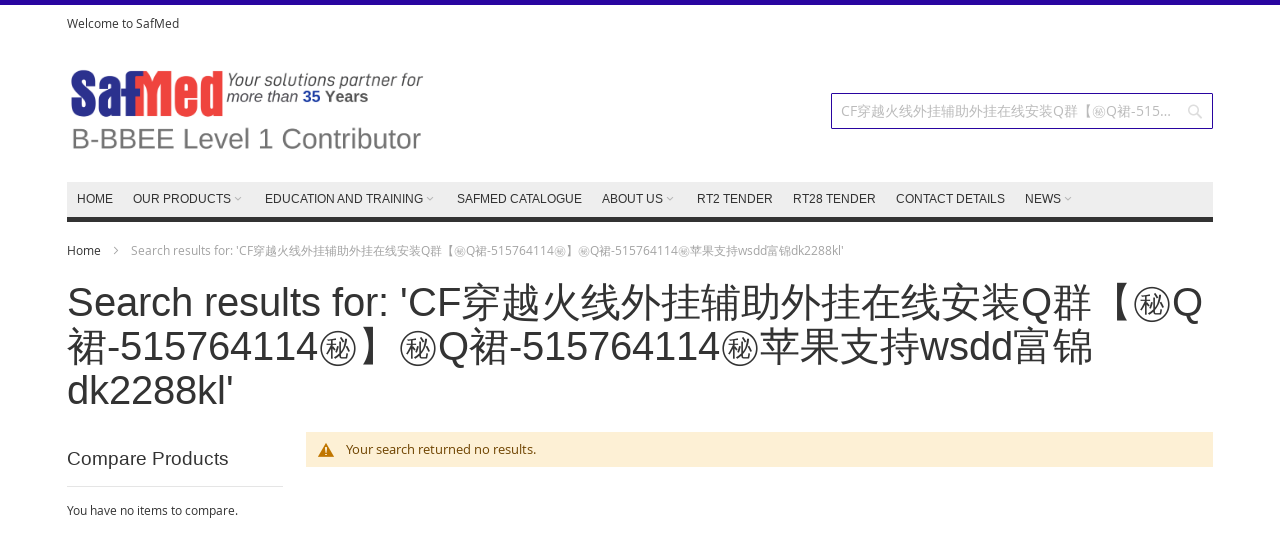

--- FILE ---
content_type: text/html; charset=UTF-8
request_url: https://safmed.co.za/catalogsearch/result/?q=CF%E7%A9%BF%E8%B6%8A%E7%81%AB%E7%BA%BF%E5%A4%96%E6%8C%82%E8%BE%85%E5%8A%A9%E5%A4%96%E6%8C%82%E5%9C%A8%E7%BA%BF%E5%AE%89%E8%A3%85Q%E7%BE%A4%E3%80%90%E3%8A%99%EF%B8%8FQ%E8%A3%99-515764114%E3%8A%99%EF%B8%8F%E3%80%91%E3%8A%99%EF%B8%8FQ%E8%A3%99-515764114%E3%8A%99%EF%B8%8F%E8%8B%B9%E6%9E%9C%E6%94%AF%E6%8C%81wsdd%E5%AF%8C%E9%94%A6dk2288kl
body_size: 17425
content:
<!doctype html>
<html lang="en-GB">
    <head >
        <script>
    var require = {
        "baseUrl": "https://safmed.co.za/pub/static/frontend/Infortis/ultimo/en_GB"
    };
</script>
  <!-- Start of HubSpot Embed -->
  <script type="text/javascript" src="//js.hs-scripts.com/2798854.js" id="LeadinEmbed-2798854" crossorigin="use-credentials" async defer></script>
<!-- End of HubSpot Embed -->
        <meta charset="utf-8"/>
<meta name="description" content="Default Description"/>
<meta name="keywords" content="Magento, Varien, E-commerce"/>
<meta name="robots" content="INDEX,FOLLOW"/>
<meta name="viewport" content="width=device-width, initial-scale=1, maximum-scale=1.0"/>
<title>Search results for: 'CF穿越火线外挂辅助外挂在线安装Q群【㊙️Q裙-515764114㊙️】㊙️Q裙-515764114㊙️苹果支持wsdd富锦dk2288kl'</title>
<link  rel="stylesheet" type="text/css"  media="all" href="https://safmed.co.za/pub/static/frontend/Infortis/ultimo/en_GB/mage/calendar.css" />
<link  rel="stylesheet" type="text/css"  media="all" href="https://safmed.co.za/pub/static/frontend/Infortis/ultimo/en_GB/css/styles-m.css" />
<link  rel="stylesheet" type="text/css"  media="all" href="https://safmed.co.za/pub/static/frontend/Infortis/ultimo/en_GB/Magento_Swatches/css/swatches.css" />
<link  rel="stylesheet" type="text/css"  media="screen and (min-width: 768px)" href="https://safmed.co.za/pub/static/frontend/Infortis/ultimo/en_GB/css/styles-l.css" />
<link  rel="stylesheet" type="text/css"  media="print" href="https://safmed.co.za/pub/static/frontend/Infortis/ultimo/en_GB/css/print.css" />
<link  rel="stylesheet" type="text/css"  ifconfig="ultramegamenu/mobilemenu/hide_blocks_below" href="https://safmed.co.za/pub/static/frontend/Infortis/ultimo/en_GB/Infortis_UltraMegamenu/css/ultra-megamenu/additional.css" />
<script  type="text/javascript"  src="https://safmed.co.za/pub/static/frontend/Infortis/ultimo/en_GB/requirejs/require.js"></script>
<script  type="text/javascript"  src="https://safmed.co.za/pub/static/frontend/Infortis/ultimo/en_GB/mage/requirejs/mixins.js"></script>
<script  type="text/javascript"  src="https://safmed.co.za/pub/static/_requirejs/frontend/Infortis/ultimo/en_GB/secure/requirejs-config.js"></script>
<link  rel="icon" type="image/x-icon" href="https://safmed.co.za/pub/media/favicon/stores/1/SafMed_2024-5_E-mail_Signature_Logo.png" />
<link  rel="shortcut icon" type="image/x-icon" href="https://safmed.co.za/pub/media/favicon/stores/1/SafMed_2024-5_E-mail_Signature_Logo.png" />
<script type="text/javascript">(function(o){var b="https://api.autopilothq.com/anywhere/",t="e56ab298f7c245da99b98128764777e26d0dd61b679c42f5802c83f1f3578edd",a=window.AutopilotAnywhere={_runQueue:[],run:function(){this._runQueue.push(arguments);}},c=encodeURIComponent,s="SCRIPT",d=document,l=d.getElementsByTagName(s)[0],p="t="+c(d.title||"")+"&u="+c(d.location.href||"")+"&r="+c(d.referrer||""),j="text/javascript",z,y;if(!window.Autopilot) window.Autopilot=a;if(o.app) p="devmode=true&"+p;z=function(src,asy){var e=d.createElement(s);e.src=src;e.type=j;e.async=asy;l.parentNode.insertBefore(e,l);};y=function(){z(b+t+'?'+p,true);};if(window.attachEvent){window.attachEvent("onload",y);}else{window.addEventListener("load",y,false);}})({});</script>

<!-- Facebook Pixel Code -->
<script>
!function(f,b,e,v,n,t,s)
{if(f.fbq)return;n=f.fbq=function(){n.callMethod?
n.callMethod.apply(n,arguments):n.queue.push(arguments)};
if(!f._fbq)f._fbq=n;n.push=n;n.loaded=!0;n.version='2.0';
n.queue=[];t=b.createElement(e);t.async=!0;
t.src=v;s=b.getElementsByTagName(e)[0];
s.parentNode.insertBefore(t,s)}(window, document,'script',
'https://connect.facebook.net/en_US/fbevents.js');
fbq('init', '287611318826818');
fbq('track', 'PageView');
</script>
<noscript><img height="1" width="1" style="display:none"
src="https://www.facebook.com/tr?id=287611318826818&ev=PageView&noscript=1"
/></noscript>
<!-- End Facebook Pixel Code -->

<style type="text/css">
.nav-regular .nav-item > a {
    font-size: 12px !important;
}

.nav-regular li.level0 > a {
    padding: 0 10px !important;
}	

.menu-trigger, .nav-regular .nav-item.level0 > a {
    line-height: 35px !important;
}

	.map-container {
  position: relative;
  width: 100%;
  padding-bottom: 56.25%; /* 16:9 aspect ratio = 9 / 16 = 0.5625 */
  height: 0;
  overflow: hidden;
  margin-bottom: 20px;		
}

.map-container iframe {
  position: absolute;
  top: 0;
  left: 0;
  width: 100%;
  height: 100%;
  border: 0;
}

</style>        <link rel="stylesheet" type="text/css" media="all" href="https://safmed.co.za/asset/dynamic/assets/m/iult/f/cfg.css/" />
    </head>
    <body data-container="body" data-mage-init='{"loaderAjax": {}, "loader": { "icon": "https://safmed.co.za/pub/static/frontend/Infortis/ultimo/en_GB/images/loader-2.gif"}}' class="page-products catalogsearch-result-index page-layout-2columns-left">
            <script>
        require.config({
            deps: [
                'jquery',
                'mage/translate',
                'jquery/jquery-storageapi'
            ],
            callback: function ($) {
                'use strict';

                var dependencies = [],
                    versionObj;

                $.initNamespaceStorage('mage-translation-storage');
                $.initNamespaceStorage('mage-translation-file-version');
                versionObj = $.localStorage.get('mage-translation-file-version');

                if (versionObj.version !== 'df0773027e502ccc3535dd4ff0e8e98e83297477') {
                    dependencies.push(
                        'text!js-translation.json'
                    );

                }

                require.config({
                    deps: dependencies,
                    callback: function (string) {
                        if (typeof string === 'string') {
                            $.mage.translate.add(JSON.parse(string));
                            $.localStorage.set('mage-translation-storage', string);
                            $.localStorage.set(
                                'mage-translation-file-version',
                                {
                                    version: 'df0773027e502ccc3535dd4ff0e8e98e83297477'
                                }
                            );
                        } else {
                            $.mage.translate.add($.localStorage.get('mage-translation-storage'));
                        }
                    }
                });
            }
        });
    </script>

<script type="text/x-magento-init">
    {
        "*": {
            "mage/cookies": {
                "expires": null,
                "path": "/",
                "domain": ".safmed.co.za",
                "secure": false,
                "lifetime": "3600"
            }
        }
    }
</script>
    <noscript>
        <div class="message global noscript">
            <div class="content">
                <p>
                    <strong>JavaScript seems to be disabled in your browser.</strong>
                    <span>For the best experience on our site, be sure to turn on Javascript in your browser.</span>
                </p>
            </div>
        </div>
    </noscript>
<!-- BEGIN GOOGLE ANALYTICS CODE -->
<script>
//<![CDATA[
    (function(i,s,o,g,r,a,m){i['GoogleAnalyticsObject']=r;i[r]=i[r]||function(){
    (i[r].q=i[r].q||[]).push(arguments)},i[r].l=1*new Date();a=s.createElement(o),
    m=s.getElementsByTagName(o)[0];a.async=1;a.src=g;m.parentNode.insertBefore(a,m)
    })(window,document,'script','//www.google-analytics.com/analytics.js','ga');

    
ga('create', 'UA-2544672-106', 'auto');
ga('send', 'pageview');
    
//]]>
</script>
<!-- END GOOGLE ANALYTICS CODE -->
<div class="page-wrapper"><div id="header-container" class="header-container header-mobile page-header"  >
<div id="top" class="header-container2">
<div class="header-container3">

        <!-- Part of the header displayed only in mobile mode -->
    <div class="header-m-container">

        <div class="header-m-top-container">
            <div class="header-m-top header container clearer">
                <div class="inner-container">

                    
                                                                                        
                </div> <!-- end: inner-container -->
            </div> <!-- end: header-m-top -->
        </div> <!-- end: header-m-top-container -->

        <div class="header-m-primary-container">
            <div class="header-m-primary header container">
                <div class="inner-container">

                    
                    <!-- Mobile logo -->
                    <div class="logo-wrapper--mobile">
                                <a class="logo" href="https://safmed.co.za/" title="SafMed 30 years">
            <strong>SafMed 30 years</strong>
            <img src="https://safmed.co.za/pub/media/logo/stores/1/SafMed_2024-5_E-mail_Signature_Logo.png"
                 alt="SafMed 30 years"
                 width="290"                 height="100"            />
        </a>
                                            </div>
                    <div class="clearer after-mobile-logo"></div>

                    <!-- Skip links -->
                    <div class="skip-links-wrapper skip-links--3">

                                                    <a href="#header-nav" class="skip-link skip-nav">
                                <span class="icon ic ic-menu"></span>
                                <span class="label">Menu</span>
                            </a>
                        
                                                    <a href="#header-search" class="skip-link skip-search">
                                <span class="icon ic ic-search"></span>
                                <span class="label">Search</span>
                            </a>
                        
                        
                        
                        
                                                                            <div id="mini-cart-marker-mobile"></div>
                            <div data-block="minicart" class="minicart-wrapper mini-cart dropdown-block" id="minicart">
        <a href="#header-cart" class="mini-cart-heading dropdown-heading cover skip-link skip-cart  action showcart" data-bind="scope: 'minicart_content'">
        <span>
            <span class="icon ic ic-cart"></span>
            <span class="counter qty empty"
                  data-bind="css: { empty: !!getCartParam('summary_count') == false }, blockLoader: isLoading">
                <span class="counter-number"><!-- ko text: getCartParam('summary_count') --><!-- /ko --></span>
                <span class="counter-label">
                <!-- ko if: getCartParam('summary_count') -->
                    <!-- ko text: getCartParam('summary_count') --><!-- /ko -->
                    <!-- ko i18n: 'items' --><!-- /ko -->
                <!-- /ko -->
                </span>
            </span>
            <span class="label hide">Cart</span>
            <span class="caret"></span>
        </span>
    </a>
            <div id="header-cart" class="mini-cart-content dropdown-content left-hand skip-content skip-content--style block-cart block block-minicart empty"
                        >
            <div id="minicart-content-wrapper" data-bind="scope: 'minicart_content'">
                <!-- ko template: getTemplate() --><!-- /ko -->
            </div>
        </div>
        <script>
        window.checkout = {"shoppingCartUrl":"https:\/\/safmed.co.za\/checkout\/cart\/","checkoutUrl":"https:\/\/safmed.co.za\/checkout\/","updateItemQtyUrl":"https:\/\/safmed.co.za\/checkout\/sidebar\/updateItemQty\/","removeItemUrl":"https:\/\/safmed.co.za\/checkout\/sidebar\/removeItem\/","imageTemplate":"Magento_Catalog\/product\/image_with_borders","baseUrl":"https:\/\/safmed.co.za\/","minicartMaxItemsVisible":5,"customerLoginUrl":"https:\/\/safmed.co.za\/customer\/account\/login\/","isRedirectRequired":false,"autocomplete":"off","captcha":{"user_login":{"isCaseSensitive":false,"imageHeight":50,"imageSrc":"","refreshUrl":"https:\/\/safmed.co.za\/captcha\/refresh\/","isRequired":false},"guest_checkout":{"isCaseSensitive":false,"imageHeight":50,"imageSrc":"","refreshUrl":"https:\/\/safmed.co.za\/captcha\/refresh\/","isRequired":false}}};
    </script>
    <script type="text/x-magento-init">
    {
        "[data-block='minicart']": {
            "Magento_Ui/js/core/app": {"components":{"minicart_content":{"children":{"subtotal.container":{"children":{"subtotal":{"children":{"subtotal.totals":{"config":{"display_cart_subtotal_incl_tax":0,"display_cart_subtotal_excl_tax":1,"template":"Magento_Tax\/checkout\/minicart\/subtotal\/totals"},"children":{"subtotal.totals.msrp":{"component":"Magento_Msrp\/js\/view\/checkout\/minicart\/subtotal\/totals","config":{"displayArea":"minicart-subtotal-hidden","template":"Magento_Msrp\/checkout\/minicart\/subtotal\/totals"}}},"component":"Magento_Tax\/js\/view\/checkout\/minicart\/subtotal\/totals"}},"component":"uiComponent","config":{"template":"Magento_Checkout\/minicart\/subtotal"}}},"component":"uiComponent","config":{"displayArea":"subtotalContainer"}},"item.renderer":{"component":"uiComponent","config":{"displayArea":"defaultRenderer","template":"Magento_Checkout\/minicart\/item\/default"},"children":{"item.image":{"component":"Magento_Catalog\/js\/view\/image","config":{"template":"Magento_Catalog\/product\/image","displayArea":"itemImage"}},"checkout.cart.item.price.sidebar":{"component":"uiComponent","config":{"template":"Magento_Checkout\/minicart\/item\/price","displayArea":"priceSidebar"}}}},"extra_info":{"component":"uiComponent","config":{"displayArea":"extraInfo"}},"promotion":{"component":"uiComponent","config":{"displayArea":"promotion"}}},"config":{"itemRenderer":{"default":"defaultRenderer","simple":"defaultRenderer","virtual":"defaultRenderer"},"template":"Magento_Checkout\/minicart\/content"},"component":"Magento_Checkout\/js\/view\/minicart"}},"types":[]}        },
        "*": {
            "Magento_Ui/js/block-loader": "https://safmed.co.za/pub/static/frontend/Infortis/ultimo/en_GB/images/loader-1.gif"
        }
    }
    </script>
</div>
                        
                                                    <div id="header-nav" class="skip-content skip-content--style">
                                <div id="nav-marker-mobile"></div>
                            </div>

                                                    <div id="search-marker-mobile"></div>
                            <div id="header-search" class="skip-content skip-content--style">
    <div class="search-wrapper block block-search">
        <div class="block block-title"><strong>Search</strong></div>
        <div class="block block-content">
            <form class="form minisearch" id="search_mini_form" action="https://safmed.co.za/catalogsearch/result/" method="get">
                <div class="field search">
                                        <div class="control">
                        <input id="search"
                               data-mage-init='{"quickSearch":{
                                    "formSelector":"#search_mini_form",
                                    "url":"https://safmed.co.za/search/ajax/suggest/",
                                    "destinationSelector":"#search_autocomplete"}
                               }'
                               type="text"
                               name="q"
                               value="CF穿越火线外挂辅助外挂在线安装Q群【㊙️Q裙-515764114㊙️】㊙️Q裙-515764114㊙️苹果支持wsdd富锦dk2288kl"
                               placeholder="Search entire store here..."
                               class="input-text"
                               maxlength="128"
                               role="combobox"
                               aria-haspopup="false"
                               aria-autocomplete="both"
                               autocomplete="off"/>
                        <div id="search_autocomplete" class="search-autocomplete"></div>
                                            </div>
                </div>
                <div class="actions">
                    <button type="submit"
                            title="Search"
                            class="action search">
                        <span>Search</span>
                    </button>
                </div>
            </form>
        </div>
    </div> <!-- end: search-wrapper -->
</div>
                        
                        
                        
                            <div class="skip-links-clearer clearer"></div>

                    </div> <!-- end: skip-links-wrapper -->

                </div> <!-- end: inner-container -->
            </div> <!-- end: header-m-primary -->
        </div> <!-- end: header-m-primary-container -->

    </div> <!-- end: header-m-container -->
    
    <!-- Part of the header displayed only in regular mode -->
    <div class="header-top-container">
        <div class="header-top header container clearer">
            <div class="inner-container">

                <a class="action skip contentarea" href="#contentarea"><span>Skip to Content</span></a>

                                
                <div class="left-column">

                    
                    
                                            <div class="item item-left"><script type="text/javascript" xml="space">// <![CDATA[
// 
(function(o){var b="https://api.autopilothq.com/anywhere/",t="e56ab298f7c245da99b98128764777e26d0dd61b679c42f5802c83f1f3578edd",a=window.AutopilotAnywhere={_runQueue:[],run:function(){this._runQueue.push(arguments);}},c=encodeURIComponent,s="SCRIPT",d=document,l=d.getElementsByTagName(s)[0],p="t="+c(d.title||"")+"&u="+c(d.location.href||"")+"&r="+c(d.referrer||""),j="text/javascript",z,y;if(!window.Autopilot) window.Autopilot=a;if(o.app) p="devmode=true&"+p;z=function(src,asy){var e=d.createElement(s);e.src=src;e.type=j;e.async=asy;l.parentNode.insertBefore(e,l);};y=function(){z(b+t+'?'+p,true);};if(window.attachEvent){window.attachEvent("onload",y);}else{window.addEventListener("load",y,false);}})({});
// 
// ]]></script>
<div class="hide-below-960" title="SafMed">Welcome to SafMed</div></div>
                    
                                            <div class="item item-left hide-below-960">
                            <div class="welcome"></div>
                        </div>
                    
                                            <div class="item item-left">
                            <div class="item link compare" data-bind="scope: 'compareProducts'" data-role="compare-products-link">
    <a class="action compare no-display" title="Compare Products"
       data-bind="attr: {'href': compareProducts().listUrl}, css: {'no-display': !compareProducts().count}"
    >
        Compare Products        <span class="counter qty" data-bind="text: compareProducts().countCaption"></span>
    </a>
</div>
<script type="text/x-magento-init">
{"[data-role=compare-products-link]": {"Magento_Ui/js/core/app": {"components":{"compareProducts":{"component":"Magento_Catalog\/js\/view\/compare-products"}}}}}
</script>
                        </div>
                    
                </div> <!-- end: left column -->

                <div class="right-column">

                    
                    
                    
                </div> <!-- end: right column -->

            </div> <!-- end: inner-container -->
        </div> <!-- end: header-top -->
    </div> <!-- end: header-top-container -->

    <div class="header-primary-container">
        <div class="header-primary header container">
            <div class="inner-container">

                
                                <div class="hp-blocks-holder">

                                            <!-- Left column -->
                        <div class="hp-block left-column grid12-4">
                                                                                                                            <div class="item"><div class="logo-wrapper logo-wrapper--regular">        <a class="logo" href="https://safmed.co.za/" title="SafMed 30 years">
            <strong>SafMed 30 years</strong>
            <img src="https://safmed.co.za/pub/media/logo/stores/1/SafMed_2024-5_E-mail_Signature_Logo.png"
                 alt="SafMed 30 years"
                 width="290"                 height="100"            />
        </a>
</div></div>
                                                                                    </div> <!-- end: left column -->
                    
                                            <!-- Central column -->
                        <div class="hp-block central-column grid12-4">
                                                                                </div> <!-- end: central column -->
                    
                                            <!-- Right column -->
                        <div class="hp-block right-column grid12-4">
                                                                                                                            <div class="item"><div id="search-marker-regular"></div></div>
                                                                    <div class="item"><div id="user-menu-wrapper-regular">
    <div id="user-menu" class="user-menu">

        
        
                    <div id="mini-cart-marker-regular"></div>        
        
                
        
                    <div id="mini-compare-marker-regular"></div>        
        
                
        
                    <div id="account-links-marker-regular"></div>        
        
        
    </div> <!-- end: user-menu -->
</div>
</div>
                                                                                    </div> <!-- end: right column -->
                                        
                </div> <!-- end: hp-blocks-holder -->

            </div> <!-- end: inner-container -->
        </div> <!-- end: header-primary -->
    </div> <!-- end: header-primary-container -->

            
    <div class="nav-container skip-content sticky-container">
        <div class="nav container clearer">
            <div class="inner-container"><div class="navi-wrapper">

        <ul class="nav-holders-wrapper">
        <li id="nav-holder1" class="nav-item level0 level-top nav-holder"></li>
        <li id="nav-holder2" class="nav-item level0 level-top nav-holder"></li>
        <li id="nav-holder3" class="nav-item level0 level-top nav-holder"></li>
    </ul>

            
        <div id="mobnav-trigger" class="mobnav-trigger menu-trigger">
            <div class="menu-trigger-inner">
                <span class="trigger-icon"><span class="line"></span><span class="line"></span><span class="line"></span></span>
                <span class="label">Menu</span>
            </div>
        </div>

    
        
            
        <div id="nav-marker-regular"></div>
    <nav id="mainmenu" class="navi nav-regular opt-fx-fade-inout opt-sb0">
        <ul>

                        
            
                            <li class="nav-item nav-item--home level0 level-top">
                    <a class="level-top" href="https://safmed.co.za/"><span>Home</span></a>
                </li>
                        
                                        <li class="nav-item level0 nav-1 level-top first last nav-item--parent classic nav-item--only-subcategories parent"><a href="https://safmed.co.za/our-products.html" class="level-top"><span>Our Products</span><span class="caret"></span></a><span class="opener"></span><ul class="level0 nav-submenu nav-panel--dropdown nav-panel"><li class="nav-item level1 nav-1-1 first nav-item--parent classic nav-item--only-subcategories parent"><a href="https://safmed.co.za/our-products/decontamination.html"><span>Decontamination</span><span class="caret"></span></a><span class="opener"></span><ul class="level1 nav-submenu nav-panel--dropdown nav-panel"><li class="nav-item level2 nav-1-1-1 first nav-item--parent classic nav-item--only-subcategories parent"><a href="https://safmed.co.za/our-products/decontamination/instrument-decontamination.html"><span>Instrument Decontamination</span><span class="caret"></span></a><span class="opener"></span><ul class="level2 nav-submenu nav-panel--dropdown nav-panel"><li class="nav-item level3 nav-1-1-1-1 first nav-item--parent classic nav-item--only-subcategories parent"><a href="https://safmed.co.za/our-products/decontamination/instrument-decontamination/cleaning-products.html"><span>Instrument Cleaning Products</span><span class="caret"></span></a><span class="opener"></span><ul class="level3 nav-submenu nav-panel--dropdown nav-panel"><li class="nav-item level4 nav-1-1-1-1-1 first classic"><a href="https://safmed.co.za/our-products/decontamination/instrument-decontamination/cleaning-products/brushes.html"><span>Brushes</span></a></li><li class="nav-item level4 nav-1-1-1-1-2 last classic"><a href="https://safmed.co.za/our-products/decontamination/instrument-decontamination/cleaning-products/cleaning-chemistries.html"><span>Cleaning Chemistries</span></a></li></ul></li><li class="nav-item level3 nav-1-1-1-2 nav-item--parent classic nav-item--only-subcategories parent"><a href="https://safmed.co.za/our-products/decontamination/instrument-decontamination/marking-and-protection.html"><span>Marking and Protection</span><span class="caret"></span></a><span class="opener"></span><ul class="level3 nav-submenu nav-panel--dropdown nav-panel"><li class="nav-item level4 nav-1-1-1-2-3 first last classic"><a href="https://safmed.co.za/our-products/decontamination/instrument-decontamination/marking-and-protection/colour-coding-tape.html"><span>Colour Coding Tape</span></a></li></ul></li><li class="nav-item level3 nav-1-1-1-3 nav-item--parent classic nav-item--only-subcategories parent"><a href="https://safmed.co.za/our-products/decontamination/instrument-decontamination/sterilization-monitoring-products.html"><span>Sterilization Monitoring Products</span><span class="caret"></span></a><span class="opener"></span><ul class="level3 nav-submenu nav-panel--dropdown nav-panel"><li class="nav-item level4 nav-1-1-1-3-4 first classic"><a href="https://safmed.co.za/our-products/decontamination/instrument-decontamination/sterilization-monitoring-products/bowie-dick-tests.html"><span>Bowie Dick Tests</span></a></li><li class="nav-item level4 nav-1-1-1-3-5 classic"><a href="https://safmed.co.za/our-products/decontamination/instrument-decontamination/sterilization-monitoring-products/internal-pack-indicators.html"><span>Internal Pack Indicators</span></a></li><li class="nav-item level4 nav-1-1-1-3-6 classic"><a href="https://safmed.co.za/our-products/decontamination/instrument-decontamination/sterilization-monitoring-products/biological-indicators.html"><span>Biological Indicators</span></a></li><li class="nav-item level4 nav-1-1-1-3-7 last classic"><a href="https://safmed.co.za/our-products/decontamination/instrument-decontamination/sterilization-monitoring-products/process-indicator.html"><span>Process Indicator</span></a></li></ul></li><li class="nav-item level3 nav-1-1-1-4 nav-item--parent classic nav-item--only-subcategories parent"><a href="https://safmed.co.za/our-products/decontamination/instrument-decontamination/sterile-barrier-systems.html"><span>Sterile Barrier Systems</span><span class="caret"></span></a><span class="opener"></span><ul class="level3 nav-submenu nav-panel--dropdown nav-panel"><li class="nav-item level4 nav-1-1-1-4-8 first classic"><a href="https://safmed.co.za/our-products/decontamination/instrument-decontamination/sterile-barrier-systems/absorbant-trayliners.html"><span>Absorbant Trayliners</span></a></li><li class="nav-item level4 nav-1-1-1-4-9 classic"><a href="https://safmed.co.za/our-products/decontamination/instrument-decontamination/sterile-barrier-systems/aseptor-bags.html"><span>Aseptor Bags</span></a></li><li class="nav-item level4 nav-1-1-1-4-10 classic"><a href="https://safmed.co.za/our-products/decontamination/instrument-decontamination/sterile-barrier-systems/packaging-tapes.html"><span>Packaging Tapes</span></a></li><li class="nav-item level4 nav-1-1-1-4-11 classic"><a href="https://safmed.co.za/our-products/decontamination/instrument-decontamination/sterile-barrier-systems/reliance-sterilization-wrap.html"><span>Reliance Sterilization Wrap</span></a></li><li class="nav-item level4 nav-1-1-1-4-12 classic"><a href="https://safmed.co.za/our-products/decontamination/instrument-decontamination/sterile-barrier-systems/reliance-tandem.html"><span>Reliance Tandem</span></a></li><li class="nav-item level4 nav-1-1-1-4-13 last classic"><a href="https://safmed.co.za/our-products/decontamination/instrument-decontamination/sterile-barrier-systems/sterilization-reels.html"><span>Sterilization Reels</span></a></li></ul></li><li class="nav-item level3 nav-1-1-1-5 nav-item--parent classic nav-item--only-subcategories parent"><a href="https://safmed.co.za/our-products/decontamination/instrument-decontamination/trays-and-transport-baskets.html"><span>Trays and Transport Baskets</span><span class="caret"></span></a><span class="opener"></span><ul class="level3 nav-submenu nav-panel--dropdown nav-panel"><li class="nav-item level4 nav-1-1-1-5-14 first classic"><a href="https://safmed.co.za/our-products/decontamination/instrument-decontamination/trays-and-transport-baskets/trays.html"><span>Trays</span></a></li><li class="nav-item level4 nav-1-1-1-5-15 last classic"><a href="https://safmed.co.za/our-products/decontamination/instrument-decontamination/trays-and-transport-baskets/transport-baskets.html"><span>Transport Baskets</span></a></li></ul></li><li class="nav-item level3 nav-1-1-1-6 classic"><a href="https://safmed.co.za/our-products/decontamination/instrument-decontamination/washer-disinfectors.html"><span>Washer Disinfectors </span></a></li><li class="nav-item level3 nav-1-1-1-7 classic"><a href="https://safmed.co.za/our-products/decontamination/instrument-decontamination/washer-disinfection-process-monitoring.html"><span>Washer Disinfection Process Monitoring</span></a></li><li class="nav-item level3 nav-1-1-1-8 nav-item--parent classic nav-item--only-subcategories parent"><a href="https://safmed.co.za/our-products/decontamination/instrument-decontamination/tracability-products.html"><span>Tracking &amp; Traceability Products</span><span class="caret"></span></a><span class="opener"></span><ul class="level3 nav-submenu nav-panel--dropdown nav-panel"><li class="nav-item level4 nav-1-1-1-8-16 first classic"><a href="https://safmed.co.za/our-products/decontamination/instrument-decontamination/tracability-products/track-trace-and-asset-management.html"><span>Tracker 1</span></a></li><li class="nav-item level4 nav-1-1-1-8-17 last classic"><a href="https://safmed.co.za/our-products/decontamination/instrument-decontamination/tracability-products/process-challenge-devices.html"><span>Process Challenge Devices</span></a></li></ul></li><li class="nav-item level3 nav-1-1-1-9 last nav-item--parent classic nav-item--only-subcategories parent"><a href="https://safmed.co.za/our-products/decontamination/instrument-decontamination/ultrasonic-cleaners.html"><span>Ultrasonic Cleaners</span><span class="caret"></span></a><span class="opener"></span><ul class="level3 nav-submenu nav-panel--dropdown nav-panel"><li class="nav-item level4 nav-1-1-1-9-18 first classic"><a href="https://safmed.co.za/our-products/decontamination/instrument-decontamination/ultrasonic-cleaners/medisafe-sisa.html"><span> Medisafe SISA</span></a></li><li class="nav-item level4 nav-1-1-1-9-19 classic"><a href="https://safmed.co.za/our-products/decontamination/instrument-decontamination/ultrasonic-cleaners/medisafe-si-digital.html"><span>Medisafe SI Digital</span></a></li><li class="nav-item level4 nav-1-1-1-9-20 classic"><a href="https://safmed.co.za/our-products/decontamination/instrument-decontamination/ultrasonic-cleaners/ultrasonic-bath.html"><span>Ultrasonic Bath</span></a></li><li class="nav-item level4 nav-1-1-1-9-21 last classic"><a href="https://safmed.co.za/our-products/decontamination/instrument-decontamination/ultrasonic-cleaners/medisafe-si-pcf.html"><span>Medisafe SI PCF</span></a></li></ul></li></ul></li><li class="nav-item level2 nav-1-1-2 nav-item--parent classic nav-item--only-subcategories parent"><a href="https://safmed.co.za/our-products/decontamination/low-temperature-sterilzation.html"><span>Low Temperature Sterilization</span><span class="caret"></span></a><span class="opener"></span><ul class="level2 nav-submenu nav-panel--dropdown nav-panel"><li class="nav-item level3 nav-1-1-2-10 first classic"><a href="https://safmed.co.za/our-products/decontamination/low-temperature-sterilzation/vpro-60.html"><span>VPRO 60</span></a></li><li class="nav-item level3 nav-1-1-2-11 classic"><a href="https://safmed.co.za/our-products/decontamination/low-temperature-sterilzation/vpro-max.html"><span>VPRO MAX</span></a></li><li class="nav-item level3 nav-1-1-2-12 classic"><a href="https://safmed.co.za/our-products/decontamination/low-temperature-sterilzation/v-pro-max2.html"><span>V-PRO Max2</span></a></li><li class="nav-item level3 nav-1-1-2-13 last classic"><a href="https://safmed.co.za/our-products/decontamination/low-temperature-sterilzation/v-pro-s2.html"><span>V-PRO S2</span></a></li></ul></li><li class="nav-item level2 nav-1-1-3 classic"><a href="https://safmed.co.za/our-products/decontamination/heat-sealers.html"><span>Heat Sealers</span></a></li><li class="nav-item level2 nav-1-1-4 nav-item--parent classic nav-item--only-subcategories parent"><a href="https://safmed.co.za/our-products/decontamination/water-air-guns.html"><span>Water / Air Guns</span><span class="caret"></span></a><span class="opener"></span><ul class="level2 nav-submenu nav-panel--dropdown nav-panel"><li class="nav-item level3 nav-1-1-4-14 first last classic"><a href="https://safmed.co.za/our-products/decontamination/water-air-guns/hega-dina-gun.html"><span>HEGA Dina Gun </span></a></li></ul></li><li class="nav-item level2 nav-1-1-5 nav-item--parent classic nav-item--only-subcategories parent"><a href="https://safmed.co.za/our-products/decontamination/transport-and-shelving.html"><span>Modular Shelving and Transport</span><span class="caret"></span></a><span class="opener"></span><ul class="level2 nav-submenu nav-panel--dropdown nav-panel"><li class="nav-item level3 nav-1-1-5-15 first classic"><a href="https://safmed.co.za/our-products/decontamination/transport-and-shelving/transport-trolley.html"><span>Transport Trolley</span></a></li><li class="nav-item level3 nav-1-1-5-16 classic"><a href="https://safmed.co.za/our-products/decontamination/transport-and-shelving/modular-iso-trolley.html"><span>Modular ISO Trolley</span></a></li><li class="nav-item level3 nav-1-1-5-17 classic"><a href="https://safmed.co.za/our-products/decontamination/transport-and-shelving/u-flex-system.html"><span>Modular Shelving System</span></a></li><li class="nav-item level3 nav-1-1-5-18 last classic"><a href="https://safmed.co.za/our-products/decontamination/transport-and-shelving/intra-racking-storage-system.html"><span>Intra-Racking Storage System</span></a></li></ul></li><li class="nav-item level2 nav-1-1-6 nav-item--parent classic nav-item--only-subcategories parent"><a href="https://safmed.co.za/our-products/decontamination/hospi-sterilizers.html"><span>Hospi Sterilizers</span><span class="caret"></span></a><span class="opener"></span><ul class="level2 nav-submenu nav-panel--dropdown nav-panel"><li class="nav-item level3 nav-1-1-6-19 first classic"><a href="https://safmed.co.za/our-products/decontamination/hospi-sterilizers/steam-sterilizers.html"><span>Steam Sterilizers</span></a></li><li class="nav-item level3 nav-1-1-6-20 classic"><a href="https://safmed.co.za/our-products/decontamination/hospi-sterilizers/stainless-steel-products.html"><span>Stainless Steel Products</span></a></li><li class="nav-item level3 nav-1-1-6-21 last classic"><a href="https://safmed.co.za/our-products/decontamination/hospi-sterilizers/other-products.html"><span>Other Products</span></a></li></ul></li><li class="nav-item level2 nav-1-1-7 classic"><a href="https://safmed.co.za/our-products/decontamination/endoscope-reprocessing.html"><span>Endoscope Reprocessing</span></a></li><li class="nav-item level2 nav-1-1-8 last classic"><a href="https://safmed.co.za/our-products/decontamination/high-level-disinfectants.html"><span>High Level Disinfectants</span></a></li></ul></li><li class="nav-item level1 nav-1-2 nav-item--parent classic nav-item--only-subcategories parent"><a href="https://safmed.co.za/our-products/track-trace.html"><span>Track &amp; Trace</span><span class="caret"></span></a><span class="opener"></span><ul class="level1 nav-submenu nav-panel--dropdown nav-panel"><li class="nav-item level2 nav-1-2-9 first last classic"><a href="https://safmed.co.za/our-products/track-trace/documentation-systems.html"><span>Documentation Systems</span></a></li></ul></li><li class="nav-item level1 nav-1-3 nav-item--parent classic nav-item--only-subcategories parent"><a href="https://safmed.co.za/our-products/surgical-support.html"><span>Surgical Support</span><span class="caret"></span></a><span class="opener"></span><ul class="level1 nav-submenu nav-panel--dropdown nav-panel"><li class="nav-item level2 nav-1-3-10 first classic"><a href="https://safmed.co.za/our-products/surgical-support/gel-pads.html"><span>Gel Pads</span></a></li><li class="nav-item level2 nav-1-3-11 classic"><a href="https://safmed.co.za/our-products/surgical-support/endoscopy-imaging-solution.html"><span>Endoscopy Imaging Solution</span></a></li><li class="nav-item level2 nav-1-3-12 nav-item--parent classic nav-item--only-subcategories parent"><a href="https://safmed.co.za/our-products/surgical-support/blades-and-handles.html"><span>Blades and Handles</span><span class="caret"></span></a><span class="opener"></span><ul class="level2 nav-submenu nav-panel--dropdown nav-panel"><li class="nav-item level3 nav-1-3-12-22 first classic"><a href="https://safmed.co.za/our-products/surgical-support/blades-and-handles/surgical-blades.html"><span>Surgical Blades &amp; Handles</span></a></li><li class="nav-item level3 nav-1-3-12-23 last nav-item--parent classic nav-item--only-subcategories parent"><a href="https://safmed.co.za/our-products/surgical-support/blades-and-handles/stitch-cutter.html"><span>Stitch Cutters</span><span class="caret"></span></a><span class="opener"></span><ul class="level3 nav-submenu nav-panel--dropdown nav-panel"><li class="nav-item level4 nav-1-3-12-23-22 first classic"><a href="https://safmed.co.za/our-products/surgical-support/blades-and-handles/stitch-cutter/stitch-cutter.html"><span>Long Stitch Cutters</span></a></li><li class="nav-item level4 nav-1-3-12-23-23 last classic"><a href="https://safmed.co.za/our-products/surgical-support/blades-and-handles/stitch-cutter/standard-stitch-cutter.html"><span>Standard Stitch Cutters</span></a></li></ul></li></ul></li><li class="nav-item level2 nav-1-3-13 nav-item--parent classic nav-item--only-subcategories parent"><a href="https://safmed.co.za/our-products/surgical-support/lights.html"><span>Lights</span><span class="caret"></span></a><span class="opener"></span><ul class="level2 nav-submenu nav-panel--dropdown nav-panel"><li class="nav-item level3 nav-1-3-13-24 first classic"><a href="https://safmed.co.za/our-products/surgical-support/lights/harmony-surgical-lights.html"><span>Harmony AIR Series</span></a></li><li class="nav-item level3 nav-1-3-13-25 classic"><a href="https://safmed.co.za/our-products/surgical-support/lights/xled.html"><span>STERIS XLED Surgical Light</span></a></li><li class="nav-item level3 nav-1-3-13-26 classic"><a href="https://safmed.co.za/our-products/surgical-support/lights/hexalux.html"><span>STERIS HexaLux Examination Light</span></a></li><li class="nav-item level3 nav-1-3-13-27 last classic"><a href="https://safmed.co.za/our-products/surgical-support/lights/steris-alyon-surgical-light.html"><span>STERIS ALYON Surgical Light</span></a></li></ul></li><li class="nav-item level2 nav-1-3-14 nav-item--parent classic nav-item--only-subcategories parent"><a href="https://safmed.co.za/our-products/surgical-support/tables.html"><span>Tables</span><span class="caret"></span></a><span class="opener"></span><ul class="level2 nav-submenu nav-panel--dropdown nav-panel"><li class="nav-item level3 nav-1-3-14-28 first classic"><a href="https://safmed.co.za/our-products/surgical-support/tables/c-max-xray.html"><span>C-MAX XRAY Surgical Table</span></a></li><li class="nav-item level3 nav-1-3-14-29 classic"><a href="https://safmed.co.za/our-products/surgical-support/tables/easymax-general-surgical-table.html"><span>Easymax General Surgical Table</span></a></li><li class="nav-item level3 nav-1-3-14-30 classic"><a href="https://safmed.co.za/our-products/surgical-support/tables/himax-surgical-table.html"><span>Himax Surgical Table</span></a></li><li class="nav-item level3 nav-1-3-14-31 classic"><a href="https://safmed.co.za/our-products/surgical-support/tables/steris-4085.html"><span>STERIS 4085 Surgical Table</span></a></li><li class="nav-item level3 nav-1-3-14-32 classic"><a href="https://safmed.co.za/our-products/surgical-support/tables/steris-healthcare-products-surgical-cmaxr-3-surgical-tables-cmaxr-3.html"><span>CMAX® 3</span></a></li><li class="nav-item level3 nav-1-3-14-33 classic"><a href="https://safmed.co.za/our-products/surgical-support/tables/the-kernatm.html"><span>The KERNA™ </span></a></li><li class="nav-item level3 nav-1-3-14-34 classic"><a href="https://safmed.co.za/our-products/surgical-support/tables/table-accessories.html"><span>Surgical Table Accessories</span></a></li><li class="nav-item level3 nav-1-3-14-35 last classic"><a href="https://safmed.co.za/our-products/surgical-support/tables/shinva.html"><span>Shinva </span></a></li></ul></li><li class="nav-item level2 nav-1-3-15 nav-item--parent classic nav-item--only-subcategories parent"><a href="https://safmed.co.za/our-products/surgical-support/or-integration-system.html"><span>OR Integration System</span><span class="caret"></span></a><span class="opener"></span><ul class="level2 nav-submenu nav-panel--dropdown nav-panel"><li class="nav-item level3 nav-1-3-15-36 first last classic"><a href="https://safmed.co.za/our-products/surgical-support/or-integration-system/or-integration-accessories.html"><span>OR Integration Accessories</span></a></li></ul></li><li class="nav-item level2 nav-1-3-16 last classic"><a href="https://safmed.co.za/our-products/surgical-support/surgical-pendants-and-booms.html"><span>Surgical Pendants and Booms</span></a></li></ul></li><li class="nav-item level1 nav-1-4 nav-item--parent classic nav-item--only-subcategories parent"><a href="https://safmed.co.za/our-products/infection-prevention.html"><span>Infection Prevention</span><span class="caret"></span></a><span class="opener"></span><ul class="level1 nav-submenu nav-panel--dropdown nav-panel"><li class="nav-item level2 nav-1-4-17 first last nav-item--parent classic nav-item--only-subcategories parent"><a href="https://safmed.co.za/our-products/infection-prevention/protective-and-disposal-products.html"><span>Protective and Disposal Products</span><span class="caret"></span></a><span class="opener"></span><ul class="level2 nav-submenu nav-panel--dropdown nav-panel"><li class="nav-item level3 nav-1-4-17-37 first classic"><a href="https://safmed.co.za/our-products/infection-prevention/protective-and-disposal-products/aprons.html"><span>Aprons</span></a></li><li class="nav-item level3 nav-1-4-17-38 last classic"><a href="https://safmed.co.za/our-products/infection-prevention/protective-and-disposal-products/bedpan-and-urinal-covers.html"><span>Bedpan and Urinal Covers</span></a></li></ul></li></ul></li><li class="nav-item level1 nav-1-5 nav-item--parent classic nav-item--only-subcategories parent"><a href="https://safmed.co.za/our-products/steris-life-sciences.html"><span>STERIS Life Sciences</span><span class="caret"></span></a><span class="opener"></span><ul class="level1 nav-submenu nav-panel--dropdown nav-panel"><li class="nav-item level2 nav-1-5-18 first classic"><a href="https://safmed.co.za/our-products/steris-life-sciences/sterilization-products.html"><span>Sterilization Products</span></a></li><li class="nav-item level2 nav-1-5-19 nav-item--parent classic nav-item--only-subcategories parent"><a href="https://safmed.co.za/our-products/steris-life-sciences/vhp-biodecontamination-systems.html"><span>VHP Biodecontamination Systems</span><span class="caret"></span></a><span class="opener"></span><ul class="level2 nav-submenu nav-panel--dropdown nav-panel"><li class="nav-item level3 nav-1-5-19-39 first classic"><a href="https://safmed.co.za/our-products/steris-life-sciences/vhp-biodecontamination-systems/vhp-x10.html"><span>VHP-X10</span></a></li><li class="nav-item level3 nav-1-5-19-40 last classic"><a href="https://safmed.co.za/our-products/steris-life-sciences/vhp-biodecontamination-systems/vhp-victory.html"><span>VHP VICTORY</span></a></li></ul></li><li class="nav-item level2 nav-1-5-20 classic"><a href="https://safmed.co.za/our-products/steris-life-sciences/washing-equipment.html"><span>Washing Equipment</span></a></li><li class="nav-item level2 nav-1-5-21 classic"><a href="https://safmed.co.za/our-products/steris-life-sciences/water-purification.html"><span>Water Purification</span></a></li><li class="nav-item level2 nav-1-5-22 last classic"><a href="https://safmed.co.za/our-products/steris-life-sciences/biohazard-waste-management.html"><span>Biohazard Waste Management</span></a></li></ul></li><li class="nav-item level1 nav-1-6 last classic"><a href="https://safmed.co.za/our-products/safmed-water-testing.html"><span>SafMed Water Testing</span></a></li></ul></li>                    
                                    
                                        <ul>
<li class="nav-item level0 nav-2 level-top last nav-item--parent classic nav-item--only-subcategories parent"><a class="level-top" href="/education-and-training"><span>EDUCATION AND TRAINING</span><span class="caret"></span></a>
  <ul class="level0 nav-submenu nav-panel--dropdown nav-panel" style="left: 239.781px; top: 50px;">
<li class="nav-item level1 nav-2-2 last classic"><a href="/safmed-webinar-series"><span>SAFMED WEBINAR SERIES</span></a></li>	
</ul>
</li>
<li class="nav-item level0 level-top left"><a href="/pub/media/SafMed-Total-Range-Brochure-2022.pdf" title="SafMed Catalogue" target="_blank" style="text-transform: uppercase;">SafMed Catalogue</a></li>
<li class="nav-item level0 nav-2 level-top last nav-item--parent classic nav-item--only-subcategories parent"><a class="level-top" href="/about-us"><span>ABOUT US</span><span class="caret"></span></a><span class="opener"></span>
<ul class="level0 nav-submenu nav-panel--dropdown nav-panel" style="left: 239.781px; top: 50px;">
<li class="nav-item level1 nav-2-1 first classic"><a href="/our-services"><span>OUR SERVICES</span></a></li>
<li class="nav-item level1 nav-2-2 first classic"><a href="/technical-team">TECHNICAL TEAM</a></li>
<li class="nav-item level1 nav-2-3 last classic"><a href="/bbbee-rating"><span>BBBEE RATING</span></a></li>
<li class="nav-item level1 nav-2-4 last classic"><a href="/iso-accreditation">ISO ACCREDITATION</a></li>
<li class="nav-item level1 nav-2-5 last classic"><a href="/medical-licences">MEDICAL LICENSES</a></li>
<li class="nav-item level1 nav-2-6 last classic"><a href="/pub/media/POPI-Website-Statement-002.pdf" target="_blank">POPI COMPLIANCE</a></li>
<li class="nav-item level1 nav-2-7 last classic"><a href="/pub/media/SafMed E-Mailer POPI Statement.pdf" target="_blank">POPI Statement for E-Mail</a></li>	
</ul>
</li>
<li class="nav-item level0 level-top left"><a href="/rt2-tender">RT2 TENDER</a></li>
<li class="nav-item level0 level-top left"><a href="/rt-28-tender">RT28 TENDER</a></li>	
<li class="nav-item level0 level-top left"><a href="/contact-details">CONTACT DETAILS</a></li>
<li class="nav-item level0 nav-2 level-top last nav-item--parent classic nav-item--only-subcategories parent"><a class="level-top" href="/wp"><span>NEWS</span><span class="caret"></span></a><span class="opener"></span>
<ul class="level0 nav-submenu nav-panel--dropdown nav-panel" style="left: 239.781px; top: 50px;">
<li class="nav-item level1 nav-2-1 first classic"><a href="/wp/steriview-publications"><span>STERIVIEW PUBLICATIONS</span></a></li>
</ul>
</li>
</ul>                        
        </ul>
    </nav>

    <div class="nav-border-bottom"></div>

</div> <!-- end: navi-wrapper -->
<script type="text/javascript">
//<![CDATA[

requirejs(['jquery', 'ultramegamenu'], function(jQuery, ultramegamenu) {

    var topMenuContainer = jQuery('#mainmenu');
    var topMenuSettings = {
        mobileMenuThreshold: 992        , isVerticalLayout: false        , vertnavTriggerSelector: '#vertnav-trigger'
        , mode: 0                , initVerticalMenuCollapsed: true        , outermostContainer: jQuery('.hp-blocks-holder')        , fullWidthDdContainer: jQuery('.hp-blocks-holder')    };
    var theTopMenu = topMenuContainer.ultramegamenu(topMenuSettings).data("infortis-ultramegamenu");
    theTopMenu.enableDropdowns();

        
        jQuery(window).on("load", function() {

            var menubar = topMenuContainer;
            var isTouchDevice = ('ontouchstart' in window) || (navigator.msMaxTouchPoints > 0);
            if (isTouchDevice)
            {
                menubar.on('click', 'a', function(e) {

                    //var link = jQuery(this);
                    link = jQuery(this);
                    if (!menubar.hasClass('nav-mobile') && link.parent().hasClass('nav-item--parent'))
                    {
                        if (!link.hasClass('ready'))
                        {
                            e.preventDefault();
                            menubar.find('.ready').removeClass('ready');
                            link.parents('li').children('a').addClass('ready');
                        }
                    }

                }); //end: on click
            } //end: if isTouchDevice

        }); //end: on load

    
}); //end: requirejs

//]]>
</script>
</div>
        </div>
    </div>    
</div> <!-- end: header-container3 -->
</div> <!-- end: header-container2 -->
</div> <!-- end: header-container -->
<script type="text/javascript">
//<![CDATA[

requirejs(['jquery', 'smartheader', 'stickyheader'], function(jQuery, smartheader, stickyheader) {

    var theHeaderContainer = jQuery('#header-container');

        
        //alert('header tpl, before smartheader'); ///TODO

        theHeaderContainer.smartheader();

    
    jQuery(function($) {

        //console.log('header tpl, on(ready), ater smartheader'); ///
        //alert('header tpl, on(ready), ater smartheader'); ///TODO

        
            //Skip Links
            var skipContents = $('.skip-content');
            var skipLinks = $('.skip-link');
            skipLinks.on('click', function (e) {
                e.preventDefault();

                var self = $(this);
                var target = self.attr('href');

                //Get target element
                var elem = $(target);

                //Check if stub is open
                var isSkipContentOpen = elem.hasClass('skip-active') ? 1 : 0;

                //Hide all stubs
                skipLinks.removeClass('skip-active');
                skipContents.removeClass('skip-active');

                //Toggle stubs
                if (isSkipContentOpen) {
                    self.removeClass('skip-active');
                } else {
                    self.addClass('skip-active');
                    elem.addClass('skip-active');
                }
            });

        
        
            var stickyHeaderSettings = {
                stickyThreshold: 992            };
            theHeaderContainer.stickyheader(stickyHeaderSettings);

        
    }); //end: on document ready

}); //end: requirejs

//]]>
</script>
<script type="text/javascript">
//<![CDATA[

    //Expose the header container if jQuery script (smartheader) failed

    // var jsHeaderContainerObject = document.getElementById("header-container");
    // if (jsHeaderContainerObject.style.display == 'none')
    // {
    //     jsHeaderContainerObject.style.display = "block";
    //     jsHeaderContainerObject.classList.add("js-shown"); ///
    // }

//]]>
</script>
<div class="main-container"><div class="main container"><div class="inner-container"><div class="breadcrumbs">
    <ul class="items">
                    <li class="item home">
                            <a href="https://safmed.co.za/" title="Go to Home Page">
                    Home                </a>
                        </li>
                    <li class="item search">
                            <strong>Search results for: 'CF穿越火线外挂辅助外挂在线安装Q群【㊙️Q裙-515764114㊙️】㊙️Q裙-515764114㊙️苹果支持wsdd富锦dk2288kl'</strong>
                        </li>
            </ul>
</div>
<main id="maincontent" class="page-main"><a id="contentarea" tabindex="-1"></a>
<div class="page-title-wrapper">
    <h1 class="page-title"
                >
        <span class="base" data-ui-id="page-title-wrapper" >Search results for: 'CF穿越火线外挂辅助外挂在线安装Q群【㊙️Q裙-515764114㊙️】㊙️Q裙-515764114㊙️苹果支持wsdd富锦dk2288kl'</span>    </h1>
    </div>
<div class="page messages"><div data-placeholder="messages"></div><div data-bind="scope: 'messages'">
    <div data-bind="foreach: { data: cookieMessages, as: 'message' }" class="messages">
        <div data-bind="attr: {
            class: 'message-' + message.type + ' ' + message.type + ' message',
            'data-ui-id': 'message-' + message.type
        }">
            <div data-bind="html: message.text"></div>
        </div>
    </div>
    <div data-bind="foreach: { data: messages().messages, as: 'message' }" class="messages">
        <div data-bind="attr: {
            class: 'message-' + message.type + ' ' + message.type + ' message',
            'data-ui-id': 'message-' + message.type
        }">
            <div data-bind="html: message.text"></div>
        </div>
    </div>
</div>
<script type="text/x-magento-init">
    {
        "*": {
            "Magento_Ui/js/core/app": {
                "components": {
                        "messages": {
                            "component": "Magento_Theme/js/view/messages"
                        }
                    }
                }
            }
    }
</script>
</div><div class="columns"><div class="column main"><input name="form_key" type="hidden" value="HBNtum0C2xob8ghj" /><div id="authenticationPopup" data-bind="scope:'authenticationPopup'" style="display: none;">
    <script>
        window.authenticationPopup = {"customerRegisterUrl":"https:\/\/safmed.co.za\/customer\/account\/create\/","customerForgotPasswordUrl":"https:\/\/safmed.co.za\/customer\/account\/forgotpassword\/","baseUrl":"https:\/\/safmed.co.za\/"};
    </script>
    <!-- ko template: getTemplate() --><!-- /ko -->
    <script type="text/x-magento-init">
        {
            "#authenticationPopup": {
                "Magento_Ui/js/core/app": {"components":{"authenticationPopup":{"component":"Magento_Customer\/js\/view\/authentication-popup","children":{"messages":{"component":"Magento_Ui\/js\/view\/messages","displayArea":"messages"},"captcha":{"component":"Magento_Captcha\/js\/view\/checkout\/loginCaptcha","displayArea":"additional-login-form-fields","formId":"user_login","configSource":"checkout"}}}}}            },
            "*": {
                "Magento_Ui/js/block-loader": "https://safmed.co.za/pub/static/frontend/Infortis/ultimo/en_GB/images/loader-1.gif"
            }
        }
    </script>
</div>
<script type="text/x-magento-init">
{"*":{"Magento_Customer\/js\/section-config":{"sections":{"stores\/store\/switch":"*","directory\/currency\/switch":"*","*":["messages"],"customer\/account\/logout":"*","customer\/account\/loginpost":"*","customer\/account\/createpost":"*","customer\/ajax\/login":["checkout-data","cart"],"catalog\/product_compare\/add":["compare-products"],"catalog\/product_compare\/remove":["compare-products"],"catalog\/product_compare\/clear":["compare-products"],"sales\/guest\/reorder":["cart"],"sales\/order\/reorder":["cart"],"checkout\/cart\/add":["cart"],"checkout\/cart\/delete":["cart"],"checkout\/cart\/updatepost":["cart"],"checkout\/cart\/updateitemoptions":["cart"],"checkout\/cart\/couponpost":["cart"],"checkout\/cart\/estimatepost":["cart"],"checkout\/cart\/estimateupdatepost":["cart"],"checkout\/onepage\/saveorder":["cart","checkout-data","last-ordered-items"],"checkout\/sidebar\/removeitem":["cart"],"checkout\/sidebar\/updateitemqty":["cart"],"rest\/*\/v1\/carts\/*\/payment-information":["cart","checkout-data","last-ordered-items"],"rest\/*\/v1\/guest-carts\/*\/payment-information":["cart","checkout-data"],"rest\/*\/v1\/guest-carts\/*\/selected-payment-method":["cart","checkout-data"],"rest\/*\/v1\/carts\/*\/selected-payment-method":["cart","checkout-data"],"multishipping\/checkout\/overviewpost":["cart"],"paypal\/express\/placeorder":["cart","checkout-data"],"paypal\/payflowexpress\/placeorder":["cart","checkout-data"],"review\/product\/post":["review"],"authorizenet\/directpost_payment\/place":["cart","checkout-data"],"braintree\/paypal\/placeorder":["cart","checkout-data"],"wishlist\/index\/add":["wishlist"],"wishlist\/index\/remove":["wishlist"],"wishlist\/index\/updateitemoptions":["wishlist"],"wishlist\/index\/update":["wishlist"],"wishlist\/index\/cart":["wishlist","cart"],"wishlist\/index\/fromcart":["wishlist","cart"],"wishlist\/index\/allcart":["wishlist","cart"],"wishlist\/shared\/allcart":["wishlist","cart"],"wishlist\/shared\/cart":["cart"]},"clientSideSections":["checkout-data"],"baseUrls":["https:\/\/safmed.co.za\/"]}}}</script>
<script type="text/x-magento-init">
{"*":{"Magento_Customer\/js\/customer-data":{"sectionLoadUrl":"https:\/\/safmed.co.za\/customer\/section\/load\/","cookieLifeTime":"3600","updateSessionUrl":"https:\/\/safmed.co.za\/customer\/account\/updateSession\/"}}}</script>
<script type="text/x-magento-init">
    {
        "body": {
            "pageCache": {"url":"https:\/\/safmed.co.za\/page_cache\/block\/render\/?q=CF%E7%A9%BF%E8%B6%8A%E7%81%AB%E7%BA%BF%E5%A4%96%E6%8C%82%E8%BE%85%E5%8A%A9%E5%A4%96%E6%8C%82%E5%9C%A8%E7%BA%BF%E5%AE%89%E8%A3%85Q%E7%BE%A4%E3%80%90%E3%8A%99%EF%B8%8FQ%E8%A3%99-515764114%E3%8A%99%EF%B8%8F%E3%80%91%E3%8A%99%EF%B8%8FQ%E8%A3%99-515764114%E3%8A%99%EF%B8%8F%E8%8B%B9%E6%9E%9C%E6%94%AF%E6%8C%81wsdd%E5%AF%8C%E9%94%A6dk2288kl","handles":["default","catalogsearch_result_index"],"originalRequest":{"route":"catalogsearch","controller":"result","action":"index","uri":"\/catalogsearch\/result\/?q=CF%E7%A9%BF%E8%B6%8A%E7%81%AB%E7%BA%BF%E5%A4%96%E6%8C%82%E8%BE%85%E5%8A%A9%E5%A4%96%E6%8C%82%E5%9C%A8%E7%BA%BF%E5%AE%89%E8%A3%85Q%E7%BE%A4%E3%80%90%E3%8A%99%EF%B8%8FQ%E8%A3%99-515764114%E3%8A%99%EF%B8%8F%E3%80%91%E3%8A%99%EF%B8%8FQ%E8%A3%99-515764114%E3%8A%99%EF%B8%8F%E8%8B%B9%E6%9E%9C%E6%94%AF%E6%8C%81wsdd%E5%AF%8C%E9%94%A6dk2288kl"},"versionCookieName":"private_content_version"}        }
    }
</script>        <style type="text/css">
                
        .form.form-login .g-recaptcha .grecaptcha-badge{
            position: unset !important;
        }

        .form-customer-login .g-recaptcha {
            margin: 0px;
        }

        #social-form-create .g-recaptcha{
            padding-top: 5%;
        }

        #social-form-password-forget .g-recaptcha{
            padding-top: 5%;
        }

        .onestepcheckout-index-index .form-login .g-recaptcha .grecaptcha-badge {
            position: unset !important;
        }

        .checkout-index-index form[data-role=login] .g-recaptcha .grecaptcha-badge {
            position: unset !important;
        }

        #mpageverify-form .g-recaptcha {
            margin-left: 30%;
        }

        .g-recaptcha {
            margin-top: 15px;
            margin-bottom: 15px;
        }
    </style>
    <script type="text/x-magento-init">
        {
            "*": {
                "Mageplaza_GoogleRecaptcha/js/captcha": {
                    "key": "6Ld9wtEaAAAAAFh5Reu1J7LDkMXMw3nkJIb32A4R",
                    "language": "en",
                    "position": "bottomleft",
                    "theme": "light",
                    "forms": [""],
                    "type": "visible",
                    "size": "compact"
                }
            }
        }
    </script>

<div class="message notice">
    <div>
        Your search returned no results.                    </div>
</div>
</div><div class="sidebar sidebar-main">
</div><div class="sidebar sidebar-additional"><div class="block block-compare" data-bind="scope: 'compareProducts'" data-role="compare-products-sidebar">
    <div class="block-title">
        <strong id="block-compare-heading" role="heading" aria-level="2">Compare Products</strong>
        <span class="counter qty no-display" data-bind="text: compareProducts().countCaption, css: {'no-display': !compareProducts().count}"></span>
    </div>
    <!-- ko if: compareProducts().count -->
    <div class="block-content no-display" aria-labelledby="block-compare-heading" data-bind="css: {'no-display': !compareProducts().count}">
        <ol id="compare-items" class="product-items product-items-names" data-bind="foreach: compareProducts().items">
                <li class="product-item">
                    <input type="hidden" class="compare-item-id" data-bind="value: id"/>
                    <strong class="product-item-name">
                        <a data-bind="attr: {href: product_url}, html: name" class="product-item-link"></a>
                    </strong>
                    <a href="#" data-bind="attr: {'data-post': remove_url}" title="Remove This Item" class="action delete">
                        <span>Remove This Item</span>
                    </a>
                </li>
        </ol>
        <div class="actions-toolbar">
            <div class="primary">
                <a data-bind="attr: {'href': compareProducts().listUrl}" class="action compare primary"><span>Compare</span></a>
            </div>
            <div class="secondary">
                <a id="compare-clear-all" href="#" class="action clear" data-post="{&quot;action&quot;:&quot;https:\/\/safmed.co.za\/catalog\/product_compare\/clear\/&quot;,&quot;data&quot;:{&quot;uenc&quot;:&quot;&quot;}}">
                    <span>Clear All</span>
                </a>
            </div>
        </div>
    </div>
    <!-- /ko -->
    <!-- ko ifnot: compareProducts().count -->
    <div class="empty">You have no items to compare.</div>
    <!-- /ko -->
</div>
<script type="text/x-magento-init">
{"[data-role=compare-products-sidebar]": {"Magento_Ui/js/core/app": {"components":{"compareProducts":{"component":"Magento_Catalog\/js\/view\/compare-products"}}}}}
</script>
</div></div></main></div></div></div><div class="footer-container page-footer">
<div class="footer-container2">
<div class="footer-container3">

    
    
        
        
    <div class="footer-primary-container section-container">
        <div class="footer-primary footer container">
            <div class="inner-container">

                
                                    <div class="clearfix">
                        <div class="grid12-12"><div class="std"><div class="grid12-3">
<div class="mobile-collapsible">
<h6 class="block-title heading">About SafMed</h6>
<div class="block-content">
<div class="feature first last">
<p><span>Founded in </span><span>1988</span><span>, </span><span>SafMed has been a leading solutions partner for the South African Healthcare industry for 30 years</span><span>, and specializes in the importing, production &amp; marketing&nbsp;</span>of decontamination, infection prevention and surgical products &amp; solutions.&nbsp;</p>
<a style="display: inline-block; margin-top: 19px;" href="/about-us"><strong>More about us</strong><span class="ic ic-lg ic-right"></span></a></div>
</div>
</div>
</div>
<div class="grid12-2">
<div class="mobile-collapsible">
<h6 class="block-title heading">Products</h6>
<div class="block-content">
<ul class="disc">
<li><a href="#">Decontamination</a></li>
<li><a href="#">Surgical Support</a></li>
<li><a href="#">Infection Prevention</a></li>
<li><a href="#">STERIS Life Sciences</a></li>
</ul>
</div>
</div>
</div>
<div class="grid12-2">
<div class="mobile-collapsible">
<h6 class="block-title heading">Navigation</h6>
<div class="block-content">
<ul class="disc">
<li><a href="/education-and-training">Education and Training</a></li>
<li><a href="/about-us">About Us</a></li>
<li><a href="/contact-details">Contact Details</a></li>
<li><a href="http://www.safmed.co.za/wp/">News</a></li>
</ul>
</div>
</div>
</div>
<div class="grid12-2">
<div class="mobile-collapsible">
<h6 class="block-title heading">Contact Us</h6>
<div class="block-content"><strong>Cape Town</strong><br />021 763 3280</div>
<div class="block-content"></div>
<div class="block-content"><strong>Johannesburg</strong><br />011 201 4300</div>
<div class="block-content"></div>
<div class="block-content"><strong>Durban</strong><br />082 464 3832&nbsp;</div>
</div>
</div>
<div class="grid12-3">
<div class="mobile-collapsible">
<h6 class="block-title heading"></h6>
<div class="block-content"></div>
</div>
</div>
<!--
<div class="clearfix"></div>
<br/>
<br/>
<div class="grid12-12" style="text-align: center;">

	<div class="social-links" style="display: inline-block; float: none;">
		<a href="#" title="Join us on Facebook">
			<span class="ib ib-hover ic ic-lg ic-facebook"></span>
		</a>
		<a href="#" title="Join us on Google Plus">
			<span class="ib ib-hover ic ic-lg ic-googleplus"></span>
		</a>
		<a href="#" title="Linked in">
			<span class="ib ib-hover ic ic-lg ic-linkedin"></span>
		</a>

	</div>

</div>
<div class="clearfix"></div>
<br/>
--></div></div>                    </div>
                                
                                <div class="footer-primary-bottom">
                    <div class="footer-primary-bottom-spacing inner">
                    
                                                    <div class="item item-left">
                                                                <div class="social-links ib-wrapper--square">
	<a href="https://www.facebook.com/safmed.sa" title="Join us on Facebook" target="_blank">
		<span class="ib ib-hover ic ic-lg ic-facebook"></span>
	</a>
	<a href="https://twitter.com/@safmedsa" title="Join us on Google Plus" target="_blank">
		<span class="ib ib-hover ic ic-lg ic-twitter"></span>
	</a>
	<a href="https://www.linkedin.com/company/safmed" title="Linked in" target="_blank">
		<span class="ib ib-hover ic ic-lg ic-linkedin"></span>
	</a>
</div>                               </div>
                                                
                                                
                                                    <div class="item item-right newsletter-wrapper">
                                <div class="block newsletter">
    <div class="title"><strong>Newsletter</strong></div>
    <div class="content">
        <form class="form subscribe"
            novalidate
            action="https://safmed.co.za/newsletter/subscriber/new/"
            method="post"
            data-mage-init='{"validation": {"errorClass": "mage-error"}}'
            id="newsletter-validate-detail">
            <div class="field newsletter">
                <label class="label" for="newsletter"><span>Sign Up for Our Newsletter:</span></label>
                <div class="control">
                    <input name="email" type="email" id="newsletter"
                                placeholder="Enter your email address"
                                data-validate="{required:true, 'validate-email':true}"/>
                </div>
            </div>
            <div class="actions">
                <button class="action subscribe primary" title="Subscribe" type="submit">
                    <span>Subscribe</span>
                </button>
            </div>
        </form>
    </div>
</div>
                            </div>
                                                
                    </div> 
                </div> <!-- end: footer-primary-bottom -->
                            
            </div> <!-- end: inner-container -->
        </div> <!-- end: footer-primary -->
    </div>
    
    
    
    
    <div class="footer-bottom-container section-container">
        <div class="footer-bottom footer container">
            <div class="inner-container">
                
                                    <div class="item item-left">
                        <div class="footer-copyright"><small class="copyright">
    <span>Copyright © 2016 SafMed. All rights reserved.</span>
</small>
</div>
                    </div>
                
                                    <div class="item item-right"><p><a href="http://www.syncrony.com" target="_blank">Syncrony Internet Services</a></p></div>
                
                
            </div> <!-- end: inner-container -->
        </div> <!-- end: footer-bottom -->
    </div>

        
    <a id="scroll-to-top" class="ic ic-up" href="#top"></a>

</div> <!-- end: footer-container3 -->
</div> <!-- end: footer-container2 -->
</div> <!-- end: footer-container -->
<script type="text/javascript">
//<![CDATA[

requirejs(['jquery'], function(jQuery) {

        
        var gridItemsEqualHeightApplied = false;
        function setGridItemsEqualHeight()
        {
            //console.log('setGridItemsEqualHeight'); ///

            var bottomMinSpace = 20; // Minimum space below the button at the bottom of the item
            var gridItemMaxHeight = 0;
            var gridItemMaxPaddingBottom = 0;
            var $listContainer = jQuery('.category-products-grid');
            var $listItems = $listContainer.children('ol').children();
            var centered = $listContainer.hasClass('centered');
            var $row = jQuery();

            $listItems.each(function() {

                var $item = jQuery(this);
                var $actionsBlock = $item.find('.actions');

                // Check if first item in a row
                if ($item.css("clear") == "left")
                {
                    // If row not empty, apply the max values to all items in a row
                    if ($row.length)
                    {
                        $row.css({
                            "height": gridItemMaxHeight + "px", 
                            "padding-bottom": gridItemMaxPaddingBottom + "px"
                        });

                        // Reset the row collection and reset the max values
                        $row = jQuery();
                        gridItemMaxHeight = 0;
                        gridItemMaxPaddingBottom = 0;
                    }
                }
                $row = $row.add($item);

                $item.css("height", "auto");                 gridItemMaxHeight = Math.max(gridItemMaxHeight, $item.height());

                // Use constant bottomMinSpace as bottom offset for the actions container
                $actionsBlock.css("bottom", bottomMinSpace + "px");

                // Align button to the center
                if (centered)
                {
                    var objectWidth = $actionsBlock.width();
                    var availableWidth = $item.width();
                    var space = availableWidth - objectWidth;
                    var leftOffset = ~~(space / 2);
                    $actionsBlock.css("padding-left", leftOffset + "px");                 }

                // Set bottom padding wich equals to: actions container height + bottomMinSpace
                var currentPaddingBottom = bottomMinSpace + $actionsBlock.innerHeight();
                gridItemMaxPaddingBottom = Math.max(gridItemMaxPaddingBottom, currentPaddingBottom);

                $item.css("padding-bottom", currentPaddingBottom + "px"); // TODO: possibly redundant. Padding will be applied for the entire row.

            });

            // Apply the max values to all items in the last row
            if ($row.length)
            {
                $row.css({
                    "height": gridItemMaxHeight + "px", 
                    "padding-bottom": gridItemMaxPaddingBottom + "px"
                });
            }
            
            gridItemsEqualHeightApplied = true;

        }

    


    jQuery(function($) {



        $(document).on('last-swatch-found', function(e) {
            setGridItemsEqualHeight();
            $(document).off('last-swatch-found');
            e.stopPropagation();
        });

        setGridItemsEqualHeight();

                
            var startHeight;
            var startPaddingBottom;
            $('.category-products-grid').on('mouseenter', '.item', function() {

                    var $item = $(this);

                                                        if ($(window).width() >= 320)
                    {
                
                                            if (gridItemsEqualHeightApplied === false)
                        {
                            return false;
                        }
                    
                    var bottomMinSpace = 20;
                    var paddingBottom2 = 0;
                    var $actionsBlock = $item.find('.actions');

                    startHeight = $item.height();
                    startPaddingBottom = parseInt($item.css("padding-bottom"));

                    $item.css("height", "auto"); // Reset height
                    $item.find(".display-onhover").fadeIn(400, "easeOutCubic"); // Show elements visible on hover
                    var h2 = $item.height();
                    
                    // -------------------------------------------------------------------------
                    // Compare start padding with new on-hover padding, calculate the difference

                    // Get actions height and calculate new padding
                    // Calculate new bottom padding wich equals to: actions container height + bottomMinSpace
                    paddingBottom2 = bottomMinSpace + $actionsBlock.innerHeight();

                    // Calculate difference between start padding and new padding
                    var paddingBottomDiff = paddingBottom2 - startPaddingBottom;

                    // Apply only if new padding is larger than start padding
                    if (paddingBottomDiff > 0)
                    {
                        $item.css("padding-bottom", paddingBottom2 + "px");
                    }

                    // -------------------------------------------------------------------------
                    // Compare start height with new (on-hover) height, calculate the difference.
                    // Important: new height includes difference between start padding and new padding
                    var diff = 0;
                    if (h2 < startHeight)
                    {
                        $item.height(startHeight);
                    }
                    else
                    {
                        $item.height(h2);
                        diff = h2 - startHeight;
                        if (paddingBottomDiff > 0)
                        {
                            diff += paddingBottomDiff;
                        }
                    }
                    
                    // -------------------------------------------------------------------------
                    // Apply height difference as nagative margin, but only if new height
                    // is larger than start height.
                    if (diff > 0)
                    {
                        $item.css("margin-bottom", "-" + diff + "px");
                    }

                                    }                                 
            }).on('mouseleave', '.item', function() {

                    var $item = $(this);

                                                    if ($(window).width() >= 320)
                    {
                
                    // Clean up
                    $item.find(".display-onhover").stop(true).hide();
                    $item.css("margin-bottom", "");

                                                                $item.height(startHeight);
                        $item.css("padding-bottom", startPaddingBottom);
                    
                                    }                                 
            });
        
        


                $('.products-grid, .products-list').on('mouseenter', '.product-item-img', function() {
            $(this).find(".alt-img").fadeIn(400, "easeOutCubic");
        }).on('mouseleave', '.product-item-img', function() {
            $(this).find(".alt-img").stop(true).fadeOut(400, "easeOutCubic");
        });



                $('.fade-on-hover').on('mouseenter', function() {
            $(this).animate({opacity: 0.75}, 300, 'easeInOutCubic');
        }).on('mouseleave', function() {
            $(this).stop(true).animate({opacity: 1}, 300, 'easeInOutCubic');
        });



        // Drop-down
        var ddBlockSelector = '.dropdown-block';
        var ddOpenTimeout;
        var dMenuPosTimeout;
        var DD_DELAY_IN = 200;
        var DD_DELAY_OUT = 0;
        var DD_ANIMATION_IN = 0;
        var DD_ANIMATION_OUT = 0;

        $(document).on('mouseenter touchstart', ddBlockSelector, function(e) {

            var ddWrapper = $(this);
            var ddToggle = ddWrapper.children('.dropdown-heading');
            var ddMenu = ddWrapper.children('.dropdown-content');

            // Clear old position of dd menu
            ddMenu.css("left", "");
            ddMenu.css("right", "");

            // Show dd menu
            clearTimeout(ddOpenTimeout);
            ddOpenTimeout = setTimeout(function() {
                
                ddWrapper.addClass('open');
                
            }, DD_DELAY_IN);

            ddMenu.stop(true, true).delay(DD_DELAY_IN).fadeIn(DD_ANIMATION_IN, "easeOutCubic");
            
            // Set new position of dd menu.
            // This code is delayed the same amount of time as drop-down animation.
            clearTimeout(dMenuPosTimeout);
            dMenuPosTimeout = setTimeout(function() {

                if (ddMenu.offset().left < 0)
                {
                    var space = ddWrapper.offset().left; // Space available on the left of dd
                    ddMenu.css("left", (-1)*space);
                    ddMenu.css("right", "auto");
                }
            
            }, DD_DELAY_IN);

        }).on('mouseleave', ddBlockSelector, function(e) {

            var ddWrapper = $(this);
            var ddMenu = ddWrapper.children('.dropdown-content');

            clearTimeout(ddOpenTimeout); // Clear, to close dd on mouseleave
            ddMenu.stop(true, true).delay(DD_DELAY_OUT).fadeOut(DD_ANIMATION_OUT, "easeInCubic");
            if (ddMenu.is(":hidden"))
            {
                ddMenu.hide();
            }
            ddWrapper.removeClass('open');

            // After hiding, clear the click event flag
            ddWrapper.data('click-intercepted', false);

        }).on('click', ddBlockSelector, function(e) {

            //e.preventDefault();

            var ddWrapper = $(this);
            var ddToggle = ddWrapper.children('.dropdown-heading');
            var ddMenu = ddWrapper.children('.dropdown-content');

            // Only if the first click already happened, the second click can close the dropdown
            if (ddWrapper.data('click-intercepted'))
            {
                if (ddWrapper.hasClass('open'))
                {
                    clearTimeout(ddOpenTimeout); //Clear, to close dd on mouseleave
                    ddMenu.stop(true, true).delay(DD_DELAY_OUT).fadeOut(DD_ANIMATION_OUT, "easeInCubic");
                    if (ddMenu.is(":hidden"))
                    {
                        ddMenu.hide();
                    }
                    ddWrapper.removeClass('open');

                    // After hiding, clear the click event flag
                    ddWrapper.data('click-intercepted', false);
                }
            } 
            else 
            {
                // Set the click event flag
                ddWrapper.data('click-intercepted', true);
            }

        });



        // Back to top
        var windowScroll_t;
        $(window).scroll(function(){
            
            clearTimeout(windowScroll_t);
            windowScroll_t = setTimeout(function() {
                                        
                if ($(this).scrollTop() > 100)
                {
                    $('#scroll-to-top').fadeIn();
                }
                else
                {
                    $('#scroll-to-top').fadeOut();
                }
            
            }, 500);
            
        });
        
        $('#scroll-to-top').click(function(){
            $("html, body").animate({scrollTop: 0}, 600, "easeOutCubic");
            return false;
        });



                var dResize = {

            winWidth : 0
            , winHeight : 0
            , windowResizeTimeout : null

            , init : function()
            {
                dResize.winWidth = $(window).width();
                dResize.winHeight = $(window).height();
                dResize.windowResizeTimeout;

                $(window).on('resize', function(e) {
                    clearTimeout(dResize.windowResizeTimeout);
                    dResize.windowResizeTimeout = setTimeout(function() {
                        dResize.onEventResize(e);
                    }, 50);
                });
            }

            , onEventResize : function(e)
            {
                //Prevent from executing the code in IE when the window wasn't actually resized
                var winNewWidth = $(window).width();
                var winNewHeight = $(window).height();

                //Code in this condition will be executed only if window was actually resized
                if (dResize.winWidth != winNewWidth || dResize.winHeight != winNewHeight)
                {
                    //Trigger deferred resize event
                    $(window).trigger("themeResize", e);

                    //Additional code executed on deferred resize
                    dResize.onEventDeferredResize();
                }

                //Update window size variables
                dResize.winWidth = winNewWidth;
                dResize.winHeight = winNewHeight;
            }

            , onEventDeferredResize : function() //Additional code, execute after window was actually resized
            {

                //Products grid: equal height of items
                                    setGridItemsEqualHeight();
                
            }

        }; //end: dResize

        dResize.init();



    }); //end: on document ready



}); //end: requirejs



requirejs(['jquery', 'enquire'], function(jQuery, enquire) {

    jQuery(function($) {

        // Collapsible block
        // This plugin requires a specific markup structure. The plugin expects a set of elements that it
        // will use as the toggle link. It then hides all immediately following siblings and toggles the sibling's
        // visibility when the toggle link is clicked.
        //
        // Example markup:
        // <div class="block">
        //     <div class="block-title">Trigger</div>
        //     <div class="block-content">Content that should show when </div>
        // </div>
        //
        // JS: jQuery('.block-title').toggleSingle();
        //
        // Options:
        //     destruct: defaults to false, but if true, the plugin will remove itself, display content, and remove event handlers

        jQuery.fn.toggleSingle = function (options) {

            // passing destruct: true allows
            var settings = $.extend({
                destruct: false
            }, options);

            return this.each(function () {
                if (!settings.destruct) {
                    $(this).on('click', function () {
                        $(this)
                            .next()
                            .toggleClass('no-display')
                            .parent()
                            .toggleClass('active');
                            // .toggleClass('active')
                            // .next()
                            // .toggleClass('no-display');
                    });
                    // Hide the content
                    $this = $(this);
                    if (!$this.parent().hasClass('active'))
                    {
                        $this.next().addClass('no-display');
                    }
                }
                else
                {
                    // Remove event handler so that the toggle link can no longer be used
                    $(this).off('click');
                    // Remove all classes that were added by this plugin
                    $(this)
                        .next()
                        .removeClass('no-display')
                        .parent()
                        .removeClass('active');
                }

            });

        } // end: toggleSingle

        var breakpointScreenM = 768; // The same value as Magento's breakpoint @screen__m

        // Blocks collapsing on smaller viewports
        enquire.register('(max-width: ' + (breakpointScreenM - 1) + 'px)', {
            setup: function () {
                this.toggleElements = $(
                    '.sidebar .block:not(#layered-filter-block) .block-title, ' +
                    '.mobile-collapsible .block-title'
                );
            },
            match: function () {
                this.toggleElements.toggleSingle();
            },
            unmatch: function () {
                this.toggleElements.toggleSingle({destruct: true});
            }
        });

        // Blocks collapsing on all viewports.
        // For backward compatibility exclude blocks which have both classes: "collapsible" and "mobile-collapsible" 
        $('.collapsible:not(.mobile-collapsible) .block-title').toggleSingle();

    }); //end: on document ready

}); //end: requirejs



//]]>
</script>
</div>    </body>
</html>


--- FILE ---
content_type: text/css
request_url: https://safmed.co.za/pub/static/frontend/Infortis/ultimo/en_GB/css/styles-m.css
body_size: 51870
content:
body{margin: 0;padding: 0}

article,aside,details,figcaption,figure,main,footer,header,nav,section,summary{display: block}

audio,canvas,video{display: inline-block}

audio:not([controls]){display: none;height: 0}

nav ul,nav ol{list-style: none none}

img{border: 0}

img,object,video,embed{height: auto;max-width: 100%}

svg:not(:root){overflow: hidden}

figure{margin: 0}

html{font-size: 62.5%;-webkit-text-size-adjust: 100%;-ms-text-size-adjust: 100%;font-size-adjust: 100%}

body{color: #333;font-family: 'Open Sans', 'Helvetica Neue', Helvetica, Arial, sans-serif;font-style: normal;font-weight: 400;line-height: 1.42857143;font-size: 1.4rem}

p{margin-top: 0rem;margin-bottom: 1rem}

abbr[title]{cursor: help;border-bottom: 1px dotted #d1d1d1}

b,strong{font-weight: 700}

em,i{font-style: italic}

mark{background: #f0f0f0;color: #000}

small,.small{font-size: 12px}

hr{border: 0;border-top: 1px solid #d1d1d1;margin-bottom: 20px;margin-top: 20px}

sub,sup{font-size: 71.42857143000001%;line-height: 0;position: relative;vertical-align: baseline}

sup{top: -.5em}

sub{bottom: -.25em}

dfn{font-style: italic}

h1{font-weight: 300;line-height: 1.1;font-size: 2.6rem;margin-top: 0rem;margin-bottom: 2rem}

h2{font-weight: 300;line-height: 1.1;font-size: 2.6rem;margin-top: 2.5rem;margin-bottom: 2rem}

h3{font-weight: 300;line-height: 1.1;font-size: 1.8rem;margin-top: 1.5rem;margin-bottom: 1rem}

h4{font-weight: 700;line-height: 1.1;font-size: 1.4rem;margin-top: 2rem;margin-bottom: 2rem}

h5{font-weight: 700;line-height: 1.1;font-size: 1.2rem;margin-top: 2rem;margin-bottom: 2rem}

h6{font-weight: 700;line-height: 1.1;font-size: 1rem;margin-top: 2rem;margin-bottom: 2rem}

h1 small,h2 small,h3 small,h4 small,h5 small,h6 small,h1 .small,h2 .small,h3 .small,h4 .small,h5 .small,h6 .small{color: #333;font-family: 'Open Sans', 'Helvetica Neue', Helvetica, Arial, sans-serif;font-style: normal;font-weight: 400;line-height: 1}

a,.alink{color: #aaa;text-decoration: none}

a:hover,.alink:hover{color: #5bd2ec}

ul,ol{margin-top: 0rem;margin-bottom: 2.5rem}

ul > li,ol > li{margin-top: 0rem;margin-bottom: 1rem}

ul ul,ol ul,ul ol,ol ol{margin-bottom: 0}

dl{margin-bottom: 20px;margin-top: 0}

dt{font-weight: 700;margin-bottom: 5px;margin-top: 0}

dd{margin-bottom: 10px;margin-top: 0;margin-left: 0}

code,kbd,pre,samp{font-family: Menlo, Monaco, Consolas, 'Courier New', monospace}

code{background: #f0f0f0;color: #111;padding: 2px 4px;font-size: 1.2rem;white-space: nowrap}

kbd{background: #f0f0f0;color: #111;padding: 2px 4px;font-size: 1.2rem}

pre{background: #f0f0f0;border: 1px solid #d1d1d1;color: #111;line-height: 1.42857143;margin: 0 0 10px;padding: 10px;font-size: 1.2rem;display: block;word-wrap: break-word}

pre code{background-color: transparent;border-radius: 0;color: inherit;font-size: inherit;padding: 0;white-space: pre-wrap}

blockquote{border-left: 0 solid #d1d1d1;margin: 0 0 20px 40px;padding: 0;color: #333;font-family: 'Open Sans', 'Helvetica Neue', Helvetica, Arial, sans-serif;font-style: italic;font-weight: 400;line-height: 1.42857143;font-size: 1.4rem}

blockquote p:last-child,blockquote ul:last-child,blockquote ol:last-child{margin-bottom: 0}

blockquote footer,blockquote small,blockquote .small{color: #333;line-height: 1.42857143;font-size: 1rem;display: block}

blockquote footer:before,blockquote small:before,blockquote .small:before{content: '\2014 \00A0'}

blockquote cite{font-style: normal}

blockquote:before,blockquote:after{content: ''}

q{quotes: none}

q:before,q:after{content: '';content: none}

cite{font-style: normal}

table{width: 100%;border-collapse: collapse;border-spacing: 0;max-width: 100%}

table th{text-align: left}

table > tbody > tr > th,table > tfoot > tr > th,table > tbody > tr > td,table > tfoot > tr > td{vertical-align: top}

table > thead > tr > th,table > thead > tr > td{vertical-align: bottom}

table > thead > tr > th,table > tbody > tr > th,table > tfoot > tr > th,table > thead > tr > td,table > tbody > tr > td,table > tfoot > tr > td{padding: 8px 10px}

button,.cart.table-wrapper .actions-toolbar > .action,.cart.table-wrapper .action-gift{background-image: none;background: #eee;border: none;color: #333;cursor: pointer;display: inline-block;font-family: 'Open Sans', 'Helvetica Neue', Helvetica, Arial, sans-serif;font-weight: 600;margin: 0;padding: 8px 15px;font-size: 1.4rem;line-height: 1.6rem;box-sizing: border-box;vertical-align: middle}

button:hover,.cart.table-wrapper .actions-toolbar > .action:hover,.cart.table-wrapper .action-gift:hover{background: #333;color: #fff}

button.disabled,button[disabled],fieldset[disabled] button,.cart.table-wrapper .actions-toolbar > .action.disabled,.cart.table-wrapper .actions-toolbar > .action[disabled],fieldset[disabled] .cart.table-wrapper .actions-toolbar > .action,.cart.table-wrapper .action-gift.disabled,.cart.table-wrapper .action-gift[disabled],fieldset[disabled] .cart.table-wrapper .action-gift{opacity: .5;cursor: default;pointer-events: none}

button::-moz-focus-inner,.cart.table-wrapper .actions-toolbar > .action::-moz-focus-inner,.cart.table-wrapper .action-gift::-moz-focus-inner{border: 0;padding: 0}

input[type="text"],input[type="password"],input[type="url"],input[type="tel"],input[type="search"],input[type="number"],input[type="datetime"],input[type="email"]{background: #fff;background-clip: padding-box;border: 1px solid #c2c2c2;border-radius: 1px;font-family: 'Open Sans', 'Helvetica Neue', Helvetica, Arial, sans-serif;font-size: 14px;height: 32px;line-height: 1.42857143;padding: 0 9px;vertical-align: baseline;width: 100%;box-sizing: border-box}

input[type="text"]:disabled,input[type="password"]:disabled,input[type="url"]:disabled,input[type="tel"]:disabled,input[type="search"]:disabled,input[type="number"]:disabled,input[type="datetime"]:disabled,input[type="email"]:disabled{opacity: .5}

input[type="text"]::-moz-placeholder,input[type="password"]::-moz-placeholder,input[type="url"]::-moz-placeholder,input[type="tel"]::-moz-placeholder,input[type="search"]::-moz-placeholder,input[type="number"]::-moz-placeholder,input[type="datetime"]::-moz-placeholder,input[type="email"]::-moz-placeholder{color: #c2c2c2}

input[type="text"]::-webkit-input-placeholder,input[type="password"]::-webkit-input-placeholder,input[type="url"]::-webkit-input-placeholder,input[type="tel"]::-webkit-input-placeholder,input[type="search"]::-webkit-input-placeholder,input[type="number"]::-webkit-input-placeholder,input[type="datetime"]::-webkit-input-placeholder,input[type="email"]::-webkit-input-placeholder{color: #c2c2c2}

input[type="text"]:-ms-input-placeholder,input[type="password"]:-ms-input-placeholder,input[type="url"]:-ms-input-placeholder,input[type="tel"]:-ms-input-placeholder,input[type="search"]:-ms-input-placeholder,input[type="number"]:-ms-input-placeholder,input[type="datetime"]:-ms-input-placeholder,input[type="email"]:-ms-input-placeholder{color: #c2c2c2}

input[type="number"]{-moz-appearance: textfield}

input[type="number"]::-webkit-inner-spin-button,input[type="number"]::-webkit-outer-spin-button{-webkit-appearance: none;margin: 0}

input[type="search"]{-webkit-appearance: none}

input[type="search"]::-webkit-search-cancel-button,input[type="search"]::-webkit-search-decoration,input[type="search"]::-webkit-search-results-button,input[type="search"]::-webkit-search-results-decoration{-webkit-appearance: none}

select{background: #fff;background-clip: padding-box;border: 1px solid #c2c2c2;border-radius: 1px;font-family: 'Open Sans', 'Helvetica Neue', Helvetica, Arial, sans-serif;font-size: 14px;height: 32px;line-height: 1.42857143;padding: 5px 10px 4px;vertical-align: baseline;width: 100%;box-sizing: border-box}

select:disabled{opacity: .5}

select[multiple="multiple"]{height: auto;background-image: none}

textarea{background: #fff;background-clip: padding-box;border: 1px solid #c2c2c2;border-radius: 1px;font-family: 'Open Sans', 'Helvetica Neue', Helvetica, Arial, sans-serif;font-size: 14px;height: auto;line-height: 1.42857143;margin: 0;padding: 10px;vertical-align: baseline;width: 100%;box-sizing: border-box;resize: vertical}

textarea:disabled{opacity: .5}

textarea::-moz-placeholder{color: #c2c2c2}

textarea::-webkit-input-placeholder{color: #c2c2c2}

textarea:-ms-input-placeholder{color: #c2c2c2}

input[type="checkbox"]{margin: 2px 5px 0 0}

input[type="checkbox"]:disabled{opacity: .5}

input[type="radio"]{margin: 2px 5px 0 0}

input[type="radio"]:disabled{opacity: .5}

input.mage-error,select.mage-error,textarea.mage-error{border-color: #ed8380}

div.mage-error[generated]{color: #e02b27;font-size: 1.2rem}

input[type="button"],input[type="reset"],input[type="submit"]{cursor: pointer;-webkit-appearance: button}

input::-moz-focus-inner{border: 0;padding: 0}

form{-webkit-tap-highlight-color: rgba(0,0,0,0)}

address{font-style: normal}

*:focus{box-shadow: none;outline: 0}

._keyfocus *:focus,input:not([disabled]):focus,textarea:not([disabled]):focus,select:not([disabled]):focus{box-shadow: inset 0 1px 2px rgba(0,0,0,0.075), 0 0 5px rgba(81,167,232,0.5)}

.bundle-options-container .block-bundle-summary .bundle.items,.cart-container .checkout-methods-items,.opc-wrapper .opc,.opc-progress-bar,.checkout-agreements-items,.block-wishlist-management .wishlist-select-items,.paypal-review .items-qty,.order-details-items .items-qty,.product-items,.prices-tier,.block-banners .banner-items,.block-banners-inline .banner-items,.block-event .slider-panel .slider{margin: 0;padding: 0;list-style: none none}

.bundle-options-container .block-bundle-summary .bundle.items > li,.cart-container .checkout-methods-items > li,.opc-wrapper .opc > li,.opc-progress-bar > li,.checkout-agreements-items > li,.block-wishlist-management .wishlist-select-items > li,.paypal-review .items-qty > li,.order-details-items .items-qty > li,.product-items > li,.prices-tier > li,.block-banners .banner-items > li,.block-banners-inline .banner-items > li,.block-event .slider-panel .slider > li{margin: 0}

.abs-action-addto-product,.block-event .slider-panel .slider .item .action.event,.bundle-options-container .block-bundle-summary .product-addto-links > .action{background-image: none;background: #eee;border: none;color: #333;cursor: pointer;font-family: 'Open Sans', 'Helvetica Neue', Helvetica, Arial, sans-serif;font-weight: 600;margin: 0;padding: 8px 15px;font-size: 1.4rem;line-height: 1.6rem;box-sizing: border-box;vertical-align: middle;display: inline-block;text-decoration: none;border-radius: 0}

.abs-action-link-button:hover,.abs-action-addto-product:hover,.block-event .slider-panel .slider .item .action.event:hover,.bundle-options-container .block-bundle-summary .product-addto-links > .action:hover{background: #333;color: #fff}

.abs-action-link-button.disabled,.abs-action-link-button[disabled],fieldset[disabled] .abs-action-link-button,.abs-action-addto-product.disabled,.abs-action-addto-product[disabled],fieldset[disabled] .abs-action-addto-product,.block-event .slider-panel .slider .item .action.event.disabled,.block-event .slider-panel .slider .item .action.event[disabled],fieldset[disabled] .block-event .slider-panel .slider .item .action.event,.bundle-options-container .block-bundle-summary .product-addto-links > .action.disabled,.bundle-options-container .block-bundle-summary .product-addto-links > .action[disabled],fieldset[disabled] .bundle-options-container .block-bundle-summary .product-addto-links > .action{opacity: .5;cursor: default;pointer-events: none}

.abs-action-link-button:hover,.abs-action-link-button:active,.abs-action-link-button:focus,.abs-action-addto-product:hover,.abs-action-addto-product:active,.abs-action-addto-product:focus,.block-event .slider-panel .slider .item .action.event:hover,.block-event .slider-panel .slider .item .action.event:active,.block-event .slider-panel .slider .item .action.event:focus,.bundle-options-container .block-bundle-summary .product-addto-links > .action:hover,.bundle-options-container .block-bundle-summary .product-addto-links > .action:active,.bundle-options-container .block-bundle-summary .product-addto-links > .action:focus{text-decoration: none}

.cart.table-wrapper .item-options dt,.block-giftregistry-shared-items .product .item-options dt,.multicheckout .item-options dt{clear: left;float: left;margin: 0 10px 5px 0}

.cart.table-wrapper .item-options dt:after,.block-giftregistry-shared-items .product .item-options dt:after,.multicheckout .item-options dt:after{content: ': '}

.cart.table-wrapper .item-options dd,.block-giftregistry-shared-items .product .item-options dd,.multicheckout .item-options dd{display: inline-block;float: left;margin: 0 0 5px}

.actions-toolbar > .primary .action,.actions-toolbar > .secondary .action{width: 100%}

.cart.table-wrapper .product-image-wrapper,.minicart-items .product-image-wrapper,.block-giftregistry-shared-items .product-image-wrapper,.products-list:not(.products-list-ext) .product-image-wrapper,.products-list-ext .product-image-wrapper{height: auto;padding: 0 !important}

.cart.table-wrapper .product-image-wrapper .product-image-photo,.minicart-items .product-image-wrapper .product-image-photo,.block-giftregistry-shared-items .product-image-wrapper .product-image-photo,.products-list:not(.products-list-ext) .product-image-wrapper .product-image-photo,.products-list-ext .product-image-wrapper .product-image-photo{position: static}

.product.media .product.photo .photo.image{display: block;height: auto;margin: 0 auto;max-width: 100%}

.login-container .block .block-title{font-size: 1.8rem;border-bottom: 1px solid #e8e8e8;margin-bottom: 15px;padding-bottom: 12px}

.login-container .block .block-title strong{font-weight: 500}

.abs-account-blocks .block-title,.block-giftregistry-results .block-title,.block-giftregistry-shared-items .block-title,.block-wishlist-search-results .block-title,.block-reorder .block-title,.block-compare .block-title,.widget .block-title,.block-wishlist .block-title,.account .column.main .block:not(.widget) .block-title,.multicheckout .block-title,.paypal-review .block .block-title,.magento-rma-guest-returns .column.main .block:not(.widget) .block-title,[class^='sales-guest-'] .column.main .block:not(.widget) .block-title,.sales-guest-view .column.main .block:not(.widget) .block-title{margin-bottom: 15px}

.abs-account-blocks .block-title > strong,.block-giftregistry-results .block-title > strong,.block-giftregistry-shared-items .block-title > strong,.block-wishlist-search-results .block-title > strong,.block-reorder .block-title > strong,.block-compare .block-title > strong,.widget .block-title > strong,.block-wishlist .block-title > strong,.account .column.main .block:not(.widget) .block-title > strong,.multicheckout .block-title > strong,.paypal-review .block .block-title > strong,.magento-rma-guest-returns .column.main .block:not(.widget) .block-title > strong,[class^='sales-guest-'] .column.main .block:not(.widget) .block-title > strong,.sales-guest-view .column.main .block:not(.widget) .block-title > strong{font-weight: 300;line-height: 1.1;font-size: 1.8rem;margin-top: 1.5rem;margin-bottom: 1rem}

.account .column.main .block:not(.widget) .block-title > .action,.multicheckout .block-title > .action,.paypal-review .block .block-title > .action,.magento-rma-guest-returns .column.main .block:not(.widget) .block-title > .action,[class^='sales-guest-'] .column.main .block:not(.widget) .block-title > .action,.sales-guest-view .column.main .block:not(.widget) .block-title > .action{margin-left: 15px}

.account .column.main .block:not(.widget) .box-title,.multicheckout .box-title,.paypal-review .block .box-title,.magento-rma-guest-returns .column.main .block:not(.widget) .box-title,[class^='sales-guest-'] .column.main .block:not(.widget) .box-title,.sales-guest-view .column.main .block:not(.widget) .box-title{display: inline-block;margin: 0 0 5px}

.account .column.main .block:not(.widget) .box-title > span,.multicheckout .box-title > span,.paypal-review .block .box-title > span,.magento-rma-guest-returns .column.main .block:not(.widget) .box-title > span,[class^='sales-guest-'] .column.main .block:not(.widget) .box-title > span,.sales-guest-view .column.main .block:not(.widget) .box-title > span{font-weight: 700;line-height: 1.1;font-size: 1.4rem;margin-top: 2rem;margin-bottom: 2rem}

.account .column.main .block:not(.widget) .box-title > .action,.multicheckout .box-title > .action,.paypal-review .block .box-title > .action,.magento-rma-guest-returns .column.main .block:not(.widget) .box-title > .action,[class^='sales-guest-'] .column.main .block:not(.widget) .box-title > .action,.sales-guest-view .column.main .block:not(.widget) .box-title > .action{font-weight: 400;margin-left: 10px}

.account .column.main .block:not(.widget) .block-content p:last-child,.multicheckout .block-content p:last-child,.paypal-review .block .block-content p:last-child,.magento-rma-guest-returns .column.main .block:not(.widget) .block-content p:last-child,[class^='sales-guest-'] .column.main .block:not(.widget) .block-content p:last-child,.sales-guest-view .column.main .block:not(.widget) .block-content p:last-child{margin-bottom: 0}

.account .column.main .block:not(.widget) .block-content .box,.multicheckout .block-content .box,.paypal-review .block .block-content .box,.magento-rma-guest-returns .column.main .block:not(.widget) .block-content .box,[class^='sales-guest-'] .column.main .block:not(.widget) .block-content .box,.sales-guest-view .column.main .block:not(.widget) .block-content .box{margin-bottom: 20px}

.giftregisty-dropdown,.wishlist-dropdown{display: inline-block;position: relative}

.abs-dropdown-simple:before,.abs-dropdown-simple:after,.giftregisty-dropdown:before,.giftregisty-dropdown:after,.wishlist-dropdown:before,.wishlist-dropdown:after{content: '';display: table}

.abs-dropdown-simple:after,.giftregisty-dropdown:after,.wishlist-dropdown:after{clear: both}

.abs-dropdown-simple .action.toggle,.giftregisty-dropdown .action.toggle,.wishlist-dropdown .action.toggle{cursor: pointer;display: inline-block;text-decoration: none}

.abs-dropdown-simple .action.toggle:after,.giftregisty-dropdown .action.toggle:after,.wishlist-dropdown .action.toggle:after{-webkit-font-smoothing: antialiased;font-size: 22px;line-height: 22px;color: inherit;content: '\e607';font-family: 'icons-blank-theme';margin: 0 0 0 5px;vertical-align: middle;display: inline-block;font-weight: normal;overflow: hidden;speak: none;text-align: center}

.abs-dropdown-simple .action.toggle:hover:after,.giftregisty-dropdown .action.toggle:hover:after,.wishlist-dropdown .action.toggle:hover:after{color: inherit}

.abs-dropdown-simple .action.toggle:active:after,.giftregisty-dropdown .action.toggle:active:after,.wishlist-dropdown .action.toggle:active:after{color: inherit}

.abs-dropdown-simple .action.toggle.active,.giftregisty-dropdown .action.toggle.active,.wishlist-dropdown .action.toggle.active{display: inline-block;text-decoration: none}

.abs-dropdown-simple .action.toggle.active:after,.giftregisty-dropdown .action.toggle.active:after,.wishlist-dropdown .action.toggle.active:after{-webkit-font-smoothing: antialiased;font-size: 22px;line-height: 22px;color: inherit;content: '\e618';font-family: 'icons-blank-theme';margin: 0 0 0 5px;vertical-align: middle;display: inline-block;font-weight: normal;overflow: hidden;speak: none;text-align: center}

.abs-dropdown-simple .action.toggle.active:hover:after,.giftregisty-dropdown .action.toggle.active:hover:after,.wishlist-dropdown .action.toggle.active:hover:after{color: inherit}

.abs-dropdown-simple .action.toggle.active:active:after,.giftregisty-dropdown .action.toggle.active:active:after,.wishlist-dropdown .action.toggle.active:active:after{color: inherit}

.abs-dropdown-simple ul.dropdown,.giftregisty-dropdown ul.dropdown,.wishlist-dropdown ul.dropdown{margin: 0;padding: 0;list-style: none none;background: #fff;border: 1px solid #bbb;margin-top: 4px;min-width: 200px;z-index: 100;box-sizing: border-box;display: none;top: 100%;box-shadow: 0 3px 3px rgba(0,0,0,0.15)}

.abs-dropdown-simple ul.dropdown li,.giftregisty-dropdown ul.dropdown li,.wishlist-dropdown ul.dropdown li{margin: 0;padding: 5px 5px 5px 23px}

.abs-dropdown-simple ul.dropdown li:hover,.giftregisty-dropdown ul.dropdown li:hover,.wishlist-dropdown ul.dropdown li:hover{background: #e8e8e8;cursor: pointer}

.abs-dropdown-simple ul.dropdown:before,.abs-dropdown-simple ul.dropdown:after,.giftregisty-dropdown ul.dropdown:before,.giftregisty-dropdown ul.dropdown:after,.wishlist-dropdown ul.dropdown:before,.wishlist-dropdown ul.dropdown:after{border-bottom-style: solid;content: '';display: block;height: 0;position: absolute;width: 0}

.abs-dropdown-simple ul.dropdown:before,.giftregisty-dropdown ul.dropdown:before,.wishlist-dropdown ul.dropdown:before{border: 6px solid;border-color: transparent transparent #fff transparent;z-index: 99}

.abs-dropdown-simple ul.dropdown:after,.giftregisty-dropdown ul.dropdown:after,.wishlist-dropdown ul.dropdown:after{border: 7px solid;border-color: transparent transparent #bbb transparent;z-index: 98}

.abs-dropdown-simple ul.dropdown:before,.giftregisty-dropdown ul.dropdown:before,.wishlist-dropdown ul.dropdown:before{left: 10px;top: -12px}

.abs-dropdown-simple ul.dropdown:after,.giftregisty-dropdown ul.dropdown:after,.wishlist-dropdown ul.dropdown:after{left: 9px;top: -14px}

.abs-dropdown-simple.active,.giftregisty-dropdown.active,.wishlist-dropdown.active{overflow: visible}

.abs-dropdown-simple.active ul.dropdown,.giftregisty-dropdown.active ul.dropdown,.wishlist-dropdown.active ul.dropdown{display: block;position: absolute}

.column .block-addbysku .qty .qty,.bundle-options-container .input-text.qty,.cart.table-wrapper .col.qty .input-text,.account .table-return-items .qty .input-text,.table-giftregistry-items .field.qty .qty,.block-giftregistry-shared-items .qty .qty,.table.grouped .control .qty,.block-wishlist-info-items .input-text.qty,.multicheckout .table-wrapper .col .qty .input-text,.account .table-wrapper .data.table.wishlist .box-tocart .qty,.products-grid.wishlist .product-item .box-tocart input.qty,.sidebar .block-addbysku .fieldset .fields .field.qty .qty{text-align: center;width: 47px}

.block,.sidebar .widget.block:not(:last-child),.sidebar .widget:not(:last-child),.block-banners,.block-banners-inline{margin-bottom: 40px}

.sidebar .action.delete,.table-comparison .cell.remove .action.delete,.block-compare .action.delete,.filter-current .action.remove{display: inline-block;text-decoration: none}

.abs-remove-button-for-blocks > span,.sidebar .action.delete > span,.table-comparison .cell.remove .action.delete > span,.block-compare .action.delete > span,.filter-current .action.remove > span{border: 0;clip: rect(0, 0, 0, 0);height: 1px;margin: -1px;overflow: hidden;padding: 0;position: absolute;width: 1px}

.abs-remove-button-for-blocks:before,.sidebar .action.delete:before,.table-comparison .cell.remove .action.delete:before,.block-compare .action.delete:before,.filter-current .action.remove:before{-webkit-font-smoothing: antialiased;font-size: 26px;line-height: 15px;color: #303030;content: '\e616';font-family: 'icons-blank-theme';vertical-align: middle;display: inline-block;font-weight: normal;overflow: hidden;speak: none;text-align: center}

.abs-remove-button-for-blocks:hover:before,.sidebar .action.delete:hover:before,.table-comparison .cell.remove .action.delete:hover:before,.block-compare .action.delete:hover:before,.filter-current .action.remove:hover:before{color: #303030}

.abs-remove-button-for-blocks:active:before,.sidebar .action.delete:active:before,.table-comparison .cell.remove .action.delete:active:before,.block-compare .action.delete:active:before,.filter-current .action.remove:active:before{color: #303030}

.product-item-name,.product.name a{font-weight: 400}

.product-item-name > a,.product.name a > a{color: #333;text-decoration: none}

.abs-product-link > a:visited,.product-item-name > a:visited,.product.name a > a:visited{color: #333}

.abs-product-link > a:hover,.product-item-name > a:hover,.product.name a > a:hover{color: #333}

.abs-product-link > a:active,.product-item-name > a:active,.product.name a > a:active{color: #333}

.form.giftregistry.items .actions-toolbar,.form-new-agreement .actions-toolbar,.fieldset .review-legend.legend,.form.wishlist.items .actions-toolbar{margin-left: 0}

.abs-add-fields .action.remove,.form-giftregistry-share .action.remove,.form-giftregistry-edit .action.remove,.form-add-invitations .action.remove,.form-create-return .action.remove,.form.send.friend .action.remove{left: 10px;margin-left: 70%;position: absolute;top: 31px;width: auto}

.form-giftregistry-share .fieldset,.form-giftregistry-edit .fieldset,.form-add-invitations .fieldset,.form-create-return .fieldset,.form.send.friend .fieldset{margin-bottom: 50px}

.form-giftregistry-share .fieldset .field:not(.choice) .control,.form-giftregistry-edit .fieldset .field:not(.choice) .control,.form-add-invitations .fieldset .field:not(.choice) .control,.form-create-return .fieldset .field:not(.choice) .control,.form.send.friend .fieldset .field:not(.choice) .control{width: 70%}

.form-giftregistry-share .fieldset .actions-toolbar:not(:first-child) > .secondary,.form-giftregistry-edit .fieldset .actions-toolbar:not(:first-child) > .secondary,.form-add-invitations .fieldset .actions-toolbar:not(:first-child) > .secondary,.form-create-return .fieldset .actions-toolbar:not(:first-child) > .secondary,.form.send.friend .fieldset .actions-toolbar:not(:first-child) > .secondary{float: left}

.form-giftregistry-share .fieldset .actions-toolbar:not(:first-child) > .secondary .action.add,.form-giftregistry-edit .fieldset .actions-toolbar:not(:first-child) > .secondary .action.add,.form-add-invitations .fieldset .actions-toolbar:not(:first-child) > .secondary .action.add,.form-create-return .fieldset .actions-toolbar:not(:first-child) > .secondary .action.add,.form.send.friend .fieldset .actions-toolbar:not(:first-child) > .secondary .action.add{margin-top: 30px}

.form-giftregistry-share .fieldset .fields .actions-toolbar,.form-giftregistry-edit .fieldset .fields .actions-toolbar,.form-add-invitations .fieldset .fields .actions-toolbar,.form-create-return .fieldset .fields .actions-toolbar,.form.send.friend .fieldset .fields .actions-toolbar{margin: 0}

.form-giftregistry-share .message.notice,.form-giftregistry-edit .message.notice,.form-add-invitations .message.notice,.form-create-return .message.notice,.form.send.friend .message.notice{margin: 30px 0 0}

.form-giftregistry-share .additional,.form-giftregistry-edit .additional,.form-add-invitations .additional,.form-create-return .additional,.form.send.friend .additional{margin-top: 55px;position: relative}

.order-details-items .order-items .order-gift-message:not(.expanded-content){height: 0;visibility: hidden}

.fieldset > .field.no-label > .label,.fieldset > .fields > .field.no-label > .label,.cart.table-wrapper .col.qty .label,.minicart-wrapper .action.showcart .text,.minicart-wrapper .action.showcart .counter-label,.checkout-index-index .page-title-wrapper,.checkout-onepage-success .page-title-wrapper,.checkout-payment-method .field-select-billing > .label,.checkout-payment-method .payments .legend,.checkout-payment-method .ccard .legend,.account .column.main .limiter > .label,.field.street .field.additional .label,.account-nav .title,.page-product-downloadable .product-options-wrapper .fieldset .legend.links-title,.page-product-giftcard .fieldset.giftcard > .legend,.opc-wrapper .form-giftcard-account .field .label,.block-wishlist-search-form .form-wishlist-search .fieldset > .legend,.page-multiple-wishlist .page-title-wrapper .page-title,.multicheckout .table-wrapper .col .label,.multicheckout .block .methods-shipping .item-content .fieldset > .legend,.block-reorder .product-item .label,.opc-wrapper .form-discount .field .label,.product-item-actions .actions-secondary > .action span,.table-comparison .cell.label.remove span,.table-comparison .cell.label.product span,.filter-options-content .filter-count-label,.block.newsletter .label,.action.skip:not(:focus),.page-header .switcher .label,.page-footer .switcher .label,.products-grid.wishlist .product-item .comment-box .label{border: 0;clip: rect(0, 0, 0, 0);height: 1px;margin: -1px;overflow: hidden;padding: 0;position: absolute;width: 1px}

.shipping-policy-block.field-tooltip .field-tooltip-action span,.product-social-links .addto-links-text .action .label,.product-items .item .addto-links-text .action .label,.table-comparison .addto-links-text .action .label,.product-social-links .action.feature .label{clip: auto;height: auto;margin: 0;overflow: visible;position: static;width: auto}

.abs-add-clearfix:before,.abs-add-clearfix:after,.abs-add-fields .fieldset .actions-toolbar:not(:first-child):before,.abs-add-fields .fieldset .actions-toolbar:not(:first-child):after,.payment-method-braintree .hosted-date-wrap:before,.payment-method-braintree .hosted-date-wrap:after,.cart.table-wrapper .actions-toolbar:before,.cart.table-wrapper .actions-toolbar:after,.cart.table-wrapper .item-options:before,.cart.table-wrapper .item-options:after,.minicart-items .product-item > .product:before,.minicart-items .product-item > .product:after,.checkout-container:before,.checkout-container:after,.opc-estimated-wrapper:before,.opc-estimated-wrapper:after,.opc-wrapper .field.addresses:before,.opc-wrapper .field.addresses:after,.page-product-downloadable .product-add-form:before,.page-product-downloadable .product-add-form:after,.gift-options:before,.gift-options:after,.gift-item-block .content:before,.gift-item-block .content:after,.order-details-items .order-gift-message:before,.order-details-items .order-gift-message:after,.order-details-items .block-order-details-gift-message:before,.order-details-items .block-order-details-gift-message:after,.block-giftregistry-shared-items .product .item-options:before,.block-giftregistry-shared-items .product .item-options:after,.gift-wrapping-list:before,.gift-wrapping-list:after,.opc-wrapper .data.table .gift-wrapping:before,.opc-wrapper .data.table .gift-wrapping:after,.table-order-items .gift-wrapping:before,.table-order-items .gift-wrapping:after,.table-order-review .gift-wrapping:before,.table-order-review .gift-wrapping:after,.map-popup .map-info-price:before,.map-popup .map-info-price:after,.multicheckout .item-options:before,.multicheckout .item-options:after,.multicheckout .block:before,.multicheckout .block:after,.multicheckout .block-content:before,.multicheckout .block-content:after,.customer-review .product-details:before,.customer-review .product-details:after,.toolbar:before,.toolbar:after,.toolbar-products:before,.toolbar-products:after,.sidebar .product-items-images:before,.sidebar .product-items-images:after,.inner-container:before,.inner-container:after,.clearfix:before,.clearfix:after,.clearer:before,.clearer:after,.section-line:before,.section-line:after,.section-title:before,.section-title:after,.block-related-thumbnails .product:before,.block-related-thumbnails .product:after,.products-grid:before,.products-grid:after,.product-view .box-description:before,.product-view .box-description:after,.products-list-ext .product-item-actions:before,.products-list-ext .product-item-actions:after,.user-menu:before,.user-menu:after,.top-links ul:before,.top-links ul:after,.footer-container .footer-primary-top > .inner:before,.footer-container .footer-primary-top > .inner:after,.footer-container .footer-primary-bottom > .inner:before,.footer-container .footer-primary-bottom > .inner:after,.form-giftregistry-share .fieldset .actions-toolbar:not(:first-child):before,.form-giftregistry-share .fieldset .actions-toolbar:not(:first-child):after,.form-giftregistry-edit .fieldset .actions-toolbar:not(:first-child):before,.form-giftregistry-edit .fieldset .actions-toolbar:not(:first-child):after,.form-add-invitations .fieldset .actions-toolbar:not(:first-child):before,.form-add-invitations .fieldset .actions-toolbar:not(:first-child):after,.form-create-return .fieldset .actions-toolbar:not(:first-child):before,.form-create-return .fieldset .actions-toolbar:not(:first-child):after,.form.send.friend .fieldset .actions-toolbar:not(:first-child):before,.form.send.friend .fieldset .actions-toolbar:not(:first-child):after{content: '';display: table}

.abs-add-clearfix:after,.abs-add-fields .fieldset .actions-toolbar:not(:first-child):after,.payment-method-braintree .hosted-date-wrap:after,.cart.table-wrapper .actions-toolbar:after,.cart.table-wrapper .item-options:after,.minicart-items .product-item > .product:after,.checkout-container:after,.opc-estimated-wrapper:after,.opc-wrapper .field.addresses:after,.page-product-downloadable .product-add-form:after,.gift-options:after,.gift-item-block .content:after,.order-details-items .order-gift-message:after,.order-details-items .block-order-details-gift-message:after,.block-giftregistry-shared-items .product .item-options:after,.gift-wrapping-list:after,.opc-wrapper .data.table .gift-wrapping:after,.table-order-items .gift-wrapping:after,.table-order-review .gift-wrapping:after,.map-popup .map-info-price:after,.multicheckout .item-options:after,.multicheckout .block:after,.multicheckout .block-content:after,.customer-review .product-details:after,.toolbar:after,.toolbar-products:after,.sidebar .product-items-images:after,.inner-container:after,.clearfix:after,.clearer:after,.section-line:after,.section-title:after,.block-related-thumbnails .product:after,.products-grid:after,.product-view .box-description:after,.products-list-ext .product-item-actions:after,.user-menu:after,.top-links ul:after,.footer-container .footer-primary-top > .inner:after,.footer-container .footer-primary-bottom > .inner:after,.form-giftregistry-share .fieldset .actions-toolbar:not(:first-child):after,.form-giftregistry-edit .fieldset .actions-toolbar:not(:first-child):after,.form-add-invitations .fieldset .actions-toolbar:not(:first-child):after,.form-create-return .fieldset .actions-toolbar:not(:first-child):after,.form.send.friend .fieldset .actions-toolbar:not(:first-child):after{clear: both}

.abs-field-date .control,.abs-field-tooltip,.columns .column.main,.columns .sidebar-main,.columns .sidebar-additional,.column .block-addbysku .sku,.bundle-options-container .block-bundle-summary,.cart-summary,.opc-wrapper .shipping-address-item,.shipping-policy-block.field-tooltip .field-tooltip-content,.opc-block-summary,.product-item,.sidebar .product-items-images .product-item,.search-autocomplete,.sidebar .block-addbysku .fieldset .fields .field.sku,.block-event .slider-panel .slider .item .action.show,.field.date .control,.field .control._with-tooltip{box-sizing: border-box}

.abs-navigation-icon:after{-webkit-font-smoothing: antialiased;font-size: 34px;line-height: 1.2;color: inherit;content: '\e622';font-family: 'icons-blank-theme';vertical-align: middle;display: inline-block;font-weight: normal;overflow: hidden;speak: none;text-align: center}

.abs-split-button:before,.abs-split-button:after{content: '';display: table}

.abs-split-button:after{clear: both}

.abs-split-button .action.split{float: left;margin: 0}

.abs-split-button .action.toggle{float: right;margin: 0}

.abs-split-button button.action.split,.abs-split-button .cart.table-wrapper .actions-toolbar > .action.action.split,.abs-split-button .cart.table-wrapper .action-gift.action.split{border-bottom-right-radius: 0;border-top-right-radius: 0}

.abs-split-button button + .action.toggle,.abs-split-button .cart.table-wrapper .actions-toolbar > .action + .action.toggle,.abs-split-button .cart.table-wrapper .action-gift + .action.toggle{border-bottom-left-radius: 0;border-left: 0;border-top-left-radius: 0}

.abs-split-button .action.toggle{padding: 4px 5px;display: inline-block;text-decoration: none}

.abs-split-button .action.toggle > span{border: 0;clip: rect(0, 0, 0, 0);height: 1px;margin: -1px;overflow: hidden;padding: 0;position: absolute;width: 1px}

.abs-split-button .action.toggle:after{-webkit-font-smoothing: antialiased;font-size: 22px;line-height: 22px;color: inherit;content: '\e607';font-family: 'icons-blank-theme';margin: 0;vertical-align: top;display: inline-block;font-weight: normal;overflow: hidden;speak: none;text-align: center}

.abs-split-button .action.toggle:hover:after{color: inherit}

.abs-split-button .action.toggle:active:after{color: inherit}

.abs-split-button .action.toggle.active{display: inline-block;text-decoration: none}

.abs-split-button .action.toggle.active > span{border: 0;clip: rect(0, 0, 0, 0);height: 1px;margin: -1px;overflow: hidden;padding: 0;position: absolute;width: 1px}

.abs-split-button .action.toggle.active:after{-webkit-font-smoothing: antialiased;font-size: 22px;line-height: 22px;color: inherit;content: '\e618';font-family: 'icons-blank-theme';margin: 0;vertical-align: top;display: inline-block;font-weight: normal;overflow: hidden;speak: none;text-align: center}

.abs-split-button .action.toggle.active:hover:after{color: inherit}

.abs-split-button .action.toggle.active:active:after{color: inherit}

.abs-split-button .items{margin: 0;padding: 0;list-style: none none;background: #fff;border: 1px solid #bbb;margin-top: 4px;min-width: 100%;z-index: 100;box-sizing: border-box;display: none;top: 100%;box-shadow: 0 3px 3px rgba(0,0,0,0.15)}

.abs-split-button .items li{margin: 0;padding: 3px 5px}

.abs-split-button .items li:hover{background: #e8e8e8;cursor: pointer}

.abs-split-button .items:before,.abs-split-button .items:after{border-bottom-style: solid;content: '';display: block;height: 0;position: absolute;width: 0}

.abs-split-button .items:before{border: 6px solid;border-color: transparent transparent #fff transparent;z-index: 99}

.abs-split-button .items:after{border: 7px solid;border-color: transparent transparent #bbb transparent;z-index: 98}

.abs-split-button .items:before{right: 10px;top: -12px}

.abs-split-button .items:after{right: 9px;top: -14px}

.abs-split-button.active{overflow: visible}

.abs-split-button.active .items{display: block;position: absolute}

.bundle-options-container .block-bundle-summary .product-addto-links > .action{line-height: 1.2rem;padding: 5px 8px;font-size: 1.1rem}

.table-comparison .wishlist.split.button > .action.split,.product-items .wishlist.split.button > .action.split,.product-item-actions .actions-secondary > .action,.product-social-links .action.tocompare,.product-items .item .action.tocompare,.product-items .product-item .action.tocompare,.action.mailto.friend,.product-social-links .action.towishlist,.product-items .item .action.towishlist,.product-items .product-item .action.towishlist,.table-comparison .action.towishlist{display: inline-block;text-decoration: none}

.abs-actions-addto-gridlist > span,.table-comparison .wishlist.split.button > .action.split > span,.product-items .wishlist.split.button > .action.split > span,.product-item-actions .actions-secondary > .action > span,.product-social-links .action.tocompare > span,.product-items .item .action.tocompare > span,.product-items .product-item .action.tocompare > span,.action.mailto.friend > span,.product-social-links .action.towishlist > span,.product-items .item .action.towishlist > span,.product-items .product-item .action.towishlist > span,.table-comparison .action.towishlist > span{border: 0;clip: rect(0, 0, 0, 0);height: 1px;margin: -1px;overflow: hidden;padding: 0;position: absolute;width: 1px}

.abs-actions-addto-gridlist:before,.table-comparison .wishlist.split.button > .action.split:before,.product-items .wishlist.split.button > .action.split:before,.product-item-actions .actions-secondary > .action:before,.product-social-links .action.tocompare:before,.product-items .item .action.tocompare:before,.product-items .product-item .action.tocompare:before,.action.mailto.friend:before,.product-social-links .action.towishlist:before,.product-items .item .action.towishlist:before,.product-items .product-item .action.towishlist:before,.table-comparison .action.towishlist:before{-webkit-font-smoothing: antialiased;font-size: 29px;line-height: 24px;color: #7d7d7d;font-family: 'icons-blank-theme';vertical-align: middle;display: inline-block;font-weight: normal;overflow: hidden;speak: none;text-align: center}

.abs-actions-addto-gridlist:hover:before,.table-comparison .wishlist.split.button > .action.split:hover:before,.product-items .wishlist.split.button > .action.split:hover:before,.product-item-actions .actions-secondary > .action:hover:before,.product-social-links .action.tocompare:hover:before,.product-items .item .action.tocompare:hover:before,.product-items .product-item .action.tocompare:hover:before,.action.mailto.friend:hover:before,.product-social-links .action.towishlist:hover:before,.product-items .item .action.towishlist:hover:before,.product-items .product-item .action.towishlist:hover:before,.table-comparison .action.towishlist:hover:before{color: #333}

.bundle-actions .action.primary,.bundle-options-container .block-bundle-summary .box-tocart .action.primary,.cart-container .checkout-methods-items .action.primary,.block-minicart .block-content > .actions > .primary .action.primary,.methods-shipping .actions-toolbar .action.primary,.block-authentication .action.action-register,.block-authentication .action.action-login,.checkout-payment-method .payment-method-content > .actions-toolbar > .primary .action.primary,.form-address-edit .actions-toolbar .action.primary,.multicheckout .action.primary,.product-info-main .box-tocart .action.tocart,.product-options-bottom .box-tocart .action.tocart{line-height: 2.2rem;padding: 15px 17px;font-size: 1.8rem}

.abs-action-remove,.cart.table-wrapper .action.help.map,.opc-wrapper .edit-address-link,.opc-block-shipping-information .shipping-information-title .action-edit,.action-auth-toggle,.checkout-payment-method .payment-method-billing-address .action-cancel,.checkout-payment-method .payment-method-billing-address .billing-address-details .action-edit-address,.checkout-agreements-block .action-show,.cart-summary .block.giftcard .action.check,.gift-options .actions-toolbar .action-cancel,.table-comparison .wishlist.split.button > .action,.product-items .wishlist.split.button > .action,.paypal-button-widget .paypal-button,.block.related .action.select,.abs-add-fields .action.remove,.form-giftregistry-share .action.remove,.form-giftregistry-edit .action.remove,.form-add-invitations .action.remove,.form-create-return .action.remove,.form.send.friend .action.remove{line-height: 1.42857143;padding: 0;color: #aaa;text-decoration: none;background: none;border: 0;display: inline;border-radius: 0;font-size: inherit;font-weight: 400}

.abs-action-button-as-link:hover,.abs-action-remove:hover,.cart.table-wrapper .action.help.map:hover,.opc-wrapper .edit-address-link:hover,.opc-block-shipping-information .shipping-information-title .action-edit:hover,.action-auth-toggle:hover,.checkout-payment-method .payment-method-billing-address .action-cancel:hover,.checkout-payment-method .payment-method-billing-address .billing-address-details .action-edit-address:hover,.checkout-agreements-block .action-show:hover,.cart-summary .block.giftcard .action.check:hover,.gift-options .actions-toolbar .action-cancel:hover,.table-comparison .wishlist.split.button > .action:hover,.product-items .wishlist.split.button > .action:hover,.paypal-button-widget .paypal-button:hover,.block.related .action.select:hover,.abs-add-fields .action.remove:hover,.form-giftregistry-share .action.remove:hover,.form-giftregistry-edit .action.remove:hover,.form-add-invitations .action.remove:hover,.form-create-return .action.remove:hover,.form.send.friend .action.remove:hover{color: #5bd2ec}

.abs-action-button-as-link:hover,.abs-action-remove:hover,.cart.table-wrapper .action.help.map:hover,.opc-wrapper .edit-address-link:hover,.opc-block-shipping-information .shipping-information-title .action-edit:hover,.action-auth-toggle:hover,.checkout-payment-method .payment-method-billing-address .action-cancel:hover,.checkout-payment-method .payment-method-billing-address .billing-address-details .action-edit-address:hover,.checkout-agreements-block .action-show:hover,.cart-summary .block.giftcard .action.check:hover,.gift-options .actions-toolbar .action-cancel:hover,.table-comparison .wishlist.split.button > .action:hover,.product-items .wishlist.split.button > .action:hover,.paypal-button-widget .paypal-button:hover,.block.related .action.select:hover,.abs-add-fields .action.remove:hover,.form-giftregistry-share .action.remove:hover,.form-giftregistry-edit .action.remove:hover,.form-add-invitations .action.remove:hover,.form-create-return .action.remove:hover,.form.send.friend .action.remove:hover{color: #5bd2ec}

.abs-action-button-as-link:hover,.abs-action-button-as-link:active,.abs-action-button-as-link:focus,.abs-action-remove:hover,.abs-action-remove:active,.abs-action-remove:focus,.cart.table-wrapper .action.help.map:hover,.cart.table-wrapper .action.help.map:active,.cart.table-wrapper .action.help.map:focus,.opc-wrapper .edit-address-link:hover,.opc-wrapper .edit-address-link:active,.opc-wrapper .edit-address-link:focus,.opc-block-shipping-information .shipping-information-title .action-edit:hover,.opc-block-shipping-information .shipping-information-title .action-edit:active,.opc-block-shipping-information .shipping-information-title .action-edit:focus,.action-auth-toggle:hover,.action-auth-toggle:active,.action-auth-toggle:focus,.checkout-payment-method .payment-method-billing-address .action-cancel:hover,.checkout-payment-method .payment-method-billing-address .action-cancel:active,.checkout-payment-method .payment-method-billing-address .action-cancel:focus,.checkout-payment-method .payment-method-billing-address .billing-address-details .action-edit-address:hover,.checkout-payment-method .payment-method-billing-address .billing-address-details .action-edit-address:active,.checkout-payment-method .payment-method-billing-address .billing-address-details .action-edit-address:focus,.checkout-agreements-block .action-show:hover,.checkout-agreements-block .action-show:active,.checkout-agreements-block .action-show:focus,.cart-summary .block.giftcard .action.check:hover,.cart-summary .block.giftcard .action.check:active,.cart-summary .block.giftcard .action.check:focus,.gift-options .actions-toolbar .action-cancel:hover,.gift-options .actions-toolbar .action-cancel:active,.gift-options .actions-toolbar .action-cancel:focus,.table-comparison .wishlist.split.button > .action:hover,.table-comparison .wishlist.split.button > .action:active,.table-comparison .wishlist.split.button > .action:focus,.product-items .wishlist.split.button > .action:hover,.product-items .wishlist.split.button > .action:active,.product-items .wishlist.split.button > .action:focus,.paypal-button-widget .paypal-button:hover,.paypal-button-widget .paypal-button:active,.paypal-button-widget .paypal-button:focus,.block.related .action.select:hover,.block.related .action.select:active,.block.related .action.select:focus,.abs-add-fields .action.remove:hover,.abs-add-fields .action.remove:active,.abs-add-fields .action.remove:focus,.form-giftregistry-share .action.remove:hover,.form-giftregistry-share .action.remove:active,.form-giftregistry-share .action.remove:focus,.form-giftregistry-edit .action.remove:hover,.form-giftregistry-edit .action.remove:active,.form-giftregistry-edit .action.remove:focus,.form-add-invitations .action.remove:hover,.form-add-invitations .action.remove:active,.form-add-invitations .action.remove:focus,.form-create-return .action.remove:hover,.form-create-return .action.remove:active,.form-create-return .action.remove:focus,.form.send.friend .action.remove:hover,.form.send.friend .action.remove:active,.form.send.friend .action.remove:focus{background: none;border: 0}

.abs-action-button-as-link.disabled,.abs-action-button-as-link[disabled],fieldset[disabled] .abs-action-button-as-link,.abs-action-remove.disabled,.abs-action-remove[disabled],fieldset[disabled] .abs-action-remove,.cart.table-wrapper .action.help.map.disabled,.cart.table-wrapper .action.help.map[disabled],fieldset[disabled] .cart.table-wrapper .action.help.map,.opc-wrapper .edit-address-link.disabled,.opc-wrapper .edit-address-link[disabled],fieldset[disabled] .opc-wrapper .edit-address-link,.opc-block-shipping-information .shipping-information-title .action-edit.disabled,.opc-block-shipping-information .shipping-information-title .action-edit[disabled],fieldset[disabled] .opc-block-shipping-information .shipping-information-title .action-edit,.action-auth-toggle.disabled,.action-auth-toggle[disabled],fieldset[disabled] .action-auth-toggle,.checkout-payment-method .payment-method-billing-address .action-cancel.disabled,.checkout-payment-method .payment-method-billing-address .action-cancel[disabled],fieldset[disabled] .checkout-payment-method .payment-method-billing-address .action-cancel,.checkout-payment-method .payment-method-billing-address .billing-address-details .action-edit-address.disabled,.checkout-payment-method .payment-method-billing-address .billing-address-details .action-edit-address[disabled],fieldset[disabled] .checkout-payment-method .payment-method-billing-address .billing-address-details .action-edit-address,.checkout-agreements-block .action-show.disabled,.checkout-agreements-block .action-show[disabled],fieldset[disabled] .checkout-agreements-block .action-show,.cart-summary .block.giftcard .action.check.disabled,.cart-summary .block.giftcard .action.check[disabled],fieldset[disabled] .cart-summary .block.giftcard .action.check,.gift-options .actions-toolbar .action-cancel.disabled,.gift-options .actions-toolbar .action-cancel[disabled],fieldset[disabled] .gift-options .actions-toolbar .action-cancel,.table-comparison .wishlist.split.button > .action.disabled,.table-comparison .wishlist.split.button > .action[disabled],fieldset[disabled] .table-comparison .wishlist.split.button > .action,.product-items .wishlist.split.button > .action.disabled,.product-items .wishlist.split.button > .action[disabled],fieldset[disabled] .product-items .wishlist.split.button > .action,.paypal-button-widget .paypal-button.disabled,.paypal-button-widget .paypal-button[disabled],fieldset[disabled] .paypal-button-widget .paypal-button,.block.related .action.select.disabled,.block.related .action.select[disabled],fieldset[disabled] .block.related .action.select,.abs-add-fields .action.remove.disabled,.abs-add-fields .action.remove[disabled],fieldset[disabled] .abs-add-fields .action.remove,.form-giftregistry-share .action.remove.disabled,.form-giftregistry-share .action.remove[disabled],fieldset[disabled] .form-giftregistry-share .action.remove,.form-giftregistry-edit .action.remove.disabled,.form-giftregistry-edit .action.remove[disabled],fieldset[disabled] .form-giftregistry-edit .action.remove,.form-add-invitations .action.remove.disabled,.form-add-invitations .action.remove[disabled],fieldset[disabled] .form-add-invitations .action.remove,.form-create-return .action.remove.disabled,.form-create-return .action.remove[disabled],fieldset[disabled] .form-create-return .action.remove,.form.send.friend .action.remove.disabled,.form.send.friend .action.remove[disabled],fieldset[disabled] .form.send.friend .action.remove{color: #aaa;opacity: .5;cursor: default;pointer-events: none;text-decoration: underline}

.abs-action-remove:active,.abs-action-remove:not(:focus),.cart.table-wrapper .action.help.map:active,.cart.table-wrapper .action.help.map:not(:focus),.opc-wrapper .edit-address-link:active,.opc-wrapper .edit-address-link:not(:focus),.opc-block-shipping-information .shipping-information-title .action-edit:active,.opc-block-shipping-information .shipping-information-title .action-edit:not(:focus),.action-auth-toggle:active,.action-auth-toggle:not(:focus),.checkout-payment-method .payment-method-billing-address .action-cancel:active,.checkout-payment-method .payment-method-billing-address .action-cancel:not(:focus),.checkout-payment-method .payment-method-billing-address .billing-address-details .action-edit-address:active,.checkout-payment-method .payment-method-billing-address .billing-address-details .action-edit-address:not(:focus),.checkout-agreements-block .action-show:active,.checkout-agreements-block .action-show:not(:focus),.cart-summary .block.giftcard .action.check:active,.cart-summary .block.giftcard .action.check:not(:focus),.gift-options .actions-toolbar .action-cancel:active,.gift-options .actions-toolbar .action-cancel:not(:focus),.table-comparison .wishlist.split.button > .action:active,.table-comparison .wishlist.split.button > .action:not(:focus),.product-items .wishlist.split.button > .action:active,.product-items .wishlist.split.button > .action:not(:focus),.paypal-button-widget .paypal-button:active,.paypal-button-widget .paypal-button:not(:focus),.block.related .action.select:active,.block.related .action.select:not(:focus),.abs-add-fields .action.remove:active,.abs-add-fields .action.remove:not(:focus),.form-giftregistry-share .action.remove:active,.form-giftregistry-share .action.remove:not(:focus),.form-giftregistry-edit .action.remove:active,.form-giftregistry-edit .action.remove:not(:focus),.form-add-invitations .action.remove:active,.form-add-invitations .action.remove:not(:focus),.form-create-return .action.remove:active,.form-create-return .action.remove:not(:focus),.form.send.friend .action.remove:active,.form.send.friend .action.remove:not(:focus){box-shadow: none}

.cart-summary .actions-toolbar > .primary button,.cart-summary .form.giftregistry .fieldset .action.primary,.paypal-review .block .actions-toolbar .action.primary,.block-compare .action.compare,.cart-summary .actions-toolbar > .primary .cart.table-wrapper .actions-toolbar > .action,.cart-summary .actions-toolbar > .primary .cart.table-wrapper .action-gift{background: #eee;border: none;color: #333}

.abs-revert-secondary-color:hover,.cart-summary .actions-toolbar > .primary button:hover,.cart-summary .form.giftregistry .fieldset .action.primary:hover,.paypal-review .block .actions-toolbar .action.primary:hover,.block-compare .action.compare:hover,.cart-summary .actions-toolbar > .primary .cart.table-wrapper .actions-toolbar > .action:hover,.cart-summary .actions-toolbar > .primary .cart.table-wrapper .action-gift:hover{background: #333;color: #fff}

.cart-summary .form.giftregistry .fieldset .action.primary{font-size: 1.4rem;line-height: 1.6rem;padding: 8px 15px}

.bundle-actions{margin: 10px 0}

.bundle-options-container .price-notice .price-including-tax,.bundle-options-container .price-notice .price-excluding-tax,.bundle-options-container .price-notice .weee,.cart-summary .price-including-tax,.cart-summary .price-excluding-tax,.cart-summary .weee,.gift-summary .price-including-tax,.gift-summary .price-excluding-tax,.gift-summary .weee,.gift-options .price-including-tax,.gift-options .price-excluding-tax,.gift-options .weee,.product-options-wrapper .field .price-notice .price-including-tax,.product-options-wrapper .field .price-notice .price-excluding-tax,.product-options-wrapper .field .price-notice .weee{font-size: 1.4rem;display: inline-block;white-space: nowrap}

.bundle-options-container .price-notice .price-including-tax + .price-excluding-tax,.cart-summary .price-including-tax + .price-excluding-tax,.gift-summary .price-including-tax + .price-excluding-tax,.gift-options .price-including-tax + .price-excluding-tax,.product-options-wrapper .field .price-notice .price-including-tax + .price-excluding-tax{display: inline-block;font-size: 1.1rem}

.bundle-options-container .price-notice .price-including-tax + .price-excluding-tax:before,.cart-summary .price-including-tax + .price-excluding-tax:before,.gift-summary .price-including-tax + .price-excluding-tax:before,.gift-options .price-including-tax + .price-excluding-tax:before,.product-options-wrapper .field .price-notice .price-including-tax + .price-excluding-tax:before{content: '(' attr(data-label) ': '}

.bundle-options-container .price-notice .price-including-tax + .price-excluding-tax:after,.cart-summary .price-including-tax + .price-excluding-tax:after,.gift-summary .price-including-tax + .price-excluding-tax:after,.gift-options .price-including-tax + .price-excluding-tax:after,.product-options-wrapper .field .price-notice .price-including-tax + .price-excluding-tax:after{content: ')'}

.price-including-tax .cart-tax-total,.price-excluding-tax .cart-tax-total{cursor: pointer;padding-right: 12px;position: relative;display: inline-block;text-decoration: none}

.abs-tax-total:after,.price-including-tax .cart-tax-total:after,.price-excluding-tax .cart-tax-total:after{-webkit-font-smoothing: antialiased;font-size: 26px;line-height: 10px;color: inherit;content: '\e622';font-family: 'icons-blank-theme';margin: 3px 0 0 0;vertical-align: middle;display: inline-block;font-weight: normal;overflow: hidden;speak: none;text-align: center}

.price-including-tax .cart-tax-total:after,.price-excluding-tax .cart-tax-total:after{position: absolute;right: -10px;top: 3px}

.abs-tax-total-expanded:after{content: '\e621'}

.abs-tax-total-expanded:after,.price-including-tax .cart-tax-total-expanded:after,.price-excluding-tax .cart-tax-total-expanded:after{content: '\e621'}

.block-minicart .subtotal .label:after,.minicart-items .details-qty .label:after,.minicart-items .price-minicart .label:after,.order-details-items .order-gift-message .label:after,.order-details-items .block-order-details-gift-message .label:after,.block-wishlist-management .wishlist-select .wishlist-name-label:after{content: ': '}

.abs-dropdown-items-new .action.new,.wishlist.split.button .action.new,.wishlist-dropdown .action.new{display: inline-block;text-decoration: none}

.abs-icon-add:before,.abs-dropdown-items-new .action.new:before,.wishlist.split.button .action.new:before,.wishlist-dropdown .action.new:before{-webkit-font-smoothing: antialiased;font-size: 10px;line-height: 10px;color: inherit;content: '\e61c';font-family: 'icons-blank-theme';vertical-align: middle;display: inline-block;font-weight: normal;overflow: hidden;speak: none;text-align: center}

.wishlist.split.button .items .item:last-child:hover,.wishlist-dropdown .items .item:last-child:hover{background: #e8e8e8}

.wishlist.split.button .action.new:before,.wishlist-dropdown .action.new:before{margin-left: -17px;margin-right: 5px}

.abs-sidebar-totals .table-caption,.cart-summary .block .fieldset.estimate > .legend,.cart-summary .block .fieldset.estimate > .legend + br,.minicart-items .product-item-details .weee[data-label] .label,.page-product-giftcard .fieldset.giftcard > .legend + br,.order-details-items .order-items .order-gift-message .action.close,.multicheckout .block .methods-shipping .item-content .fieldset > .legend + br,.multicheckout .hidden,[class^='multishipping-'] .nav-sections,[class^='multishipping-'] .nav-toggle,.sidebar-main .block-reorder .subtitle,.sidebar-additional .block-reorder .subtitle,.sidebar .subtitle,.no-display,.cart-totals .table-caption,.opc-block-summary .table-totals .table-caption{display: none}

.return-status,.order-status{display: inline-block;margin-bottom: 20px}

.block-compare .counter,.block-wishlist .counter{color: #7d7d7d;font-size: 1.2rem;white-space: nowrap}

.block-cart-failed .action.continue,.cart-container .form-cart .action.continue{border-radius: 3px;font-weight: 700;background-image: none;background: #eee;border: none;color: #333;cursor: pointer;font-family: 'Open Sans', 'Helvetica Neue', Helvetica, Arial, sans-serif;font-weight: 600;margin: 0;padding: 7px 15px 7px 0;font-size: 1.4rem;line-height: 1.6rem;box-sizing: border-box;vertical-align: middle;display: inline-block;text-decoration: none}

.abs-shopping-cart-items .action.continue:hover,.abs-shopping-cart-items .action.continue:active,.abs-shopping-cart-items .action.continue:focus,.block-cart-failed .action.continue:hover,.block-cart-failed .action.continue:active,.block-cart-failed .action.continue:focus,.cart-container .form-cart .action.continue:hover,.cart-container .form-cart .action.continue:active,.cart-container .form-cart .action.continue:focus{text-decoration: none}

.abs-shopping-cart-items .action.continue:before,.block-cart-failed .action.continue:before,.cart-container .form-cart .action.continue:before{-webkit-font-smoothing: antialiased;font-size: 32px;line-height: 16px;color: inherit;content: '\e617';font-family: 'icons-blank-theme';margin: 0;vertical-align: top;display: inline-block;font-weight: normal;overflow: hidden;speak: none;text-align: center}

.abs-shopping-cart-items .action.continue:hover:before,.block-cart-failed .action.continue:hover:before,.cart-container .form-cart .action.continue:hover:before{color: inherit}

.abs-shopping-cart-items .action.continue:active:before,.block-cart-failed .action.continue:active:before,.cart-container .form-cart .action.continue:active:before{color: inherit}

.abs-shopping-cart-items .action.continue:hover,.block-cart-failed .action.continue:hover,.cart-container .form-cart .action.continue:hover{background: #333;color: #fff}

.abs-shopping-cart-items .action.continue.disabled,.abs-shopping-cart-items .action.continue[disabled],fieldset[disabled] .abs-shopping-cart-items .action.continue,.block-cart-failed .action.continue.disabled,.block-cart-failed .action.continue[disabled],fieldset[disabled] .block-cart-failed .action.continue,.cart-container .form-cart .action.continue.disabled,.cart-container .form-cart .action.continue[disabled],fieldset[disabled] .cart-container .form-cart .action.continue{opacity: .5;cursor: default;pointer-events: none}

.block-cart-failed .action.continue:active,.cart-container .form-cart .action.continue:active{box-shadow: inset 0 2px 1px rgba(0,0,0,0.12)}

.block-cart-failed .action.update,.cart-container .form-cart .action.update{display: inline-block;text-decoration: none;padding-left: 5px}

.abs-shopping-cart-items .action.update:before,.block-cart-failed .action.update:before,.cart-container .form-cart .action.update:before{-webkit-font-smoothing: antialiased;font-size: 32px;line-height: 16px;color: inherit;content: '\e603';font-family: 'icons-blank-theme';margin: 0;vertical-align: top;display: inline-block;font-weight: normal;overflow: hidden;speak: none;text-align: center}

.abs-shopping-cart-items .action.update:hover:before,.block-cart-failed .action.update:hover:before,.cart-container .form-cart .action.update:hover:before{color: inherit}

.abs-shopping-cart-items .action.update:active:before,.block-cart-failed .action.update:active:before,.cart-container .form-cart .action.update:active:before{color: inherit}

.field.date .control{position: relative}

.abs-field-date input,.form-giftregistry-search .fields-specific-options .datetime-picker,.field.date input{margin-right: 10px;width: calc(100% - 50px)}

.field .control._with-tooltip{position: relative}

.field .control._with-tooltip input{margin-right: 10px;width: calc(100% - 39px)}

.checkout-index-index .modal-popup .field-tooltip .field-tooltip-content,.shipping-policy-block.field-tooltip .field-tooltip-content{right: -10px;top: 40px;left: auto}

.checkout-index-index .modal-popup .field-tooltip .field-tooltip-content:before,.checkout-index-index .modal-popup .field-tooltip .field-tooltip-content:after,.shipping-policy-block.field-tooltip .field-tooltip-content:before,.shipping-policy-block.field-tooltip .field-tooltip-content:after{border: 10px solid transparent;height: 0;width: 0;margin-top: -21px;right: 10px;left: auto;top: 0}

.checkout-index-index .modal-popup .field-tooltip .field-tooltip-content:before,.shipping-policy-block.field-tooltip .field-tooltip-content:before{border-bottom-color: #999}

.checkout-index-index .modal-popup .field-tooltip .field-tooltip-content:after,.shipping-policy-block.field-tooltip .field-tooltip-content:after{border-bottom-color: #f4f4f4;top: 1px}

.opc-wrapper .step-title,.opc-block-shipping-information .shipping-information-title,.opc-block-summary > .title,.checkout-agreements-items .checkout-agreements-item-title{border-bottom: 1px solid #ccc;padding-bottom: 10px;color: #333;font-weight: 300;font-size: 2.6rem}

.cart-totals .mark,.opc-block-summary .table-totals .mark{font-weight: 400;padding-left: 4px}

.cart-totals .mark strong,.opc-block-summary .table-totals .mark strong{font-weight: 400}

.cart-totals .amount,.opc-block-summary .table-totals .amount{padding-right: 4px;text-align: right;white-space: nowrap}

.cart-totals .amount strong,.opc-block-summary .table-totals .amount strong{font-weight: 400}

.cart-totals .grand .mark,.cart-totals .grand .amount,.opc-block-summary .table-totals .grand .mark,.opc-block-summary .table-totals .grand .amount{padding-top: 20px}

.cart-totals .grand .amount,.opc-block-summary .table-totals .grand .amount{padding-right: 4px;text-align: right}

.cart-totals .grand .amount strong,.opc-block-summary .table-totals .grand .amount strong{font-weight: 700}

.cart-totals .msrp,.opc-block-summary .table-totals .msrp{margin-bottom: 10px}

.cart-totals .totals-tax-summary .mark,.cart-totals .totals-tax-summary .amount,.opc-block-summary .table-totals .totals-tax-summary .mark,.opc-block-summary .table-totals .totals-tax-summary .amount{border-top: 1px solid #d1d1d1;border-bottom: 1px solid #d1d1d1;cursor: pointer}

.cart-totals .totals-tax-summary .amount .price,.opc-block-summary .table-totals .totals-tax-summary .amount .price{display: block;text-decoration: none;padding-right: 25px;position: relative}

.abs-sidebar-totals .totals-tax-summary .amount .price > span,.cart-totals .totals-tax-summary .amount .price > span,.opc-block-summary .table-totals .totals-tax-summary .amount .price > span{border: 0;clip: rect(0, 0, 0, 0);height: 1px;margin: -1px;overflow: hidden;padding: 0;position: absolute;width: 1px}

.abs-sidebar-totals .totals-tax-summary .amount .price:after,.cart-totals .totals-tax-summary .amount .price:after,.opc-block-summary .table-totals .totals-tax-summary .amount .price:after{-webkit-font-smoothing: antialiased;font-size: 30px;line-height: inherit;color: inherit;content: '\e622';font-family: 'icons-blank-theme';vertical-align: middle;display: inline-block;font-weight: normal;overflow: hidden;speak: none;text-align: center}

.cart-totals .totals-tax-summary .amount .price:after,.opc-block-summary .table-totals .totals-tax-summary .amount .price:after{position: absolute;right: -5px;top: -12px}

.cart-totals .totals-tax-summary.expanded .mark,.cart-totals .totals-tax-summary.expanded .amount,.opc-block-summary .table-totals .totals-tax-summary.expanded .mark,.opc-block-summary .table-totals .totals-tax-summary.expanded .amount{border-bottom: 0}

.abs-sidebar-totals .totals-tax-summary.expanded .amount .price:after,.cart-totals .totals-tax-summary.expanded .amount .price:after,.opc-block-summary .table-totals .totals-tax-summary.expanded .amount .price:after{content: '\e621'}

.cart-totals .totals-tax-details,.opc-block-summary .table-totals .totals-tax-details{display: none;border-bottom: 1px solid #d1d1d1}

.cart-totals .totals-tax-details.shown,.opc-block-summary .table-totals .totals-tax-details.shown{display: table-row}

.cart-summary .block > .title,.paypal-review-discount .block > .title{border-top: 1px solid #d1d1d1;cursor: pointer;font-weight: 600;display: block;text-decoration: none;margin-bottom: 0;overflow: hidden;padding: 7px 30px 7px 5px;position: relative}

.abs-discount-block > .title:after,.cart-summary .block > .title:after,.paypal-review-discount .block > .title:after{-webkit-font-smoothing: antialiased;font-size: 30px;line-height: inherit;color: inherit;content: '\e622';font-family: 'icons-blank-theme';vertical-align: middle;display: inline-block;font-weight: normal;overflow: hidden;speak: none;text-align: center}

.cart-summary .block > .title:after,.paypal-review-discount .block > .title:after{position: absolute;right: -5px;top: -5px}

.column.main .cart-summary .block > .title strong,.column.main .paypal-review-discount .block > .title strong{font-size: 1.8rem;font-weight: 400}

.cart-summary .block > .content,.paypal-review-discount .block > .content{display: none}

.abs-discount-block.active > .title:after,.cart-summary .block.active > .title:after,.paypal-review-discount .block.active > .title:after{content: '\e617'}

.cart-summary .block.active > .content,.paypal-review-discount .block.active > .content{display: block}

@font-face{font-family: 'Open Sans';src: url('../fonts/opensans/light/opensans-300.eot');src: url('../fonts/opensans/light/opensans-300.eot?#iefix') format('embedded-opentype'), url('../fonts/opensans/light/opensans-300.woff2') format('woff2'), url('../fonts/opensans/light/opensans-300.woff') format('woff'), url('../fonts/opensans/light/opensans-300.ttf') format('truetype'), url('../fonts/opensans/light/opensans-300.svg#Open Sans') format('svg');font-weight: 300;font-style: normal}

@font-face{font-family: 'Open Sans';src: url('../fonts/opensans/regular/opensans-400.eot');src: url('../fonts/opensans/regular/opensans-400.eot?#iefix') format('embedded-opentype'), url('../fonts/opensans/regular/opensans-400.woff2') format('woff2'), url('../fonts/opensans/regular/opensans-400.woff') format('woff'), url('../fonts/opensans/regular/opensans-400.ttf') format('truetype'), url('../fonts/opensans/regular/opensans-400.svg#Open Sans') format('svg');font-weight: 400;font-style: normal}

@font-face{font-family: 'Open Sans';src: url('../fonts/opensans/semibold/opensans-600.eot');src: url('../fonts/opensans/semibold/opensans-600.eot?#iefix') format('embedded-opentype'), url('../fonts/opensans/semibold/opensans-600.woff2') format('woff2'), url('../fonts/opensans/semibold/opensans-600.woff') format('woff'), url('../fonts/opensans/semibold/opensans-600.ttf') format('truetype'), url('../fonts/opensans/semibold/opensans-600.svg#Open Sans') format('svg');font-weight: 600;font-style: normal}

@font-face{font-family: 'Open Sans';src: url('../fonts/opensans/bold/opensans-700.eot');src: url('../fonts/opensans/bold/opensans-700.eot?#iefix') format('embedded-opentype'), url('../fonts/opensans/bold/opensans-700.woff2') format('woff2'), url('../fonts/opensans/bold/opensans-700.woff') format('woff'), url('../fonts/opensans/bold/opensans-700.ttf') format('truetype'), url('../fonts/opensans/bold/opensans-700.svg#Open Sans') format('svg');font-weight: 700;font-style: normal}

.items{margin: 0;padding: 0;list-style: none none}

.columns{display: -webkit-flex;display: -ms-flexbox;display: flex;-webkit-flex-wrap: wrap;flex-wrap: wrap;box-sizing: border-box}

.columns:after{clear: both;content: ' ';display: block;height: 0;overflow: hidden;visibility: hidden}

.columns .column.main{-webkit-flex-grow: 1;flex-grow: 1;-webkit-flex-basis: 100%;flex-basis: 100%;padding-bottom: 40px;-ms-flex-order: 1;-webkit-order: 1;order: 1}

.columns .sidebar-main{-webkit-flex-grow: 1;flex-grow: 1;-webkit-flex-basis: 100%;flex-basis: 100%;-ms-flex-order: 1;-webkit-order: 1;order: 1}

.columns .sidebar-additional{-webkit-flex-grow: 1;flex-grow: 1;-webkit-flex-basis: 100%;flex-basis: 100%;-ms-flex-order: 2;-webkit-order: 2;order: 2}

.table-wrapper{margin-bottom: 20px}

table > caption{border: 0;clip: rect(0, 0, 0, 0);height: 1px;margin: -1px;overflow: hidden;padding: 0;position: absolute;width: 1px}

.table:not(.cart):not(.totals){border: none}

.table:not(.cart):not(.totals) > thead > tr > th,.table:not(.cart):not(.totals) > tbody > tr > th,.table:not(.cart):not(.totals) > tfoot > tr > th,.table:not(.cart):not(.totals) > thead > tr > td,.table:not(.cart):not(.totals) > tbody > tr > td,.table:not(.cart):not(.totals) > tfoot > tr > td{border: none}

.table:not(.cart):not(.totals) > thead > tr > th,.table:not(.cart):not(.totals) > thead > tr > td{border-bottom: 1px solid #d1d1d1}

.table:not(.cart):not(.totals) tfoot > tr:first-child th,.table:not(.cart):not(.totals) tfoot > tr:first-child td{border-top: 1px solid #d1d1d1;padding-top: 20px}

.table:not(.cart):not(.totals) tfoot .mark{font-weight: 400;text-align: right}

.message.info{margin: 0 0 10px;padding: 10px 20px;display: block;line-height: 1.2em;font-size: 1.3rem;background: #fdf0d5;color: #6f4400;padding-left: 40px;position: relative}

.message.info a{color: #aaa}

.message.info a:hover{color: #5bd2ec}

.message.info a:active{color: #5bd2ec}

.message.info > *:first-child:before{-webkit-font-smoothing: antialiased;font-size: 28px;line-height: 28px;color: #c07600;content: '\e602';font-family: 'icons-blank-theme';margin: -14px 0 0;vertical-align: middle;display: inline-block;font-weight: normal;overflow: hidden;speak: none;left: 0;top: 18px;width: 40px;position: absolute;text-align: center}

.message.error{margin: 0 0 10px;padding: 10px 20px;display: block;line-height: 1.2em;font-size: 1.3rem;background: #fae5e5;color: #e02b27;padding-left: 40px;position: relative}

.message.error a{color: #aaa}

.message.error a:hover{color: #5bd2ec}

.message.error a:active{color: #5bd2ec}

.message.error > *:first-child:before{-webkit-font-smoothing: antialiased;font-size: 28px;line-height: 28px;color: #b30000;content: '\e602';font-family: 'icons-blank-theme';margin: -14px 0 0;vertical-align: middle;display: inline-block;font-weight: normal;overflow: hidden;speak: none;left: 0;top: 18px;width: 40px;position: absolute;text-align: center}

.message.warning{margin: 0 0 10px;padding: 10px 20px;display: block;line-height: 1.2em;font-size: 1.3rem;background: #fdf0d5;color: #6f4400;padding-left: 40px;position: relative}

.message.warning a{color: #aaa}

.message.warning a:hover{color: #5bd2ec}

.message.warning a:active{color: #5bd2ec}

.message.warning > *:first-child:before{-webkit-font-smoothing: antialiased;font-size: 28px;line-height: 28px;color: #c07600;content: '\e602';font-family: 'icons-blank-theme';margin: -14px 0 0;vertical-align: middle;display: inline-block;font-weight: normal;overflow: hidden;speak: none;left: 0;top: 18px;width: 40px;position: absolute;text-align: center}

.message.notice{margin: 0 0 10px;padding: 10px 20px;display: block;line-height: 1.2em;font-size: 1.3rem;background: #fdf0d5;color: #6f4400;padding-left: 40px;position: relative}

.message.notice a{color: #aaa}

.message.notice a:hover{color: #5bd2ec}

.message.notice a:active{color: #5bd2ec}

.message.notice > *:first-child:before{-webkit-font-smoothing: antialiased;font-size: 28px;line-height: 28px;color: #c07600;content: '\e602';font-family: 'icons-blank-theme';margin: -14px 0 0;vertical-align: middle;display: inline-block;font-weight: normal;overflow: hidden;speak: none;left: 0;top: 18px;width: 40px;position: absolute;text-align: center}

.message.success{margin: 0 0 10px;padding: 10px 20px;display: block;line-height: 1.2em;font-size: 1.3rem;background: #e5efe5;color: #006400;padding-left: 40px;position: relative}

.message.success a{color: #aaa}

.message.success a:hover{color: #5bd2ec}

.message.success a:active{color: #5bd2ec}

.message.success > *:first-child:before{-webkit-font-smoothing: antialiased;font-size: 28px;line-height: 28px;color: #006400;content: '\e610';font-family: 'icons-blank-theme';margin: -14px 0 0;vertical-align: middle;display: inline-block;font-weight: normal;overflow: hidden;speak: none;left: 0;top: 18px;width: 40px;position: absolute;text-align: center}

.nav-toggle{display: inline-block;text-decoration: none;cursor: pointer;display: block;font-size: 0;left: 15px;position: absolute;top: 15px;z-index: 14}

.nav-toggle:before{-webkit-font-smoothing: antialiased;font-size: 28px;line-height: inherit;color: #8f8f8f;content: '\e609';font-family: 'icons-blank-theme';vertical-align: middle;display: inline-block;font-weight: normal;overflow: hidden;speak: none;text-align: center}

.nav-toggle:hover:before{color: #333}

.nav-toggle > span{border: 0;clip: rect(0, 0, 0, 0);height: 1px;margin: -1px;overflow: hidden;padding: 0;position: absolute;width: 1px}

.tooltip.wrapper{position: relative}

.tooltip.wrapper .tooltip.content{background: #fff;max-width: 360px;min-width: 210px;padding: 12px 16px;z-index: 100;display: none;position: absolute;text-align: left;color: #333;line-height: 1.4;border: 1px solid #bbb;margin-top: 5px;left: 0;top: 100%}

.tooltip.wrapper .tooltip.content:after,.tooltip.wrapper .tooltip.content:before{border: solid transparent;content: '';height: 0;position: absolute;width: 0}

.tooltip.wrapper .tooltip.content:after{border-width: 5px;border-color: transparent}

.tooltip.wrapper .tooltip.content:before{border-width: 6px;border-color: transparent}

.tooltip.wrapper .tooltip.content:after,.tooltip.wrapper .tooltip.content:before{bottom: 100%}

.tooltip.wrapper .tooltip.content:after{border-bottom-color: #fff;left: 15px;margin-left: -5px}

.tooltip.wrapper .tooltip.content:before{border-bottom-color: #bbb;left: 15px;margin-left: -6px}

.tooltip.wrapper tooltip.toggle{cursor: help}

.tooltip.wrapper tooltip.toggle:hover + .tooltip.content,.tooltip.wrapper tooltip.toggle:focus + .tooltip.content,.tooltip.wrapper:hover .tooltip.content{display: block}

.tooltip.wrapper .tooltip.content dl{margin-bottom: 0}

.tooltip.wrapper .tooltip.content dd{white-space: normal}

.tooltip.wrapper .tooltip.content .subtitle{display: inline-block;font-size: 16px;font-weight: 500;margin-bottom: 15px}

.tooltip.wrapper .tooltip.content .label{margin-top: 10px}

.tooltip.wrapper .tooltip.content .label:first-child{margin-top: 0}

.tooltip.wrapper .tooltip.content .values{margin: 0}

.ui-tooltip{position: absolute;z-index: 9999}

.load.indicator{background-color: rgba(255,255,255,0.5);z-index: 9999;bottom: 0;left: 0;position: fixed;right: 0;top: 0;position: absolute}

.load.indicator:before{background: transparent url('../images/loader-2.gif') no-repeat 50% 50%;border-radius: 5px;height: 160px;width: 160px;bottom: 0;box-sizing: border-box;content: '';left: 0;margin: auto;position: absolute;right: 0;top: 0}

.load.indicator > span{display: none}

.loading-mask{bottom: 0;left: 0;margin: auto;position: fixed;right: 0;top: 0;z-index: 100;background: rgba(255,255,255,0.5)}

.loading-mask .loader > img{bottom: 0;left: 0;margin: auto;position: fixed;right: 0;top: 0;z-index: 100}

.loading-mask .loader > p{display: none}

body > .loading-mask{z-index: 9999}

._block-content-loading{position: relative}

.fieldset{border: 0;margin: 0 0 40px;padding: 0;letter-spacing: -.31em}

.fieldset > *{letter-spacing: normal}

.fieldset > .legend{margin: 0 0 25px;padding: 0;box-sizing: border-box;float: left;line-height: 1.2;font-size: 2rem}

.fieldset > .legend + br{clear: both;display: block;height: 0;overflow: hidden;visibility: hidden}

.fieldset:last-child{margin-bottom: 0}

.fieldset > .field,.fieldset > .fields > .field{margin: 0 0 20px}

.fieldset > .field > .label,.fieldset > .fields > .field > .label{margin: 0 0 5px;display: inline-block}

.fieldset > .field:last-child,.fieldset > .fields > .field:last-child{margin-bottom: 0}

.fieldset > .field > .label,.fieldset > .fields > .field > .label{font-weight: 700}

.fieldset > .field > .label + br,.fieldset > .fields > .field > .label + br{display: none}

.fieldset > .field .choice input,.fieldset > .fields > .field .choice input{vertical-align: top}

.fieldset > .field .fields.group:before,.fieldset > .fields > .field .fields.group:before,.fieldset > .field .fields.group:after,.fieldset > .fields > .field .fields.group:after{content: '';display: table}

.fieldset > .field .fields.group:after,.fieldset > .fields > .field .fields.group:after{clear: both}

.fieldset > .field .fields.group .field,.fieldset > .fields > .field .fields.group .field{box-sizing: border-box;float: left}

.fieldset > .field .fields.group.group-2 .field,.fieldset > .fields > .field .fields.group.group-2 .field{width: 50% !important}

.fieldset > .field .fields.group.group-3 .field,.fieldset > .fields > .field .fields.group.group-3 .field{width: 33.3% !important}

.fieldset > .field .fields.group.group-4 .field,.fieldset > .fields > .field .fields.group.group-4 .field{width: 25% !important}

.fieldset > .field .fields.group.group-5 .field,.fieldset > .fields > .field .fields.group.group-5 .field{width: 20% !important}

.fieldset > .field .addon,.fieldset > .fields > .field .addon{display: -webkit-inline-flex;display: -ms-inline-flexbox;display: inline-flex;-webkit-flex-wrap: nowrap;flex-wrap: nowrap;padding: 0;width: 100%}

.fieldset > .field .addon textarea,.fieldset > .fields > .field .addon textarea,.fieldset > .field .addon select,.fieldset > .fields > .field .addon select,.fieldset > .field .addon input,.fieldset > .fields > .field .addon input{-ms-flex-order: 2;-webkit-order: 2;order: 2;-webkit-flex-basis: 100%;flex-basis: 100%;display: inline-block;margin: 0;width: auto}

.fieldset > .field .addon .addbefore,.fieldset > .fields > .field .addon .addbefore,.fieldset > .field .addon .addafter,.fieldset > .fields > .field .addon .addafter{background: #fff;background-clip: padding-box;border: 1px solid #c2c2c2;border-radius: 1px;font-family: 'Open Sans', 'Helvetica Neue', Helvetica, Arial, sans-serif;font-size: 14px;height: 32px;line-height: 1.42857143;padding: 0 9px;vertical-align: baseline;width: 100%;box-sizing: border-box;-ms-flex-order: 3;-webkit-order: 3;order: 3;display: inline-block;vertical-align: middle;white-space: nowrap;width: auto}

.fieldset > .field .addon .addbefore:disabled,.fieldset > .fields > .field .addon .addbefore:disabled,.fieldset > .field .addon .addafter:disabled,.fieldset > .fields > .field .addon .addafter:disabled{opacity: .5}

.fieldset > .field .addon .addbefore::-moz-placeholder,.fieldset > .fields > .field .addon .addbefore::-moz-placeholder,.fieldset > .field .addon .addafter::-moz-placeholder,.fieldset > .fields > .field .addon .addafter::-moz-placeholder{color: #c2c2c2}

.fieldset > .field .addon .addbefore::-webkit-input-placeholder,.fieldset > .fields > .field .addon .addbefore::-webkit-input-placeholder,.fieldset > .field .addon .addafter::-webkit-input-placeholder,.fieldset > .fields > .field .addon .addafter::-webkit-input-placeholder{color: #c2c2c2}

.fieldset > .field .addon .addbefore:-ms-input-placeholder,.fieldset > .fields > .field .addon .addbefore:-ms-input-placeholder,.fieldset > .field .addon .addafter:-ms-input-placeholder,.fieldset > .fields > .field .addon .addafter:-ms-input-placeholder{color: #c2c2c2}

.fieldset > .field .addon .addbefore,.fieldset > .fields > .field .addon .addbefore{float: left;-ms-flex-order: 1;-webkit-order: 1;order: 1}

.fieldset > .field .additional,.fieldset > .fields > .field .additional{margin-top: 10px}

.fieldset > .field.required > .label:after,.fieldset > .fields > .field.required > .label:after,.fieldset > .field._required > .label:after,.fieldset > .fields > .field._required > .label:after{content: '*';color: #e02b27;font-size: 1.2rem;margin: 0 0 0 5px}

.fieldset > .field .note,.fieldset > .fields > .field .note{font-size: 1.2rem;margin: 3px 0 0;padding: 0;display: inline-block;text-decoration: none}

.fieldset > .field .note:before,.fieldset > .fields > .field .note:before{-webkit-font-smoothing: antialiased;font-size: 24px;line-height: 12px;content: '\e618';font-family: 'icons-blank-theme';vertical-align: middle;display: inline-block;font-weight: normal;overflow: hidden;speak: none;text-align: center}

.fieldset > .field.choice .label,.fieldset > .fields > .field.choice .label{display: inline;font-weight: normal}

.column:not(.main) .fieldset > .field .label,.column:not(.main) .fieldset > .fields > .field .label{font-weight: normal}

.fieldset > .field .field.choice,.fieldset > .fields > .field .field.choice{margin-bottom: 10px}

.fieldset > .field .field.choice:last-child,.fieldset > .fields > .field .field.choice:last-child{margin-bottom: 0}

.fieldset > .field input[type=file],.fieldset > .fields > .field input[type=file]{margin: 5px 0}

.legend + .fieldset,.legend + div{clear: both}

.legend strong{margin-left: 5px}

fieldset.field{border: 0;padding: 0}

.field.date .time-picker{display: inline-block;margin-top: 10px;white-space: nowrap}

.field .message.warning{margin-top: 10px}

div.mage-error[generated]{margin-top: 7px}

.field .tooltip{position: relative}

.field .tooltip .tooltip-content{background: #fff;max-width: 360px;min-width: 210px;padding: 12px 16px;z-index: 100;display: none;position: absolute;text-align: left;color: #333;line-height: 1.4;border: 1px solid #bbb;margin-left: 5px;left: 100%;top: 0}

.field .tooltip .tooltip-content:after,.field .tooltip .tooltip-content:before{border: solid transparent;content: '';height: 0;position: absolute;width: 0}

.field .tooltip .tooltip-content:after{border-width: 5px;border-color: transparent}

.field .tooltip .tooltip-content:before{border-width: 6px;border-color: transparent}

.field .tooltip .tooltip-content:after,.field .tooltip .tooltip-content:before{right: 100%}

.field .tooltip .tooltip-content:after{border-right-color: #fff;margin-top: -5px;top: 15px}

.field .tooltip .tooltip-content:before{border-right-color: #bbb;margin-top: -6px;top: 15px}

.field .tooltip .tooltip-toggle{cursor: help}

.field .tooltip .tooltip-toggle:hover + .tooltip-content,.field .tooltip .tooltip-toggle:focus + .tooltip-content,.field .tooltip:hover .tooltip-content{display: block}

.field .tooltip .tooltip-content{min-width: 200px;white-space: normal}

input:focus ~ .tooltip .tooltip-content,select:focus ~ .tooltip .tooltip-content{display: block}

._has-datepicker ~ .ui-datepicker-trigger{background-image: none;background: none;-moz-box-sizing: content-box;border: 0;box-shadow: none;line-height: inherit;margin: 0;padding: 0;text-shadow: none;font-weight: 400;display: block;text-decoration: none;display: inline-block;vertical-align: middle}

._has-datepicker ~ .ui-datepicker-trigger:focus,._has-datepicker ~ .ui-datepicker-trigger:active{background: none;border: none}

._has-datepicker ~ .ui-datepicker-trigger:hover{background: none;border: none}

._has-datepicker ~ .ui-datepicker-trigger.disabled,._has-datepicker ~ .ui-datepicker-trigger[disabled],fieldset[disabled] ._has-datepicker ~ .ui-datepicker-trigger{cursor: not-allowed;pointer-events: none;opacity: .5}

._has-datepicker ~ .ui-datepicker-trigger > span{border: 0;clip: rect(0, 0, 0, 0);height: 1px;margin: -1px;overflow: hidden;padding: 0;position: absolute;width: 1px}

._has-datepicker ~ .ui-datepicker-trigger:before{-webkit-font-smoothing: antialiased;font-size: 40px;line-height: 40px;color: #7d7d7d;content: '\e612';font-family: 'icons-blank-theme';vertical-align: middle;display: inline-block;font-weight: normal;overflow: hidden;speak: none;text-align: center}

._has-datepicker ~ .ui-datepicker-trigger:focus{box-shadow: none;outline: 0}

.sidebar .fieldset{margin: 0}

.sidebar .fieldset > .field:not(.choice):not(:last-child),.sidebar .fieldset .fields > .field:not(:last-child){margin: 0 0 20px}

.sidebar .fieldset > .field:not(.choice) .label,.sidebar .fieldset .fields > .field .label{margin: 0 0 4px;padding: 0 0 5px;text-align: left;width: 100%}

.sidebar .fieldset > .field:not(.choice) .control,.sidebar .fieldset .fields > .field .control{width: 100%}

@font-face{font-family: 'icons-blank-theme';src: url('../fonts/Blank-Theme-Icons/Blank-Theme-Icons.eot');src: url('../fonts/Blank-Theme-Icons/Blank-Theme-Icons.eot?#iefix') format('embedded-opentype'), url('../fonts/Blank-Theme-Icons/Blank-Theme-Icons.woff2') format('woff2'), url('../fonts/Blank-Theme-Icons/Blank-Theme-Icons.woff') format('woff'), url('../fonts/Blank-Theme-Icons/Blank-Theme-Icons.ttf') format('truetype'), url('../fonts/Blank-Theme-Icons/Blank-Theme-Icons.svg#icons-blank-theme') format('svg');font-weight: normal;font-style: normal}

button,a.action.primary,.cart.table-wrapper .actions-toolbar > .action,.cart.table-wrapper .action-gift{border-radius: 0}

button:active,.cart.table-wrapper .actions-toolbar > .action:active,.cart.table-wrapper .action-gift:active{box-shadow: inset 0 2px 1px rgba(0,0,0,0.12)}

a.action.primary{display: inline-block;text-decoration: none}

a.action.primary:hover,a.action.primary:active,a.action.primary:focus{text-decoration: none}

.action.primary{background-image: none;background: #5bd2ec;border: none;color: #fff;cursor: pointer;display: inline-block;font-family: 'Open Sans', 'Helvetica Neue', Helvetica, Arial, sans-serif;font-weight: 600;padding: 8px 15px;font-size: 1.4rem;box-sizing: border-box;vertical-align: middle}

.action.primary:hover{background: #333;color: #fff}

.action.primary.disabled,.action.primary[disabled],fieldset[disabled] .action.primary{opacity: .5;cursor: default;pointer-events: none}

.product.data.items{margin: 0;padding: 0;margin-bottom: 20px}

.product.data.items > .item.title{box-sizing: border-box;float: none;width: 100%}

.product.data.items > .item.title > .switch{display: block}

.product.data.items > .item.content{box-sizing: border-box;display: block;float: none;margin: 0}

.product.data.items > .item.content:before,.product.data.items > .item.content:after{content: '';display: table}

.product.data.items > .item.content:after{clear: both}

.product.data.items > .item.content.active{display: block}

.product.data.items > .item.title{margin: 0 0 5px}

.product.data.items > .item.title > .switch{background: #f0f0f0;border-bottom: 1px solid #d1d1d1;border-left: 1px solid #d1d1d1;border-right: 1px solid #d1d1d1;border-top: 1px solid #d1d1d1;height: 40px;padding: 5px 20px 5px 20px;font-weight: 600;line-height: 40px;font-size: 1.8rem;color: #7d7d7d;text-decoration: none}

.product.data.items > .item.title > .switch:visited{color: #7d7d7d;text-decoration: none}

.product.data.items > .item.title > .switch:hover{color: #7d7d7d;text-decoration: none}

.product.data.items > .item.title > .switch:active{color: #333;text-decoration: none}

.product.data.items > .item.title:not(.disabled) > .switch:focus,.product.data.items > .item.title:not(.disabled) > .switch:hover{background: #fcfcfc}

.product.data.items > .item.title:not(.disabled) > .switch:active,.product.data.items > .item.title.active > .switch,.product.data.items > .item.title.active > .switch:focus,.product.data.items > .item.title.active > .switch:hover{background: #fff;padding-bottom: 5px}

.product.data.items > .item.content{background: #fff;border: 1px solid #d1d1d1;margin: 0 0 5px;padding: 20px 20px 20px 20px}

.product.data.items.style-luma{margin: 0;padding: 0;margin-bottom: 20px}

.product.data.items.style-luma > .item.title{box-sizing: border-box;float: none;width: 100%}

.product.data.items.style-luma > .item.title > .switch{display: block}

.product.data.items.style-luma > .item.content{box-sizing: border-box;display: block;float: none;margin: 0}

.product.data.items.style-luma > .item.content:before,.product.data.items.style-luma > .item.content:after{content: '';display: table}

.product.data.items.style-luma > .item.content:after{clear: both}

.product.data.items.style-luma > .item.content.active{display: block}

.product.data.items.style-luma > .item.title{margin: 0}

.product.data.items.style-luma > .item.title > .switch{background: transparent;border-bottom: 1px solid #d1d1d1;border-left: transparent;border-right: transparent;border-top: transparent;height: 40px;padding: 5px 35px 5px 10px;font-weight: normal;line-height: 40px;font-size: 1.6rem;color: #333;text-decoration: none}

.product.data.items.style-luma > .item.title > .switch:hover{color: #333;text-decoration: none}

.product.data.items.style-luma > .item.title > .switch:active{color: #333;text-decoration: none}

.product.data.items.style-luma > .item.title:not(.disabled) > .switch:focus,.product.data.items.style-luma > .item.title:not(.disabled) > .switch:hover{background: transparent}

.product.data.items.style-luma > .item.title:not(.disabled) > .switch:active,.product.data.items.style-luma > .item.title.active > .switch,.product.data.items.style-luma > .item.title.active > .switch:focus,.product.data.items.style-luma > .item.title.active > .switch:hover{background: transparent;padding-bottom: 5px}

.product.data.items.style-luma > .item.content{background: #fff;border: transparent;margin: 0;padding: 10px 10px 30px}

.product.data.items.style-luma .item.title a{position: relative;text-decoration: none}

.product.data.items.style-luma .item.title a:after{-webkit-font-smoothing: antialiased;font-size: 36px;line-height: inherit;color: inherit;content: '\e622';font-family: 'icons-blank-theme';vertical-align: middle;display: inline-block;font-weight: normal;overflow: hidden;speak: none;text-align: center}

.product.data.items.style-luma .item.title a:after{position: absolute;right: 5px;top: 5px}

.product.data.items.style-luma .item.title.active a:after{content: '\e621'}

.product.data.items.style-luma > .item.content:last-child{border-bottom: 1px solid #d1d1d1}

.product.data.items.style-luma .value p:last-child{margin-bottom: 0}

.product.data.items.style-luma .table-wrapper{margin: 0}

.product.data.items.style1{margin: 0;padding: 0;margin-bottom: 20px}

.product.data.items.style1 > .item.title{box-sizing: border-box;float: none;width: 100%}

.product.data.items.style1 > .item.title > .switch{display: block}

.product.data.items.style1 > .item.content{box-sizing: border-box;display: block;float: none;margin: 0}

.product.data.items.style1 > .item.content:before,.product.data.items.style1 > .item.content:after{content: '';display: table}

.product.data.items.style1 > .item.content:after{clear: both}

.product.data.items.style1 > .item.content.active{display: block}

.product.data.items.style1 > .item.title{margin: 0}

.product.data.items.style1 > .item.title > .switch{background: transparent;border-bottom: 1px solid #d1d1d1;border-left: transparent;border-right: transparent;border-top: transparent;height: 40px;padding: 5px 35px 5px 10px;font-weight: normal;line-height: 40px;font-size: 1.6rem;color: #333;text-decoration: none}

.product.data.items.style1 > .item.title > .switch:hover{color: #333;text-decoration: none}

.product.data.items.style1 > .item.title > .switch:active{color: #333;text-decoration: none}

.product.data.items.style1 > .item.title:not(.disabled) > .switch:focus,.product.data.items.style1 > .item.title:not(.disabled) > .switch:hover{background: transparent}

.product.data.items.style1 > .item.title:not(.disabled) > .switch:active,.product.data.items.style1 > .item.title.active > .switch,.product.data.items.style1 > .item.title.active > .switch:focus,.product.data.items.style1 > .item.title.active > .switch:hover{background: transparent;padding-bottom: 5px}

.product.data.items.style1 > .item.content{background: #fff;border: transparent;margin: 0;padding: 10px 10px 30px}

.product.data.items.style1 .item.title a{position: relative;text-decoration: none}

.product.data.items.style1 .item.title a:after{-webkit-font-smoothing: antialiased;font-size: 36px;line-height: inherit;color: inherit;content: '\e622';font-family: 'icons-blank-theme';vertical-align: middle;display: inline-block;font-weight: normal;overflow: hidden;speak: none;text-align: center}

.product.data.items.style1 .item.title a:after{position: absolute;right: 5px;top: 5px}

.product.data.items.style1 .item.title.active a:after{content: '\e621'}

.product.data.items.style1 > .item.content:last-child{border-bottom: 1px solid #d1d1d1}

.product.data.items.style1 .value p:last-child{margin-bottom: 0}

.product.data.items.style1 .table-wrapper{margin: 0}

.product.data.items.style1.style1-small > .item.title > .switch{font-size: 1.4rem;height: auto;line-height: 18px;padding-top: 9px;padding-right: 35px;padding-bottom: 9px}

.product.data.items.style1.style1-small > .item.title a:after{right: 0;top: 9px}

.product.data.items.style1.style1-small:not(.disabled) > .switch:active,.product.data.items.style1.style1-small.active > .switch,.product.data.items.style1.style1-small.active > .switch:focus,.product.data.items.style1.style1-small.active > .switch:hover{padding-bottom: 9px}

.pages > .label{border: 0;clip: rect(0, 0, 0, 0);height: 1px;margin: -1px;overflow: hidden;padding: 0;position: absolute;width: 1px}

.pages .items{font-size: 0;letter-spacing: -1px;line-height: 0;white-space: nowrap;margin: 0;padding: 0;list-style: none none;display: inline-block}

.pages .item{font-size: 1.2rem;font-size: 12px;letter-spacing: normal;line-height: 32px;margin: 0 2px 0 0;display: inline-block}

.pages .item .label{border: 0;clip: rect(0, 0, 0, 0);height: 1px;margin: -1px;overflow: hidden;padding: 0;position: absolute;width: 1px}

.pages a.page{display: inline-block;padding: 0;text-decoration: none}

.pages a.page:hover{text-decoration: none}

.pages strong.page{font-size: 1.2rem;font-size: 12px;letter-spacing: normal;line-height: 32px;display: inline-block;font-weight: 400;padding: 0}

.pages .action{color: #7d7d7d;display: inline-block;padding: 0;text-decoration: none}

.pages .action:visited{color: #7d7d7d}

.pages .action:hover{color: #7d7d7d;text-decoration: none}

.pages .action:active{color: #7d7d7d}

.pages .action.next{display: inline-block;text-decoration: none}

.pages .action.next:visited:before{color: #7d7d7d}

.pages .action.next:active:before{color: #7d7d7d}

.pages .action.next > span{border: 0;clip: rect(0, 0, 0, 0);height: 1px;margin: -1px;overflow: hidden;padding: 0;position: absolute;width: 1px}

.pages .action.next:before{-webkit-font-smoothing: antialiased;font-size: 32px;line-height: inherit;color: #7d7d7d;content: '\e608';font-family: 'icons-blank-theme';margin: 0 0 0 1px;vertical-align: top;display: inline-block;font-weight: normal;overflow: hidden;speak: none;text-align: center}

.pages .action.next:hover:before{color: #7d7d7d}

.pages .action.next:active:before{color: #7d7d7d}

.pages .action.previous{display: inline-block;text-decoration: none}

.pages .action.previous:visited:before{color: #7d7d7d}

.pages .action.previous:active:before{color: #7d7d7d}

.pages .action.previous > span{border: 0;clip: rect(0, 0, 0, 0);height: 1px;margin: -1px;overflow: hidden;padding: 0;position: absolute;width: 1px}

.pages .action.previous:before{-webkit-font-smoothing: antialiased;font-size: 32px;line-height: inherit;color: #7d7d7d;content: '\e617';font-family: 'icons-blank-theme';margin: 0 0 0 1px;vertical-align: top;display: inline-block;font-weight: normal;overflow: hidden;speak: none;text-align: center}

.pages .action.previous:hover:before{color: #7d7d7d}

.pages .action.previous:active:before{color: #7d7d7d}

.pages .action{width: 34px}

.pages .action.previous{margin-right: 12px}

.pages .action.next{margin-left: 12px}

.actions-toolbar > .primary,.actions-toolbar > .secondary{text-align: center;margin-bottom: 10px}

.actions-toolbar > .primary .action,.actions-toolbar > .secondary .action{margin-bottom: 10px}

.actions-toolbar > .primary .action:last-child,.actions-toolbar > .secondary .action:last-child{margin-bottom: 0}

.actions-toolbar > .primary:last-child,.actions-toolbar > .secondary:last-child{margin-bottom: 0}

.breadcrumbs{margin: 0 0 20px}

.breadcrumbs .items{font-size: 1.2rem;color: #a3a3a3;margin: 0;padding: 0;list-style: none none}

.breadcrumbs .items > li{display: inline-block;vertical-align: top}

.breadcrumbs .item{margin: 0}

.breadcrumbs a{color: #333;text-decoration: none}

.breadcrumbs a:visited{color: #333;text-decoration: none}

.breadcrumbs a:hover{color: #333;text-decoration: underline}

.breadcrumbs a:active{color: #333;text-decoration: none}

.breadcrumbs strong{font-weight: 400}

.breadcrumbs .item:not(:last-child){display: inline-block;text-decoration: none}

.breadcrumbs .item:not(:last-child):after{-webkit-font-smoothing: antialiased;font-size: 24px;line-height: 18px;content: '\e608';font-family: 'icons-blank-theme';margin: 0;vertical-align: top;display: inline-block;font-weight: normal;overflow: hidden;speak: none;text-align: center}

.ui-dialog.popup .action.close{position: absolute;height: 40px;right: 0;top: 0;width: 40px;z-index: 1001;display: inline-block;background-image: none;background: none;-moz-box-sizing: content-box;border: 0;box-shadow: none;line-height: inherit;margin: 0;padding: 0;text-decoration: none;text-shadow: none;font-weight: 400}

.ui-dialog.popup .action.close > span{border: 0;clip: rect(0, 0, 0, 0);height: 1px;margin: -1px;overflow: hidden;padding: 0;position: absolute;width: 1px}

.ui-dialog.popup .action.close:before{-webkit-font-smoothing: antialiased;font-size: 22px;line-height: 22px;color: inherit;content: '\e616';font-family: 'icons-blank-theme';margin: 0;vertical-align: top;display: inline-block;font-weight: normal;overflow: hidden;speak: none;text-align: center}

.ui-dialog.popup .action.close:hover:before{color: inherit}

.ui-dialog.popup .action.close:active:before{color: inherit}

.ui-dialog.popup .action.close:focus,.ui-dialog.popup .action.close:active{background: none;border: none}

.ui-dialog.popup .action.close:hover{background: none;border: none}

.ui-dialog.popup .action.close.disabled,.ui-dialog.popup .action.close[disabled],fieldset[disabled] .ui-dialog.popup .action.close{cursor: not-allowed;pointer-events: none;opacity: .5}

.popup-pointer{margin-left: -14px;position: absolute;top: -14px}

.popup-pointer:before,.popup-pointer:after{content: '';position: absolute;display: block;width: 0;height: 0;border-bottom-style: solid}

.popup-pointer:before{left: 2px;top: 2px;border: solid 6px;border-color: transparent transparent #fff transparent;z-index: 99}

.popup-pointer:after{left: 1px;top: 0px;border: solid 7px;border-color: transparent transparent #aeaeae transparent;z-index: 98}

.price-tier_price .price-excluding-tax,.price-tier_price .price-including-tax{display: inline}

.price-including-tax,.price-excluding-tax{display: block;font-size: 1.8rem;line-height: 1}

.price-including-tax .price,.price-excluding-tax .price{font-weight: 700}

.price-including-tax + .price-excluding-tax,.weee[data-label]{display: block;font-size: 1.8rem}

.price-including-tax + .price-excluding-tax:before,.weee[data-label]:before{content: attr(data-label) ': ';font-size: 1.1rem}

.price-including-tax + .price-excluding-tax .price,.weee[data-label] .price{font-size: 1.1rem}

body._has-modal{height: 100%;overflow: hidden;width: 100%}

.modals-overlay{z-index: 899}

.modal-slide,.modal-popup{bottom: 0;left: 0;min-width: 0;position: fixed;right: 0;top: 0;visibility: hidden}

.modal-slide._show,.modal-popup._show{visibility: visible}

.modal-slide._show .modal-inner-wrap,.modal-popup._show .modal-inner-wrap{-webkit-transform: translate(0, 0);transform: translate(0, 0)}

.modal-slide .modal-inner-wrap,.modal-popup .modal-inner-wrap{background-color: #fff;box-shadow: 0 0 12px 2px rgba(0,0,0,0.35);opacity: 1;pointer-events: auto}

.modal-slide{left: 44px;z-index: 900}

.modal-slide._show .modal-inner-wrap{-webkit-transform: translateX(0);transform: translateX(0)}

.modal-slide .modal-inner-wrap{height: 100%;overflow-y: auto;position: static;-webkit-transform: translateX(100%);transform: translateX(100%);transition-duration: .3s;-webkit-transition-property: -webkit-transform, visibility;transition-property: transform, visibility;transition-timing-function: ease-in-out;width: auto}

.modal-slide._inner-scroll .modal-inner-wrap{overflow-y: visible;display: -webkit-flex;display: -ms-flexbox;display: flex;-webkit-flex-direction: column;-ms-flex-direction: column;flex-direction: column}

.modal-slide._inner-scroll .modal-header,.modal-slide._inner-scroll .modal-footer{-webkit-flex-grow: 0;flex-grow: 0;-webkit-flex-shrink: 0;flex-shrink: 0}

.modal-slide._inner-scroll .modal-content{overflow-y: auto}

.modal-slide._inner-scroll .modal-footer{margin-top: auto}

.modal-slide .modal-header,.modal-slide .modal-content,.modal-slide .modal-footer{padding: 0 2.6rem 2.6rem}

.modal-slide .modal-header{padding-bottom: 2.1rem;padding-top: 2.1rem}

.modal-popup{z-index: 900;left: 0;overflow-y: auto}

.modal-popup._show .modal-inner-wrap{-webkit-transform: translateY(0);transform: translateY(0)}

.modal-popup .modal-inner-wrap{margin: 5rem auto;width: 75%;display: -webkit-flex;display: -ms-flexbox;display: flex;-webkit-flex-direction: column;-ms-flex-direction: column;flex-direction: column;box-sizing: border-box;height: auto;left: 0;position: absolute;right: 0;-webkit-transform: translateY(-200%);transform: translateY(-200%);transition-duration: .2s;-webkit-transition-property: -webkit-transform, visibility;transition-property: transform, visibility;transition-timing-function: ease}

.modal-popup._inner-scroll{overflow-y: visible}

.ie10 .modal-popup._inner-scroll,.ie9 .modal-popup._inner-scroll{overflow-y: auto}

.modal-popup._inner-scroll .modal-inner-wrap{max-height: 90%}

.ie10 .modal-popup._inner-scroll .modal-inner-wrap,.ie9 .modal-popup._inner-scroll .modal-inner-wrap{max-height: none}

.modal-popup._inner-scroll .modal-content{overflow-y: auto}

.modal-popup .modal-header,.modal-popup .modal-content,.modal-popup .modal-footer{padding-left: 3rem;padding-right: 3rem}

.modal-popup .modal-header,.modal-popup .modal-footer{-webkit-flex-grow: 0;flex-grow: 0;-webkit-flex-shrink: 0;flex-shrink: 0}

.modal-popup .modal-header{padding-bottom: 1.2rem;padding-top: 3rem}

.modal-popup .modal-footer{margin-top: auto;padding-bottom: 3rem;padding-top: 3rem}

.modal-popup .modal-footer-actions{text-align: right}

.modal-custom .action-close,.modal-popup .action-close,.modal-slide .action-close{background-image: none;background: none;-moz-box-sizing: content-box;border: 0;box-shadow: none;line-height: inherit;margin: 0;padding: 0;text-shadow: none;font-weight: 400;display: inline-block;text-decoration: none;position: absolute;right: 0;top: 0}

.modal-custom .action-close:focus,.modal-popup .action-close:focus,.modal-slide .action-close:focus,.modal-custom .action-close:active,.modal-popup .action-close:active,.modal-slide .action-close:active{background: none;border: none}

.modal-custom .action-close:hover,.modal-popup .action-close:hover,.modal-slide .action-close:hover{background: none;border: none}

.modal-custom .action-close.disabled,.modal-popup .action-close.disabled,.modal-slide .action-close.disabled,.modal-custom .action-close[disabled],.modal-popup .action-close[disabled],.modal-slide .action-close[disabled],fieldset[disabled] .modal-custom .action-close,fieldset[disabled] .modal-popup .action-close,fieldset[disabled] .modal-slide .action-close{cursor: not-allowed;pointer-events: none;opacity: .5}

.modal-custom .action-close > span,.modal-popup .action-close > span,.modal-slide .action-close > span{border: 0;clip: rect(0, 0, 0, 0);height: 1px;margin: -1px;overflow: hidden;padding: 0;position: absolute;width: 1px}

.modal-custom .action-close:before,.modal-popup .action-close:before,.modal-slide .action-close:before{-webkit-font-smoothing: antialiased;font-size: 32px;line-height: 32px;color: #8f8f8f;content: '\e616';font-family: 'icons-blank-theme';margin: 0;vertical-align: top;display: inline-block;font-weight: normal;overflow: hidden;speak: none;text-align: center}

.modal-custom .action-close:hover:before,.modal-popup .action-close:hover:before,.modal-slide .action-close:hover:before{color: inherit}

.modal-custom .action-close:active:before,.modal-popup .action-close:active:before,.modal-slide .action-close:active:before{color: inherit}

.modal-custom .action-close:hover:before,.modal-popup .action-close:hover:before,.modal-slide .action-close:hover:before{color: #1a1a1a}

.modal-custom .action-close{margin: 25px}

.modal-popup .modal-title{border-bottom: 1px solid #c1c1c1;font-weight: 300;padding-bottom: 10px;font-size: 26px;margin-bottom: 0;min-height: 1em;word-wrap: break-word}

.modal-popup .action-close{padding: 10px}

.modal-slide .action-close{padding: 1.1rem 2rem}

.modal-slide .page-main-actions{margin-bottom: -12.9rem;margin-top: 2.1rem}

.modals-overlay{background-color: rgba(51,51,51,0.55);bottom: 0;left: 0;position: fixed;right: 0;top: 0}

body._has-modal-custom .modal-custom-overlay{height: 100vh;left: 0;position: fixed;top: 0;width: 100vw;z-index: 899}

.column .block-addbysku .fieldset{margin: 0}

.column .block-addbysku .fieldset .fields{position: relative}

.column .block-addbysku .fieldset .fields .field{display: inline-block;margin-bottom: 10px;vertical-align: top}

.column .block-addbysku .fieldset .fields .actions-toolbar{position: absolute;right: 0;top: 4px}

.column .block-addbysku .sku{margin-right: -155px;padding-right: 160px;width: 100%}

.column .block-addbysku .skus > .label{margin-top: 10px}

.column .block-addbysku .qty .qty + .mage-error{width: 80px}

.column .block-addbysku .block-content .actions-toolbar{clear: both;margin: 0 0 20px;text-align: left}

.column .block-addbysku .block-content .actions-toolbar:before,.column .block-addbysku .block-content .actions-toolbar:after{content: '';display: table}

.column .block-addbysku .block-content .actions-toolbar:after{clear: both}

.column .block-addbysku .block-content .actions-toolbar .primary{float: left}

.column .block-addbysku .block-content .actions-toolbar .primary,.column .block-addbysku .block-content .actions-toolbar .secondary{display: inline-block}

.column .block-addbysku .block-content .actions-toolbar .primary a.action,.column .block-addbysku .block-content .actions-toolbar .secondary a.action{display: inline-block}

.column .block-addbysku .block-content .actions-toolbar .primary .action{margin: 0 5px 0 0}

.column .block-addbysku .block-content .actions-toolbar .secondary a.action{margin-top: 6px}

.column .block-addbysku .block-content .actions-toolbar .primary,.column .block-addbysku .block-content .actions-toolbar .secondary{display: block;float: none}

.column .block-addbysku .block-content .actions-toolbar > .secondary{text-align: left}

.column .block-addbysku .reset{margin: 10px 0}

.column .block-addbysku .note{display: block;margin: 0 0 20px}

.block-cart-failed{margin-top: 40px}

.block-cart-failed .block-title{font-size: 2.6rem}

.block-cart-failed .block-title strong{font-weight: 300}

.block-cart-failed .actions{text-align: center}

.block-cart-failed .actions .action{margin-bottom: 10px}

.payment-method-braintree .hosted-control{background: #fff;background-clip: padding-box;border: 1px solid #c2c2c2;border-radius: 1px;font-family: 'Open Sans', 'Helvetica Neue', Helvetica, Arial, sans-serif;font-size: 14px;height: 32px;line-height: 1.42857143;padding: 0 9px;vertical-align: baseline;width: 100%;box-sizing: border-box;position: relative;width: 225px}

.payment-method-braintree .hosted-control:disabled{opacity: .5}

.payment-method-braintree .hosted-control::-moz-placeholder{color: #c2c2c2}

.payment-method-braintree .hosted-control::-webkit-input-placeholder{color: #c2c2c2}

.payment-method-braintree .hosted-control:-ms-input-placeholder{color: #c2c2c2}

.payment-method-braintree .hosted-control.braintree-hosted-fields-focused{border-color: #006bb4}

.payment-method-braintree .hosted-control.braintree-hosted-fields-invalid:not(.braintree-hosted-fields-focused){border-color: #e02b27}

.payment-method-braintree .hosted-control.braintree-hosted-fields-invalid:not(.braintree-hosted-fields-focused) ~ .hosted-error{height: auto;opacity: 1}

.payment-method-braintree .hosted-control.braintree-hosted-fields-valid{border-color: #006400}

.payment-method-braintree .hosted-control.hosted-cid{width: 5rem}

.payment-method-braintree .hosted-control.hosted-date{float: left;margin-bottom: 7px;width: 6rem}

.payment-method-braintree .hosted-control.hosted-date:first-of-type{margin-right: 50px}

.payment-method-braintree .hosted-control.hosted-date:first-of-type:after{content: '/';display: inline;padding-bottom: inherit;padding-top: inherit;position: absolute;right: -25px;top: 5px}

.payment-method-braintree .field-tooltip{right: 0}

.payment-method-braintree .hosted-error{clear: both;color: #e02b27;font-size: 1.2rem;height: 0;margin-top: 7px;opacity: 0}

.braintree-paypal-logo{margin-top: 10px;text-align: center}

.action-braintree-paypal-logo{background-image: none;background: none;-moz-box-sizing: content-box;border: 0;box-shadow: none;line-height: inherit;margin: 0;padding: 0;text-decoration: none;text-shadow: none;font-weight: 400}

.action-braintree-paypal-logo:focus,.action-braintree-paypal-logo:active{background: none;border: none}

.action-braintree-paypal-logo:hover{background: none;border: none}

.action-braintree-paypal-logo.disabled,.action-braintree-paypal-logo[disabled],fieldset[disabled] .action-braintree-paypal-logo{cursor: not-allowed;pointer-events: none;opacity: .5}

.action-braintree-paypal-logo img{margin: 0;width: 114px}

.bundle-options-container{clear: both;margin-bottom: 40px}

.bundle-options-container .legend.title{font-weight: 300;line-height: 1.1;font-size: 2.6rem;margin-top: 2.5rem;margin-bottom: 2rem}

.bundle-options-container .product-add-form{display: none}

.bundle-options-container .product-options-wrapper{margin-bottom: 30px}

.bundle-options-container .action.back{margin-bottom: 30px}

.bundle-options-container .price-box .price{font-size: 18px;font-weight: 700}

.bundle-options-container .block-bundle-summary{background: #e8e8e8;padding: 10px 20px}

.bundle-options-container .block-bundle-summary > .title > strong{font-weight: 300;line-height: 1.1;font-size: 2.6rem;margin-top: 2.5rem;margin-bottom: 2rem}

.bundle-options-container .block-bundle-summary .bundle-summary{margin-top: 30px}

.bundle-options-container .block-bundle-summary .bundle-summary.empty{display: none}

.bundle-options-container .block-bundle-summary .bundle-summary > .subtitle{font-weight: 300;line-height: 1.1;font-size: 1.8rem;margin-top: 1.5rem;margin-bottom: 1rem;display: block}

.bundle-options-container .block-bundle-summary .bundle.items > li{margin-bottom: 10px}

.bundle-options-container .block-bundle-summary .box-tocart .actions{display: inline-block;margin-bottom: 10px}

.bundle-options-container .block-bundle-summary .product-addto-links > .action{vertical-align: top}

.bundle-options-container .nested .field.qty{margin-top: 20px}

.bundle-options-container .nested .field.qty .label{font-weight: 700;margin: 0 0 5px;display: inline-block}

.bundle-options-container p.required{color: #e02b27}

.bundle-options-container .product-options-bottom{clear: left}

.block-category-event{background: #f0f0f0;color: #333;padding: 10px 0 15px;text-align: center}

.block-category-event.block:last-child{margin-bottom: 10px}

.block-category-event .block-title{margin: 0 0 10px}

.block-category-event .block-title strong{font-size: 1.5rem;font-weight: 300}

.block-category-event .ticker{margin: 0;padding: 0;list-style: none none}

.block-category-event .ticker li{display: none;margin: 0 15px}

.block-category-event .ticker .value{font-size: 1.8rem;font-weight: 300}

.block-category-event .ticker .label{font-size: 1rem;display: block;text-transform: lowercase}

.block-category-event .dates{display: table;margin: 0 auto}

.block-category-event .dates .start,.block-category-event .dates .end{display: table-cell;vertical-align: top}

.block-category-event .dates .date{font-size: 1.8rem}

.block-category-event .dates .time{display: block}

.block-category-event .dates .start{padding-right: 40px;position: relative}

.block-category-event .dates .start:after{font-size: 1.8rem;content: '\2013';display: block;position: absolute;right: 15px;top: 0}

.cart-summary{background: #f5f5f5;margin-bottom: 25px;padding: 1px 15px 25px}

.cart-summary > .title{display: block;font-weight: 300;line-height: 1.1;font-size: 1.8rem;margin-top: 1.5rem;margin-bottom: 1rem}

.cart-summary .block{margin-bottom: 0}

.cart-summary .block .item-options{margin-left: 0}

.cart-summary .block .fieldset{margin: 15px 0 25px 5px}

.cart-summary .block .fieldset .field{margin: 0 0 10px}

.cart-summary .block .fieldset .field.note{font-size: 12px}

.cart-summary .block .fieldset .methods .field > .label{display: inline}

.cart-totals{border-top: 1px solid #d1d1d1;padding-top: 10px}

.cart-totals .table-wrapper{margin-bottom: 0;overflow: inherit}

.cart.table-wrapper .items thead + .item{border-top: 1px solid #d1d1d1}

.cart.table-wrapper .items > .item{border-bottom: 1px solid #d1d1d1;position: relative}

.cart.table-wrapper .col{padding-top: 20px}

.cart.table-wrapper .col.qty .input-text{margin-top: -5px}

.cart.table-wrapper .item-actions td{padding-bottom: 10px;text-align: center;white-space: normal}

.cart.table-wrapper .item .col.item{display: block;min-height: 75px;padding: 25px 0 10px 75px;position: relative}

.cart.table-wrapper .actions-toolbar > .action,.cart.table-wrapper .action-gift{display: inline-block;text-decoration: none;margin-bottom: 10px;margin-right: 10px}

.cart.table-wrapper .actions-toolbar > .action:hover,.cart.table-wrapper .actions-toolbar > .action:active,.cart.table-wrapper .actions-toolbar > .action:focus,.cart.table-wrapper .action-gift:hover,.cart.table-wrapper .action-gift:active,.cart.table-wrapper .action-gift:focus{text-decoration: none}

.cart.table-wrapper .actions-toolbar > .action:last-child,.cart.table-wrapper .action-gift:last-child{margin-right: 0}

.cart.table-wrapper .action.help.map{font-weight: 400}

.cart.table-wrapper .product-item-photo{display: block;left: 0;max-width: 60px;padding: 0;position: absolute;top: 15px;width: 100%}

.cart.table-wrapper .product-item-details{white-space: normal}

.cart.table-wrapper .product-item-name{display: inline-block;font-weight: 400;margin-top: -6px}

.cart.table-wrapper .gift-registry-name-label:after{content: ':'}

.cart.table-wrapper .item-options{font-size: 12px;margin-bottom: 10px}

.cart.table-wrapper .product-item-name + .item-options{margin-top: 10px}

.cart.table-wrapper .action.configure{display: inline-block;margin: 0 0 20px}

.cart-container .checkout-methods-items{margin-top: 20px;text-align: center}

.cart-container .checkout-methods-items .action.primary{width: 100%}

.cart-container .checkout-methods-items .item + .item{margin-top: 20px}

.block.crosssell{margin-top: 70px}

.cart-tax-info + .cart-tax-total,.cart .cart-tax-info + .cart-tax-total{display: block}

.cart.table-wrapper .col.price,.order-items.table-wrapper .col.price,.cart.table-wrapper .col.qty,.order-items.table-wrapper .col.qty,.cart.table-wrapper .col.subtotal,.order-items.table-wrapper .col.subtotal,.cart.table-wrapper .col.msrp,.order-items.table-wrapper .col.msrp{text-align: right}

.mini-cart .mini-cart-heading .ic{font-size: 16px;line-height: 1em}

.block-minicart{position: relative}

.block-minicart .items-total{float: left;margin: 0 10px}

.block-minicart .items-total .count{font-weight: 700}

.block-minicart .subtotal{margin: 0 10px;text-align: right}

.block-minicart .amount .price-wrapper:first-child .price{font-size: 18px;font-weight: 700}

.block-minicart .subtitle{display: none}

.block-minicart .subtitle.empty{display: block;margin: 20px 0;font-weight: normal}

.block-minicart .text.empty{text-align: center}

.block-minicart .block-content > .actions{margin-top: 15px;text-align: center}

.block-minicart .block-content > .actions > .primary{margin: 0 10px 15px}

.block-minicart .block-content > .actions > .primary .action.primary{display: block;margin-bottom: 15px;width: 100%}

.block-minicart .block-content > .actions > .primary .action.primary:last-child{margin-bottom: 0}

.block-minicart .block-content > .actions > .primary .action.primary span{display: inline-block;text-decoration: none}

.block-minicart .block-content > .actions > .primary .action.primary span > span{border: 0;clip: rect(0, 0, 0, 0);height: 1px;margin: -1px;overflow: hidden;padding: 0;position: absolute;width: 1px}

.block-minicart .block-content > .actions > .primary .action.primary span:after{-webkit-font-smoothing: antialiased;font-size: 36px;line-height: 22px;color: inherit;font-family: 'icons-blank-theme';vertical-align: middle;display: inline-block;font-weight: normal;overflow: hidden;speak: none;text-align: center}

.block-minicart .block-content > .actions > .primary .action.primary span:hover:after{color: inherit}

.block-minicart .block-content > .actions > .primary .action.primary span:active:after{color: inherit}

.block-minicart .block-content > .actions > .primary .action.primary span:after{content: '\e608'}

.block-minicart .block-content > .actions > .primary .action.primary span:after{font-weight: bold}

.block-minicart .block-category-link,.block-minicart .block-product-link,.block-minicart .block-cms-link,.block-minicart .block-banners{margin: 15px 0 0;text-align: center}

.minicart-wrapper{float: right}

.minicart-wrapper .block-minicart{padding: 25px 20px;right: 0;width: 320px}

.minicart-wrapper .block-minicart .block-title{display: none}

.minicart-wrapper .block-minicart:after{left: auto;right: 25px}

.minicart-wrapper .block-minicart:before{left: auto;right: 26px}

.minicart-wrapper .block-minicart li{margin: 0}

.minicart-wrapper .product .actions{float: right;margin: -24px 0 0;text-align: right}

.minicart-wrapper .product .actions > .primary,.minicart-wrapper .product .actions > .secondary{display: inline}

.minicart-wrapper .action.close{display: inline-block;background-image: none;background: none;-moz-box-sizing: content-box;border: 0;box-shadow: none;line-height: inherit;margin: 0;padding: 0;text-decoration: none;text-shadow: none;font-weight: 400;height: 40px;position: absolute;right: 0;top: 0;width: 40px;display: none}

.minicart-wrapper .action.close > span{border: 0;clip: rect(0, 0, 0, 0);height: 1px;margin: -1px;overflow: hidden;padding: 0;position: absolute;width: 1px}

.minicart-wrapper .action.close:before{-webkit-font-smoothing: antialiased;font-size: 32px;line-height: 32px;color: inherit;content: '\e616';font-family: 'icons-blank-theme';margin: 0;vertical-align: top;display: inline-block;font-weight: normal;overflow: hidden;speak: none;text-align: center}

.minicart-wrapper .action.close:hover:before{color: inherit}

.minicart-wrapper .action.close:active:before{color: inherit}

.minicart-wrapper .action.close:focus,.minicart-wrapper .action.close:active{background: none;border: none}

.minicart-wrapper .action.close:hover{background: none;border: none}

.minicart-wrapper .action.close.disabled,.minicart-wrapper .action.close[disabled],fieldset[disabled] .minicart-wrapper .action.close{cursor: not-allowed;pointer-events: none;opacity: .5}

.minicart-wrapper .action.showcart{white-space: nowrap}

.minicart-wrapper .action.showcart .counter.qty{background: #ff5501;color: #fff;height: 24px;line-height: 24px;border-radius: 2px;display: inline-block;margin: 3px 0 0;min-width: 18px;overflow: hidden;padding: 0 3px;text-align: center;white-space: normal}

.minicart-wrapper .action.showcart .counter.qty.empty{display: none}

.minicart-wrapper .action.showcart .counter.qty .loader > img{max-width: 24px}

.minicart-wrapper .minicart-widgets{margin-top: 15px}

.minicart-items-wrapper{border: 1px solid #ccc;margin: 0 -20px;border-left: 0;border-right: 0;overflow-x: auto;padding: 15px;height: auto !important}

.minicart-items{margin: 0;padding: 0;list-style: none none;height: auto !important}

.minicart-items .product-item{padding: 10px 0}

.minicart-items .product-item:not(:first-child){border-top: 1px solid #ccc}

.minicart-items .product-item:first-child{padding-top: 0}

.minicart-items .product-item-pricing .label{display: inline-block;width: 4.5rem}

.minicart-items .price-minicart{margin-bottom: 5px}

.minicart-items .product > .product-item-photo,.minicart-items .product > .product-image-container{float: left}

.minicart-items .product .toggle{display: block;text-decoration: none;cursor: pointer;position: relative}

.minicart-items .product .toggle:after{-webkit-font-smoothing: antialiased;font-size: 28px;line-height: 16px;color: inherit;content: '\e622';font-family: 'icons-blank-theme';vertical-align: middle;display: inline-block;font-weight: normal;overflow: hidden;speak: none;text-align: center}

.minicart-items .product .toggle:after{position: static;right: 20px;top: 0}

.minicart-items .product.active > .toggle:after{content: '\e621'}

.minicart-items .product-item-name{font-weight: 400;margin: 0 0 2px}

.minicart-items .product-item-name a{color: #aaa}

.minicart-items .product-item-details{padding-left: 88px}

.minicart-items .product-item-details .price{font-weight: 700}

.minicart-items .product-item-details .price-including-tax,.minicart-items .product-item-details .price-excluding-tax{margin: 2px 0 0}

.minicart-items .product-item-details .weee[data-label]{font-size: 1.1rem}

.minicart-items .product-item-details .details-qty{margin-top: 5px}

.minicart-items .product.options .tooltip.toggle{display: inline-block;text-decoration: none}

.minicart-items .product.options .tooltip.toggle > span{border: 0;clip: rect(0, 0, 0, 0);height: 1px;margin: -1px;overflow: hidden;padding: 0;position: absolute;width: 1px}

.minicart-items .product.options .tooltip.toggle:after{-webkit-font-smoothing: antialiased;font-size: 28px;line-height: 28px;color: inherit;content: '\e622';font-family: 'icons-blank-theme';margin: -3px 0 0 7px;vertical-align: middle;display: inline-block;font-weight: normal;overflow: hidden;speak: none;text-align: center}

.minicart-items .product.options .tooltip.toggle .details{display: none}

.minicart-items .item-qty{margin-right: 10px;text-align: center;width: 40px}

.minicart-items .update-cart-item{font-size: 1.1rem;vertical-align: top}

.minicart-items .subtitle{display: none}

.minicart-items .action.edit,.minicart-items .action.delete{display: inline-block;text-decoration: none}

.minicart-items .action.edit > span,.minicart-items .action.delete > span{border: 0;clip: rect(0, 0, 0, 0);height: 1px;margin: -1px;overflow: hidden;padding: 0;position: absolute;width: 1px}

.minicart-items .action.edit:before,.minicart-items .action.delete:before{-webkit-font-smoothing: antialiased;font-size: 28px;line-height: 28px;color: #303030;content: '\e606';font-family: 'icons-blank-theme';vertical-align: middle;display: inline-block;font-weight: normal;overflow: hidden;speak: none;text-align: center}

.minicart-items .action.edit:hover:before,.minicart-items .action.delete:hover:before{color: #303030}

.minicart-items .action.edit:active:before,.minicart-items .action.delete:active:before{color: #303030}

.minicart-items .action.delete:before{content: '\e604'}

.checkout-container{margin: 0 0 20px}

.opc-wrapper{margin: 0 0 20px}

.opc-wrapper .step-content{margin: 0 0 40px}

.checkout-index-index .nav-sections,.checkout-index-index .nav-toggle{display: none}

.checkout-index-index .logo{margin-left: 0}

.opc-estimated-wrapper{margin: 0 0 15px;padding: 18px 15px}

.opc-estimated-wrapper .estimated-block{font-size: 18px;font-weight: 700;float: left}

.opc-estimated-wrapper .estimated-block .estimated-label{margin: 0 0 5px;display: block}

.opc-estimated-wrapper .minicart-wrapper .action.showcart{background-image: none;background: none;-moz-box-sizing: content-box;border: 0;box-shadow: none;line-height: inherit;margin: 0;padding: 0;text-decoration: none;text-shadow: none;font-weight: 400}

.opc-estimated-wrapper .minicart-wrapper .action.showcart:focus,.opc-estimated-wrapper .minicart-wrapper .action.showcart:active{background: none;border: none}

.opc-estimated-wrapper .minicart-wrapper .action.showcart:hover{background: none;border: none}

.opc-estimated-wrapper .minicart-wrapper .action.showcart.disabled,.opc-estimated-wrapper .minicart-wrapper .action.showcart[disabled],fieldset[disabled] .opc-estimated-wrapper .minicart-wrapper .action.showcart{cursor: not-allowed;pointer-events: none;opacity: .5}

.opc-estimated-wrapper .minicart-wrapper .action.showcart:before{color: #333}

.opc-estimated-wrapper .minicart-wrapper .action.showcart:before{float: left;width: 24px;height: 24px;line-height: 24px}

.opc-estimated-wrapper .minicart-wrapper .action.showcart .counter.qty{float: left;margin: 0}

.opc-progress-bar{margin: 0 0 20px;counter-reset: i;font-size: 0}

.opc-progress-bar-item{margin: 0 0 10px;display: inline-block;position: relative;text-align: center;vertical-align: top;width: 50%}

.opc-progress-bar-item:before{background: #e4e4e4;top: 19px;content: '';height: 7px;left: 0;position: absolute;width: 100%}

.opc-progress-bar-item:first-child:before{border-radius: 6px 0 0 6px}

.opc-progress-bar-item:last-child:before{border-radius: 0 6px 6px 0}

.opc-progress-bar-item > span{display: inline-block;padding-top: 45px;width: 100%;word-wrap: break-word;color: #e4e4e4;font-weight: 300;font-size: 1.8rem}

.opc-progress-bar-item > span:before,.opc-progress-bar-item > span:after{background: #e4e4e4;height: 38px;margin-left: -19px;width: 38px;border-radius: 50%;content: '';left: 50%;position: absolute;top: 0}

.opc-progress-bar-item > span:after{background: #fff;height: 26px;margin-left: -13px;top: 6px;width: 26px;content: counter(i);counter-increment: i;color: #333;font-weight: 600;font-size: 1.8rem}

.opc-progress-bar-item._active:before{background: #ff5501}

.opc-progress-bar-item._active > span{color: #333}

.opc-progress-bar-item._active > span:before{background: #ff5501}

.opc-progress-bar-item._active > span:after{content: '\e610';font-family: 'icons-blank-theme';line-height: 1;font-size: 2.8rem}

.opc-progress-bar-item._complete{cursor: pointer}

.opc-progress-bar-item._complete > span{color: #333}

.opc-progress-bar-item._complete > span:after{content: '\e610';font-family: 'icons-blank-theme';line-height: 1;font-size: 2.8rem}

.field.choice .field-tooltip{display: inline-block;margin-left: 10px;position: relative;top: -3px}

.field.choice .field-tooltip-action{line-height: 24px}

.field._error .control input,.field._error .control select,.field._error .control textarea{border-color: #ed8380}

.opc-wrapper .fieldset > .field > .label{font-weight: 400}

.field-tooltip{cursor: pointer;position: absolute;right: 0;top: 1px}

.field-tooltip._active{z-index: 100}

.field-tooltip._active .field-tooltip-content{display: block}

.field-tooltip._active .field-tooltip-action:before{color: #333}

.field-tooltip .field-tooltip-action{display: inline-block;text-decoration: none}

.field-tooltip .field-tooltip-action > span{border: 0;clip: rect(0, 0, 0, 0);height: 1px;margin: -1px;overflow: hidden;padding: 0;position: absolute;width: 1px}

.field-tooltip .field-tooltip-action:before{-webkit-font-smoothing: antialiased;font-size: 24px;line-height: inherit;color: #bbb;content: '\e623';font-family: 'icons-blank-theme';vertical-align: middle;display: inline-block;font-weight: normal;overflow: hidden;speak: none;text-align: center}

.field-tooltip .field-tooltip-action:hover:before{color: #333}

._keyfocus .field-tooltip .field-tooltip-action:focus{z-index: 100}

._keyfocus .field-tooltip .field-tooltip-action:focus + .field-tooltip-content{display: block}

._keyfocus .field-tooltip .field-tooltip-action:focus:before{color: #333}

.field-tooltip .field-tooltip-content{background: #f4f4f4;border: 1px solid #999;border-radius: 1px;font-size: 14px;padding: 12px;width: 270px;display: none;left: 38px;position: absolute;text-transform: none;top: -9px;word-wrap: break-word;z-index: 2}

.field-tooltip .field-tooltip-content:before,.field-tooltip .field-tooltip-content:after{border: 10px solid transparent;height: 0;width: 0;border-right-color: #f4f4f4;left: -21px;top: 12px;content: '';display: block;position: absolute;z-index: 3}

.field-tooltip .field-tooltip-content:before{border-right-color: #666}

.field-tooltip .field-tooltip-content:after{border-right-color: #f4f4f4;width: 1px;z-index: 4}

.opc-wrapper .form-login,.opc-wrapper .form-shipping-address{margin-top: 28px;margin-bottom: 20px}

.opc-wrapper .form-login .fieldset .note,.opc-wrapper .form-shipping-address .fieldset .note{font-size: 14px;margin-top: 10px}

.opc-wrapper .shipping-address-items{font-size: 0}

.opc-wrapper .shipping-address-item{border: 2px solid transparent;line-height: 30px;margin: 0 0 20px;padding: 20px 35px 20px 20px;transition: .3s border-color;width: 50%;display: inline-block;font-size: 14px;position: relative;vertical-align: top;word-wrap: break-word}

.opc-wrapper .shipping-address-item.selected-item{border-color: #ff5501}

.opc-wrapper .shipping-address-item.selected-item:after{background: #ff5501;color: #fff;content: '\e610';font-family: 'icons-blank-theme';height: 27px;width: 29px;font-size: 27px;line-height: 21px;padding-top: 2px;position: absolute;right: 0;text-align: center;top: 0}

.opc-wrapper .shipping-address-item.selected-item .action-select-shipping-item{visibility: hidden}

.opc-wrapper .action-show-popup{margin: 0 0 20px}

.opc-wrapper .action-show-popup > span:before{content: '+';padding-right: 5px}

.opc-wrapper .action-select-shipping-item{float: right;margin: 20px 0 0}

.opc-wrapper .edit-address-link{display: block;float: left;margin: 26px 5px 0 0}

.checkout-shipping-method .step-title{margin-bottom: 0}

.checkout-shipping-method .no-quotes-block{margin: 20px 0}

.methods-shipping .actions-toolbar .action.primary{margin: 20px 0 0}

.table-checkout-shipping-method thead th{display: none}

.table-checkout-shipping-method tbody td{border-top: 1px solid #ccc;padding-bottom: 20px;padding-top: 20px}

.table-checkout-shipping-method tbody td:first-child{padding-left: 0;padding-right: 0;width: 20px}

.table-checkout-shipping-method tbody tr:first-child td{border-top: none}

.table-checkout-shipping-method tbody .row-error td{border-top: none;padding-bottom: 10px;padding-top: 0}

.checkout-shipping-method{position: relative}

.shipping-policy-block.field-tooltip{top: 12px}

.shipping-policy-block.field-tooltip .field-tooltip-action{color: #aaa;cursor: pointer}

.shipping-policy-block.field-tooltip .field-tooltip-action:before{display: none}

.shipping-policy-block.field-tooltip .field-tooltip-content{width: 420px;top: 30px}

.opc-block-shipping-information{padding: 0 30px}

.opc-block-shipping-information .shipping-information-title{border-bottom: 1px solid #ccc;margin: 0 0 20px;position: relative}

.opc-block-shipping-information .shipping-information-title .action-edit{top: 2px;display: inline-block;text-decoration: none;margin: 0;position: absolute;right: 0}

.opc-block-shipping-information .shipping-information-title .action-edit > span{border: 0;clip: rect(0, 0, 0, 0);height: 1px;margin: -1px;overflow: hidden;padding: 0;position: absolute;width: 1px}

.opc-block-shipping-information .shipping-information-title .action-edit:before{-webkit-font-smoothing: antialiased;font-size: 28px;line-height: 28px;color: #8f8f8f;content: '\e606';font-family: 'icons-blank-theme';vertical-align: middle;display: inline-block;font-weight: normal;overflow: hidden;speak: none;text-align: center}

.opc-block-shipping-information .shipping-information-title .action-edit:hover:before{color: #333}

.opc-block-shipping-information .shipping-information-title .action-edit:active:before{color: #8f8f8f}

.opc-block-shipping-information .shipping-information-content{line-height: 27px}

.opc-block-shipping-information .shipping-information-content .actions-toolbar{margin-left: 0}

.opc-block-shipping-information .ship-to,.opc-block-shipping-information .ship-via{margin: 0 0 20px}

.opc-block-summary{background: #f5f5f5;padding: 22px 30px;margin: 0 0 20px}

.opc-block-summary > .title{display: block}

.opc-block-summary .mark .value{color: #999;display: block}

.opc-block-summary .grand.incl + .grand.excl .mark,.opc-block-summary .grand.incl + .grand.excl .amount{border-top: 0;font-size: 1.4rem;padding-top: 0}

.opc-block-summary .grand.incl + .grand.excl .mark strong,.opc-block-summary .grand.incl + .grand.excl .amount strong{font-weight: 400}

.opc-block-summary .not-calculated{font-style: italic}

.opc-block-summary .items-in-cart > .title{border-bottom: 1px solid #d1d1d1;padding: 10px 40px 10px 0;cursor: pointer;display: block;text-decoration: none;margin-bottom: 0;position: relative}

.opc-block-summary .items-in-cart > .title > span{border: 0;clip: rect(0, 0, 0, 0);height: 1px;margin: -1px;overflow: hidden;padding: 0;position: absolute;width: 1px}

.opc-block-summary .items-in-cart > .title:after{-webkit-font-smoothing: antialiased;font-size: 30px;line-height: 12px;color: inherit;content: '\e622';font-family: 'icons-blank-theme';margin: 3px 0 0;vertical-align: middle;display: inline-block;font-weight: normal;overflow: hidden;speak: none;text-align: center}

.opc-block-summary .items-in-cart > .title:after{position: absolute;right: 0;top: 10px}

.opc-block-summary .items-in-cart > .title strong{font-size: 1.8rem;font-weight: 300;margin: 0}

.opc-block-summary .items-in-cart.active > .title:after{content: '\e621'}

.opc-block-summary .items-in-cart .product{position: relative}

.opc-block-summary .minicart-items-wrapper{margin: 0 -15px 0 0;max-height: 370px;padding: 15px 15px 0 0;border: 0}

.column.main .opc-block-summary .product-item{margin: 0;padding-left: 0}

.opc-block-summary .product-item .product-item-inner{display: table;margin: 0 0 10px;width: 100%}

.opc-block-summary .product-item .product-item-name-block{display: table-cell;padding-right: 5px;text-align: left}

.opc-block-summary .product-item .subtotal{display: table-cell;text-align: right}

.opc-block-summary .product-item .price{font-size: 1.6rem;font-weight: 400}

.opc-block-summary .product-item .price-including-tax + .price-excluding-tax{margin: 0}

.opc-block-summary .product-item .price-including-tax + .price-excluding-tax .price{font-size: 1rem}

.authentication-dropdown{box-sizing: border-box}

.authentication-dropdown .modal-inner-wrap{padding: 25px}

.authentication-wrapper{float: right;margin-top: -60px;max-width: 50%;position: relative;z-index: 1}

._has-auth-shown .authentication-wrapper{z-index: 900}

.block-authentication .block-title{font-size: 1.8rem;border-bottom: 0;margin-bottom: 25px}

.block-authentication .block-title strong{font-weight: 300}

.block-authentication .field .label{font-weight: 400}

.block-authentication .actions-toolbar{margin-bottom: 5px}

.block-authentication .actions-toolbar > .secondary{padding-top: 25px;text-align: left}

.block-authentication .block[class]{margin: 0}

.block-authentication .block[class] ul{list-style: none;padding-left: 10px}

.block-authentication .block[class] .field .control,.block-authentication .block[class] .field .label{float: none;width: auto}

.block-authentication .block[class] + .block{border-top: 1px solid #c1c1c1;margin-top: 40px;padding-top: 40px;position: relative}

.block-authentication .block[class] + .block::before{height: 36px;line-height: 34px;margin: -19px 0 0 -18px;min-width: 36px;background: #fff;border: 1px solid #c1c1c1;border-radius: 50%;box-sizing: border-box;color: #c1c1c1;content: attr(data-label);display: inline-block;left: 50%;letter-spacing: normal;padding: 0 .2rem;position: absolute;text-align: center;text-transform: uppercase;top: 0}

.checkout-payment-method .step-title{margin-bottom: 0}

.checkout-payment-method .payment-method:first-child .payment-method-title{border-top: 0}

.checkout-payment-method .payment-method._active .payment-method-content{display: block}

.checkout-payment-method .payment-method-title{border-top: 1px solid #ccc;padding: 20px 0;margin: 0}

.checkout-payment-method .payment-method-title .payment-icon{display: inline-block;margin-right: 5px;vertical-align: middle}

.checkout-payment-method .payment-method-title .action-help{display: inline-block;margin-left: 5px}

.checkout-payment-method .payment-method-content{display: none;padding: 0 0 20px 22px}

.checkout-payment-method .payment-method-content .fieldset:not(:last-child){margin: 0 0 20px}

.checkout-payment-method .field-select-billing,.checkout-payment-method .billing-address-form{max-width: 600px}

.checkout-payment-method .billing-address-same-as-shipping-block{margin: 0 0 10px}

.checkout-payment-method .payment-method-billing-address{margin: 0 0 20px}

.checkout-payment-method .payment-method-billing-address .primary .action-update{margin-right: 0}

.checkout-payment-method .payment-method-billing-address .billing-address-details{line-height: 27px;padding: 0 0 0 23px}

.checkout-payment-method .payment-method-note + .payment-method-billing-address{margin-top: 20px}

.checkout-payment-method .payment-method-iframe{background-color: transparent;display: none;width: 100%}

.checkout-payment-method .no-payments-block{margin: 20px 0}

.checkout-payment-method .payment-option._active .payment-option-title .action-toggle:after{content: '\e621'}

.checkout-payment-method .payment-option._collapsible .payment-option-title{cursor: pointer}

.checkout-payment-method .payment-option._collapsible .payment-option-content{display: none}

.checkout-payment-method .payment-option-title{border-top: 1px solid #ccc;padding: 20px 0}

.checkout-payment-method .payment-option-title .action-toggle{color: #aaa;display: inline-block;text-decoration: none}

.checkout-payment-method .payment-option-title .action-toggle:after{-webkit-font-smoothing: antialiased;font-size: 32px;line-height: 16px;color: #8f8f8f;content: '\e622';font-family: 'icons-blank-theme';margin: 0;vertical-align: middle;display: inline-block;font-weight: normal;overflow: hidden;speak: none;text-align: center}

.checkout-payment-method .payment-option-title .action-toggle:hover:after{color: #333}

.checkout-payment-method .payment-option-title .action-toggle:active:after{color: #8f8f8f}

.checkout-payment-method .payment-option-content{padding: 0 0 20px 22px}

.checkout-payment-method .payment-option-inner{margin: 0 0 20px}

.checkout-payment-method .credit-card-types{padding: 0}

.checkout-payment-method .credit-card-types .item{display: inline-block;list-style: none;margin: 0 5px 0 0;vertical-align: top}

.checkout-payment-method .credit-card-types .item._active{font-weight: 700}

.checkout-payment-method .credit-card-types .item._active img{-webkit-filter: grayscale(0%)}

.checkout-payment-method .credit-card-types .item._inactive{opacity: .4}

.checkout-payment-method .credit-card-types .item span{display: inline-block;padding-top: 6px;vertical-align: top}

.checkout-payment-method .credit-card-types img{-webkit-filter: grayscale(100%);-webkit-transition: all .6s ease}

.checkout-payment-method .ccard .fields > .year{padding-left: 5px}

.checkout-payment-method .ccard .fields .select{padding-left: 5px;padding-right: 5px}

.checkout-payment-method .ccard .month .select{width: 140px}

.checkout-payment-method .ccard .year .select{width: 80px}

.checkout-payment-method .ccard .number .input-text{width: 225px}

.checkout-payment-method .ccard > .field.cvv > .control{padding-right: 20px;width: auto}

.checkout-payment-method .ccard .cvv .input-text{width: 55px}

.checkout-payment-method .ccard.fieldset > .field .fields.group.group-2 .field{width: auto !important}

.checkout-agreements-block{margin-bottom: 20px}

.checkout-agreements-block .action-show{vertical-align: baseline}

.checkout-agreements-items{padding-bottom: 30px}

.checkout-agreements-items .checkout-agreements-item{margin-bottom: 20px}

.checkout-agreements-items .checkout-agreements-item-title{border-bottom: 0}

.checkout-agreement-item-content{overflow: auto}

.login-container .block-new-customer .actions-toolbar{margin-top: 25px}

.login-container .block .block-title{font-size: 1.8rem}

.login-container .fieldset:after{margin: 10px 0 0;content: attr(data-hasrequired);display: block;letter-spacing: normal;word-spacing: normal;color: #e02b27;font-size: 1.2rem}

.login-container .fieldset:after{margin-top: 35px}

.block-addresses-list .items.addresses > .item{margin-bottom: 20px}

.block-addresses-list .items.addresses > .item:last-child{margin-bottom: 0}

.form-address-edit #region_id{display: none}

.form-edit-account .fieldset.password{display: none}

.box-billing-address .box-content,.box-shipping-address .box-content,.box-information .box-content,.box-newsletter .box-content{line-height: 26px}

.account .column.main h2{margin-top: 0}

.account .column.main .toolbar{text-align: center}

.account .column.main .toolbar .limiter-options{width: auto}

.account .sidebar-additional{margin-top: 40px}

.account .table-wrapper:last-child{margin-bottom: 0}

.account .table-wrapper .action{margin-right: 15px}

.account .table-wrapper .action:last-child{margin-right: 0}

.account-nav .content{background: #f5f5f5;padding: 15px 0}

.account-nav .item{margin: 3px 0 0}

.account-nav .item:first-child{margin-top: 0}

.account-nav .item a,.account-nav .item > strong{border-left: 3px solid transparent;display: block;padding: 5px 18px 5px 15px}

.account-nav .item a{text-decoration: none}

.account-nav .item a:hover{background: #e8e8e8}

.account-nav .item.current a,.account-nav .item.current strong{border-color: #ff5501;font-weight: 600}

.account-nav .item.current a{border-color: #ff5501}

.column.main .block:last-child{margin-bottom: 0}

.block .title{margin-bottom: 10px}

.block .title strong{font-weight: 700;line-height: 1.1;font-size: 1.4rem;margin-top: 2rem;margin-bottom: 2rem}

.column.main .block .title strong{font-size: 18px}

.block p:last-child{margin: 0}

.block .box-actions{margin-top: 5px}

.field.password .control{display: -webkit-flex;display: -ms-flexbox;display: flex;-webkit-flex-direction: column;-ms-flex-direction: column;flex-direction: column}

.field.password .control .mage-error{-ms-flex-order: 2;-webkit-order: 2;order: 2}

.field.password .control .input-text{-ms-flex-order: 0;-webkit-order: 0;order: 0}

.password-strength-meter{background-color: #f4f4f4;height: 32px;line-height: 32px;padding: 0 9px;position: relative;z-index: 1}

.password-strength-meter:before{content: '';height: 100%;left: 0;position: absolute;top: 0;z-index: -1}

.password-strength-meter-0 .password-strength-meter:before{background-color: #f4f4f4;width: 100%}

.password-strength-meter-1 .password-strength-meter:before{background-color: #ffafae;width: 25%}

.password-strength-meter-2 .password-strength-meter:before{background-color: #ffd6b3;width: 50%}

.password-strength-meter-3 .password-strength-meter:before{background-color: #c5eeac;width: 75%}

.password-strength-meter-4 .password-strength-meter:before{background-color: #81b562;width: 100%}

.control.captcha-image{margin-top: 10px}

.control.captcha-image .captcha-img{vertical-align: middle}

.downloadable.samples{margin-bottom: 20px}

.downloadable.samples dd{margin: 0 0 10px}

.table-downloadable-products .product-name{margin-right: 15px}

.field.downloads .price-container{display: inline;white-space: nowrap}

.field.downloads .price-container:before{content: ' + ';display: inline}

.field.downloads .price-excluding-tax{display: inline}

.field.downloads .price-excluding-tax:before{content: ' (' attr(data-label) ': '}

.field.downloads .price-excluding-tax:after{content: ')'}

.field.downloads .price-including-tax{font-size: 1.4rem;display: inline;font-weight: 600}

.field.downloads .sample.link{float: right}

.page-product-downloadable .product-add-form{clear: both;margin-bottom: 25px}

.page-product-downloadable .product-options-bottom .field.qty{display: none !important}

.cart-summary .block.giftcard .action.check{line-height: 1.2rem;padding: 5px 8px;font-size: 1.1rem;margin-top: 20px}

.page-product-giftcard .giftcard-amount{margin-bottom: 0;text-align: left}

.page-product-giftcard .giftcard-amount .field:last-child{padding-bottom: 20px}

.page-product-giftcard .product-options-wrapper .field:first-of-type{margin-top: 20px}

.giftcard-account .please-wait{display: none}

.giftcard-account .form-giftcard-redeem .giftcard.info{margin-bottom: 30px}

.opc-wrapper .form-giftcard-account{max-width: 500px}

.opc-wrapper .form-giftcard-account .field{margin: 0 0 20px}

.opc-wrapper .giftcard-account-info{margin: 0 0 20px}

.opc-wrapper .giftcard-account-info .giftcard-account-number{margin: 0 0 10px}

.gift-message .field .label{color: #666;font-weight: 400}

.gift-options .actions-toolbar .action-cancel{display: none}

.gift-options-title{margin: 0 0 20px}

.gift-options-content .fieldset{margin: 0 0 20px}

.gift-summary .actions-toolbar > .secondary{float: none}

.gift-summary .actions-toolbar > .secondary .action{margin: 10px 20px 0 0}

.cart.table-wrapper .gift-content{clear: left;display: none;float: left;margin: 20px 0;text-align: left;width: 100%}

.cart.table-wrapper .gift-content._active{display: table;table-layout: fixed}

.cart.table-wrapper .action-gift{display: inline-block;text-decoration: none}

.cart.table-wrapper .action-gift:after{-webkit-font-smoothing: antialiased;font-size: 32px;line-height: 16px;color: inherit;content: '\e622';font-family: 'icons-blank-theme';margin: 0;vertical-align: top;display: inline-block;font-weight: normal;overflow: hidden;speak: none;text-align: center}

.cart.table-wrapper .action-gift:hover:after{color: inherit}

.cart.table-wrapper .action-gift:active:after{color: inherit}

.cart.table-wrapper .action-gift._active:after{content: '\e621'}

.gift-item-block{margin: 0}

.gift-item-block._active .title:after{content: '\e621'}

.gift-item-block .title{border-radius: 3px;background-image: none;background: #eee;border: none;color: #333;cursor: pointer;font-family: 'Open Sans', 'Helvetica Neue', Helvetica, Arial, sans-serif;font-weight: 600;margin: 20px 0 0;padding: 7px 15px;font-size: 1.4rem;line-height: 1.6rem;box-sizing: border-box;vertical-align: middle;display: inline-block;text-decoration: none;font-weight: 700}

.gift-item-block .title:after{-webkit-font-smoothing: antialiased;font-size: 32px;line-height: 16px;color: inherit;content: '\e622';font-family: 'icons-blank-theme';margin: 0;vertical-align: top;display: inline-block;font-weight: normal;overflow: hidden;speak: none;text-align: center}

.gift-item-block .title:hover:after{color: inherit}

.gift-item-block .title:active:after{color: inherit}

.gift-item-block .title:hover{background: #333;color: #fff}

.gift-item-block .title.disabled,.gift-item-block .title[disabled],fieldset[disabled] .gift-item-block .title{opacity: .5;cursor: default;pointer-events: none}

.gift-item-block .title:active{box-shadow: inset 0 2px 1px rgba(0,0,0,0.12)}

.gift-item-block .content{border-bottom: 1px solid #c1c1c1;padding: 10px 10px 20px;position: relative}

.order-details-items .order-gift-message .item-options dt,.order-details-items .block-order-details-gift-message .item-options dt{font-weight: 400;margin: 10px 0}

.order-details-items .order-gift-message dt:after,.order-details-items .block-order-details-gift-message dt:after{content: ''}

.order-details-items .order-gift-message .item-message,.order-details-items .block-order-details-gift-message .item-message{clear: left}

.order-details-items .order-items .action.show{display: inline-block;text-decoration: none;padding-right: 20px;position: relative}

.order-details-items .order-items .action.show:after{-webkit-font-smoothing: antialiased;font-size: 22px;line-height: inherit;color: inherit;content: '\e622';font-family: 'icons-blank-theme';vertical-align: middle;display: inline-block;font-weight: normal;overflow: hidden;speak: none;text-align: center}

.order-details-items .order-items .action.show:after{position: absolute;right: 0;top: -4px}

.order-details-items .order-items .action.show.expanded:after{content: '\e621'}

.block-order-details-gift-message{border-top: 1px solid #d1d1d1;padding-top: 10px}

.form-giftregistry-share .actions-toolbar:not(:last-child),.form-giftregistry-edit .actions-toolbar:not(:last-child){margin-bottom: 40px}

.form-giftregistry-share .fieldset .nested .field:not(.choice) .control,.form-giftregistry-edit .fieldset .nested .field:not(.choice) .control{width: 100%}

.table-giftregistry-items .product-image{float: left;margin-right: 10px}

.cart-summary .form.giftregistry .fieldset{margin: 25px 0 5px}

.cart-summary .form.giftregistry .fieldset .field{margin: 0 0 10px}

.cart-summary .form.giftregistry .fieldset .field .control{float: none;width: auto}

.cart-summary .form.giftregistry .fieldset .action.primary{margin-bottom: 0}

.form-giftregistry-search{margin-bottom: 60px}

.form-giftregistry-search .fields-specific-options .field:nth-last-of-type(1){margin-bottom: 0}

.block-giftregistry-results .toolbar-giftregistry-results{text-align: center}

.block-giftregistry .actions-toolbar{margin: 17px 0 0}

.block-giftregistry-shared .item-options .item-value{margin: 0 0 25px}

.block-giftregistry-shared-items .item{border-bottom: 1px solid #d1d1d1}

.block-giftregistry-shared-items .col{padding: 20px 8px 10px}

.block-giftregistry-shared-items .col .price-box{display: inline-block}

.block-giftregistry-shared-items .col .price-wrapper{font-size: 1.8rem;display: block;font-weight: 700;white-space: nowrap}

.block-giftregistry-shared-items .product .item-options{margin-bottom: 0}

.block-giftregistry-shared-items .product-item-photo{display: block;max-width: 65px;padding: 10px 0}

.block-giftregistry-shared-items .product-item-name{display: block;margin: 0 0 5px}

.gift-wrapping-info{font-weight: 300;font-size: 18px;margin: 20px 0}

.gift-wrapping-list{list-style: none;margin: 20px 0 10px;padding: 0}

.gift-wrapping-list .no-image{background: #f2f2f2;display: inline-block;text-decoration: none}

.gift-wrapping-list .no-image > span{border: 0;clip: rect(0, 0, 0, 0);height: 1px;margin: -1px;overflow: hidden;padding: 0;position: absolute;width: 1px}

.gift-wrapping-list .no-image:after{-webkit-font-smoothing: antialiased;font-size: 38px;line-height: 4rem;color: #494949;content: '\e629';font-family: 'icons-blank-theme';vertical-align: middle;display: inline-block;font-weight: normal;overflow: hidden;speak: none;text-align: center}

.gift-wrapping-list .no-image:after{display: block}

.gift-wrapping-preview,.gift-wrapping-item > span{cursor: pointer;display: block;overflow: hidden;position: relative;z-index: 1}

.gift-wrapping-item{float: left;margin: 0 10px 10px 0}

.gift-wrapping-item:last-child{margin-right: 0}

.gift-wrapping-item._active span:before{border: 3px solid #333;box-sizing: border-box;content: '';display: block;height: 100%;position: absolute;width: 100%;z-index: 2}

.gift-wrapping-item > span{height: 4rem;width: 4rem}

.gift-wrapping-title{margin: 10px 0}

.gift-wrapping-title .action-remove{margin-left: 5px}

.gift-options-content .fieldset > .field{margin: 0 0 5px}

.gift-options-content .fieldset > .field:before{display: none}

.gift-wrapping-summary .gift-wrapping-title{border: 0;display: inline-block;padding: 0}

.opc-wrapper .data.table .gift-wrapping,.table-order-items .gift-wrapping,.table-order-review .gift-wrapping{margin: 20px 0}

.opc-wrapper .data.table .gift-wrapping .title,.table-order-items .gift-wrapping .title,.table-order-review .gift-wrapping .title{float: none}

.opc-wrapper .data.table .gift-wrapping .content,.table-order-items .gift-wrapping .content,.table-order-review .gift-wrapping .content{margin: 0}

.opc-wrapper .data.table .gift-wrapping .content > img,.table-order-items .gift-wrapping .content > img,.table-order-review .gift-wrapping .content > img{float: left;margin: 0 10px 0 0;max-height: 50px;max-width: 50px}

.gift-summary .price-box,.gift-options .price-box{margin-left: 22px}

.gift-summary .regular-price:before,.gift-options .regular-price:before{content: attr(data-label) ': '}

.gift-summary .regular-price .price,.gift-options .regular-price .price{font-weight: 700}

.table.grouped > thead > tr > th,.table.grouped > tbody > tr > th,.table.grouped > tfoot > tr > th,.table.grouped > thead > tr > td,.table.grouped > tbody > tr > td,.table.grouped > tfoot > tr > td{border-top: 1px solid #d1d1d1}

.table.grouped > caption + thead > tr:first-child > th,.table.grouped > colgroup + thead > tr:first-child > th,.table.grouped > thead:first-child > tr:first-child > th,.table.grouped > caption + thead > tr:first-child > td,.table.grouped > colgroup + thead > tr:first-child > td,.table.grouped > thead:first-child > tr:first-child > td{border-top: 0}

.table.grouped > tbody + tbody{border-top: 1px solid #d1d1d1}

.table.grouped > thead > tr > th{border-bottom: 0}

.table.grouped .product-item-name{font-weight: 400}

.table.grouped .price-box .price{font-size: 14px}

.table.grouped .stock.unavailable{font-weight: normal;margin: 0;text-transform: none;white-space: nowrap;}

.table.grouped .row-tier-price td{border-top: 0}

.table.grouped .row-tier-price .prices-tier{margin: 0 -10px 10px}

.form-add-invitations .action.add{display: inline-block;text-decoration: none;line-height: normal;padding: 2px 0;width: auto}

.form-add-invitations .action.add > span{border: 0;clip: rect(0, 0, 0, 0);height: 1px;margin: -1px;overflow: hidden;padding: 0;position: absolute;width: 1px}

.form-add-invitations .action.add:before{-webkit-font-smoothing: antialiased;font-size: 31px;line-height: 22px;color: inherit;content: '\e61c';font-family: 'icons-blank-theme';margin: 0;vertical-align: top;display: inline-block;font-weight: normal;overflow: hidden;speak: none;text-align: center}

.form-add-invitations .action.add:hover:before{color: inherit}

.form-add-invitations .action.add:active:before{color: inherit}

.map-popup-wrapper.popup .action.close{top: 10px}

.map-popup{background: #fff;border: 1px solid #aeaeae;padding: 22px;width: 100%;box-shadow: 0 3px 3px rgba(0,0,0,0.15);transition: opacity .3s linear;left: 0;margin-top: 10px;position: absolute;top: 0;z-index: 1001;display: none;opacity: 0;box-sizing: border-box}

.map-popup .popup-header{margin: 0 0 25px;padding-right: 22px}

.map-popup .popup-header .title{font-weight: 300;line-height: 1.1;font-size: 1.8rem;margin-top: 1.5rem;margin-bottom: 1rem}

.map-popup .popup-content{margin: 10px 0 0}

.map-popup .popup-actions .action.close{position: absolute;display: inline-block;background-image: none;background: none;-moz-box-sizing: content-box;border: 0;box-shadow: none;line-height: inherit;margin: 0;padding: 0;text-decoration: none;text-shadow: none;font-weight: 400;right: 10px;top: 10px}

.map-popup .popup-actions .action.close > span{border: 0;clip: rect(0, 0, 0, 0);height: 1px;margin: -1px;overflow: hidden;padding: 0;position: absolute;width: 1px}

.map-popup .popup-actions .action.close:before{-webkit-font-smoothing: antialiased;font-size: 22px;line-height: 22px;color: inherit;content: '\e616';font-family: 'icons-blank-theme';margin: 0;vertical-align: top;display: inline-block;font-weight: normal;overflow: hidden;speak: none;text-align: center}

.map-popup .popup-actions .action.close:hover:before{color: inherit}

.map-popup .popup-actions .action.close:active:before{color: inherit}

.map-popup .popup-actions .action.close:focus,.map-popup .popup-actions .action.close:active{background: none;border: none}

.map-popup .popup-actions .action.close:hover{background: none;border: none}

.map-popup .popup-actions .action.close.disabled,.map-popup .popup-actions .action.close[disabled],fieldset[disabled] .map-popup .popup-actions .action.close{cursor: not-allowed;pointer-events: none;opacity: .5}

.map-popup.active{opacity: 1}

.map-popup .map-info-price{margin-bottom: 15px}

.map-popup .map-info-price .price-box{margin: 0 0 20px}

.map-popup .map-info-price .price-box .label:after{content: ': '}

.map-old-price:not(:last-child),.product-info-price .map-show-info:not(:last-child){margin-right: 10px}

.map-old-price{text-decoration: none}

.map-old-price .price-wrapper{text-decoration: line-through}

.map-form-addtocart{display: inline-block;text-align: center}

.map-form-addtocart img{display: block;margin: 0 auto}

.wishlist.split.button{display: inline-block;position: relative;vertical-align: middle}

.wishlist.split.button:before,.wishlist.split.button:after{content: '';display: table}

.wishlist.split.button:after{clear: both}

.wishlist.split.button .action.split{float: left;margin: 0}

.wishlist.split.button .action.toggle{float: right;margin: 0}

.wishlist.split.button button.action.split,.wishlist.split.button .cart.table-wrapper .actions-toolbar > .action.action.split,.wishlist.split.button .cart.table-wrapper .action-gift.action.split{border-bottom-right-radius: 0;border-top-right-radius: 0}

.wishlist.split.button button + .action.toggle,.wishlist.split.button .cart.table-wrapper .actions-toolbar > .action + .action.toggle,.wishlist.split.button .cart.table-wrapper .action-gift + .action.toggle{border-bottom-left-radius: 0;border-left: 0;border-top-left-radius: 0}

.wishlist.split.button .action.toggle{display: inline-block;text-decoration: none}

.wishlist.split.button .action.toggle > span{border: 0;clip: rect(0, 0, 0, 0);height: 1px;margin: -1px;overflow: hidden;padding: 0;position: absolute;width: 1px}

.wishlist.split.button .action.toggle:after{-webkit-font-smoothing: antialiased;font-size: 22px;line-height: 22px;color: #7d7d7d;content: '\e622';font-family: 'icons-blank-theme';margin: 0;vertical-align: top;display: inline-block;font-weight: normal;overflow: hidden;speak: none;text-align: center}

.wishlist.split.button .action.toggle:hover:after{color: #333}

.wishlist.split.button .action.toggle:active:after{color: inherit}

.wishlist.split.button .action.toggle.active{display: inline-block;text-decoration: none}

.wishlist.split.button .action.toggle.active > span{border: 0;clip: rect(0, 0, 0, 0);height: 1px;margin: -1px;overflow: hidden;padding: 0;position: absolute;width: 1px}

.wishlist.split.button .action.toggle.active:after{-webkit-font-smoothing: antialiased;font-size: 22px;line-height: 22px;color: #7d7d7d;content: '\e621';font-family: 'icons-blank-theme';margin: 0;vertical-align: top;display: inline-block;font-weight: normal;overflow: hidden;speak: none;text-align: center}

.wishlist.split.button .action.toggle.active:hover:after{color: #333}

.wishlist.split.button .action.toggle.active:active:after{color: inherit}

.wishlist.split.button .items{margin: 0;padding: 0;list-style: none none;background: #fff;border: 1px solid #bbb;margin-top: 4px;min-width: 200px;z-index: 100;box-sizing: border-box;display: none;top: 100%;box-shadow: 0 3px 3px rgba(0,0,0,0.15)}

.wishlist.split.button .items li{margin: 0;padding: 5px 5px 5px 23px}

.wishlist.split.button .items li:hover{background: #e8e8e8;cursor: pointer}

.wishlist.split.button .items:before,.wishlist.split.button .items:after{border-bottom-style: solid;content: '';display: block;height: 0;position: absolute;width: 0}

.wishlist.split.button .items:before{border: 6px solid;border-color: transparent transparent #fff transparent;z-index: 99}

.wishlist.split.button .items:after{border: 7px solid;border-color: transparent transparent #bbb transparent;z-index: 98}

.wishlist.split.button .items:before{left: 10px;top: -12px}

.wishlist.split.button .items:after{left: 9px;top: -14px}

.wishlist.split.button.active{overflow: visible}

.wishlist.split.button.active .items{display: block;position: absolute}

.wishlist.split.button .items{text-align: left}

.wishlist.split.button .items .item:last-child:hover{background: #e8e8e8}

.table-comparison .wishlist.split.button > .action.split:before,.product-items .wishlist.split.button > .action.split:before{content: '\e601'}

.table-comparison .wishlist.split.button > .action:active,.product-items .wishlist.split.button > .action:active,.table-comparison .wishlist.split.button > .action:focus,.product-items .wishlist.split.button > .action:focus,.table-comparison .wishlist.split.button > .action:hover,.product-items .wishlist.split.button > .action:hover{color: #333}

.table-comparison .wishlist.split.button > .action.toggle:before,.product-items .wishlist.split.button > .action.toggle:before{border-left: 1px solid #c9c9c9;content: '';float: left;height: 15px;margin-top: 3px}

.product-info-main .wishlist.split.button .action.split,.block-bundle-summary .wishlist.split.button .action.split,.product-add-form .wishlist.split.button .action.split,.product-info-main .wishlist.split.button .action.toggle,.block-bundle-summary .wishlist.split.button .action.toggle,.product-add-form .wishlist.split.button .action.toggle{line-height: 1.2rem;padding: 5px 8px;font-size: 1.1rem}

.product-info-main .wishlist.split.button .action.toggle,.block-bundle-summary .wishlist.split.button .action.toggle,.product-add-form .wishlist.split.button .action.toggle{padding: 0}

.cart.table-wrapper .wishlist.split.button{margin-bottom: 10px}

.cart.table-wrapper .wishlist.split.button > .action.toggle{padding: 4px 5px}

.wishlist.window.popup{box-sizing: border-box;background: #fff;border: 1px solid #aeaeae;padding: 22px;width: 100%;box-shadow: 0 3px 3px rgba(0,0,0,0.15);transition: opacity .3s linear;bottom: 0;left: 0;position: fixed;right: 0;top: 0;z-index: 1001;display: none;opacity: 0}

.wishlist.window.popup .popup-header{margin: 0 0 25px;padding-right: 22px}

.wishlist.window.popup .popup-header .title{font-weight: 300;line-height: 1.1;font-size: 1.8rem;margin-top: 1.5rem;margin-bottom: 1rem}

.wishlist.window.popup .popup-actions .action.close{position: absolute;display: inline-block;background-image: none;background: none;-moz-box-sizing: content-box;border: 0;box-shadow: none;line-height: inherit;margin: 0;padding: 0;text-decoration: none;text-shadow: none;font-weight: 400;right: 10px;top: 10px}

.wishlist.window.popup .popup-actions .action.close > span{border: 0;clip: rect(0, 0, 0, 0);height: 1px;margin: -1px;overflow: hidden;padding: 0;position: absolute;width: 1px}

.wishlist.window.popup .popup-actions .action.close:before{-webkit-font-smoothing: antialiased;font-size: 22px;line-height: 22px;color: inherit;content: '\e616';font-family: 'icons-blank-theme';margin: 0;vertical-align: top;display: inline-block;font-weight: normal;overflow: hidden;speak: none;text-align: center}

.wishlist.window.popup .popup-actions .action.close:hover:before{color: inherit}

.wishlist.window.popup .popup-actions .action.close:active:before{color: inherit}

.wishlist.window.popup .popup-actions .action.close:focus,.wishlist.window.popup .popup-actions .action.close:active{background: none;border: none}

.wishlist.window.popup .popup-actions .action.close:hover{background: none;border: none}

.wishlist.window.popup .popup-actions .action.close.disabled,.wishlist.window.popup .popup-actions .action.close[disabled],fieldset[disabled] .wishlist.window.popup .popup-actions .action.close{cursor: not-allowed;pointer-events: none;opacity: .5}

.wishlist.window.popup.active{opacity: 1}

.wishlist.window.popup.active{display: block}

.wishlist.overlay{transition: opacity .15s linear;background: #000;z-index: 899;bottom: 0;left: 0;opacity: 0;position: fixed;right: 0;top: 0}

.wishlist.overlay.active{opacity: .5;filter: alpha(opacity=50)}

.wishlist.overlay.active{display: block}

.block-wishlist-management{position: relative}

.block-wishlist-management .wishlist-select .wishlist-name-label{font-weight: 600}

.block-wishlist-management .wishlist-title{margin-bottom: 10px}

.block-wishlist-management .wishlist-title strong{font-weight: 300;margin-right: 10px}

.block-wishlist-management .wishlist-notice{color: #7d7d7d;display: inline-block;margin-right: 20px}

.block-wishlist-management .wishlist-toolbar-select,.block-wishlist-management .wishlist-toolbar-actions{display: inline-block}

.block-wishlist-management .wishlist-toolbar-select{margin-right: 20px}

.block-wishlist-management .wishlist-dropdown.move{margin-right: 20px}

.block-wishlist-search-form .form-wishlist-search{margin-bottom: 60px;max-width: 500px}

.block-wishlist-search-results .toolbar-wishlist-results{text-align: center}

.block-wishlist-info-items .block-title{margin-bottom: 20px;font-size: 2.2rem}

.block-wishlist-info-items .block-title > strong{font-weight: 300}

.block-wishlist-info-items .product-item{width: 100%}

.block-wishlist-info-items .product-item-photo{margin-left: 20px}

.block-wishlist-info-items .product-item-info{width: auto}

.block-wishlist-info-items .product-item-info:hover .split{visibility: visible}

.block-wishlist-info-items .price-wrapper{display: block;margin: 0 0 10px}

.block-wishlist-info-items .split{clear: both;padding: 10px 0}

.block-wishlist-info-items .action.towishlist{padding: 10px 0}

.block-wishlist-info-items .input-text.qty{margin-right: 10px}

.multicheckout .title{margin-bottom: 30px}

.multicheckout .title strong{font-weight: 400}

.multicheckout .table-wrapper{margin-bottom: 0}

.multicheckout .table-wrapper .action.delete{display: inline-block}

.multicheckout .table-wrapper .col .qty{display: inline-block}

.multicheckout .table-wrapper .col.item .action.edit{font-weight: 400;margin-left: 10px}

.multicheckout:not(.address) .table-wrapper .product-item-name{margin: 0}

.multicheckout > .actions-toolbar{margin-top: 40px}

.multicheckout .actions-toolbar > .secondary{display: block}

.multicheckout .actions-toolbar > .secondary .action{margin-bottom: 25px}

.multicheckout .actions-toolbar > .secondary .action.back{display: block;margin-left: 0}

.multicheckout .actions-toolbar > .primary{margin-right: 10px}

.multicheckout .item-options{margin: 10px 0 0}

.multicheckout .block .methods-shipping .item-content .fieldset > .field:before{display: none}

.multicheckout .block .methods-shipping .item-content .fieldset > .field .control{display: inline-block}

.multicheckout .block-title,.multicheckout .block-content .title{border-bottom: 1px solid #d1d1d1;padding-bottom: 10px}

.multicheckout .block-title strong,.multicheckout .block-content .title strong{font-weight: 400}

.multicheckout .block-title strong span,.multicheckout .block-content .title strong span{color: #a6a6a6}

.multicheckout .block-content .title{border-bottom: none;padding-bottom: 0}

.multicheckout.order-review .block-title > strong{font-size: 2.4rem}

.multicheckout.order-review .block-shipping .block-content:not(:last-child){margin-bottom: 40px}

.multicheckout .box-title span{margin-right: 10px}

.multicheckout .box-title > .action{margin: 0}

.multicheckout .box-shipping-method .price{font-weight: 700}

.multicheckout .box-billing-method .fieldset{margin: 0}

.multicheckout .box-billing-method .fieldset .legend.box-title{margin: 0 0 5px}

.multicheckout .checkout-review .grand.totals{font-size: 2.1rem;margin-bottom: 40px}

.multicheckout .checkout-review .grand.totals .mark{font-weight: 400}

[class^='multishipping-'] .logo{margin-left: 0}

.multishipping-checkout-success .nav-sections{display: block}

.paypal.after:before{content: '- ' attr(data-label) ' -';display: block;margin: 5px 5px 10px;text-transform: uppercase}

.paypal.before:before{content: '- ' attr(data-label) ' -';display: block;margin: 10px 5px;text-align: center;text-transform: uppercase}

.paypal.acceptance{display: block;margin: 0 0 20px}

.paypal.acceptance img{max-width: 100%}

.box-tocart .paypal img,.block-minicart .paypal img{display: block;margin: 0 auto}

.paypal-review .paypa-review-title > strong{font-weight: 300;line-height: 1.1;font-size: 1.8rem;margin-top: 1.5rem;margin-bottom: 1rem;display: inline-block}

.paypal-review .items-qty .item{white-space: nowrap}

.paypal-review .items-qty .title:after{content: ': '}

.paypal-review .paypal-review-title > strong{font-weight: 300;line-height: 1.1;font-size: 1.8rem;margin-top: 1.5rem;margin-bottom: 1rem;display: inline-block}

.paypal-review .actions-toolbar{margin-top: 10px}

.paypal-review .item-options dt{display: inline-block}

.paypal-review .item-options dt:after{content: ': '}

.paypal-review .item-options dd{margin: 0}

.paypal-review-discount{border-bottom: 1px solid #d1d1d1;margin: 20px 0}

.paypal-review-discount .block{margin-bottom: 0}

.paypal-review-discount .block .fieldset{padding: 10px 0 20px}

.fotorama-video-container:after{background: url(../Magento_ProductVideo/img/gallery-sprite.png) bottom right;bottom: 0;content: '';height: 100px;left: 0;margin: auto;position: absolute;right: 0;top: 12px;width: 100px}

.fotorama-video-container .magnify-lens{display: none !important}

.fotorama-video-container.video-unplayed:hover img{opacity: .6}

.fotorama-video-container.video-unplayed:hover:after{transform: scale(1.25)}

.video-thumb-icon:after{background: url(../Magento_ProductVideo/img/gallery-sprite.png) bottom left;bottom: 0;content: '';height: 40px;left: 0;margin: auto;position: absolute;right: 0;top: 10px;width: 49px}

.product-video{bottom: 0;height: 75%;left: 0;margin: auto;position: absolute;right: 0;top: 0;width: 100%}

.product-video iframe{height: 100%;left: 0;position: absolute;top: 0;width: 100%;z-index: 9999}

.fotorama__stage__shaft:focus .fotorama__stage__frame.fotorama__active:after{bottom: 0;content: '';height: 100px;left: 0;margin: auto;position: absolute;right: 0;top: 12px;width: 100px}

@media only screen and (min-device-width: 320px) and (max-device-width: 780px) and (orientation: landscape){.product-video{height: 100%;width: 81%}

}

.rating-summary{overflow: hidden;white-space: nowrap}

.rating-summary .rating-result{width: 100px;display: inline-block;position: relative;vertical-align: middle}

.rating-summary .rating-result:before{left: 0;position: absolute;top: 0;width: 100%;z-index: 1;-webkit-font-smoothing: antialiased;color: #c7c7c7;font-family: 'icons-blank-theme';font-size: 28px;height: 28px;letter-spacing: -10px;line-height: 28px;content: '\e605' '\e605' '\e605' '\e605' '\e605';display: block;font-style: normal;font-weight: normal;speak: none}

.rating-summary .rating-result > span{display: block;overflow: hidden}

.rating-summary .rating-result > span:before{position: relative;z-index: 2;-webkit-font-smoothing: antialiased;color: #ff5501;font-family: 'icons-blank-theme';font-size: 28px;height: 28px;letter-spacing: -10px;line-height: 28px;content: '\e605' '\e605' '\e605' '\e605' '\e605';display: block;font-style: normal;font-weight: normal;speak: none}

.rating-summary .rating-result > span span{border: 0;clip: rect(0, 0, 0, 0);height: 1px;margin: -1px;overflow: hidden;padding: 0;position: absolute;width: 1px}

.rating-summary .rating-result{margin-left: -5px}

.product-reviews-summary .rating-summary .label,.table-reviews .rating-summary .label{border: 0;clip: rect(0, 0, 0, 0);height: 1px;margin: -1px;overflow: hidden;padding: 0;position: absolute;width: 1px}

.review-control-vote{overflow: hidden}

.review-control-vote:before{color: #c7c7c7;font-family: 'icons-blank-theme';font-size: 28px;height: 28px;letter-spacing: -10px;line-height: 28px;font-style: normal;font-weight: normal;speak: none;vertical-align: top;-webkit-font-smoothing: antialiased;content: '\e605' '\e605' '\e605' '\e605' '\e605';display: block;position: absolute;z-index: 1}

.review-control-vote input[type="radio"]{border: 0;clip: rect(0, 0, 0, 0);height: 1px;margin: -1px;overflow: hidden;padding: 0;position: absolute;width: 1px}

.review-control-vote input[type="radio"]:focus + label:before,.review-control-vote input[type="radio"]:checked + label:before{opacity: 1}

.review-control-vote label{cursor: pointer;display: block;position: absolute}

.review-control-vote label span{border: 0;clip: rect(0, 0, 0, 0);height: 1px;margin: -1px;overflow: hidden;padding: 0;position: absolute;width: 1px}

.review-control-vote label:before{color: #ff5501;font-family: 'icons-blank-theme';font-size: 28px;height: 28px;letter-spacing: -10px;line-height: 28px;font-style: normal;font-weight: normal;speak: none;vertical-align: top;-webkit-font-smoothing: antialiased;opacity: 0}

.review-control-vote label:hover:before{opacity: 1}

.review-control-vote label:hover ~ label:before{opacity: 0}

.review-control-vote .rating-5{z-index: 2}

.review-control-vote .rating-5:before{content: '\e605' '\e605' '\e605' '\e605' '\e605'}

.review-control-vote .rating-4{z-index: 3}

.review-control-vote .rating-4:before{content: '\e605' '\e605' '\e605' '\e605'}

.review-control-vote .rating-3{z-index: 4}

.review-control-vote .rating-3:before{content: '\e605' '\e605' '\e605'}

.review-control-vote .rating-2{z-index: 5}

.review-control-vote .rating-2:before{content: '\e605' '\e605'}

.review-control-vote .rating-1{z-index: 6}

.review-control-vote .rating-1:before{content: '\e605'}

.block.add.review{margin-bottom: 40px}

.block.add.review > .title{font-weight: 300;line-height: 1.1;font-size: 2.6rem;margin-top: 2.5rem;margin-bottom: 2rem}

.block.add.review .legend{font-weight: 300;line-height: 1.1;font-size: 1.8rem;margin-top: 1.5rem;margin-bottom: 1rem;margin: 0 0 20px}

.block.add.review .field.rating{display: table-row}

.block.add.review .field.rating .label{display: table-cell;padding: 5px 0;vertical-align: middle}

.block.add.review .field.rating .control{display: table-cell;vertical-align: top}

.block.reviews.list > .title{font-weight: 300;line-height: 1.1;font-size: 2.6rem;margin-top: 2.5rem;margin-bottom: 2rem}

.block.reviews.list .review.item{margin-bottom: 40px}

.block.reviews.list .review.title{font-weight: 300;line-height: 1.1;font-size: 1.8rem;margin-top: 1.5rem;margin-bottom: 1rem}

.data.table.reviews .rating-summary{margin-top: -4px}

.customer-review.view{margin-bottom: 20px}

.customer-review.view .review.title,.customer-review.view .ratings-summary,.customer-review.view .product-details{margin-bottom: 20px}

.product-reviews-summary{display: table;margin: 10px 0 12px}

.products.wrapper.list .product-reviews-summary{margin: 0 auto}

.product-reviews-summary.empty{margin-left: 0}

.product-reviews-summary .rating-summary{display: table-cell;left: -5px;position: relative;text-align: left;vertical-align: middle}

.product-reviews-summary .reviews-actions{display: table-cell;line-height: 28px;vertical-align: middle}

.product-reviews-summary .reviews-actions a{margin-right: 5px}

.customer-review .product-details{margin-bottom: 40px}

.customer-review .product-media{float: left;margin-right: 3%;max-width: 285px;width: 30%}

.customer-review .review-details .customer-review-rating{margin-bottom: 20px}

.customer-review .review-details .customer-review-rating .item{margin-bottom: 10px}

.customer-review .review-details .customer-review-rating .item:last-child{margin-bottom: 0}

.customer-review .review-details .review-title{font-weight: 300;line-height: 1.1;font-size: 1.8rem;margin-top: 1.5rem;margin-bottom: 1rem;font-weight: 600;margin-bottom: 20px}

.customer-review .review-details .review-content{margin-bottom: 20px}

.customer-review .product-reviews-summary .rating-summary,.customer-review .product-reviews-summary .reviews-actions{display: block}

.review-field-ratings .nested{display: table}

.review-field-ratings .review-field-rating{display: table-row}

.review-field-ratings .review-field-rating .label,.review-field-ratings .review-field-rating .control{display: table-cell;padding-bottom: 10px;vertical-align: top}

.review-field-ratings .review-field-rating .label{padding-right: 10px;padding-top: 6px}

.review-field-ratings .review-field-rating .control{padding-top: 2px}

.review-toolbar{border-top: 1px solid #c9c9c9;margin: 0 0 20px;text-align: center}

.review-toolbar:first-child{display: none}

.review-toolbar .pages{border-bottom: 1px solid #c9c9c9;display: block;padding: 20px 0;text-align: center}

.review-toolbar .limiter{display: none}

.review-add .block-title{display: none}

.review-form .action.submit.primary{background: #eee;border: none;color: #333}

.review-form .action.submit.primary:hover{background: #333;color: #fff}

.fieldset .review-legend.legend{margin-bottom: 20px}

.fieldset .review-legend.legend strong{display: block;margin-left: 0}

.review-field-rating .control{margin-bottom: 48px;margin-top: 10px}

.review-list{margin-bottom: 30px}

.review-list .block-title strong{font-weight: 300;line-height: 1.1;font-size: 2.6rem;margin-top: 2.5rem;margin-bottom: 2rem}

.review-item{border-bottom: 1px solid #c9c9c9;margin: 0;padding: 20px 0}

.review-item:after{clear: both;content: '';display: table}

.review-item:last-child{border-width: 0}

.review-ratings{display: table;margin-bottom: 10px;max-width: 100%}

.review-author{display: inline}

.review-title{font-weight: 300;line-height: 1.1;font-size: 1.8rem;margin-top: 1.5rem;margin-bottom: 1rem;margin: 0 0 20px}

.review-content{margin-bottom: 20px}

.block-reward-info .reward-rates:not(:last-child),.block-reward-info .reward-limit:not(:last-child),.block-reward-info .reward-expiring:not(:last-child){margin-bottom: 25px}

.block-reward-info .reward-rates .title,.block-reward-info .reward-limit .title,.block-reward-info .reward-expiring .title{display: inline-block;margin-bottom: 10px}

.form-create-return .field .control > span,.form-create-return .field address{display: inline-block;padding-top: 6px}

.form-create-return .additional:first-child{margin-top: 0}

.form-create-return .additional .field:nth-last-child(2){margin-bottom: 0}

.form-create-return .additional .field:last-child{margin-top: 20px}

.form-create-return .field.comment{margin-top: 55px}

.block-returns-comments .returns-comments dt,.block-returns-comments .returns-comments dd{margin: 0}

.block-returns-comments .returns-comments dt{font-weight: 400}

.block-returns-comments .returns-comments dd{margin-bottom: 15px}

.block-returns-comments .returns-comments dd:last-child{margin-bottom: 0}

.block-returns-comments .fieldset{margin-bottom: 20px}

.magento-rma-returns-returns .page-title-wrapper .page-title,.magento-rma-guest-returns .page-title-wrapper .page-title,.magento-rma-returns-view .page-title-wrapper .page-title{margin-right: 25px}

.order-links{border-bottom: 1px solid #d1d1d1;margin-bottom: 10px}

.order-links .item{display: inline-block;margin-right: 20px}

.order-actions-toolbar .action{margin: 0 20px 0 0}

.order-details-items{border-bottom: 1px solid #d1d1d1;margin-bottom: 20px;padding-bottom: 10px}

.order-details-items .order-title > strong{font-weight: 300;line-height: 1.1;font-size: 1.8rem;margin-top: 1.5rem;margin-bottom: 1rem;display: inline-block}

.order-details-items .items-qty .item{white-space: nowrap}

.order-details-items .items-qty .title:after{content: ': '}

.order-details-items .table-order-items .product-item-name{margin-top: 0}

.order-details-items .table-order-items tbody + tbody{border-top: 1px solid #d1d1d1}

.order-details-items .item-options dt{margin: 0}

.order-details-items .item-options dd{margin: 0 0 15px}

.order-details-items .item-options.links dt{display: inline-block}

.order-details-items .item-options.links dt:after{content: ': '}

.order-details-items .item-options.links dd{margin: 0}

.order-actions-toolbar{margin-bottom: 25px}

.order-actions-toolbar .action{margin-right: 30px}

.order-actions-toolbar .action.print{margin: 0}

.page-title-wrapper .order-date{margin: 0 0 20px}

.account .page-title-wrapper .page-title,[class^='sales-guest-'] .page-title-wrapper .page-title,.sales-guest-view .page-title-wrapper .page-title{margin-right: 25px}

.form-orders-search .field.email,.form-orders-search .field.zip{margin-bottom: 0}

.block-reorder .product-item .checkbox{position: relative;top: 2px;vertical-align: baseline}

.block-reorder .product-item .field.item{display: inline-block}

.block-reorder .product-item-name{display: inline-block}

.block-reorder .actions-toolbar{margin: 17px 0;max-width: 178px}

.block-order-details-comments{margin: 0 0 40px}

.block-order-details-comments .comment-date{font-weight: 600}

.block-order-details-comments .comment-content{line-height: 1.6;margin: 0 0 20px}

.block-order-details-view .box-content .payment-method .title{font-weight: 400}

.block-order-details-view .box-content .payment-method .content{margin: 0}

.block-order-details-view .box-content .payment-method .content > strong{font-weight: 400}

.block-order-details-view .box-content .payment-method .content > strong:after{content: ': '}

.order-tracking{border-bottom: 1px solid #d1d1d1;margin: 0;padding: 20px 0}

.order-tracking .tracking-title{display: inline-block}

.order-tracking .tracking-content{display: inline-block;margin: 0 0 0 5px}

.opc-wrapper .form-discount{max-width: 500px}

.my-credit-cards .status{font-style: italic}

.my-credit-cards .action.delete{background-image: none;-moz-box-sizing: content-box;box-shadow: none;line-height: inherit;text-shadow: none;font-weight: 400;line-height: 1.42857143;margin: 0;padding: 0;color: #aaa;text-decoration: none;background: none;border: 0;display: inline}

.my-credit-cards .action.delete:focus,.my-credit-cards .action.delete:active{background: none;border: none}

.my-credit-cards .action.delete:hover{background: none;border: none}

.my-credit-cards .action.delete.disabled,.my-credit-cards .action.delete[disabled],fieldset[disabled] .my-credit-cards .action.delete{cursor: not-allowed;pointer-events: none;opacity: .5}

.my-credit-cards .action.delete:hover{color: #5bd2ec}

.my-credit-cards .action.delete:hover{color: #5bd2ec}

.my-credit-cards .action.delete:hover,.my-credit-cards .action.delete:active,.my-credit-cards .action.delete:focus{background: none;border: 0}

.my-credit-cards .action.delete.disabled,.my-credit-cards .action.delete[disabled],fieldset[disabled] .my-credit-cards .action.delete{color: #aaa;opacity: .5;cursor: default;pointer-events: none;text-decoration: underline}

.my-credit-cards-popup .modal-footer{text-align: right}

.my-credit-cards-popup .action.secondary{background-image: none;-moz-box-sizing: content-box;box-shadow: none;line-height: inherit;text-shadow: none;font-weight: 400;line-height: 1.42857143;margin: 0;padding: 0;color: #aaa;text-decoration: none;background: none;border: 0;display: inline;margin-right: 20px}

.my-credit-cards-popup .action.secondary:focus,.my-credit-cards-popup .action.secondary:active{background: none;border: none}

.my-credit-cards-popup .action.secondary:hover{background: none;border: none}

.my-credit-cards-popup .action.secondary.disabled,.my-credit-cards-popup .action.secondary[disabled],fieldset[disabled] .my-credit-cards-popup .action.secondary{cursor: not-allowed;pointer-events: none;opacity: .5}

.my-credit-cards-popup .action.secondary:hover{color: #5bd2ec}

.my-credit-cards-popup .action.secondary:hover{color: #5bd2ec}

.my-credit-cards-popup .action.secondary:hover,.my-credit-cards-popup .action.secondary:active,.my-credit-cards-popup .action.secondary:focus{background: none;border: 0}

.my-credit-cards-popup .action.secondary.disabled,.my-credit-cards-popup .action.secondary[disabled],fieldset[disabled] .my-credit-cards-popup .action.secondary{color: #aaa;opacity: .5;cursor: default;pointer-events: none;text-decoration: underline}

.minilist .weee{display: table-row;font-size: 1.1rem}

.minilist .weee:before{display: none}

.price-container.weee:before{display: none}

.brand-name{font-family: Verdana, Arial, Helvetica, sans-serif;font-size: 22px;line-height: 18px;text-align: center}

.brand-name-wrapper{display: table;min-height: 36px;margin: 0 auto}

.brand-name-wrapper .brand-name{display: table-cell;vertical-align: middle}

.box-brand{margin-bottom: 20px}

.box-brand a{margin: 0 auto;display: block}

.box-brand img{margin: 0 auto;display: block}

.product-secondary-column .box-brand .attribute{font-size: 1.25em;line-height: 1.2em;font-weight: bold;text-align: center;margin: 10px 0}

.brand-slider .item{padding-bottom: 20px;padding-top: 20px;text-align: center}

.brand-slider .item a{display: block}

.brand-slider .owl-item.loading{min-height: 60px}

.my .base .ULTRA-MEGAMENU .css .source .module{color: red}

.nav-block{margin-top: 1%;margin-bottom: 1%}

.nav-block--center{margin-top: 1%;margin-bottom: 1%}

.nav-block .section-line{border-color: #eee}

.navi .nav-custom-link .header-nav-dropdown-wrapper .heading{margin: 10px 0}

.menu-trigger{display: block;cursor: pointer;-webkit-user-select: none;-moz-user-select: none;-ms-user-select: none;user-select: none}

.menu-trigger.active .menu-trigger-inner{z-index: 4;position: relative}

.menu-trigger .trigger-icon{display: inline-block;vertical-align: middle;width: 20px;margin: 0 4px 0 15px}

.menu-trigger .trigger-icon .line{display: block;background-color: #fff;height: 3px;margin-bottom: 2px}

.menu-trigger .label{margin-right: 10px}

.nav-regular .caret{display: none}

.nav-regular .nav-item--parent > a .caret{display: inline-block}

.nav-regular .nav-panel a .caret{margin-left: 5px;opacity: 0.2}

.nav-regular .nav-panel a:hover .caret{opacity: 1}

.nav-item--stickylogo{display: none}

.nav-item--stickylogo img{padding-right: 10px}

.sticky-header .nav-item--stickylogo{display: inline}

.header-container:not(.sticky-header) .nav-item--stickylogo{display: none !important}

.nav-regular .nav-item--home .ic{display: inline-block;font-size: 16px;padding: 0;width: 30px;text-align: center;vertical-align: middle;float: none;background-color: transparent !important}

.navi .nav-item--homeicon a{background: none !important;box-shadow: none !important;border: none !important;opacity: 1;transition: opacity 300ms ease-in-out;-moz-transition: opacity 300ms ease-in-out;-webkit-transition: opacity 300ms ease-in-out;-o-transition: opacity 300ms ease-in-out}

.navi .nav-item--homeicon a:hover{opacity: 0.7;transition-duration: 100ms;-moz-transition-duration: 100ms;-webkit-transition-duration: 100ms;-o-transition-duration: 100ms}

.cat-label{padding: 2px 4px;font-family: Arial, Helvetica, sans-serif;font-size: 11px;font-weight: normal;line-height: 18px;text-transform: none;text-shadow: none;transition: color 450ms ease-in-out, background-color 450ms ease-in-out;-moz-transition: color 450ms ease-in-out, background-color 450ms ease-in-out;-webkit-transition: color 450ms ease-in-out, background-color 450ms ease-in-out;-o-transition: color 450ms ease-in-out, background-color 450ms ease-in-out}

li > a:hover > span > .cat-label{transition-duration: 100ms;-moz-transition-duration: 100ms;-webkit-transition-duration: 100ms;-o-transition-duration: 100ms}

li.level0 > a > span{position: relative}

li.level0 > a > span > .cat-label{position: absolute;top: -10px;right: 0;padding: 0 6px;font-size: 14px;line-height: 22px}

li.level0 > a > span > .pin-bottom:before{position: absolute;right: 6px;top: 22px;width: 0;height: 0;content: "";border-style: solid;border-width: 4px;border-color: transparent;transition: border-color 450ms ease-in-out;-moz-transition: border-color 450ms ease-in-out;-webkit-transition: border-color 450ms ease-in-out;-o-transition: border-color 450ms ease-in-out}

li.level0 > a:hover > span > .pin-bottom:before{transition-duration: 100ms;-moz-transition-duration: 100ms;-webkit-transition-duration: 100ms;-o-transition-duration: 100ms}

li.level1 > a > span > .cat-label{display: inline-block !important;padding: 0 4px;margin-left: 5px;vertical-align: middle}

li.level2 > a > span > .cat-label{display: inline-block !important;padding: 0 4px;margin-left: 2px}

.nav-mobile li > a > span > .cat-label,.nav-vert li > a > span > .cat-label{position: static;display: inline-block !important;padding: 0 4px;margin-left: 5px;font-size: 14px;line-height: 18px}

.nav-mobile li > a > span > .pin-bottom:before,.nav-vert li > a > span > .pin-bottom:before{display: none}

.navi a.no-click{cursor: default}

.navi,.menu-trigger,.nav-regular .nav-item.level0 > a{-webkit-tap-highlight-color: transparent}

.navi-wrapper{position: relative}

.navi{position: relative;-webkit-transform: translateZ(0)}

.navi > ul{list-style: none;margin: 0;padding: 0}

.navi > ul:before,.navi > ul:after{display: table;content: " "}

.navi > ul:after{clear: both}

.navi .nav-item{margin: 0}

.navi.nav-mobile-triggerable{display: none;clear: both}

.navi.nav-mobile-triggerable.show{display: block}

.navi.nav-vert-triggerable{display: none}

.navi.nav-vert-triggerable.show{display: block}

.header-container .navi{z-index: 3}

.navi.nav-regular.navi-sidebarmenu{z-index: 2}

.nav-border-bottom{clear: both}

.menu-trigger,.nav-regular .nav-item.level0 > a{line-height: 50px}

.nav-holder > *,.nav-holder .dropdown-block .dropdown-heading{line-height: 50px;max-height: 50px}

.nav-regular li.level0.right{float: right}

.nav-regular.centered{text-align: center}

.nav-regular.centered li.level0{float: none;display: inline-block}

.nav-regular.centered li.level0.right,.nav-regular.centered li.level0.left{float: none !important}

.nav-regular.centered li.nav-item--stickylogo{float: left}

.nav-regular .opener{display: none}

.nav-regular .hide-in-desktop-menu{display: none !important}

.nav-holders-wrapper{list-style: none;margin: 0;padding: 0;z-index: 4;position: relative}

.nav-holders-wrapper .nav-holder{margin: 0;float: right}

.nav-holder > *{display: block}

.nav-holder .dropdown-block .dropdown-heading .label{vertical-align: baseline}

.nav-regular .nav-holder .search-wrapper,.nav-holders-wrapper .nav-holder .search-wrapper{width: inherit;float: none !important;padding-left: 7px;max-width: none;margin: 0}

.nav-regular .nav-holder .search-wrapper .input-text,.nav-holders-wrapper .nav-holder .search-wrapper .input-text{margin-bottom: 1px}

.nav-regular .nav-holder .search-wrapper .action.search,.nav-holders-wrapper .nav-holder .search-wrapper .action.search{top: 7px}

.nav-holder .dropdown-block .dropdown-heading.cover > span,.nav-holder .dropdown-block .dropdown-heading.cover > div{padding: 0 15px}

.menu-trigger,.nav-holder .dropdown-block .dropdown-heading{font-size: 14px}

.navi.nav-vert-triggerable{position: absolute;left: 0}

.nav-vert .nav-item.nav-item--home{display: none !important}

.nav-vert .nav-item--stickylogo{display: none !important}

.vertnav-trigger{float: left;text-align: left}

.nav-inline-links{float: left;margin: 0}

.mobnav-trigger{display: none}

.nav-holders-wrapper + .mobnav-trigger{float: left}

.left-column .nav-holders-wrapper + .mobnav-trigger{float: right}

.right-column .nav-holders-wrapper + .mobnav-trigger{float: left}

.nav-mobile .nav-panel--dropdown{width: 100% !important;left: 0 !important;top: 0 !important}

.nav-mobile .nav-item--only-subcategories > .nav-panel--dropdown{background-color: transparent !important}

.nav-mobile .nav-block{display: none}

.nav-mobile.opt-sb0 .nav-item > div{-moz-box-shadow: none;-webkit-box-shadow: none;box-shadow: none;background-color: transparent !important}

.nav-mobile.opt-sb0 .nav-item > div > div{padding: 0 !important}

.nav-mobile.opt-sb0 .nav-item > div > div > .nav-block--center{margin: 0;width: 100%}

.nav-mobile.opt-sb0 .nav-item.nav-item--only-blocks{display: none}

.nav-mobile.opt-sb1 li.level0 > div > div > .nav-block{display: block}

.nav-mobile.opt-sb1 ul.level0 .nav-item > div{-moz-box-shadow: none;-webkit-box-shadow: none;box-shadow: none;background-color: transparent !important}

.nav-mobile.opt-sb1 ul.level0 .nav-item > div > div{padding: 0 !important}

.nav-mobile.opt-sb1 ul.level0 .nav-item > div > div > .nav-block--center{margin: 0;width: 100%}

.nav-mobile.opt-sb1 ul.level0 .nav-item.nav-item--only-blocks{display: none}

.nav-mobile.opt-sb2 li.level0 > div > div > .nav-block,.nav-mobile.opt-sb2 li.level1 > div > div > .nav-block{display: block}

.nav-mobile.opt-sb2 ul.level1 .nav-item > div{-moz-box-shadow: none;-webkit-box-shadow: none;box-shadow: none;background-color: transparent !important}

.nav-mobile.opt-sb2 ul.level1 .nav-item > div > div{padding: 0 !important}

.nav-mobile.opt-sb2 ul.level1 .nav-item > div > div > .nav-block--center{margin: 0;width: 100%}

.nav-mobile.opt-sb2 ul.level1 .nav-item.nav-item--only-blocks{display: none}

.nav-mobile.opt-sb3 li.level0 > div > div > .nav-block,.nav-mobile.opt-sb3 li.level1 > div > div > .nav-block,.nav-mobile.opt-sb3 li.level2 > div > div > .nav-block{display: block}

.nav-mobile.opt-sb3 ul.level2 .nav-item > div{-moz-box-shadow: none;-webkit-box-shadow: none;box-shadow: none;background-color: transparent !important}

.nav-mobile.opt-sb3 ul.level2 .nav-item > div > div{padding: 0 !important}

.nav-mobile.opt-sb3 ul.level2 .nav-item > div > div > .nav-block--center{margin: 0;width: 100%}

.nav-mobile.opt-sb3 ul.level2 .nav-item.nav-item--only-blocks{display: none}

.nav-mobile.opt-sb4 li.level0 > div > div > .nav-block,.nav-mobile.opt-sb4 li.level1 > div > div > .nav-block,.nav-mobile.opt-sb4 li.level2 > div > div > .nav-block,.nav-mobile.opt-sb4 li.level3 > div > div > .nav-block{display: block}

.nav-mobile.opt-sb4 ul.level3 .nav-item > div{-moz-box-shadow: none;-webkit-box-shadow: none;box-shadow: none;background-color: transparent !important}

.nav-mobile.opt-sb4 ul.level3 .nav-item > div > div{padding: 0 !important}

.nav-mobile.opt-sb4 ul.level3 .nav-item > div > div > .nav-block--center{margin: 0;width: 100%}

.nav-mobile.opt-sb4 ul.level3 .nav-item.nav-item--only-blocks{display: none}

.nav-mobile.opt-sb5 li.level0 > div > div > .nav-block,.nav-mobile.opt-sb5 li.level1 > div > div > .nav-block,.nav-mobile.opt-sb5 li.level2 > div > div > .nav-block,.nav-mobile.opt-sb5 li.level3 > div > div > .nav-block,.nav-mobile.opt-sb5 li.level4 > div > div > .nav-block{display: block}

.nav-mobile.opt-sb5 ul.level4 .nav-item > div{-moz-box-shadow: none;-webkit-box-shadow: none;box-shadow: none;background-color: transparent !important}

.nav-mobile.opt-sb5 ul.level4 .nav-item > div > div{padding: 0 !important}

.nav-mobile.opt-sb5 ul.level4 .nav-item > div > div > .nav-block--center{margin: 0;width: 100%}

.nav-mobile.opt-sb5 ul.level4 .nav-item.nav-item--only-blocks{display: none}

.nav-mobile .caret{display: none !important}

.nav-mobile .nav-item--stickylogo{display: none !important}

.nav-mobile .nav-item--home{display: none !important}

.nav-mobile .hide-in-mobile-menu{display: none !important}

.nav-mobile .nav-holder{display: none !important}

.navi .itemslider{margin-top: 0;margin-bottom: 0}

.navi .itemslider .item{padding-top: 5px;padding-bottom: 0}

.navi .itemslider .product-name a{display: inline-block}

.navi .itemslider .product-name{margin-top: 8px}

.nav-regular .nav-item{text-align: left}

.nav-regular .nav-item > a{display: block;text-decoration: none;font-size: 14px}

.nav-regular li.level0{float: left}

.nav-regular li.level0 > a{padding: 0 12px}

.nav-regular li.level0 > a > span{display: inline-block;white-space: nowrap}

.nav-regular li.level0:hover > a{z-index: 1;position: relative}

.nav-regular li.level0 > a .caret{opacity: 0.3}

.nav-regular li.level0.active > a .caret{opacity: 1}

.nav-regular li.level0:hover > a .caret{opacity: 1}

.nav-regular .nav-panel--dropdown{display: none;position: absolute;top: 0;background-color: #fff;z-index: 1}

.navi .nav-panel-inner{padding: 23px}

.navi .nav-panel-inner:before,.navi .nav-panel-inner:after{display: table;line-height: 0;content: ""}

.navi .nav-panel-inner:after{clear: both}

.nav-regular .nav-panel.full-width{width: 100%}

.nav-regular .nav-panel.tmp-full-width{width: 100% !important}

.nav-regular.opt-fx-fade-inout .nav-panel .nav-item--parent > .nav-panel--dropdown{display: block;left: -10000px;opacity: 0;-moz-transition: opacity 50ms ease-in-out 50ms, left 0s ease-in-out 100ms, top 0s ease-in-out 100ms;-webkit-transition: opacity 50ms ease-in-out 50ms, left 0s ease-in-out 100ms, top 0s ease-in-out 100ms;-o-transition: opacity 50ms ease-in-out 50ms, left 0s ease-in-out 100ms, top 0s ease-in-out 100ms;transition: opacity 50ms ease-in-out 50ms, left 0s ease-in-out 100ms, top 0s ease-in-out 100ms}

.nav-regular.opt-fx-fade-inout .nav-panel .nav-item--parent:hover > .nav-panel--dropdown{opacity: 1;transition-delay: 50ms;-moz-transition-delay: 50ms;-webkit-transition-delay: 50ms;-o-transition-delay: 50ms}

.nav-regular .mega > .nav-panel--dropdown{margin: 0}

.nav-regular .nav-panel li.mega{position: relative}

.nav-regular .nav-panel li.mega:hover > .nav-panel--dropdown{display: block;left: 60px;top: 0}

.nav-regular .nav-submenu--mega{margin-left: -1%;margin-right: -1%}

.nav-regular .nav-submenu--mega .nav-item > a{padding: 1px 7px 1px 7px}

.nav-regular .nav-submenu--mega > .nav-item{display: inline-block;float: none;vertical-align: top;padding-top: 0;padding-bottom: 5px}

.nav-regular .nav-submenu--mega > .nav-item > a{line-height: 1.25em;padding-top: 2px;padding-bottom: 2px}

.nav-regular .nav-submenu--mega > .nav-item.parent > a{margin-bottom: 10px}

.nav-regular .nav-submenu--mega > .nav-item.nav-item--parent > a{margin-bottom: 0}

.nav-regular .nav-submenu--mega > li > .nav-panel{position: static;margin-bottom: 10px}

.nav-regular .nav-submenu--mega > li > .nav-panel--dropdown{position: absolute;margin-bottom: 0}

.nav-regular .nav-submenu--mega > li > .nav-block--top{margin-top: 0;margin-bottom: 10px}

.nav-regular .nav-submenu--mega > li > .nav-block--bottom{margin-top: 10px;margin-bottom: 0}

.nav-regular .nav-submenu--mega > li > ul.nav-panel--dropdown > li{background: none;padding-left: 0}

.nav-regular .nav-submenu--mega > li > ul > li > a{line-height: 1.6666em}

.nav-regular .classic > .nav-panel--dropdown > li > a{line-height: 36px;padding-left: 10px}

.nav-regular .classic > .nav-panel--dropdown > li > a .caret{float: right;margin-right: 10px;line-height: inherit;margin-bottom: -2px}

.nav-regular .classic > .nav-panel--dropdown{margin: 0;padding: 10px;width: 16em;min-width: 12em}

.nav-regular .nav-panel li.classic{position: relative}

.nav-regular .nav-panel li.classic:hover > .nav-panel--dropdown{display: block;left: 100%;top: 0}

.nav-regular .nav-submenu--mega > li.classic:hover > .nav-panel--dropdown{left: 60px;top: 20px}

.nav-regular .nav-panel li.classic:hover > a{z-index: 1;position: relative}

.nav-regular .simple > ul{margin-top: 5px;margin-bottom: 5px}

.nav-regular .simple > ul > li{background: url(../../../images/infortis/ultra-megamenu/bullet-mini.png) 7px 5px no-repeat;padding-left: 15px;transition: background-position 150ms ease-out;-moz-transition: background-position 150ms ease-out;-webkit-transition: background-position 150ms ease-out;-o-transition: background-position 150ms ease-out}

.nav-regular .simple > ul > li:hover{background-position: 9px 5px}

.nav-regular .simple > ul > li > a{opacity: 0.6;transition: opacity 150ms ease-out;-moz-transition: opacity 150ms ease-out;-webkit-transition: opacity 150ms ease-out;-o-transition: opacity 150ms ease-out}

.nav-regular .simple:hover > ul > li > a{opacity: 1}

.nav-vert li.level0{float: none !important}

.nav-vert li.level0 > a .caret{float: right;line-height: inherit;margin-bottom: -2px}

.nav-vert li.level0 > .nav-panel--dropdown{left: 100% !important}

.dd-itemgrid > .nav-item{float: left;padding-left: 1%;padding-right: 1%}

.dd-itemgrid-1col > .nav-item{width: 98%}

.dd-itemgrid-2col > .nav-item{width: 48%}

.dd-itemgrid-2col > .nav-item:nth-child(2n+1){clear: left}

.dd-itemgrid-3col > .nav-item{width: 31.3333%}

.dd-itemgrid-3col > .nav-item:nth-child(3n+1){clear: left}

.dd-itemgrid-4col > .nav-item{width: 23%}

.dd-itemgrid-4col > .nav-item:nth-child(4n+1){clear: left}

.dd-itemgrid-5col > .nav-item{width: 18%}

.dd-itemgrid-5col > .nav-item:nth-child(5n+1){clear: left}

.dd-itemgrid-6col > .nav-item{width: 14.6666%}

.dd-itemgrid-6col > .nav-item:nth-child(6n+1){clear: left}

.dd-itemgrid-7col > .nav-item{width: 12.2857%}

.dd-itemgrid-7col > .nav-item:nth-child(7n+1){clear: left}

.dd-itemgrid-8col > .nav-item{width: 10.5%}

.dd-itemgrid-8col > .nav-item:nth-child(8n+1){clear: left}

.nav-acco{list-style-type: none}

.nav-acco li.nav-item{list-style-type: none;display: block;float: left;width: 100% !important;padding: 0 !important;margin: 0 !important;position: relative}

.nav-acco ul.nav-panel{display: block;float: left;width: 100%;padding: 0;margin: 0}

.nav-acco li.parent > a{padding-right: 54px}

.nav-acco .nav-item > a{line-height: 50px;display: block;padding: 0 10px;font-size: 16px}

.nav-acco li.level0 > a{font-size: 18px;text-transform: uppercase}

.nav-acco li.level1 > a{padding-left: 30px;font-size: 16px;text-transform: uppercase}

.nav-acco li.level2 > a{padding-left: 50px;font-size: 16px;text-transform: none}

.nav-acco li.level3 > a{padding-left: 70px;font-size: 14px;text-transform: none}

.nav-acco li.level3 .nav-item > a{padding-left: 90px;font-size: 12px;text-transform: none}

.nav-acco .opener{position: absolute;right: 0;top: 0;display: block;cursor: pointer;text-align: center;width: 50px;height: 50px;line-height: 50px}

.nav-acco .opener:hover{background-color: rgba(0,0,0,0.05)}

.sideacco{float: left;width: 100%}

.sideacco .number{color: #aaa;margin-left: 3px}

.sideacco li > a > span > .cat-label{position: static;display: inline-block !important;padding: 0 4px;margin-left: 3px}

.sideacco li > a > span > .pin-bottom:before{display: none}

.the-slideshow-wrapper:after{display: block;content: ".";clear: both;font-size: 0;line-height: 0;height: 0;overflow: hidden}

.the-slideshow{margin: 0 auto}

.the-slideshow .slides{display: none}

.the-slideshow .slides .item img{vertical-align: top}

.the-slideshow-banners{-webkit-backface-visibility: hidden;margin-bottom: 0.1%}

.the-slideshow-banners .banner{position: relative}

.the-slideshow-banners .banner img{vertical-align: top}

.the-slideshow-banners a.banner,.the-slideshow-banners .banner a{display: block}

.the-slideshow .fade-on-slideshow-hover,.the-slideshow-wrapper .fade-on-slideshow-wrapper-hover{transition: opacity 300ms ease-in-out;-moz-transition: opacity 300ms ease-in-out;-webkit-transition: opacity 300ms ease-in-out;-o-transition: opacity 300ms ease-in-out}

.the-slideshow:hover .fade-on-slideshow-hover,.the-slideshow-wrapper:hover .fade-on-slideshow-wrapper-hover{opacity: 0.75;filter: alpha(opacity=75)}

.product-item{vertical-align: top}

.products-grid .product-item{width: 50%;display: inline-block}

.product-item-name{display: block;margin: 5px 0;word-wrap: break-word;-webkit-hyphens: auto;-moz-hyphens: auto;-ms-hyphens: auto;hyphens: auto}

.product-item-info{width: 152px;max-width: 100%}

.page-products .product-item-info{width: 240px}

.product-item-actions .actions-secondary > .action:before{margin: 0}

.product-item-description{margin: 25px 0}

.product-item .price-box .price,.product-items .item .price-box .price{font-size: 1.4rem;font-weight: bold}

.product-item .price-box .price-label,.product-items .item .price-box .price-label{color: #7d7d7d}

.product-item .price-box .price-label:after,.product-items .item .price-box .price-label:after{content: ":"}

.product-item .old-price,.product-items .item .old-price{margin: 5px 0}

.product-item .old-price .price,.product-items .item .old-price .price{font-weight: 400}

.product-item .minimal-price .price-container,.product-items .item .minimal-price .price-container{display: inline-block}

.product-item .minimal-price .price-label,.product-items .item .minimal-price .price-label{margin-right: 3px}

.product-item .minimal-price .price-label:last-child,.product-items .item .minimal-price .price-label:last-child{margin-right: 0}

.product-item .minimal-price-link,.product-items .item .minimal-price-link{margin-top: 5px}

.product-item .price-from,.product-items .item .price-from,.product-item .price-to,.product-items .item .price-to{margin: 0}

.product-item .tocart,.product-items .item .tocart{white-space: nowrap;padding-top: 10px;padding-bottom: 10px}

.sidebar .product-item .tocart,.sidebar .product-items .item .tocart{white-space: normal}

.products-grid .itemgrid .product-item-info,.itemslider .product-item-info,.product-slider .product-item-info{width: auto;max-width: none}

.product-item-actions .actions-primary,.product-item-actions .actions-secondary{float: left}

.product-item-actions .actions-primary + .actions-secondary{vertical-align: middle;padding-left: 3px}

.product-item-actions .stock.unavailable{line-height: 36px}

.price-container .price-including-tax,.price-container .price-excluding-tax{font-size: 1.4rem}

.price-container .price{font-size: 1.4rem}

.price-container .price-including-tax + .price-excluding-tax,.price-container .weee{margin-top: 5px}

.price-container .price-including-tax + .price-excluding-tax,.price-container .weee,.price-container .price-including-tax + .price-excluding-tax .price,.price-container .weee .price,.price-container .weee + .price-excluding-tax:before,.price-container .weee + .price-excluding-tax .price{font-size: 1.1rem}

.price-container .weee:before{content: "(" attr(data-label) ": "}

.price-container .weee:after{content: ")"}

.price-container .weee + .price-excluding-tax:before{content: attr(data-label) ": "}

.products-list:not(.products-list-ext) .product-item{display: table;width: 100%}

.products-list:not(.products-list-ext) .product-item-info{display: table-row}

.products-list:not(.products-list-ext) .product-item-photo{display: table-cell;padding: 0 30px 30px 0;vertical-align: top;width: 1%}

.products-list:not(.products-list-ext) .product-item-details{display: table-cell;vertical-align: top}

.products-list:not(.products-list-ext) .product-item-actions .actions-primary,.products-list:not(.products-list-ext) .product-item-actions .actions-secondary{float: none}

.products-list:not(.products-list-ext) .product-item .price-box{margin: 10px 0 25px}

.products-list-ext .product-item{display: table;width: 100%}

.products-list-ext .product-item-info{display: table-row}

.products-list-ext .product-item-details,.products-list-ext .product-item-inner{display: table-cell;padding: 0 0 0 20px;vertical-align: top}

.products-list-ext .product-item-img{display: table-cell;padding: 0 0 30px 0;vertical-align: top;width: 1%}

.products-list-ext .product-item-details .price-final_price.data-product{display: none !important}

.products-list-ext .item{display: table;width: 100%}

@media only screen and (max-width: 991px){.products-list-ext .product-item-details,.products-list-ext .product-item-inner{display: block}

}

@media only screen and (min-width: 992px){.products-list-ext .product-item-details{padding-left: 30px}

.products-list-ext .product-item-inner{width: 20%;padding-left: 15px}

.products-list-ext .product-item-inner-content{border-left: 1px solid #f5f5f5;padding-left: 15px}

.products-list-ext .product-item-actions .actions-primary,.products-list-ext .product-item-actions .actions-secondary{display: block;float: none;vertical-align: baseline}

.products-list-ext .product-item-actions .actions-primary + .actions-secondary{padding-left: 0;margin-top: 15px}

.products-list-ext .product-item-actions .action.primary{width: 100%}

}

.page-products .columns{padding-top: 60px;position: relative;z-index: 1}

.toolbar-amount{display: block;line-height: 32px;margin: 0;padding: 8px 0 0;vertical-align: middle}

.products.wrapper ~ .toolbar .toolbar-amount{display: none}

.toolbar-products{margin-bottom: 14px}

.toolbar-products .pages{display: none}

.products.wrapper ~ .toolbar-products .pages{display: block}

.toolbar-products .limiter{display: none}

.toolbar-products .limiter .control{display: inline-block}

.products.wrapper + .toolbar{margin-top: 20px}

.sorter{float: right;padding: 8px 0 0}

.page-products .sorter{position: absolute;right: 0;top: 0;z-index: 1}

.products.wrapper ~ .toolbar .sorter{display: none}

.sorter-options{margin: 0 0 0 7px;width: auto}

.sorter-action{vertical-align: top;width: 32px;text-align: center;display: inline-block;text-decoration: none}

.sorter-action > span{border: 0;clip: rect(0, 0, 0, 0);height: 1px;margin: -1px;overflow: hidden;padding: 0;position: absolute;width: 1px}

.sorter-action:before{-webkit-font-smoothing: antialiased;font-size: 28px;line-height: 32px;color: inherit;content: '\e613';font-family: 'icons-blank-theme';vertical-align: middle;display: inline-block;font-weight: normal;overflow: hidden;speak: none;text-align: center}

.sorter-action.sort-desc:before{content: '\e614'}

.modes{display: none}

.limiter-options{width: auto;margin: 0 5px 0 7px}

.limiter-label{font-weight: 400}

.page-products .toolbar .limiter{display: none}

.old-price,.old.price{text-decoration: line-through}

.prices-tier .price-container .price-including-tax + .price-excluding-tax:before{content: '(' attr(data-label) ': '}

.prices-tier .price-container .price-including-tax + .price-excluding-tax:last-child:after{content: ')'}

.prices-tier .price-container .weee[data-label]{display: inline}

.prices-tier .price-container .weee[data-label] .price{font-size: 1.1rem}

.prices-tier .price-container .weee[data-label]:before{content: ' +' attr(data-label) ': '}

.actual-price{font-weight: 700}

.category-image .image{max-width: 100%;height: auto;display: block}

.category-image,.category-description{margin-bottom: 20px}

.product-image-container{display: inline-block;max-width: 100%}

.product-image-wrapper{display: block;height: 0;overflow: hidden;position: relative;z-index: 1}

.product-image-photo{display: block}

.product-image-container .product-image-photo{bottom: 0;display: block;height: auto;left: 0;margin: auto;max-width: 100%;position: absolute;right: 0;top: 0}

.product.media .placeholder .photo.container{max-width: 100%}

.product.media .notice{color: #7d7d7d;font-size: 1.2rem;margin: 10px 0}

.product.media .product.thumbs{margin: 20px 0 30px}

.product.media .items.thumbs{margin: 0;padding: 0;list-style: none none}

.product.media .items.thumbs > li{display: inline-block;vertical-align: top}

.product.media .items.thumbs .active{display: block;line-height: 1}

.product.info.detailed{clear: both;margin-bottom: 30px}

.product.info.detailed .additional-attributes{width: auto}

.product.info.detailed .additional-attributes > thead > tr > td,.product.info.detailed .additional-attributes > tbody > tr > td,.product.info.detailed .additional-attributes > tfoot > tr > td{padding: 4px 5px 10px 5px}

.product.info.detailed .additional-attributes > thead > tr > th,.product.info.detailed .additional-attributes > tbody > tr > th,.product.info.detailed .additional-attributes > tfoot > tr > th{padding: 4px 30px 10px 0}

.block-bundle-summary .product-addto-links{display: none}

.product-social-links{margin: 0 0 20px;text-align: center}

.product-social-links .action.tocompare:before,.product-items .item .action.tocompare:before,.product-items .product-item .action.tocompare:before{content: '\e61e'}

.product-items[class*="widget"] .product-item-actions .action.towishlist,.products-related .product-item-actions .action.towishlist,.products-upsell .product-item-actions .action.towishlist,.product-items[class*="widget"] .product-item-actions .action.tocompare,.products-related .product-item-actions .action.tocompare,.products-upsell .product-item-actions .action.tocompare{display: none}

.product-info-main .product-info-price{margin-bottom: 15px}

.product-info-main .product-info-price .price-box{padding-bottom: 0;margin-bottom: 0}

.product-info-main .product-info-stock-sku{margin-top: 15px;padding-bottom: 15px;margin-bottom: 15px;border-bottom: 1px #f5f5f5 solid}

.product-info-main .product-info-stock-sku > *{display: inline-block;vertical-align: top;margin-right: 10px}

.product-info-main .product-info-stock-sku > *:last-child{margin-right: 0}

.product-info-main .stock.available,.product-info-main .stock.unavailable{font-weight: 700;text-transform: uppercase}

.product-info-main .product.attribute.sku,.product-info-main .product.attibute.sku{color: #7d7d7d}

.product-info-main .product.attribute.sku > .value,.product-info-main .product.attibute.sku > .value{display: inline-block;vertical-align: top}

.product-info-main .product.attribute.sku .type,.product-info-main .product.attibute.sku .type{font-weight: normal;display: inline-block;margin-right: 2px}

.product-info-main .product.attribute.overview,.product-info-main .product.attibute.overview{margin: 15px 0}

.product-info-main .product.alert{margin: 10px 0}

.product-info-main .availability.only strong{font-weight: normal}

.product-info-main .page-title-wrapper .page-title{margin-bottom: 20px;line-height: 44px}

.product-info-main .product-reviews-summary{margin-top: 10px;margin-bottom: 10px}

.product-info-main .product-add-form{clear: both;border-bottom: 1px #f5f5f5 solid;margin-bottom: 10px}

.product-info-main .swatch-opt{margin-top: 10px}

.product-info-main .product-reviews-summary + .product.attribute.overview,.product-info-main .product-reviews-summary + .product.attibute.overview{margin-top: 0}

.product-options-wrapper .fieldset-product-options-inner .legend{font-weight: 700;margin: 0 0 5px;font-size: 1.4rem;border: none;display: inline-block;float: none;padding: 0}

.product-options-wrapper .fieldset-product-options-inner.required .legend:after,.product-options-wrapper .fieldset-product-options-inner._required .legend:after{content: '*';color: #e02b27;font-size: 1.2rem;margin: 0 0 0 5px}

.product-options-wrapper .field .note{display: block}

.product-info-main .product-items .price-box .price-including-tax + .price-excluding-tax,.product-options-bottom .product-items .price-box .price-including-tax + .price-excluding-tax,.product-info-main .price-box .price-including-tax + .price-excluding-tax,.product-options-bottom .price-box .price-including-tax + .price-excluding-tax,.product-info-main .product-items .price-box .weee + .price-excluding-tax,.product-options-bottom .product-items .price-box .weee + .price-excluding-tax,.product-info-main .price-box .weee + .price-excluding-tax,.product-options-bottom .price-box .weee + .price-excluding-tax,.product-info-main .product-items .price-box .weee,.product-options-bottom .product-items .price-box .weee,.product-info-main .price-box .weee,.product-options-bottom .price-box .weee{font-size: 1.4rem}

.product-info-main .product-items .price-box .price-including-tax + .price-excluding-tax .price,.product-options-bottom .product-items .price-box .price-including-tax + .price-excluding-tax .price,.product-info-main .price-box .price-including-tax + .price-excluding-tax .price,.product-options-bottom .price-box .price-including-tax + .price-excluding-tax .price,.product-info-main .product-items .price-box .weee + .price-excluding-tax .price,.product-options-bottom .product-items .price-box .weee + .price-excluding-tax .price,.product-info-main .price-box .weee + .price-excluding-tax .price,.product-options-bottom .price-box .weee + .price-excluding-tax .price,.product-info-main .product-items .price-box .weee .price,.product-options-bottom .product-items .price-box .weee .price,.product-info-main .price-box .weee .price,.product-options-bottom .price-box .weee .price{font-size: 1.4rem;line-height: 16px;font-weight: normal}

.product-info-main .price-box .price-wrapper .price,.product-options-bottom .price-box .price-wrapper .price{font-size: 2.6rem;line-height: 26px;font-weight: normal}

.product-info-main .price-box .price-including-tax + .price-excluding-tax,.product-options-bottom .price-box .price-including-tax + .price-excluding-tax{color: inherit}

.product-info-main .price-box .price-including-tax + .price-excluding-tax .price,.product-options-bottom .price-box .price-including-tax + .price-excluding-tax .price{color: inherit}

.product-info-main .special-price,.product-options-bottom .special-price{display: block;margin: 0 0 3px}

.product-info-main .special-price .price-container,.product-options-bottom .special-price .price-container{font-size: 2rem;line-height: 20px}

.product-info-main .special-price .price-container .price,.product-options-bottom .special-price .price-container .price{font-size: 2rem;line-height: 20px}

.product-info-main .special-price .price-label + .price-wrapper,.product-options-bottom .special-price .price-label + .price-wrapper{display: inline-block}

.product-info-main .old-price .price-container,.product-options-bottom .old-price .price-container{font-size: 2rem;line-height: 20px}

.product-info-main .old-price .price-container .price,.product-options-bottom .old-price .price-container .price{font-size: 2rem;line-height: 20px}

.product-info-main .old-price .price-label,.product-options-bottom .old-price .price-label{display: none}

.product-info-main .old-price .price-label:after,.product-options-bottom .old-price .price-label:after,.product-info-main .special-price .price-label:after,.product-options-bottom .special-price .price-label:after{content: ": "}

.product-info-main .table.grouped .price-box .price,.product-options-bottom .table.grouped .price-box .price{font-size: 1.4rem;line-height: 14px;font-weight: 700}

.product-info-main .box-tocart,.product-options-bottom .box-tocart{margin: 20px 0}

.product-info-main .box-tocart .field.qty,.product-options-bottom .box-tocart .field.qty{padding-right: 15px}

.product-info-main .box-tocart .field.qty .label,.product-options-bottom .box-tocart .field.qty .label{display: inline-block}

.product-info-main .box-tocart .field.qty .control,.product-options-bottom .box-tocart .field.qty .control{display: inline-block;margin-left: 5px}

.product-info-main .box-tocart .input-text.qty,.product-options-bottom .box-tocart .input-text.qty{width: 52px;height: 52px;text-align: center}

.product-info-main .box-tocart .actions,.product-options-bottom .box-tocart .actions{text-align: center}

.product-info-main .box-tocart .action.tocart,.product-options-bottom .box-tocart .action.tocart{min-width: 170px;font-weight: 600}

.product-info-main .product-addto-links,.product-options-bottom .product-addto-links{display: inline}

.product-info-main .product-addto-links .action,.product-options-bottom .product-addto-links .action{margin-right: 7px}

.product-info-main .product-addto-links .action:last-child,.product-options-bottom .product-addto-links .action:last-child{margin-right: 0}

.product-info-main .action.mailto.friend,.product-options-bottom .action.mailto.friend{display: inline-block}

.product-info-main .product-addto-links + .action.mailto.friend,.product-options-bottom .product-addto-links + .action.mailto.friend{margin-left: 7px}

.bundle-options-container .price-box{margin-top: 10px}

.bundle-options-container .price-box .price-wrapper .price{font-size: 2.6rem;line-height: 26px;font-weight: normal}

.bundle-options-container .price-box .price-including-tax + .price-excluding-tax{font-size: 1.4rem;line-height: 16px;font-weight: normal}

.prices-tier{background: #f5f5f5;margin: 10px 0;padding: 10px 15px}

.prices-tier .price-container{display: inline-block}

.prices-tier .price-including-tax,.prices-tier .price-excluding-tax,.prices-tier .weee{display: inline-block}

.prices-tier .price-including-tax .price,.prices-tier .price-excluding-tax .price,.prices-tier .weee .price{font-size: 1.4rem;font-weight: 700}

.ui-dialog-titlebar-close{line-height: 1.42857143;margin: 0;padding: 0;color: #aaa;text-decoration: none;background: none;border: 0;display: inline}

.ui-dialog-titlebar-close:hover{color: #5bd2ec}

.ui-dialog-titlebar-close:hover{color: #5bd2ec}

.ui-dialog-titlebar-close:hover,.ui-dialog-titlebar-close:active,.ui-dialog-titlebar-close:focus{background: none;border: 0}

.ui-dialog-titlebar-close.disabled,.ui-dialog-titlebar-close[disabled],fieldset[disabled] .ui-dialog-titlebar-close{color: #aaa;opacity: .5;cursor: default;pointer-events: none;text-decoration: underline}

.block.related .action.select{margin: 0}

.block.related .block-actions{color: #a3a3a3;display: inline;font-size: 1.4rem;margin-left: 0}

.block.related .block-actions .label{display: none}

.block.related .block-title > strong{margin-right: 3px}

.sidebar .product-items .product-item{margin-bottom: 20px;position: relative}

.sidebar .product-items .product-item-info{position: relative;width: auto}

.sidebar .product-items .product-item-info .product-item-photo{position: absolute;left: 0;top: 0}

.sidebar .product-items .product-item-name{margin-top: 0}

.sidebar .product-items .product-item-details{margin: 0 0 0 85px}

.sidebar .product-items .product-item-actions{display: block;margin-top: 10px}

.sidebar .product-items .price-box{display: block;margin: 7px 0}

.sidebar .product-items .text{margin-right: 8px}

.sidebar .product-items .counter{color: #7d7d7d;font-size: 1.2rem;white-space: nowrap}

.sidebar .product-items .minilist .price{display: inline;padding: 0}

.sidebar .product-items .minilist .weee:before{display: inline-block}

.sidebar .action.delete{position: absolute;right: 0;top: 0}

.sidebar .product-items-images{margin-left: -5px}

.sidebar .product-items-images .product-item{float: left;padding-left: 5px}

.sidebar .product-items-names .product-item{margin-bottom: 10px}

.sidebar .product-items-names .product-item-name{margin: 0}

body.catalog-product-compare-index .action.print{float: right;margin: 15px 0}

.table-wrapper.comparison{clear: both;max-width: 100%;overflow-x: auto}

.table-comparison{table-layout: fixed}

.table-comparison .cell.label,.table-comparison td:last-child{border-right: 1px solid #d1d1d1}

.table-comparison .cell{width: 140px;padding: 15px}

.table-comparison .cell .attribute.value,.table-comparison .cell .attibute.value{width: 100%;overflow: hidden}

.table-comparison .cell.product.info,.table-comparison .cell.product.label{border-bottom: 1px solid #d1d1d1}

.table-comparison .cell.label .attribute.label{display: block;width: 100%;word-wrap: break-word}

.table-comparison .cell.attribute{font-size: 1.3rem}

.table-comparison .cell.attribute img{max-width: 100%;height: auto}

.table-comparison .product-item-photo{display: block;margin: 0 auto 15px}

.table-comparison .product-image-photo{margin-left: 0}

.table-comparison .product-item-actions,.table-comparison .price-box,.table-comparison .product.rating,.table-comparison .product-item-name{display: block;margin: 15px 0}

.table-comparison .product-addto-links{margin-top: 15px}

.table-comparison .product-addto-links .action.split,.table-comparison .product-addto-links .action.toggle{line-height: 1.2rem;padding: 5px 8px;font-size: 1.1rem}

.table-comparison .product-addto-links .action.toggle{padding: 0}

.table-comparison .cell.remove{padding-top: 0;padding-bottom: 0;text-align: right}

.table-comparison .product-item-actions > .actions-primary + .actions-secondary{margin-top: 10px}

.table-comparison .action.tocart{white-space: nowrap}

.comparison.headings{background: #fff;left: 0;position: absolute;top: 0;width: auto;z-index: 2}

.block-compare .product-item .product-item-name{margin-left: 22px}

.block-compare .action.delete{position: absolute;left: -6px;top: 0}

.block-compare .actions-toolbar{margin: 17px 0 0}

.block-search{margin-bottom: 0;position: relative;z-index: 5}

.block-search .block-title{display: none}

.block-search .block-content{margin-bottom: 0}

.block-search .nested{display: none}

.block-search .block.block-content{padding: 0}

.block-search .input-text{height: 36px;line-height: 36px;padding-right: 36px;overflow: hidden;text-overflow: ellipsis}

.block-search .action.search{display: inline-block;background-image: none;background: none;-moz-box-sizing: content-box;border: 0;box-shadow: none;line-height: inherit;margin: 0;padding: 0;text-decoration: none;text-shadow: none;font-weight: 400}

.block-search .action.search > span{border: 0;clip: rect(0, 0, 0, 0);height: 1px;margin: -1px;overflow: hidden;padding: 0;position: absolute;width: 1px}

.block-search .action.search:before{-webkit-font-smoothing: antialiased;font-size: 22px;line-height: 34px;color: #8f8f8f;content: '\e615';font-family: 'icons-blank-theme';margin: 0;vertical-align: top;display: inline-block;font-weight: normal;overflow: hidden;speak: none;text-align: center}

.block-search .action.search:hover:before{color: inherit}

.block-search .action.search:active:before{color: inherit}

.block-search .action.search:focus,.block-search .action.search:active{background: none;border: none}

.block-search .action.search:hover{background: none;border: none}

.block-search .action.search.disabled,.block-search .action.search[disabled],fieldset[disabled] .block-search .action.search{cursor: not-allowed;pointer-events: none;opacity: .5}

.block-search .action.search:focus:before{color: #333}

.block-search .action.search{position: absolute;right: 0;top: 0;display: inline-block;z-index: 1;padding: 0;margin: 1px;width: 34px;height: 34px;line-height: 34px;text-align: center}

.header-top .block-search .input-text{height: 28px;line-height: 28px}

.header-top .block-search .action.search{width: 28px;height: 28px;line-height: 28px;font-size: 10px;top: 4px}

.header-top .block-search .action.search:before{font-size: 20px}

.header-top .block-search .search-autocomplete{top: 32px}

.search-wrapper-inline .block-search{display: inline-block;vertical-align: middle}

.search-autocomplete{display: none;position: absolute;z-index: 3;overflow: hidden}

.search-autocomplete ul{margin: 0;padding: 0;list-style: none none}

.search-autocomplete ul li{border-top: 1px solid #e5e5e5;cursor: pointer;margin: 0;padding: 5px 40px 5px 10px;position: relative;text-align: left;white-space: normal}

.search-autocomplete ul li:not(:empty){background: #fff;border: 1px solid #c2c2c2;border-top: 0}

.search-autocomplete ul li:first-child{border-top: none}

.search-autocomplete ul li:hover,.search-autocomplete ul li.selected{background: #e8e8e8}

.search-autocomplete ul li .amount{color: #999;position: absolute;right: 7px;top: 5px}

.form.search.advanced .fields.range .field:first-child{position: relative}

.form.search.advanced .fields.range .field:first-child .control{padding-right: 25px}

.form.search.advanced .fields.range .field:first-child .control:after{content: ' \2013 ';display: inline-block;text-align: center;width: 25px;position: absolute;right: 0;top: 6px}

.form.search.advanced .fields.range .field:last-child{position: relative}

.form.search.advanced .fields.range .field:last-child div.mage-error[generated]{position: absolute;top: 32px;left: 0}

.form.search.advanced .fields.range .field.with-addon .control{padding-right: 45px}

.form.search.advanced .group.price .addon .addafter{background: none;border: 0;padding-top: 6px;position: absolute;right: 0;top: 0}

.filter-title strong{position: absolute;top: 0;left: 0;z-index: 2;background-image: none;background: #eee;border: none;color: #333;cursor: pointer;display: inline-block;font-family: 'Open Sans', 'Helvetica Neue', Helvetica, Arial, sans-serif;font-weight: 600;margin: 0;padding: 8px 15px;font-size: 1.4rem;line-height: 1.6rem;box-sizing: border-box;vertical-align: middle}

.filter-title strong:hover{background: #333;color: #fff}

.filter-title strong.disabled,.filter-title strong[disabled],fieldset[disabled] .filter-title strong{opacity: .5;cursor: default;pointer-events: none}

.filter-title strong[data-count]:after{color: #fff;background: #fc5e10;border-radius: 2px;content: attr(data-count);display: inline-block;font-size: 1.4rem;line-height: 1;margin: 0 5px;min-width: 1em;padding: 2px}

.filter-title strong.disabled{opacity: .5}

.filter .block-subtitle{margin-bottom: 15px;padding-top: 15px;padding-bottom: 15px;border-bottom: 1px solid #e5e5e5;font-weight: normal;font-size: 19px;line-height: 24px;padding: 15px 0;margin-bottom: 0}

.filter-subtitle{display: none}

.filter-current{margin: 0}

.filter-current .items{padding: 5px 10px}

.filter-current .item{padding-left: 20px;position: relative;z-index: 1}

.filter .filter-current-subtitle{display: block}

.filter-current .action.remove{left: -8px;position: absolute;top: -1px}

.filter-current .action.remove:before{font-size: }

.filter-actions{margin-bottom: 25px;padding: 0 10px}

.filter-label{font-weight: 700}

.filter-label:after{content: ': '}

.filter-value{color: #858585}

.filter-options{display: none;margin: 0}

.filter-options-item{border-bottom: 1px solid #d1d1d1;padding-bottom: 10px}

.filter-options-title{cursor: pointer;font-weight: 600;margin: 0;overflow: hidden;padding: 10px 25px 0 0;position: relative;text-transform: uppercase;word-break: break-all;z-index: 1;display: block;text-decoration: none}

.filter-options-title:after{-webkit-font-smoothing: antialiased;font-size: 36px;line-height: 20px;color: inherit;content: '\e622';font-family: 'icons-blank-theme';vertical-align: middle;display: inline-block;font-weight: normal;overflow: hidden;speak: none;text-align: center}

.filter-options-title:after{position: absolute;right: -11px;top: 10px}

.filter-options-title:hover{color: #000}

.active > .filter-options-title:after{content: '\e621'}

.filter-options-content{margin: 0;padding: 10px}

.filter-options-content .item{margin: 10px 0;line-height: 1.3em}

.filter-options-content a{color: #494949;margin-left: -10px;margin-right: -10px;padding: 5px 10px;display: block}

.filter-options-content a:hover{color: inherit;background-color: rgba(0,0,0,0.04);text-decoration: none}

.filter-options-content a:hover + .count{background-color: #e8e8e8}

.filter-options-content .count{color: #858585;padding-right: 5px}

.filter-options-content .count:before{content: '('}

.filter-options-content .count:after{content: ')'}

.block.newsletter{margin-top: 10px;margin-bottom: 10px}

.block.newsletter .form.subscribe{display: table;width: 100%}

.block.newsletter .fieldset{display: table-cell;margin: 0;padding: 0;vertical-align: top}

.block.newsletter .field{margin: 0}

.block.newsletter .field .control{display: inline-block;text-decoration: none;display: block}

.block.newsletter .field .control:before{-webkit-font-smoothing: antialiased;font-size: 36px;line-height: 36px;color: #c2c2c2;content: '\e61d';font-family: 'icons-blank-theme';vertical-align: middle;display: inline-block;font-weight: normal;overflow: hidden;speak: none;text-align: center}

.block.newsletter .field .control:before{position: absolute}

.block.newsletter input{padding-left: 36px;height: 36px}

.block.newsletter .title{display: none}

.block.newsletter .actions{display: table-cell;vertical-align: top;width: 1%}

.block.newsletter .action.subscribe{border-bottom-left-radius: 0;border-top-left-radius: 0;margin-left: -1px;line-height: 36px;padding-top: 0;padding-bottom: 0}

.action.mailto.friend:before{content: '\e61d'}

.block-collapsible-nav .content{background: #f5f5f5;padding: 15px 0}

.block-collapsible-nav .item{margin: 3px 0 0}

.block-collapsible-nav .item:first-child{margin-top: 0}

.block-collapsible-nav .item a,.block-collapsible-nav .item > strong{border-left: 3px solid transparent;display: block;padding: 5px 18px 5px 15px}

.block-collapsible-nav .item a{text-decoration: none}

.block-collapsible-nav .item a:hover{background: #e8e8e8}

.block-collapsible-nav .item.current a,.block-collapsible-nav .item.current > strong{border-color: #ff5501;font-weight: 600}

.block-collapsible-nav .item.current a{border-color: #ff5501}

body{background-color: #fff}

.page-print .logo{float: none}

.page-main > .page-title-wrapper .page-title + .action{margin-top: 30px}

.action.skip:focus{position: absolute;z-index: 15;box-sizing: border-box;width: 100%;left: 0;top: 0;text-align: center;background: #f0f0f0;padding: 10px}

.message.global p{margin: 0}

.message.global.noscript,.message.global.cookie{margin: 0 0 10px;padding: 10px 20px;display: block;line-height: 1.2em;font-size: 1.3rem;background: #ffee9c;border-color: #d6ca8e;color: #333;margin: 0}

.message.global.noscript a,.message.global.cookie a{color: #aaa}

.message.global.noscript a:hover,.message.global.cookie a:hover{color: #5bd2ec}

.message.global.cookie{position: fixed;bottom: 0;left: 0;right: 0;z-index: 3}

.message.global.cookie .actions{margin-top: 10px}

.message.global.demo{margin: 0 0 10px;padding: 10px 20px;display: block;line-height: 1.2em;font-size: 1.3rem;background: #ff0101;border-color: none;color: #fff;text-align: center;margin-bottom: 0}

.message.global.demo a{color: #aaa}

.message.global.demo a:hover{color: #5bd2ec}

.page-footer{margin-top: auto}

.page-header .switcher,.page-footer .switcher{margin-right: 10px}

.page-header .switcher .options,.page-footer .switcher .options{display: inline-block;position: relative}

.page-header .switcher .options:before,.page-footer .switcher .options:before,.page-header .switcher .options:after,.page-footer .switcher .options:after{content: '';display: table}

.page-header .switcher .options:after,.page-footer .switcher .options:after{clear: both}

.page-header .switcher .options .action.toggle,.page-footer .switcher .options .action.toggle{padding: 0;cursor: pointer;display: inline-block;text-decoration: none}

.page-header .switcher .options .action.toggle > span,.page-footer .switcher .options .action.toggle > span{border: 0;clip: rect(0, 0, 0, 0);height: 1px;margin: -1px;overflow: hidden;padding: 0;position: absolute;width: 1px}

.page-header .switcher .options .action.toggle:after,.page-footer .switcher .options .action.toggle:after{-webkit-font-smoothing: antialiased;font-size: 22px;line-height: 22px;color: inherit;content: '\e622';font-family: 'icons-blank-theme';margin: 0;vertical-align: top;display: inline-block;font-weight: normal;overflow: hidden;speak: none;text-align: center}

.page-header .switcher .options .action.toggle:hover:after,.page-footer .switcher .options .action.toggle:hover:after{color: inherit}

.page-header .switcher .options .action.toggle:active:after,.page-footer .switcher .options .action.toggle:active:after{color: inherit}

.page-header .switcher .options .action.toggle.active,.page-footer .switcher .options .action.toggle.active{display: inline-block;text-decoration: none}

.page-header .switcher .options .action.toggle.active > span,.page-footer .switcher .options .action.toggle.active > span{border: 0;clip: rect(0, 0, 0, 0);height: 1px;margin: -1px;overflow: hidden;padding: 0;position: absolute;width: 1px}

.page-header .switcher .options .action.toggle.active:after,.page-footer .switcher .options .action.toggle.active:after{-webkit-font-smoothing: antialiased;font-size: 22px;line-height: 22px;color: inherit;content: '\e621';font-family: 'icons-blank-theme';margin: 0;vertical-align: top;display: inline-block;font-weight: normal;overflow: hidden;speak: none;text-align: center}

.page-header .switcher .options .action.toggle.active:hover:after,.page-footer .switcher .options .action.toggle.active:hover:after{color: inherit}

.page-header .switcher .options .action.toggle.active:active:after,.page-footer .switcher .options .action.toggle.active:active:after{color: inherit}

.page-header .switcher .options ul.dropdown,.page-footer .switcher .options ul.dropdown{margin: 0;padding: 0;list-style: none none;background: #fff;border: 1px solid #bbb;margin-top: 4px;min-width: 160px;z-index: 100;box-sizing: border-box;display: none;top: 100%;box-shadow: 0 3px 3px rgba(0,0,0,0.15)}

.page-header .switcher .options ul.dropdown li,.page-footer .switcher .options ul.dropdown li{margin: 0;padding: 0}

.page-header .switcher .options ul.dropdown li:hover,.page-footer .switcher .options ul.dropdown li:hover{background: #e8e8e8;cursor: pointer}

.page-header .switcher .options ul.dropdown:before,.page-footer .switcher .options ul.dropdown:before,.page-header .switcher .options ul.dropdown:after,.page-footer .switcher .options ul.dropdown:after{border-bottom-style: solid;content: '';display: block;height: 0;position: absolute;width: 0}

.page-header .switcher .options ul.dropdown:before,.page-footer .switcher .options ul.dropdown:before{border: 6px solid;border-color: transparent transparent #fff transparent;z-index: 99}

.page-header .switcher .options ul.dropdown:after,.page-footer .switcher .options ul.dropdown:after{border: 7px solid;border-color: transparent transparent #bbb transparent;z-index: 98}

.page-header .switcher .options ul.dropdown:before,.page-footer .switcher .options ul.dropdown:before{left: 10px;top: -12px}

.page-header .switcher .options ul.dropdown:after,.page-footer .switcher .options ul.dropdown:after{left: 9px;top: -14px}

.page-header .switcher .options.active,.page-footer .switcher .options.active{overflow: visible}

.page-header .switcher .options.active ul.dropdown,.page-footer .switcher .options.active ul.dropdown{display: block;position: absolute}

.page-header .switcher .options ul.dropdown a,.page-footer .switcher .options ul.dropdown a{display: block;padding: 8px}

.page-header .switcher .options ul.dropdown a:hover,.page-footer .switcher .options ul.dropdown a:hover{text-decoration: none}

.page-header .switcher li,.page-footer .switcher li{margin: 0;font-size: 12px}

.page-header .switcher strong,.page-footer .switcher strong{font-weight: 400}

.widget{clear: both}

.ui-datepicker td{padding: 0}

.product-social-links .action.towishlist:before,.product-items .item .action.towishlist:before,.product-items .product-item .action.towishlist:before,.table-comparison .action.towishlist:before{content: '\e600'}

.account .table-wrapper .data.table.wishlist > thead > tr > th,.account .table-wrapper .data.table.wishlist > tbody > tr > th,.account .table-wrapper .data.table.wishlist > tfoot > tr > th,.account .table-wrapper .data.table.wishlist > thead > tr > td,.account .table-wrapper .data.table.wishlist > tbody > tr > td,.account .table-wrapper .data.table.wishlist > tfoot > tr > td{border-top: 1px solid #d1d1d1}

.account .table-wrapper .data.table.wishlist > caption + thead > tr:first-child > th,.account .table-wrapper .data.table.wishlist > colgroup + thead > tr:first-child > th,.account .table-wrapper .data.table.wishlist > thead:first-child > tr:first-child > th,.account .table-wrapper .data.table.wishlist > caption + thead > tr:first-child > td,.account .table-wrapper .data.table.wishlist > colgroup + thead > tr:first-child > td,.account .table-wrapper .data.table.wishlist > thead:first-child > tr:first-child > td{border-top: 0}

.account .table-wrapper .data.table.wishlist > tbody + tbody{border-top: 1px solid #d1d1d1}

.account .table-wrapper .data.table.wishlist thead > tr > th{border-bottom: 0}

.account .table-wrapper .data.table.wishlist tbody > tr:last-child > td{border-bottom: 1px solid #d1d1d1}

.account .table-wrapper .data.table.wishlist .product.name{display: inline-block;margin-bottom: 10px}

.account .table-wrapper .data.table.wishlist .box-tocart{margin: 10px 0}

.account .table-wrapper .data.table.wishlist .box-tocart .qty{vertical-align: middle}

.account .table-wrapper .data.table.wishlist .col.item{width: 50%}

.account .table-wrapper .data.table.wishlist .col.photo{max-width: 150px}

.account .table-wrapper .data.table.wishlist .col.selector{max-width: 15px}

.account .table-wrapper .data.table.wishlist textarea{margin: 10px 0}

.account .table-wrapper .data.table.wishlist .input-text.qty{margin-bottom: 10px}

.account .table-wrapper .data.table.wishlist .action.primary{vertical-align: top}

.account .table-wrapper .data.table.wishlist .price{font-weight: 700}

.block-wishlist .product-item-name{margin-right: 25px}

.products-grid.wishlist .product-item-photo{display: block;margin-bottom: 10px}

.products-grid.wishlist .product-item-name{margin-top: 0}

.products-grid.wishlist .product-item .price-box{margin: 0}

.products-grid.wishlist .product-item-comment{display: block;height: 42px;margin: 10px 0}

.products-grid.wishlist .product-item-actions > *{margin-right: 15px}

.products-grid.wishlist .product-item-actions > *:last-child{margin-right: 0}

.products-grid.wishlist .product-item .box-tocart input.qty{height: 32px}

.sidebar .block-addbysku .fieldset{margin: 0}

.sidebar .block-addbysku .fieldset .fields{position: relative}

.sidebar .block-addbysku .fieldset .fields .field{display: inline-block;margin-bottom: 10px;vertical-align: top}

.sidebar .block-addbysku .fieldset .fields .field.sku{margin-right: -85px;padding-right: 90px;width: 100%}

.sidebar .block-addbysku .fieldset .fields .field.qty .qty + .mage-error{width: 80px}

.sidebar .block-addbysku .fieldset .fields .actions-toolbar{position: absolute;right: 0;top: 6px}

.sidebar .block-addbysku .form-addbysku .actions-toolbar{margin-bottom: 20px}

.sidebar .block-addbysku .form-addbysku .actions-toolbar .primary{text-align: left}

.sidebar .block-addbysku .form-addbysku .actions-toolbar .primary .action{width: auto}

.sidebar .block-addbysku .form-addbysku .actions-toolbar .secondary{float: none;text-align: left}

.sidebar .block-addbysku .action.add{display: inline-block;text-decoration: none;line-height: normal;padding: 2px 0;width: auto}

.sidebar .block-addbysku .action.add > span{border: 0;clip: rect(0, 0, 0, 0);height: 1px;margin: -1px;overflow: hidden;padding: 0;position: absolute;width: 1px}

.sidebar .block-addbysku .action.add:before{-webkit-font-smoothing: antialiased;font-size: 31px;line-height: 22px;color: inherit;content: '\e61c';font-family: 'icons-blank-theme';margin: 0;vertical-align: top;display: inline-block;font-weight: normal;overflow: hidden;speak: none;text-align: center}

.sidebar .block-addbysku .action.add:hover:before{color: inherit}

.sidebar .block-addbysku .action.add:active:before{color: inherit}

.sidebar .block-addbysku .action.links{display: inline-block;margin: 20px 0 0}

.sidebar .block-addbysku .action.reset{display: block;margin: 10px 0}

.sidebar .block-addbysku .action.remove{display: inline-block;background-image: none;background: none;-moz-box-sizing: content-box;border: 0;box-shadow: none;line-height: inherit;margin: 0;padding: 0;text-decoration: none;text-shadow: none;font-weight: 400}

.sidebar .block-addbysku .action.remove > span{border: 0;clip: rect(0, 0, 0, 0);height: 1px;margin: -1px;overflow: hidden;padding: 0;position: absolute;width: 1px}

.sidebar .block-addbysku .action.remove:before{-webkit-font-smoothing: antialiased;font-size: 28px;line-height: 22px;color: inherit;content: '\e616';font-family: 'icons-blank-theme';margin: 0;vertical-align: top;display: inline-block;font-weight: normal;overflow: hidden;speak: none;text-align: center}

.sidebar .block-addbysku .action.remove:hover:before{color: inherit}

.sidebar .block-addbysku .action.remove:active:before{color: inherit}

.sidebar .block-addbysku .action.remove:focus,.sidebar .block-addbysku .action.remove:active{background: none;border: none}

.sidebar .block-addbysku .action.remove:hover{background: none;border: none}

.sidebar .block-addbysku .action.remove.disabled,.sidebar .block-addbysku .action.remove[disabled],fieldset[disabled] .sidebar .block-addbysku .action.remove{cursor: not-allowed;pointer-events: none;opacity: .5}

.block-banners .banner-item,.block-banners-inline .banner-item{display: block}

.block-banners .banner-item-content,.block-banners-inline .banner-item-content{margin-bottom: 20px}

.block-banners .banner-item-content img,.block-banners-inline .banner-item-content img{display: block;margin: 0 auto}

.block-product-link.widget,.block-category-link.widget{display: block;margin-bottom: 20px}

.block-product-link-inline.widget{margin: 0}

.block.widget .product-item-info{width: auto}

.block.widget .pager{padding: 0}

.block.widget .pager .toolbar-amount{float: none;font-size: 1.2rem}

.block.widget .pager .pages-item-previous{padding-left: 0}

.block.widget .pager .pages-item-next{position: relative}

.block.widget .pager .items{white-space: nowrap}

.columns .block-event{position: relative;z-index: 2}

.block-event .block-content{position: relative}

.block-event .block-content > .action{cursor: pointer;margin-top: -6px;position: absolute;top: 50%;z-index: 3}

.block-event .block-content > .action.backward,.block-event .block-content > .action.forward{opacity: .5;overflow: hidden;width: 20px;display: inline-block;text-decoration: none}

.block-event .block-content > .action.backward > span,.block-event .block-content > .action.forward > span{border: 0;clip: rect(0, 0, 0, 0);height: 1px;margin: -1px;overflow: hidden;padding: 0;position: absolute;width: 1px}

.block-event .block-content > .action.backward:before,.block-event .block-content > .action.forward:before{-webkit-font-smoothing: antialiased;font-size: 55px;line-height: 30px;color: inherit;content: '\e617';font-family: 'icons-blank-theme';vertical-align: middle;display: inline-block;font-weight: normal;overflow: hidden;speak: none;text-align: center}

.block-event .block-content > .action.backward:before,.block-event .block-content > .action.forward:before{margin-left: -15px}

.block-event .block-content > .action.backward{left: 0}

.block-event .block-content > .action.forward{right: 0}

.block-event .block-content > .action.forward:before{content: '\e608'}

.block-event .block-content > .action.forward:before{margin-left: -20px}

.block-event .block-content > .action.inactive{cursor: default;display: none}

.block-event .block-content > .action:hover{opacity: 1}

.block-event .slider-panel{overflow: hidden;position: relative;z-index: 2}

.block-event .slider-panel .slider{white-space: nowrap}

.block-event .slider-panel .slider .item{background: #f0f0f0;display: inline-block;text-align: center;vertical-align: top;white-space: normal;width: 16.35%}

.sidebar-main .block-event .slider-panel .slider .item,.sidebar-additional .block-event .slider-panel .slider .item{width: 100%}

.block-event .slider-panel .slider .item img{max-width: 100%}

.block-event .slider-panel .slider .item .category-name{display: inline-block;font-size: 1.8rem;padding: 15px 5px 0;word-break: break-all}

.block-event .slider-panel .slider .item .ticker{margin: 0;padding: 0;list-style: none none}

.block-event .slider-panel .slider .item .ticker li{display: none;margin: 0 5px}

.block-event .slider-panel .slider .item .ticker .value{font-size: 2.6rem;font-weight: 300}

.block-event .slider-panel .slider .item .ticker .label{display: block;font-size: 1.3rem}

.block-event .slider-panel .slider .item .dates{font-weight: 300}

.block-event .slider-panel .slider .item .dates .start,.block-event .slider-panel .slider .item .dates .end,.block-event .slider-panel .slider .item .dates .date{display: block}

.block-event .slider-panel .slider .item .dates .start:after{font-size: 1.8rem;content: '\2013';display: block}

.block-event .slider-panel .slider .item .dates .date{font-size: 1.8rem;font-weight: 300}

.block-event .slider-panel .slider .item .dates .time{font-size: 1.3rem}

.block-event .slider-panel .slider .item .box-event .box-content{padding: 5px 0 10px}

.block-event .slider-panel .slider .item .box-event .box-title{display: block;font-weight: 300;margin: 10px 0 0}

.block-event .slider-panel .slider .item .action.show{display: block;padding: 0}

.block-event .slider-panel .slider .item .action.show .category.name{display: inline-block;padding: 30px 10px 0}

.block-event .slider-panel .slider .item .action.show img{display: block}

.block-event .slider-panel .slider .item .action.event{background-image: none;background: #5bd2ec;border: none;color: #fff;cursor: pointer;display: inline-block;font-family: 'Open Sans', 'Helvetica Neue', Helvetica, Arial, sans-serif;font-weight: 600;padding: 8px 15px;font-size: 1.4rem;box-sizing: border-box;vertical-align: middle;margin-top: 15px}

.block-event .slider-panel .slider .item .action.event:hover{background: #333;color: #fff}

.block-event .slider-panel .slider .item .action.event.disabled,.block-event .slider-panel .slider .item .action.event[disabled],fieldset[disabled] .block-event .slider-panel .slider .item .action.event{opacity: .5;cursor: default;pointer-events: none}

.block-event .slider-panel .slider .item .action.event:hover{text-decoration: none}

.block-static-block.widget,.block-cms-link.widget{margin-bottom: 20px}

.links .block-static-block.widget,.links .block-cms-link.widget{margin-bottom: 0}

.block-cms-link-inline.widget{margin: 0}

.block-wishlist-search .form-wishlist-search{margin: 20px 0 0}

.block-cms-hierarchy-link.widget{display: block;margin-bottom: 20px}

.block-cms-hierarchy-link-inline.widget{margin: 0}

@media only screen and (max-width: 319px){.header-container .header-collateral{float: none;text-align: center}

.header-container .header-collateral > *{display: inline-block}

.header-container .logo-wrapper--mobile{float: none !important;text-align: center !important}

}

@media only screen and (max-width: 479px){.tooltip.wrapper .tooltip.content{min-width: 10rem}

.minicart-wrapper .block-minicart{width: 290px}

.modal-popup .field-tooltip .field-tooltip-content{width: 200px}

.the-slideshow-wrapper .owl-buttons{display: none}

.itemslider .owl-pagination{display: none}

.header-container .skip-link .label{display: none !important}

.header-container .skip-link .icon{margin-right: 0}

.header-container .header-collateral .dropdown-block .dropdown-heading{line-height: 36px;max-height: 36px}

.header-container .lang-switcher .dropdown-heading .value,.header-container .currency-switcher .dropdown-heading .label{display: none !important}

.checkout-container .authentication-wrapper{margin-top: -10px}

.caption > *,.caption .heading{display: none !important}

.caption .permanent{display: inline-block !important}

}

@media only screen and (max-width: 639px){.abs-visually-hidden-mobile,.table-giftregistry-items .col.product:before{border: 0;clip: rect(0, 0, 0, 0);height: 1px;margin: -1px;overflow: hidden;padding: 0;position: absolute;width: 1px}

.abs-add-clearfix-mobile:before,.abs-add-clearfix-mobile:after,.abs-checkout-order-review tbody tr:before,.abs-checkout-order-review tbody tr:after,.table-wrapper .table:not(.totals):not(.table-comparison) tfoot tr:before,.table-wrapper .table:not(.totals):not(.table-comparison) tfoot tr:after,.table-giftregistry-items .col.product:before,.table-giftregistry-items .col.product:after,.multicheckout.order-review .data.table tbody tr:before,.multicheckout.order-review .data.table tbody tr:after{content: '';display: table}

.abs-add-clearfix-mobile:after,.abs-checkout-order-review tbody tr:after,.table-wrapper .table:not(.totals):not(.table-comparison) tfoot tr:after,.table-giftregistry-items .col.product:after,.multicheckout.order-review .data.table tbody tr:after{clear: both}

.multicheckout.order-review .data.table tbody tr:not(:last-child){border-bottom: 1px solid #d1d1d1}

.multicheckout.order-review .data.table tbody tr .col.item:before{display: none}

.multicheckout.order-review .data.table tbody tr .col.qty,.multicheckout.order-review .data.table tbody tr .col.price,.multicheckout.order-review .data.table tbody tr .col.subtotal{box-sizing: border-box;float: left;text-align: center;white-space: nowrap;width: 33%}

.multicheckout.order-review .data.table tbody tr .col.qty:before,.multicheckout.order-review .data.table tbody tr .col.price:before,.multicheckout.order-review .data.table tbody tr .col.subtotal:before{content: attr(data-th) ':';display: block;font-weight: 700;padding-bottom: 10px}

.abs-checkout-order-review tbody tr .product-item-name,.multicheckout.order-review .data.table tbody tr .product-item-name{margin: 0}

.abs-no-display-s,.table-wrapper .table:not(.cart):not(.totals):not(.table-comparison).additional-attributes tbody th,.opc-wrapper .shipping-address-item.selected-item .action-select-shipping-item{display: none}

.abs-pager-toolbar-mobile-s .toolbar-amount,.abs-pager-toolbar-mobile-s .limiter,.abs-pager-toolbar-mobile-s .pages,.toolbar-giftregistry-results .toolbar-amount,.toolbar-giftregistry-results .limiter,.toolbar-giftregistry-results .pages{margin-bottom: 25px}

.table-wrapper{overflow-x: auto;overflow-y: hidden;width: 100%;-ms-overflow-style: -ms-autohiding-scrollbar;-webkit-overflow-scrolling: touch;position: relative}

.table-wrapper .table:not(.cart):not(.totals):not(.table-comparison){border: none;display: block}

.table-wrapper .table:not(.cart):not(.totals):not(.table-comparison) > thead > tr > th{display: none}

.table-wrapper .table:not(.cart):not(.totals):not(.table-comparison) > tbody{display: block}

.table-wrapper .table:not(.cart):not(.totals):not(.table-comparison) > tbody > tr{display: block}

.table-wrapper .table:not(.cart):not(.totals):not(.table-comparison) > tbody > tr td,.table-wrapper .table:not(.cart):not(.totals):not(.table-comparison) > tbody > tr th{border-bottom: none;display: block;padding: 5px 0}

.table-wrapper .table:not(.cart):not(.totals):not(.table-comparison) > tbody > tr td:before,.table-wrapper .table:not(.cart):not(.totals):not(.table-comparison) > tbody > tr th:before{padding-right: 10px;content: attr(data-th) ': ';display: inline-block;color: #111;font-weight: 700}

.table-wrapper .table:not(.cart):not(.totals):not(.table-comparison) tbody > tr > td:first-child{padding-top: 20px}

.table-wrapper .table:not(.cart):not(.totals):not(.table-comparison) tbody > tr > td:last-child{padding-bottom: 20px}

.table-wrapper .table:not(.cart):not(.totals):not(.table-comparison).additional-attributes tbody td:last-child{border: none;padding: 0 0 5px}

.table-wrapper .table:not(.totals):not(.table-comparison) tfoot{display: block}

.table-wrapper .table:not(.totals):not(.table-comparison) tfoot tr{display: block}

.table-wrapper .table:not(.totals):not(.table-comparison) tfoot tr:first-child th,.table-wrapper .table:not(.totals):not(.table-comparison) tfoot tr:first-child td{padding-top: 20px}

.table-wrapper .table:not(.totals):not(.table-comparison) tfoot th{box-sizing: border-box;float: left;padding-left: 0;padding-right: 0;text-align: left;width: 70%}

.table-wrapper .table:not(.totals):not(.table-comparison) tfoot td{box-sizing: border-box;float: left;padding-left: 0;padding-right: 0;text-align: right;width: 30%}

.data-table-definition-list thead{display: none}

.data-table-definition-list tbody th{padding-bottom: 0}

.data-table-definition-list tbody th,.data-table-definition-list tbody td{display: block;padding-left: 0;padding-right: 0}

.column .block-addbysku .sku{margin-right: -85px;padding-right: 90px}

.column .block-addbysku .action.remove{display: inline-block;background-image: none;background: none;-moz-box-sizing: content-box;border: 0;box-shadow: none;line-height: inherit;margin: 0;padding: 0;text-decoration: none;text-shadow: none;font-weight: 400}

.column .block-addbysku .action.remove > span{border: 0;clip: rect(0, 0, 0, 0);height: 1px;margin: -1px;overflow: hidden;padding: 0;position: absolute;width: 1px}

.column .block-addbysku .action.remove:before{-webkit-font-smoothing: antialiased;font-size: 28px;line-height: 22px;color: inherit;content: '\e616';font-family: 'icons-blank-theme';margin: 1px 0 0;vertical-align: top;display: inline-block;font-weight: normal;overflow: hidden;speak: none;text-align: center}

.column .block-addbysku .action.remove:hover:before{color: inherit}

.column .block-addbysku .action.remove:active:before{color: inherit}

.column .block-addbysku .action.remove:focus,.column .block-addbysku .action.remove:active{background: none;border: none}

.column .block-addbysku .action.remove:hover{background: none;border: none}

.column .block-addbysku .action.remove.disabled,.column .block-addbysku .action.remove[disabled],fieldset[disabled] .column .block-addbysku .action.remove{cursor: not-allowed;pointer-events: none;opacity: .5}

.minicart-wrapper{margin-top: 10px}

.opc-wrapper .step-title{font-size: 18px;border-bottom: 0;padding-bottom: 0}

.opc-wrapper .form-login{border-bottom: 1px solid #ccc;margin: 0 0 15px;padding: 0 0 15px}

.opc-wrapper .shipping-address-item{border-bottom: 1px solid #ccc;margin: 0 0 15px;padding: 0 0 15px;width: 100%}

.opc-wrapper .shipping-address-item.selected-item{padding: 15px 35px 15px 18px;border-bottom-width: 2px}

.opc-wrapper .shipping-address-item.selected-item .edit-address-link{right: 39px}

.opc-wrapper .form-login,.opc-wrapper .form-shipping-address{margin-top: 28px}

.opc-wrapper .action-select-shipping-item{float: none;margin-top: 10px;width: 100%}

.opc-wrapper .action-show-popup{width: 100%}

.opc-wrapper .edit-address-link{display: inline-block;text-decoration: none;margin: 0;position: absolute;right: 0;top: 1px}

.opc-wrapper .edit-address-link > span{border: 0;clip: rect(0, 0, 0, 0);height: 1px;margin: -1px;overflow: hidden;padding: 0;position: absolute;width: 1px}

.opc-wrapper .edit-address-link:before{-webkit-font-smoothing: antialiased;font-size: 28px;line-height: 28px;color: #303030;content: '\e606';font-family: 'icons-blank-theme';vertical-align: middle;display: inline-block;font-weight: normal;overflow: hidden;speak: none;text-align: center}

.opc-wrapper .edit-address-link:hover:before{color: #303030}

.opc-wrapper .edit-address-link:active:before{color: #303030}

.shipping-policy-block.field-tooltip{margin-bottom: 20px;position: relative;right: auto;top: auto}

.shipping-policy-block.field-tooltip .field-tooltip-content{width: 300px;right: auto}

.shipping-policy-block.field-tooltip .field-tooltip-content:before,.shipping-policy-block.field-tooltip .field-tooltip-content:after{right: auto}

.account .column.main,.account .sidebar-additional{margin: 0}

.cart.table-wrapper .gift-content{border-bottom: 1px solid #d1d1d1;margin-bottom: 20px}

.table-giftregistry-items .field.choice,.table-giftregistry-items .field.qty{display: inline-block}

.form-giftregistry-search .fieldset{margin-bottom: 15px}

.multicheckout .data.table .address:before{margin-bottom: 5px}

.multicheckout .product-item-name,.multicheckout .price-including-tax,.multicheckout .price-excluding-tax{display: inline-block}

.multicheckout .block-content .box:not(:last-child){margin-bottom: 40px}

.multicheckout .block-content .box:last-child{margin-bottom: 0}

.multicheckout.order-review .box-items .data.table thead{display: block}

.multicheckout.order-review .box-items .data.table thead tr{display: block}

.multicheckout.order-review .box-items .data.table thead .col.item{display: block;padding: 0}

.multicheckout .actions-toolbar .action{margin-bottom: 25px}

.multicheckout .actions-toolbar > .primary{margin-bottom: 25px;margin-right: 0}

.account .order-details-items .table-order-items .product-item-name,.account .order-details-items .table-order-items .price-including-tax,.account .order-details-items .table-order-items .price-excluding-tax,.account .order-details-items .table-order-items .items-qty{display: inline-block;vertical-align: top}

.account .toolbar .pages{float: right}

.account .toolbar .limiter{clear: both}

.products-list:not(.products-list-ext) .product-item{table-layout: fixed}

.products-list:not(.products-list-ext) .product-item-photo{padding: 0 10px 10px 0;width: 30%}

.products-list:not(.products-list-ext) .product-item-actions .actions-primary,.products-list:not(.products-list-ext) .product-item-actions .actions-secondary{display: table-cell}

.products-list-ext .product-item{table-layout: fixed}

.products-list-ext .product-item-details,.products-list-ext .product-item-inner{padding-left: 15px}

.products-list-ext .product-item-img{padding: 0 0 10px 0;width: 30%}

.products-list-ext .item{table-layout: fixed}

.products-grid.wishlist .product-item{border-bottom: 1px solid #e8e8e8}

.products-grid.wishlist .product-item:first-child{border-top: 1px solid #e8e8e8}

.products-list-ext .product-reviews-summary .reviews-actions{font-size: 12px}

.products-list-ext .addto-links-icons.addto-onimage{float: left;margin-top: 0;padding: 5px 0 0 0}

}

@media only screen and (max-width: 767px){.abs-button-responsive-smaller,.product-info-main .box-tocart .actions .action.tocart{width: 100%}

.abs-visually-hidden-mobile-m{border: 0;clip: rect(0, 0, 0, 0);height: 1px;margin: -1px;overflow: hidden;padding: 0;position: absolute;width: 1px}

.abs-add-clearfix-mobile-m:before,.abs-add-clearfix-mobile-m:after,.form-create-return .fieldset > .actions-toolbar:before,.form-create-return .fieldset > .actions-toolbar:after{content: '';display: table}

.abs-add-clearfix-mobile-m:after,.form-create-return .fieldset > .actions-toolbar:after{clear: both}

.abs-icon-add-mobile,.block-wishlist-management .wishlist-add.item .add{display: block;text-decoration: none}

.abs-icon-add-mobile:before,.block-wishlist-management .wishlist-add.item .add:before{-webkit-font-smoothing: antialiased;font-size: 10px;line-height: 10px;color: inherit;content: '\e61c';font-family: 'icons-blank-theme';margin: 0 5px 0 0;vertical-align: middle;display: inline-block;font-weight: normal;overflow: hidden;speak: none;text-align: center}

.abs-toggling-title-mobile,.block-wishlist-management .wishlist-select .wishlist-name,.block-collapsible-nav .title{border-bottom: 1px solid #d1d1d1;border-top: 1px solid #d1d1d1;cursor: pointer;margin-bottom: 0;padding: 10px 40px 10px 15px;position: relative;display: block;text-decoration: none}

.abs-toggling-title-mobile:after,.block-wishlist-management .wishlist-select .wishlist-name:after,.block-collapsible-nav .title:after{-webkit-font-smoothing: antialiased;font-size: 28px;line-height: inherit;color: inherit;content: '\e622';font-family: 'icons-blank-theme';vertical-align: middle;display: inline-block;font-weight: normal;overflow: hidden;speak: none;text-align: center}

.block-wishlist-management .wishlist-select .wishlist-name:after,.block-collapsible-nav .title:after{position: absolute;right: 10px;top: 0}

.abs-toggling-title-mobile.active:after,.block-wishlist-management .wishlist-select .wishlist-name.active:after,.block-collapsible-nav .title.active:after{content: '\e621'}

.abs-pager-toolbar-mobile .toolbar-amount,.abs-pager-toolbar-mobile .limiter,.abs-pager-toolbar-mobile .pages,.account .toolbar .toolbar-amount,.account .toolbar .limiter,.account .toolbar .pages,.toolbar-wishlist-results .toolbar-amount,.toolbar-wishlist-results .limiter,.toolbar-wishlist-results .pages{float: none;margin-bottom: 25px}

.abs-shopping-cart-items-mobile .actions,.cart-container .form-cart .actions{text-align: center}

.cart-container .form-cart .action.update,.cart-container .form-cart .action.continue,.cart-container .form-cart .action.clear{margin: 0 auto 10px}

.cart-container .form-cart .action.update,.cart-container .form-cart .action.clear{display: block}

.account .page-main,.cms-privacy-policy .page-main{position: relative;padding-top: 41px}

.custom-slide{bottom: 0;left: 0;min-width: 0;position: fixed;right: 0;top: 0;visibility: hidden;left: 44px;z-index: 900}

.custom-slide._show{visibility: visible}

.custom-slide._show .modal-inner-wrap{-webkit-transform: translate(0, 0);transform: translate(0, 0)}

.custom-slide .modal-inner-wrap{background-color: #fff;box-shadow: 0 0 12px 2px rgba(0,0,0,0.35);opacity: 1;pointer-events: auto}

.custom-slide._show .modal-inner-wrap{-webkit-transform: translateX(0);transform: translateX(0)}

.custom-slide .modal-inner-wrap{height: 100%;overflow-y: auto;position: static;-webkit-transform: translateX(100%);transform: translateX(100%);transition-duration: .3s;-webkit-transition-property: -webkit-transform, visibility;transition-property: transform, visibility;transition-timing-function: ease-in-out;width: auto}

.custom-slide._show{-webkit-overflow-scrolling: touch;overflow-x: hidden;overflow-y: auto}

.custom-slide .modal-inner-wrap{background-color: #f4f4f4;box-sizing: border-box;height: auto;min-height: 100%}

body._has-modal-custom{height: 100vh;overflow: hidden;width: 100vw}

body._has-modal-custom .modal-custom-overlay{background-color: rgba(51,51,51,0.55)}

.cart.table-wrapper{overflow: inherit}

.cart.table-wrapper thead .col:not(.item){display: none}

.cart.table-wrapper .col.qty,.cart.table-wrapper .col.price,.cart.table-wrapper .col.subtotal,.cart.table-wrapper .col.msrp{box-sizing: border-box;display: block;float: left;text-align: center;white-space: nowrap;width: 33%}

.cart.table-wrapper .col.qty:before,.cart.table-wrapper .col.price:before,.cart.table-wrapper .col.subtotal:before,.cart.table-wrapper .col.msrp:before{content: attr(data-th) ':';display: block;font-weight: 700;padding-bottom: 10px}

.cart.table-wrapper .col.msrp{white-space: normal}

.cart.table-wrapper .item .col.item{padding-bottom: 0}

.checkout-payment-method .payment-methods{margin: 0 -15px}

.checkout-payment-method .payment-method-title{padding: 15px}

.checkout-payment-method .payment-method-content{padding: 0 15px 20px}

.checkout-payment-method .payment-method-billing-address .action-cancel{margin-top: 10px}

.checkout-payment-method .payment-option{margin: 0 -15px}

.checkout-payment-method .payment-option .payment-option-title{padding: 15px}

.checkout-payment-method .payment-option .payment-option-content{padding: 0 15px 20px}

.login-container .fieldset:after{text-align: center}

.account .page.messages{margin-bottom: 40px}

.control.captcha-image .captcha-img{margin-bottom: 10px;display: block}

.customer-account-index .page-title-wrapper{position: relative}

.gift-options .actions-toolbar .action-update{font-size: 2rem;padding: 15px;width: 100%}

.gift-item-block{border-bottom: 0;border-top: 1px solid #c1c1c1}

.cart.table-wrapper .gift-content{margin-right: -10px}

.gift-wrapping{border-bottom: 1px solid #c1c1c1;margin-bottom: 20px;padding-bottom: 10px}

.gift-wrapping-list{width: 100%}

.gift-wrapping-preview img{width: 100%}

.item-actions .actions-toolbar .gift-options .gift-wrapping,.item-actions .actions-toolbar .gift-options .gift-message{display: block}

.form-add-invitations .additional,.form-add-invitations .field.text{margin-top: 20px}

.map-popup{max-width: 100%}

.map-old-price,.map-show-info{display: inline-block}

.map-old-price:not(:last-child),.map-show-info:not(:last-child){margin-bottom: 10px}

.block-wishlist-management{clear: both;margin-top: -21px}

.block-wishlist-management .wishlist-select{margin: 0 -15px 20px}

.block-wishlist-management .wishlist-select-items{border-bottom: 1px solid #d1d1d1;background: #f5f5f5;display: none;padding: 15px 0}

.block-wishlist-management .wishlist-select-items.active{display: block}

.block-wishlist-management .wishlist-select-items .item{margin: 3px 0 0}

.block-wishlist-management .wishlist-select-items .item:first-child{margin-top: 0}

.block-wishlist-management .wishlist-select-items .item.current{display: none}

.block-wishlist-management .wishlist-select-items .item a{display: block;padding: 5px 18px;text-decoration: none}

.block-wishlist-management .wishlist-select-items .item a:hover{background: #e8e8e8}

.block-wishlist-management .wishlist-title strong{font-size: 2.6rem}

.block-wishlist-management .wishlist-info{margin-bottom: 15px}

.block-wishlist-management .wishlist-toolbar-select,.block-wishlist-management .wishlist-toolbar-actions{margin-bottom: 15px}

.products-grid.wishlist .product-item-checkbox{left: 20px;position: absolute;top: 20px}

.page-multiple-wishlist .products-grid.wishlist .product-item-photo{margin-left: 25px}

.page-multiple-wishlist .products-grid.wishlist .product-item-name,.page-multiple-wishlist .products-grid.wishlist .product-item-description,.page-multiple-wishlist .products-grid.wishlist .product-item .price-box,.page-multiple-wishlist .products-grid.wishlist .product-item-tooltip{margin-left: 115px}

.products-grid.wishlist .wishlist-dropdown{display: none}

.multishipping-checkout-success .nav-toggle{display: block}

.multishipping-checkout-success .logo{margin-left: 40px}

.reward-settings + .actions-toolbar{margin-top: 10px}

.account .column.main .returns-details-items .block-returns-tracking .block-title > .action.track{display: block;float: none;margin: 10px 0 0}

.my-credit-cards .table:not(.totals):not(.cart):not(.table-comparison) .status{display: none}

.my-credit-cards .table:not(.totals):not(.cart):not(.table-comparison) .status:before{display: none}

.my-credit-cards .table:not(.totals):not(.cart):not(.table-comparison) .status._default{display: block}

.my-credit-cards .card-type img{vertical-align: middle}

.the-slideshow-wrapper-outer{margin-top: 0 !important}

.the-slideshow-wrapper .slider-arrows2 .owl-controls .owl-buttons .owl-prev{top: 10px;right: 60px;left: auto}

.the-slideshow-wrapper .slider-arrows2 .owl-controls .owl-buttons .owl-next{top: 10px;right: 10px;left: auto}

.the-slideshow .direction-nav .prev{top: 4%;right: 63px;left: auto}

.the-slideshow .direction-nav .next{top: 4%;right: 2%}

.the-slideshow-wrapper .owl-pagination{display: none}

.toolbar-products{margin-bottom: 10px;padding: 0}

.sorter-options{margin-left: 3px}

.catalog-product-view .column.main{display: -webkit-flex;display: -ms-flexbox;display: flex;-webkit-flex-direction: column;-ms-flex-direction: column;flex-direction: column}

.catalog-product-view .product.media{-ms-flex-order: -1;-webkit-order: -1;order: -1}

.product-items .item .action.tocompare,.actions-secondary > .action.tocompare,.compare,.product-addto-links .action.tocompare,.product-item-actions .actions-secondary > .action.tocompare,[class*="block-compare"]{display: none}

.product-img-column{-ms-flex-order: 0;-webkit-order: 0;order: 0}

.product-primary-column{-ms-flex-order: 1;-webkit-order: 1;order: 1}

.product-lower-primary-column{-ms-flex-order: 2;-webkit-order: 2;order: 2}

.product-secondary-column{-ms-flex-order: 3;-webkit-order: 3;order: 3}

.product-lower-secondary-column{-ms-flex-order: 4;-webkit-order: 4;order: 4}

body.filter-active .page-wrapper{height: 0;margin-top: -999999em;visibility: hidden}

body.filter-active .columns{z-index: 999}

.filter.active{position: relative;visibility: visible;z-index: 99}

.filter.active .filter-options-item:last-child{margin-bottom: 40px}

.filter.active .filter-title{border-bottom: 1px solid #d1d1d1;height: 48px;left: 0;position: fixed;right: 0;top: 0;z-index: 2}

.filter.active .filter-title strong{box-shadow: none;background: none;border: 0;color: transparent;left: auto;right: 3px;top: 12px;display: inline-block;text-decoration: none}

.filter.active .filter-title strong:after{-webkit-font-smoothing: antialiased;font-size: 44px;line-height: inherit;color: #7d7d7d;content: '\e616';font-family: 'icons-blank-theme';vertical-align: middle;display: inline-block;font-weight: normal;overflow: hidden;speak: none;text-align: center}

.filter.active .filter-title strong:after{background-color: transparent}

.filter.active .filter-subtitle{display: block;left: 0;position: fixed;right: 0;top: 0;z-index: 1;height: 60px;line-height: 60px;padding: 0 10px 0;background: #fff}

.filter.active .filter-options{background: #fff;bottom: 0;display: block;left: 0;overflow: scroll;position: fixed;right: 0;top: 60px;z-index: 10;padding-left: 10px;padding-right: 10px}

.filter .filter-subtitle{font-size: 20px;font-weight: 300}

.filter-actions{margin: -35px 0 15px}

.filter-options-content{padding: 5px 10px}

.block.filter{margin-bottom: 0 !important}

.block.filter .block-title.filter-title{border: none;padding: 0;margin: 0}

.block.filter .block-title.filter-title:after{display: none !important}

.block.filter .block-title.filter-title strong{font-weight: 600;font-size: 1.6rem;line-height: 24px}

.filter .filter-current{border: solid #d1d1d1;border-width: 1px 0}

.filter .filter-current .items{display: none}

.filter .filter-current-subtitle{position: relative;z-index: 1;border: none;display: block;text-decoration: none}

.filter .filter-current-subtitle:before{-webkit-font-smoothing: antialiased;font-size: 36px;line-height: inherit;color: inherit;content: '\e622';font-family: 'icons-blank-theme';vertical-align: middle;display: inline-block;font-weight: normal;overflow: hidden;speak: none;text-align: center}

.filter .filter-current-subtitle:before{position: absolute;right: 10px;top: 15px}

.filter .filter-current-subtitle:after{color: #7d7d7d;content: ' (' attr(data-count) ')';font-size: .9em}

.filter .filter-current.active{padding-bottom: 30px}

.filter .filter-current.active .block-subtitle:before{content: '\e621'}

.filter .filter-current.active .items{display: block}

.filter .filter-current.active + .block-actions{display: block}

.filter .filter-current + .block-actions{display: none}

.filter-no-options .filter-title:before{background: rgba(255,255,255,0.5);content: '';display: block;height: 40px;position: relative;width: 100px;z-index: 99}

.filter-no-options .filter-content{margin-bottom: 20px}

.page-with-filter .columns .sidebar-main{-ms-flex-order: 0;-webkit-order: 0;order: 0}

.block-collapsible-nav{left: 0;position: absolute;top: 0;width: 100%;z-index: 5}

.block-collapsible-nav .title:after{font-size: 36px}

.block-collapsible-nav .content{border-bottom: 1px solid #d1d1d1;display: none}

.block-collapsible-nav .content.active{display: block}

.block-collapsible-nav .title{border-top: none}

.products-grid.wishlist{margin-bottom: 30px;margin-right: -10px}

.products-grid.wishlist .product-item{padding: 20px 10px 20px 20px;position: relative}

.products-grid.wishlist .product-item-photo{float: left;margin-right: 20px}

.products-grid.wishlist .product-item-name{font-size: 1.6rem}

.products-grid.wishlist .product-item-actions{display: block}

.products-grid.wishlist .product-item-actions .action{margin-right: 15px}

.products-grid.wishlist .product-item-actions .action:last-child{margin-right: 0}

.products-grid.wishlist .product-item-actions .action.edit{float: left}

.products-grid.wishlist .product-item-actions .action.delete{float: right}

.products-grid.wishlist .product-item-actions .action.edit,.products-grid.wishlist .product-item-actions .action.delete{margin-top: 7px}

.products-grid.wishlist .product-item-name,.products-grid.wishlist .product-item-description,.products-grid.wishlist .product-item .price-box,.products-grid.wishlist .product-item-tooltip{margin-left: 95px}

.products-grid.wishlist .product-item .box-tocart{float: left;margin-right: 20px}

.products-grid.wishlist .product-item .box-tocart .stock{margin-top: 7px}

.products-grid.wishlist .product-item .giftregisty-dropdown,.products-grid.wishlist .product-item .field.qty{display: none}

.products-grid.wishlist .product-image-container{max-width: 80px}

.wishlist-index-index .product-item{width: 100%}

.wishlist-index-index .product-item-info{width: auto}

.abs-flex-container-column-mobile,.product-columns-wrapper{display: -webkit-flex;display: -ms-flexbox;display: flex;-webkit-flex-direction: column;-ms-flex-direction: column;flex-direction: column}

.uaccordion-style1 li a{padding: 15px 10px;font-size: 14px;line-height: 18px}

.uaccordion-style1 li.parent > a{padding-right: 53px}

.uaccordion-style1 .opener{width: 48px;height: 48px;line-height: 48px}

.dropdown-block .dropdown-content{padding: 10px 20px}

.dropdown-block .dropdown-content > li > a{padding-top: 10px;padding-bottom: 10px}

.products-list-ext.hover-effect .item{border-top: none}

.products-list-ext.hover-effect .item:hover{margin-left: 0;margin-right: 0;padding-left: 0;padding-right: 0;box-shadow: none !important}

.product-columns-wrapper{-ms-flex-order: -1;-webkit-order: -1;order: -1}

.header-regular .header .links{text-align: center}

.header-regular .header .links li{float: none;display: inline-block}

.header-regular .user-menu{text-align: center}

.header-regular .user-menu > *,.header-regular .user-menu .links,.header-regular .dropdown{float: none !important;display: inline-block !important}

.header-regular .logo-wrapper{text-align: center}

.header-regular .logo-wrapper .logo{width: 70%;margin-left: auto;margin-right: auto}

.footer-container .footer-top > *,.footer-container .footer-top .links,.footer-container .footer-primary-top > *,.footer-container .footer-primary-bottom > *,.footer-container .footer-bottom > *{text-align: center}

.footer-container .footer-top .inner-container > .item,.footer-container .footer-top .links li,.footer-container .footer-primary-top .item,.footer-container .footer-primary-bottom .item,.footer-container .footer-bottom .item,.footer-container .footer-bottom .links li{float: none;display: inline-block}

.footer-container .footer-top .inner-container > .item,.footer-container .footer-primary-top .item,.footer-container .footer-primary-bottom .item,.footer-container .footer-bottom .item{margin-left: 0;margin-right: 0}

.footer-container .footer .links-wrapper-separators .links li a,.footer-container .footer .links-wrapper-separators-left .links li a{background-image: none}

.footer-container .footer-bottom .item{margin-left: 5px;margin-right: 5px}

.footer-container .footer-copyright{margin-left: 0;margin-right: 0}

.magnify-lens,.magnifier-preview{display: none !important}

}

@media only screen and (max-width: 768px){.abs-checkout-tooltip-content-position-top-mobile,.field-tooltip .field-tooltip-content{right: -10px;top: 40px;left: auto}

.field-tooltip .field-tooltip-content:before,.field-tooltip .field-tooltip-content:after{border: 10px solid transparent;height: 0;width: 0;margin-top: -21px;right: 10px;left: auto;top: 0}

.field-tooltip .field-tooltip-content:before{border-bottom-color: #999}

.field-tooltip .field-tooltip-content:after{border-bottom-color: #f4f4f4;top: 1px}

.modal-popup.modal-slide{left: 44px;z-index: 900}

.modal-popup.modal-slide._show .modal-inner-wrap{-webkit-transform: translateX(0);transform: translateX(0)}

.modal-popup.modal-slide .modal-inner-wrap{height: 100%;overflow-y: auto;position: static;-webkit-transform: translateX(100%);transform: translateX(100%);transition-duration: .3s;-webkit-transition-property: -webkit-transform, visibility;transition-property: transform, visibility;transition-timing-function: ease-in-out;width: auto}

.modal-popup.modal-slide .modal-inner-wrap{margin: 0;max-height: none}

.modal-popup.modal-slide .modal-inner-wrap[class]{background-color: #f4f4f4}

.modal-popup.modal-slide._inner-scroll._show{-webkit-overflow-scrolling: touch;overflow-y: auto}

.modal-popup.modal-slide._inner-scroll .modal-inner-wrap{height: auto;min-height: 100%}

.modal-popup .modal-title{font-size: 14px;font-weight: 700}

}

@media all and (min-width: 640px){.abs-blocks-2columns-s{width: 48.8%}

.abs-reset-left-margin-desktop-s,.column:not(.sidebar-main) .multicheckout .actions-toolbar,.multicheckout .block-shipping .box-shipping-method .fieldset .legend{margin-left: 0}

.abs-margin-for-forms-desktop-s{margin-left: 25.8%}

.abs-visually-hidden-desktop-s{border: 0;clip: rect(0, 0, 0, 0);height: 1px;margin: -1px;overflow: hidden;padding: 0;position: absolute;width: 1px}

.abs-add-clearfix-desktop-s:before,.abs-add-clearfix-desktop-s:after,.multicheckout .block-billing:before,.multicheckout .block-billing:after{content: '';display: table}

.abs-add-clearfix-desktop-s:after,.multicheckout .block-billing:after{clear: both}

.abs-add-box-sizing-desktop-s,.multicheckout .block-shipping .box,.multicheckout .block-billing .box-billing-address,.multicheckout .block-billing .box-billing-method{box-sizing: border-box}

.ui-dialog.popup{width: 420px}

.column .block-addbysku .action.remove{background-image: none;-moz-box-sizing: content-box;box-shadow: none;line-height: inherit;text-shadow: none;font-weight: 400;line-height: 1.42857143;margin: 0;padding: 0;color: #aaa;text-decoration: none;background: none;border: 0;display: inline;margin-top: 2px}

.column .block-addbysku .action.remove:focus,.column .block-addbysku .action.remove:active{background: none;border: none}

.column .block-addbysku .action.remove:hover{background: none;border: none}

.column .block-addbysku .action.remove.disabled,.column .block-addbysku .action.remove[disabled],fieldset[disabled] .column .block-addbysku .action.remove{cursor: not-allowed;pointer-events: none;opacity: .5}

.column .block-addbysku .action.remove:hover{color: #5bd2ec}

.column .block-addbysku .action.remove:hover{color: #5bd2ec}

.column .block-addbysku .action.remove:hover,.column .block-addbysku .action.remove:active,.column .block-addbysku .action.remove:focus{background: none;border: 0}

.column .block-addbysku .action.remove.disabled,.column .block-addbysku .action.remove[disabled],fieldset[disabled] .column .block-addbysku .action.remove{color: #aaa;opacity: .5;cursor: default;pointer-events: none;text-decoration: underline}

.multicheckout .actions-toolbar .secondary{float: none;margin-top: 11px;text-align: right}

.multicheckout .actions-toolbar .secondary .action{margin-left: 10px}

.multicheckout .actions-toolbar .secondary .action.back{display: block;float: left}

.multicheckout .item-options{margin: 20px 0 0}

.multicheckout .block-content .box{margin-bottom: 0}

.multicheckout .block-shipping .box{float: left;width: 25%}

.multicheckout .block-shipping .box-shipping-method{padding-left: 25px;padding-right: 25px;width: 50%}

.multicheckout .block-shipping .box-shipping-method .fieldset .field:before{display: none}

.multicheckout .block-billing .box-billing-address{float: left;width: 25%}

.multicheckout .block-billing .box-billing-method{float: left;padding-left: 25px;width: 50%}

.multicheckout.form.address .table-wrapper .applicable{margin: 7px 0 0}

.multicheckout.order-review .box-items{clear: left;float: none;padding-top: 40px;width: auto}

.multicheckout.order-review .col.item{width: 75%}

.multicheckout .methods-payment .item-content > .fieldset{width: auto}

.multicheckout .methods-payment .item-content > .fieldset .field.cvv{display: inline-block;width: auto}

.multicheckout .methods-payment .fieldset > .field:not(.choice) > .label{float: none;margin-bottom: 8px;text-align: left;width: auto}

.multicheckout .methods-payment .fieldset > .field:not(.choice):not(.cvv) .control{width: 100%}

.review-form{max-width: 500px}

.review-ratings{float: left;margin-bottom: 0;max-width: 240px}

.review-ratings ~ .review-content,.review-ratings ~ .review-details{margin-left: 280px}

.review-toolbar{margin: 0 0 30px}

.review-toolbar .pages{padding: 30px 0}

.fieldset .review-legend.legend{margin-bottom: 30px}

.review-item{padding: 30px 0}

.review-title{margin: 0 0 30px}

.products-grid .product-item{margin-bottom: 30px}

.product-item-actions{display: block}

.products-grid .product-item-actions{margin: 10px 0}

.product-item-actions .actions-primary + .actions-secondary{display: table-cell;white-space: nowrap}

.product-item-actions .actions-primary + .actions-secondary > *{white-space: normal}

.product-item-actions .actions-primary{display: table-cell;vertical-align: middle}

.product-item-actions .actions-primary .stock.unavailable{margin-right: 3px}

.products-list-ext .product-item-img{min-width: 240px}

.products-grid .product-item{width: 33.33333333%}

.page-products .products-grid .product-item,.page-layout-1column .products-grid .product-item,.page-layout-3columns .products-grid .product-item,.page-products.page-layout-1column .products-grid .product-item,.page-products.page-layout-3columns .products-grid .product-item{width: 33.33333333%}

.wishlist-index-index .products-grid .product-item{margin-bottom: 20px;width: 50%}

.wishlist-index-index .products-grid .product-item-actions{margin: 0}

.block.widget .products-grid .product-item,.page-layout-1column .block.widget .products-grid .product-item,.page-layout-3columns .block.widget .products-grid .product-item{width: 33.33333333%}

.caption .heading{font-size: 24px}

}

.abs-flex-container-column{display: -webkit-flex;display: -ms-flexbox;display: flex;-webkit-flex-direction: column;-ms-flex-direction: column;flex-direction: column}

.abs-sidebar-block-title,.sidebar .block .block-title,.itemslider .block-title,.product-slider .block-title,.block.related .block-title,.block.upsell .block-title,.block.crosssell .block-title,.section-title,.collateral-block > .block-title{margin-bottom: 15px;padding-top: 15px;padding-bottom: 15px;border-bottom: 1px solid #e5e5e5}

.abs-sidebar-block-title > strong,.sidebar .block .block-title > strong,.itemslider .block-title > strong,.product-slider .block-title > strong,.block.related .block-title > strong,.block.upsell .block-title > strong,.block.crosssell .block-title > strong,.section-title > strong,.collateral-block > .block-title > strong{font-weight: normal;font-size: 19px;line-height: 24px}

.abs-actions-addto{color: #7d7d7d;text-transform: uppercase;font-weight: 600;letter-spacing: .05em;display: inline-block;text-decoration: none}

.abs-actions-addto:before{-webkit-font-smoothing: antialiased;font-size: 16px;line-height: 16px;color: inherit;font-family: 'icons-blank-theme';margin: -2px 5px 0 0;vertical-align: middle;display: inline-block;font-weight: normal;overflow: hidden;speak: none;text-align: center}

.abs-actions-addto:hover{color: #333;text-decoration: none}

.abs-global-border-color,.filter .block-subtitle,.filter-options-item,.abs-sidebar-block-title,.catalog-category-view .products-list-ext .item:first-child,.collateral-container .review-list .review-toolbar,.section-line,.custom-sidebar-right .inner,.custom-sidebar-left .inner,.sidebar .block .block-title,.itemslider .block-title,.product-slider .block-title,.block.related .block-title,.block.upsell .block-title,.block.crosssell .block-title,.section-title,.collateral-block > .block-title{border-color: #e5e5e5}

.abs-global-border-color-light,.minicart-items-wrapper,.minicart-items .product-item:not(:first-child),.product-info-main .product-info-stock-sku,.product-info-main .product-add-form,.feature.top-border,.feature.bottom-border,.feature-wrapper.top-border,.feature-wrapper.bottom-border,.feature-wrapper.border-separated,.products-list-ext .item,.products-grid-partitioned .item,.collateral-container .review-list .review-item,.product-info-main .product-info-price,.product-info-main .product-add-form,.product-view .product-info-price,.product-view .product-add-form,.products-list .product-shop-inner{border-color: #f5f5f5}

.abs-global-border-color-dark{border-color: #ccc}

*{margin: 0;padding: 0}

ul,ol{list-style: none}

.page-title{margin-bottom: 20px}

body,.page-wrapper,.header-container,.header-container2,.header-container3,.main-container,.footer-container,.footer-container2,.footer-container3{background-color: transparent;background-repeat: repeat;background-position: center top;background-attachment: scroll}

.container{margin-left: auto;margin-right: auto;padding-left: 0;padding-right: 0}

.inner-container{padding-left: 15px;padding-right: 15px;*zoom: 1;clear: both}

.container.full-width{width: 100%;max-width: none}

.container.no-side-padding > .inner-container{padding-left: 0;padding-right: 0}

.v-grid-container{display: table;width: 100%}

.v-grid{float: none;display: table-cell;vertical-align: middle}

.block .block-title strong + span,.block .block-title strong + div{margin-left: 5px}

.rtl .block .block-title strong + span,.rtl .block .block-title strong + div{margin-left: 0;margin-right: 5px}

#colorbox,#cboxOverlay,#cboxWrapper{position: absolute;top: 0;left: 0;z-index: 9999;overflow: hidden}

#cboxOverlay{position: fixed;width: 100%;height: 100%}

#cboxMiddleLeft,#cboxBottomLeft{clear: left}

#cboxContent{position: relative}

#cboxLoadedContent{overflow: auto}

#cboxTitle{margin: 0}

#cboxLoadingOverlay,#cboxLoadingGraphic{position: absolute;top: 0;left: 0;width: 100%;height: 100%}

#cboxPrevious,#cboxNext,#cboxClose,#cboxSlideshow{cursor: pointer}

.cboxPhoto{float: left;margin: auto;border: 0;display: block;max-width: none}

.cboxIframe{width: 100%;height: 100%;display: block;border: 0}

#colorbox,#cboxContent,#cboxLoadedContent{box-sizing: content-box}

#cboxOverlay{background: url(../images/infortis/_shared/colorbox/overlay.png) repeat 0 0}

#cboxContent{background: #fff;overflow: hidden;border: none;padding: 10px}

.cboxIframe{background: #fff}

#cboxError{padding: 50px;border: 1px solid #ccc}

#cboxLoadedContent{margin-bottom: 40px}

#cboxCurrent{position: absolute;bottom: 17px;left: 80px;color: #999}

#cboxSlideshow{position: absolute;bottom: 4px;right: 30px;color: #0092ef}

#cboxPrevious,#cboxNext{position: absolute;background: url(../images/infortis/_shared/colorbox/slider-arrows.png) no-repeat #f5f5f5;width: 30px;height: 30px;line-height: 30px;text-align: center}

#cboxPrevious:hover,#cboxNext:hover{background-color: #333}

#cboxPrevious{bottom: 10px;left: 10px;background-position: -10px -10px}

#cboxPrevious:hover{background-position: -10px -60px}

#cboxNext{bottom: 10px;left: 40px;background-position: -60px -10px}

#cboxNext:hover{background-position: -60px -60px}

#cboxLoadingOverlay{background: url(../images/infortis/_shared/colorbox/loading_background.png) no-repeat center center}

#cboxLoadingGraphic{background: url(../images/infortis/_shared/colorbox/loading.gif) no-repeat center center}

#cboxClose{position: absolute;bottom: 10px;right: 10px;background: url(../images/infortis/_shared/colorbox/close-button.png) -10px -10px no-repeat #f5f5f5;width: 30px;height: 30px;line-height: 30px;text-align: center}

#cboxClose:hover{background-position: -10px -60px;background-color: #333}

#cboxTitle{position: absolute;bottom: 17px;left: 0;text-align: center;width: 100%;color: #999}

#cboxNext,#cboxPrevious,#cboxClose{transition: background-color 300ms ease-in-out, background-position 300ms ease-in-out;-moz-transition: background-color 300ms ease-in-out, background-position 300ms ease-in-out;-webkit-transition: background-color 300ms ease-in-out, background-position 300ms ease-in-out;-o-transition: background-color 300ms ease-in-out, background-position 300ms ease-in-out}

.v-centered-content{display: table}

.v-centered-content .v-center{display: table-cell;vertical-align: middle}

.section-title{clear: both;margin: 0;display: block}

.section-title.padding-right{padding-right: 80px !important}

.section-line{clear: both;display: block;font-size: 0;line-height: 0;height: 0;margin: 0 0 10px;padding: 10px 0 0;background: none;border-bottom: 1px solid #e5e5e5;text-indent: -9999em;overflow: hidden}

.links{margin: 0}

.links > li{float: left;margin-bottom: 0}

.links > li.label{padding-right: 0.5833em}

.links > li > *{display: block;line-height: 36px;padding: 0 .5833em}

.links-wrapper-separators .links > li{margin-left: -1px}

.links-wrapper-separators .links > li:first-child{margin-left: 0}

.links-wrapper-separators .links > li > *{background-image: url(../images/img/link-separator.png);background-position: right center;background-repeat: no-repeat}

.links-wrapper-separators .links > li:last-child > *,.links-wrapper-separators .links > li.last > *{background-image: none}

.links-wrapper-separators .links > li.hide-separator > *{background-image: none}

.links-wrapper-separators .links > li.separator-left > *{background-position: left center}

.links-wrapper-separators-left .links > li{margin-left: -1px}

.links-wrapper-separators-left .links > li:first-child{margin-left: 0}

.links-wrapper-separators-left .links > li > *{background-image: url(../images/img/link-separator.png);background-position: left center;background-repeat: no-repeat}

.links-wrapper-separators-left .links > li:first-child > *,.links-wrapper-separators-left .links > li.first > *{background-image: none}

.links-wrapper-separators-left .links > li.hide-separator > *{background-image: none}

.links-wrapper-separators-left .links > li.separator-right > *{background-position: right center}

.uaccordion{padding: 0;margin: 0;list-style-type: none}

.uaccordion ul{display: block;float: left;width: 100%;padding: 0;margin: 0}

.uaccordion li{float: left;display: block;width: 100% !important;padding: 0 !important;margin: 0;list-style-type: none;cursor: pointer;position: relative}

.uaccordion li a{display: block;padding: 15px 10px;font-size: 1.1666em;line-height: 1.2857em}

.uaccordion li li a{padding-left: 20px}

.uaccordion li li li a{padding-left: 40px}

.uaccordion li li li li a{padding-left: 60px}

.uaccordion li.parent > a{padding-right: 54px}

.uaccordion .opener{position: absolute;right: 0;top: 0;display: block;cursor: pointer;text-align: center;width: 49px;height: 49px;line-height: 49px}

.uaccordion .opener:hover{background-color: rgba(0,0,0,0.05)}

.uaccordion-style1 li a{padding: 0px 10px}

.uaccordion-style1 li li a{padding-left: 20px}

.uaccordion-style1 li li li a{padding-left: 35px}

.uaccordion-style1 li li li li a{padding-left: 50px}

.uaccordion-style1 li.parent > a{padding-right: 33px}

.uaccordion-style1 li a{border-bottom-color: #eee;border-bottom: 1px solid rgba(0,0,0,0.06);font-size: 1em;line-height: 1.5em}

.uaccordion-style1 li a:hover{background-color: rgba(0,0,0,0.03)}

.uaccordion-style1 .opener{width: 28px;height: 28px;line-height: 28px;background-color: rgba(0,0,0,0.03) !important}

.uaccordion-style1 .opener:hover{background-color: rgba(0,0,0,0.1)}

.collapsible .block-title,.mobile-collapsible .block-title{padding-top: 8px;padding-bottom: 8px;border-bottom: 1px solid #f2f2f2;border-color: rgba(0,0,0,0.05);margin-bottom: 10px;font-size: 18px;line-height: 1.25em;font-weight: normal}

.collapsible .block-content,.collapsible .block-content > *{margin-top: 0}

.collapsible .opener{position: absolute;right: 0;top: 2px;display: block;cursor: pointer;text-align: center;width: 30px;height: 30px;line-height: 30px;background-position: center center;background-repeat: no-repeat;background-color: #f2f2f2;background-color: rgba(0,0,0,0.05)}

.collapsible .opener:hover{background-color: #e5e5e5;background-color: rgba(0,0,0,0.1)}

.collapsible .block-title:after,.mobile-collapsible .block-title:after,.sidebar .block .block-title:after{float: right;font-size: 22px}

.collapsible .block-title,.mobile-collapsible .block-title,.sidebar .block .block-title{cursor: pointer}

.dropdown-block{position: relative}

.dropdown-block:hover{z-index: 10}

.dropdown-block .dropdown-heading{display: inline-block;line-height: 36px;max-height: 36px;cursor: pointer}

.dropdown-block a.dropdown-heading{color: inherit;transition: none;transition-delay: unset}

.dropdown-block .dropdown-heading .label.hide{display: none}

.dropdown-block .dropdown-heading > *{display: inline-block;vertical-align: middle}

.dropdown-block .dropdown-heading.cover > span,.dropdown-block .dropdown-heading.cover > div{display: block;vertical-align: baseline;cursor: default}

.dropdown-block .dropdown-heading.cover > span > *,.dropdown-block .dropdown-heading.cover > div > *{display: inline-block;vertical-align: middle}

.dropdown-block .dropdown-heading .caret,.dropdown-block .dropdown-heading .caret{margin-right: -3px}

.dropdown-block .dropdown-heading .value{margin-left: 2px}

.dropdown-block .dropdown-heading .dropdown-icon{width: 18px;text-indent: -9999px;background-position: 0 50%;background-repeat: no-repeat}

.dropdown-block .dropdown-heading.cover > span,.dropdown-block .dropdown-heading.cover > div{padding: 0 10px}

.dropdown-block.open > .dropdown-heading.cover > span,.dropdown-block.open > .dropdown-heading.cover > div{background-color: #fff;z-index: 11;position: relative}

.dropdown-block .dropdown-content{display: none;position: absolute;top: 100%;left: 0;z-index: 10;margin: 0;min-width: 130px;line-height: 1.5em;text-align: left;list-style: none;background-color: #fff}

.dropdown-block .dropdown-content.left-hand{left: auto;right: 0}

.dropdown-block .dropdown-content > li{white-space: nowrap;margin: 0}

.dropdown-block .dropdown-content > li *{display: inline-block}

.dropdown-block .dropdown-content > li > a{display: block}

.dropdown-block .dropdown-content > li .label{margin-right: 8px}

.dropdown-block .dropdown-content .dropdown-icon{width: 18px;text-indent: -9999px;background-position: 0 50%;background-repeat: no-repeat}

.owl-carousel .owl-wrapper:after{content: ".";display: block;clear: both;visibility: hidden;line-height: 0;height: 0}

.owl-carousel{display: none;position: relative;width: 100%;-ms-touch-action: pan-y}

.owl-carousel .owl-wrapper{display: none;position: relative;-webkit-transform: translate3d(0px, 0px, 0px)}

.owl-carousel .owl-wrapper-outer{overflow: hidden;position: relative;width: 100%}

.owl-carousel .owl-wrapper-outer.autoHeight{-webkit-transition: height 500ms ease-in-out;-moz-transition: height 500ms ease-in-out;-ms-transition: height 500ms ease-in-out;-o-transition: height 500ms ease-in-out;transition: height 500ms ease-in-out}

.owl-carousel .owl-item{float: left}

.owl-carousel .owl-item .product-image-wrapper{height: auto}

.owl-controls .owl-page,.owl-controls .owl-buttons div{cursor: pointer}

.owl-controls{-webkit-user-select: none;-khtml-user-select: none;-moz-user-select: none;-ms-user-select: none;user-select: none;-webkit-tap-highlight-color: rgba(0,0,0,0)}

.grabbing{cursor: url(../images/infortis/_shared/grabbing.png) 8 8, move}

.owl-carousel .owl-wrapper,.owl-carousel .owl-item{-webkit-backface-visibility: hidden;-moz-backface-visibility: hidden;-ms-backface-visibility: hidden;-webkit-transform: translate3d(0, 0, 0);-moz-transform: translate3d(0, 0, 0);-ms-transform: translate3d(0, 0, 0)}

.owl-origin{-webkit-perspective: 1200px;-webkit-perspective-origin-x: 50%;-webkit-perspective-origin-y: 50%;-moz-perspective: 1200px;-moz-perspective-origin-x: 50%;-moz-perspective-origin-y: 50%;perspective: 1200px}

.owl-fade-out{z-index: 10;-webkit-animation: fadeOut .7s both ease;-moz-animation: fadeOut .7s both ease;animation: fadeOut .7s both ease}

.owl-fade-in{-webkit-animation: fadeIn .7s both ease;-moz-animation: fadeIn .7s both ease;animation: fadeIn .7s both ease}

.owl-backSlide-out{-webkit-animation: backSlideOut 1s both ease;-moz-animation: backSlideOut 1s both ease;animation: backSlideOut 1s both ease}

.owl-backSlide-in{-webkit-animation: backSlideIn 1s both ease;-moz-animation: backSlideIn 1s both ease;animation: backSlideIn 1s both ease}

.owl-goDown-out{-webkit-animation: scaleToFade .7s ease both;-moz-animation: scaleToFade .7s ease both;animation: scaleToFade .7s ease both}

.owl-goDown-in{-webkit-animation: goDown .6s ease both;-moz-animation: goDown .6s ease both;animation: goDown .6s ease both}

.owl-fadeUp-in{-webkit-animation: scaleUpFrom .5s ease both;-moz-animation: scaleUpFrom .5s ease both;animation: scaleUpFrom .5s ease both}

.owl-fadeUp-out{-webkit-animation: scaleUpTo .5s ease both;-moz-animation: scaleUpTo .5s ease both;animation: scaleUpTo .5s ease both}

@-webkit-keyframes empty{0%{opacity: 1}

}

@-moz-keyframes empty{0%{opacity: 1}

}

@keyframes empty{0%{opacity: 1}

}

@-webkit-keyframes fadeIn{0%{opacity: 0}

100%{opacity: 1}

}

@-moz-keyframes fadeIn{0%{opacity: 0}

100%{opacity: 1}

}

@keyframes fadeIn{0%{opacity: 0}

100%{opacity: 1}

}

@-webkit-keyframes fadeOut{0%{opacity: 1}

100%{opacity: 0}

}

@-moz-keyframes fadeOut{0%{opacity: 1}

100%{opacity: 0}

}

@keyframes fadeOut{0%{opacity: 1}

100%{opacity: 0}

}

@-webkit-keyframes backSlideOut{25%{opacity: .5;-webkit-transform: translateZ(-500px)}

75%{opacity: .5;-webkit-transform: translateZ(-500px) translateX(-200%)}

100%{opacity: .5;-webkit-transform: translateZ(-500px) translateX(-200%)}

}

@-moz-keyframes backSlideOut{25%{opacity: .5;-moz-transform: translateZ(-500px)}

75%{opacity: .5;-moz-transform: translateZ(-500px) translateX(-200%)}

100%{opacity: .5;-moz-transform: translateZ(-500px) translateX(-200%)}

}

@keyframes backSlideOut{25%{opacity: .5;transform: translateZ(-500px)}

75%{opacity: .5;transform: translateZ(-500px) translateX(-200%)}

100%{opacity: .5;transform: translateZ(-500px) translateX(-200%)}

}

@-webkit-keyframes backSlideIn{0%,25%{opacity: .5;-webkit-transform: translateZ(-500px) translateX(200%)}

75%{opacity: .5;-webkit-transform: translateZ(-500px)}

100%{opacity: 1;-webkit-transform: translateZ(0) translateX(0)}

}

@-moz-keyframes backSlideIn{0%,25%{opacity: .5;-moz-transform: translateZ(-500px) translateX(200%)}

75%{opacity: .5;-moz-transform: translateZ(-500px)}

100%{opacity: 1;-moz-transform: translateZ(0) translateX(0)}

}

@keyframes backSlideIn{0%,25%{opacity: .5;transform: translateZ(-500px) translateX(200%)}

75%{opacity: .5;transform: translateZ(-500px)}

100%{opacity: 1;transform: translateZ(0) translateX(0)}

}

@-webkit-keyframes scaleToFade{to{opacity: 0;-webkit-transform: scale(.8)}

}

@-moz-keyframes scaleToFade{to{opacity: 0;-moz-transform: scale(.8)}

}

@keyframes scaleToFade{to{opacity: 0;transform: scale(.8)}

}

@-webkit-keyframes goDown{from{-webkit-transform: translateY(-100%)}

}

@-moz-keyframes goDown{from{-moz-transform: translateY(-100%)}

}

@keyframes goDown{from{transform: translateY(-100%)}

}

@-webkit-keyframes scaleUpFrom{from{opacity: 0;-webkit-transform: scale(1.5)}

}

@-moz-keyframes scaleUpFrom{from{opacity: 0;-moz-transform: scale(1.5)}

}

@keyframes scaleUpFrom{from{opacity: 0;transform: scale(1.5)}

}

@-webkit-keyframes scaleUpTo{to{opacity: 0;-webkit-transform: scale(1.5)}

}

@-moz-keyframes scaleUpTo{to{opacity: 0;-moz-transform: scale(1.5)}

}

@keyframes scaleUpTo{to{opacity: 0;transform: scale(1.5)}

}

.owl-item.loading{min-height: 60px;background: url(../images/infortis/_shared/ajax-loader.gif) no-repeat center center}

.owl-pagination{text-align: center;z-index: 1}

.block.itemslider .block-title{margin-bottom: 0;padding-right: 80px}

.rtl .block.itemslider .block-title{padding-right: 0;padding-left: 80px}

.block.itemslider .block-content{margin: 0 0 20px}

.block.itemslider .item{padding-left: 10px;padding-right: 10px}

.block.itemslider .owl-item.loading{background-position: center 40px}

.block.itemslider .owl-item.loading .product-image{min-height: 70px}

.block.itemslider.equal-height .item{position: static;padding-bottom: 50px}

.block.itemslider.equal-height .actions{position: absolute;bottom: 0}

.navi .itemslider .price-box span{display: inline}

.slider-arrows1 .owl-controls .owl-buttons{position: absolute}

.slider-arrows1 .owl-controls .owl-buttons div{float: left;display: block;width: 30px;height: 30px;line-height: 30px;text-align: center;cursor: pointer;text-decoration: none;overflow: hidden;text-indent: -9999px;background-image: url(../images/infortis/_shared/generic-nav/slider-arrows.png);background-repeat: no-repeat;background-color: #e5e5e5;transition: opacity 300ms ease-in-out, background-color 300ms ease-in-out, background-position 300ms ease-in-out;-moz-transition: opacity 300ms ease-in-out, background-color 300ms ease-in-out, background-position 300ms ease-in-out;-webkit-transition: opacity 300ms ease-in-out, background-color 300ms ease-in-out, background-position 300ms ease-in-out;-o-transition: opacity 300ms ease-in-out, background-color 300ms ease-in-out, background-position 300ms ease-in-out}

.slider-arrows1 .owl-controls.clickable .owl-buttons div:hover{background-color: #333}

.slider-arrows1 .owl-controls .owl-buttons div.disabled{opacity: 0.4;filter: alpha(opacity=40);cursor: default}

.slider-arrows1 .owl-controls.clickable .owl-buttons div.disabled:hover{background-color: #e5e5e5}

.slider-arrows1 .owl-controls .owl-buttons .owl-prev{background-position: -10px -10px;margin-right: 1px}

.slider-arrows1 .owl-controls.clickable .owl-buttons .owl-prev:hover{background-position: -10px -60px}

.slider-arrows1 .owl-controls.clickable .owl-buttons .owl-prev.disabled:hover{background-position: -10px -10px}

.slider-arrows1 .owl-controls .owl-buttons .owl-next{background-position: -60px -10px}

.slider-arrows1 .owl-controls.clickable .owl-buttons .owl-next:hover{background-position: -60px -60px}

.slider-arrows1 .owl-controls.clickable .owl-buttons .owl-next.disabled:hover{background-position: -60px -10px}

.slider-arrows1-pos-top-right .owl-controls .owl-buttons{top: -40px;right: 0px}

.slider-arrows1-pos-top-left .owl-controls .owl-buttons{top: -40px;left: 0px}

.slider-arrows2 .owl-controls .owl-buttons div{position: absolute;display: block;width: 50px;height: 50px;line-height: 50px;text-align: center;cursor: pointer;text-decoration: none;overflow: hidden;text-indent: -9999px;background-image: url(../images/infortis/_shared/generic-nav/slider-arrows.png);background-repeat: no-repeat;background-color: #fff;transition: opacity 300ms ease-in-out, background-color 300ms ease-in-out, background-position 300ms ease-in-out;-moz-transition: opacity 300ms ease-in-out, background-color 300ms ease-in-out, background-position 300ms ease-in-out;-webkit-transition: opacity 300ms ease-in-out, background-color 300ms ease-in-out, background-position 300ms ease-in-out;-o-transition: opacity 300ms ease-in-out, background-color 300ms ease-in-out, background-position 300ms ease-in-out;opacity: 0;filter: alpha(opacity=0)}

.slider-arrows2:hover .owl-controls .owl-buttons div{opacity: 1;filter: alpha(opacity=100)}

.slider-arrows2 .owl-controls.clickable .owl-buttons div:hover{background-color: #000}

.slider-arrows2 .owl-controls .owl-buttons .owl-prev{background-position: -2px 0;left: 0;top: 46%}

.slider-arrows2 .owl-controls.clickable .owl-buttons .owl-prev:hover{background-position: -2px -50px}

.slider-arrows2 .owl-controls .owl-buttons .owl-next{background-position: -48px 0;right: 0;top: 46%}

.slider-arrows2 .owl-controls.clickable .owl-buttons .owl-next:hover{background-position: -48px -50px}

.slider-arrows3 .owl-controls .owl-buttons div{position: absolute;display: block;width: 30px;height: 30px;line-height: 30px;text-align: center;cursor: pointer;text-decoration: none;overflow: hidden;text-indent: -9999px;background-image: url(../images/infortis/_shared/generic-nav/slider-arrows.png);background-repeat: no-repeat;background-color: #fff;transition: opacity 300ms ease-in-out, background-color 300ms ease-in-out, background-position 300ms ease-in-out;-moz-transition: opacity 300ms ease-in-out, background-color 300ms ease-in-out, background-position 300ms ease-in-out;-webkit-transition: opacity 300ms ease-in-out, background-color 300ms ease-in-out, background-position 300ms ease-in-out;-o-transition: opacity 300ms ease-in-out, background-color 300ms ease-in-out, background-position 300ms ease-in-out}

.slider-arrows3 .owl-controls.clickable .owl-buttons div:hover{background-color: #000}

.slider-arrows3 .owl-controls .owl-buttons div.disabled{opacity: 0.4;filter: alpha(opacity=40);cursor: default}

.slider-arrows3 .owl-controls.clickable .owl-buttons div.disabled:hover{background-color: #fff}

.slider-arrows3 .owl-controls .owl-buttons .owl-prev{background-position: -10px -10px;top: 30%;left: -32px}

.slider-arrows3 .owl-controls.clickable .owl-buttons .owl-prev:hover{background-position: -10px -60px}

.slider-arrows3 .owl-controls.clickable .owl-buttons .owl-prev.disabled:hover{background-position: -10px -10px}

.slider-arrows3 .owl-controls .owl-buttons .owl-next{background-position: -60px -10px;top: 30%;right: -32px}

.slider-arrows3 .owl-controls.clickable .owl-buttons .owl-next:hover{background-position: -60px -60px}

.slider-arrows3 .owl-controls.clickable .owl-buttons .owl-next.disabled:hover{background-position: -60px -10px}

.slider-pagination1 .owl-controls .owl-page{display: inline-block;vertical-align: middle;zoom: 1;*display: inline}

.slider-pagination1 .owl-controls .owl-page span{display: block;width: 12px;height: 12px;margin: 7px 7px;-webkit-border-radius: 20px;-moz-border-radius: 20px;border-radius: 20px;background-color: #eee;transition: background-color 300ms ease-in-out;-moz-transition: background-color 300ms ease-in-out;-webkit-transition: background-color 300ms ease-in-out;-o-transition: background-color 300ms ease-in-out}

.slider-pagination1 .owl-controls.clickable .owl-page:hover span{background-color: #000}

.slider-pagination1 .owl-controls .owl-page.active span{background-color: #ccc}

.slider-pagination2 .owl-controls .owl-page{display: inline-block;vertical-align: middle;zoom: 1;*display: inline}

.slider-pagination2 .owl-controls .owl-page span{display: block;-webkit-border-radius: 20px;-moz-border-radius: 20px;border-radius: 20px;background-color: #fff;box-shadow: 0 1px 2px rgba(0,0,0,0.3);width: 10px;height: 10px;margin: 8px;transition: background-color 300ms ease-in-out;-moz-transition: background-color 300ms ease-in-out;-webkit-transition: background-color 300ms ease-in-out;-o-transition: background-color 300ms ease-in-out}

.slider-pagination2 .owl-controls.clickable .owl-page:hover span,.slider-pagination2 .owl-controls .owl-page.active span{width: 16px;height: 16px;margin: 5px}

.slider-pagination2 .owl-controls .owl-page.active{cursor: default}

.pagination-pos-bottom-centered{padding-bottom: 50px}

.pagination-pos-bottom-centered .owl-pagination{padding: 10px 0;text-align: center;position: absolute;width: 100%}

.pagination-pos-bottom-right .owl-pagination{padding: 10px 0;float: right}

.pagination-pos-bottom-left .owl-pagination{padding: 10px 0;float: left}

.pagination-pos-over-bottom-centered .owl-pagination{text-align: center;margin-top: -35px;position: absolute;width: 100%}

.pagination-pos-over-bottom-right .owl-pagination{position: absolute;bottom: 3.5%;right: 1.5%}

.pagination-pos-over-bottom-left .owl-pagination{position: absolute;bottom: 3.5%;left: 1.5%}

.itemgrid .item{float: left;padding-left: 1%;padding-right: 1%}

.itemgrid-1col .item{width: 98%}

.itemgrid-2col .item{width: 48%}

.itemgrid-2col > li:nth-of-type(2n+1){clear: left}

.itemgrid-3col .item{width: 31.3333%}

.itemgrid-3col > li:nth-of-type(3n+1){clear: left}

.itemgrid-4col .item{width: 23%}

.itemgrid-4col > li:nth-of-type(4n+1){clear: left}

.itemgrid-5col .item{width: 18%}

.itemgrid-5col > li:nth-of-type(5n+1){clear: left}

.itemgrid-6col .item{width: 14.6666%}

.itemgrid-6col > li:nth-of-type(6n+1){clear: left}

.itemgrid-7col .item{width: 12.2857%}

.itemgrid-7col > li:nth-of-type(7n+1){clear: left}

.itemgrid-8col .item{width: 10.5%}

.itemgrid-8col > li:nth-of-type(8n+1){clear: left}

.ic{display: inline-block;font-family: ThemeIcons;font-style: normal;font-weight: normal;font-variant: normal;text-transform: none;line-height: 1em;-webkit-font-smoothing: antialiased;-moz-osx-font-smoothing: grayscale}

i.ic{font-style: normal}

a .ic{vertical-align: middle}

.ic.left{margin-right: .3em}

.ic.right{margin-left: .3em}

.ic-lg{font-size: 1.33333333em;line-height: 0.75em;vertical-align: -15%}

.ic-2x{font-size: 2em}

.ic-3x{font-size: 3em}

.ic-4x{font-size: 4em}

.ic-5x{font-size: 5em}

.ic-6x{font-size: 6em}

.ic-7x{font-size: 7em}

.ic-8x{font-size: 8em}

.ic-fw{width: 1.28571429em;text-align: center}

.ic-ul{padding-left: 0;margin-left: 2.14285714em;list-style-type: none}

.ic-ul > li{position: relative}

.ic-li{position: absolute;left: -2.14285714em;width: 2.14285714em;top: 0.14285714em;text-align: center}

.ic-li.ic-lg{left: -1.85714286em}

.ic-border{padding: .2em .25em .15em;border: solid .08em #eee;border-radius: .1em}

.pull-right{float: right}

.pull-left{float: left}

.ic.pull-left{margin-right: .3em}

.ic.pull-right{margin-left: .3em}

.ic-stack{position: relative;display: inline-block;width: 2em;height: 2em;line-height: 2em;vertical-align: middle}

.ic-stack-1x,.ic-stack-2x{position: absolute;left: 0;width: 100%;text-align: center}

.ic-stack-1x{line-height: inherit}

.ic-stack-2x{font-size: 2em}

.ic-inverse{color: #ffffff}

.ic-spin{-webkit-animation: spin 2s infinite linear;-moz-animation: spin 2s infinite linear;-o-animation: spin 2s infinite linear;animation: spin 2s infinite linear}

@-moz-keyframes spin{0%{-moz-transform: rotate(0deg)}

100%{-moz-transform: rotate(359deg)}

}

@-webkit-keyframes spin{0%{-webkit-transform: rotate(0deg)}

100%{-webkit-transform: rotate(359deg)}

}

@-o-keyframes spin{0%{-o-transform: rotate(0deg)}

100%{-o-transform: rotate(359deg)}

}

@keyframes spin{0%{-webkit-transform: rotate(0deg);transform: rotate(0deg)}

100%{-webkit-transform: rotate(359deg);transform: rotate(359deg)}

}

.ic-rotate-90{filter: progid:DXImageTransform.Microsoft.BasicImage(rotation=1);-webkit-transform: rotate(90deg);-moz-transform: rotate(90deg);-ms-transform: rotate(90deg);-o-transform: rotate(90deg);transform: rotate(90deg)}

.ic-rotate-180{filter: progid:DXImageTransform.Microsoft.BasicImage(rotation=2);-webkit-transform: rotate(180deg);-moz-transform: rotate(180deg);-ms-transform: rotate(180deg);-o-transform: rotate(180deg);transform: rotate(180deg)}

.ic-rotate-270{filter: progid:DXImageTransform.Microsoft.BasicImage(rotation=3);-webkit-transform: rotate(270deg);-moz-transform: rotate(270deg);-ms-transform: rotate(270deg);-o-transform: rotate(270deg);transform: rotate(270deg)}

.ic-flip-horizontal{filter: progid:DXImageTransform.Microsoft.BasicImage(rotation=0, mirror=1);-webkit-transform: scale(-1, 1);-moz-transform: scale(-1, 1);-ms-transform: scale(-1, 1);-o-transform: scale(-1, 1);transform: scale(-1, 1)}

.ic-flip-vertical{filter: progid:DXImageTransform.Microsoft.BasicImage(rotation=2, mirror=1);-webkit-transform: scale(1, -1);-moz-transform: scale(1, -1);-ms-transform: scale(1, -1);-o-transform: scale(1, -1);transform: scale(1, -1)}

.ic-char{font-weight: bold;font-family: Arial, Helvetica, sans-serif !important}

.ic-img{font-family: inherit}

.ic-img img,.icon img{vertical-align: middle}

.ib,.social-links a > span.icon{vertical-align: middle;text-align: center;background-color: #e5e5e5;-webkit-border-radius: 50%;-moz-border-radius: 50%;border-radius: 50%}

.ib,.feature > span.icon,.social-links a > span.icon{line-height: 36px;width: 36px;height: 36px}

.ib-size-l,.feature > span.icon.large{line-height: 48px;width: 48px;height: 48px}

.ib-size-xl{line-height: 60px;width: 60px;height: 60px}

.ib-size-xxl{line-height: 72px;width: 72px;height: 72px}

.ib-size-xxxl{line-height: 84px;width: 84px;height: 84px}

.feature > span.icon{text-align: center}

.ib + .label{line-height: 36px;display: inline-block}

.ib-size-l + .label{line-height: 48px}

.ib-size-xl + .label{line-height: 60px}

.ib-size-xxl + .label{line-height: 72px}

.ib-size-xxxl + .label{line-height: 84px}

.ib-hover:hover,.feature-icon-hover:hover .ib,.icon-hover:hover,.feature-icon-hover:hover > span.icon{background-color: #333;color: #fff}

.ib,.icon-hover,.feature-icon-hover .ib,.feature-icon-hover .icon{transition: color 300ms ease-in-out, background-color 300ms ease-in-out, background-position 300ms ease-in-out;-moz-transition: color 300ms ease-in-out, background-color 300ms ease-in-out, background-position 300ms ease-in-out;-webkit-transition: color 300ms ease-in-out, background-color 300ms ease-in-out, background-position 300ms ease-in-out;-o-transition: color 300ms ease-in-out, background-color 300ms ease-in-out, background-position 300ms ease-in-out}

.ib.ic-char,.ib.i-char{text-align: center}

.ib-no-bg,.ib.no-bg-color{background-color: transparent !important}

.ib-circle,.ib.circle{-webkit-border-radius: 50%;-moz-border-radius: 50%;border-radius: 50%}

.ib-rounded,.ib.rounded{-webkit-border-radius: 5px;-moz-border-radius: 5px;border-radius: 5px}

.ib-square,.ib.square{-webkit-border-radius: 0;-moz-border-radius: 0;border-radius: 0}

.ib-wrapper--square .ib,.icon-wrapper-square .ib{-webkit-border-radius: 0;-moz-border-radius: 0;border-radius: 0}

.feature{margin: 10px 0}

.feature:after{display: block;content: ".";clear: both;font-size: 0;line-height: 0;height: 0;overflow: hidden}

.feature.first{margin-top: 0}

.feature.last{margin-bottom: 0}

.feature p{margin-bottom: 0}

.feature.top-border{border-top: 1px solid #f5f5f5;padding-top: 10px}

.feature.bottom-border{border-bottom: 1px solid #f5f5f5;padding-bottom: 10px}

.feature-wrapper.top-border{border-top: 1px solid #f5f5f5;margin-top: 20px;padding-top: 20px}

.feature-wrapper.bottom-border{border-bottom: 1px solid #f5f5f5;margin-bottom: 20px;padding-bottom: 20px}

.feature-wrapper.border-separated{border-top: 1px solid #f5f5f5;margin-top: 20px;padding-top: 20px}

.feature-wrapper.border-separated:first-child{border-top: none;margin-top: 0}

.feature .heading{font-size: 1.3333em;line-height: 1.25em;margin-bottom: 0.625em;font-weight: normal}

.feature .above-heading{margin: 0 0 5px;font-size: 11px;line-height: 1.4545em;text-transform: uppercase;color: #888}

.feature .below-heading{font-size: 1em;font-style: italic;line-height: 1.3333em;color: #888}

.feature .ic.left{margin: 0 15px 10px 0}

.feature .ic.right{margin: 0 0 10px 15px}

.feature.v-centered-content .v-center .ic{margin: 0 5px 0 0}

.feature.indent > .ic,.feature.indent > .icon{float: left;margin: 0 15px 0 0}

.feature.indent > .ic.right,.feature.indent > .icon.right{float: right;margin: 0 0 0 15px}

.feature.indent{padding-left: 51px}

.feature.indent > .ic,.feature.indent > span.icon{margin-left: -51px}

.feature.indent-size-l,.feature.indent.large{padding-left: 63px}

.feature.indent-size-l > .ic,.feature.indent.large > .ic,.feature.indent.large > span.icon.large{margin-left: -63px}

.feature.indent-size-xl{padding-left: 75px}

.feature.indent-size-xl > .ic{margin-left: -75px}

.feature.indent-size-xxl{padding-left: 87px}

.feature.indent-size-xxl > .ic{margin-left: -87px}

.feature.indent-size-xxxl{padding-left: 99px}

.feature.indent-size-xxxl > .ic{margin-left: -99px}

.feature.centered{text-align: center}

.feature.centered .ic{margin: 0 0 10px}

.feature .ic.auto-size{width: auto;max-width: none;height: auto;max-height: none}

@font-face{font-family: 'ThemeIcons';src: url('../fonts/themeicons/ThemeIcons.eot?387osh');src: url('../fonts/themeicons/ThemeIcons.eot?#iefix387osh') format('embedded-opentype'), url('../fonts/themeicons/ThemeIcons.woff?387osh') format('woff'), url('../fonts/themeicons/ThemeIcons.ttf?387osh') format('truetype'), url('../fonts/themeicons/ThemeIcons.svg?387osh#ThemeIcons') format('svg');font-weight: normal;font-style: normal}

.ic-plane:before{content: "\e200"}

.ic-tag:before{content: "\e201"}

.ic-paint:before{content: "\e202"}

.ic-credit:before{content: "\e203"}

.ic-phone:before{content: "\e204"}

.ic-letter:before{content: "\e205"}

.ic-stopwatch:before{content: "\e206"}

.ic-bars:before{content: "\e207"}

.ic-truck:before{content: "\e208"}

.ic-download:before{content: "\e209"}

.ic-upload:before{content: "\e20a"}

.ic-warning:before{content: "\e20b"}

.ic-question:before{content: "\e20c"}

.ic-info:before{content: "\e20d"}

.ic-success:before{content: "\e20e"}

.ic-close2:before{content: "\e20f"}

.ic-reload:before{content: "\e210"}

.ic-scissors:before{content: "\e211"}

.ic-googleplus:before{content: "\e212"}

.ic-facebook:before{content: "\e213"}

.ic-twitter:before{content: "\e214"}

.ic-feed:before{content: "\e215"}

.ic-youtube:before{content: "\e216"}

.ic-vimeo:before{content: "\e217"}

.ic-flickr:before{content: "\e218"}

.ic-dribbble:before{content: "\e219"}

.ic-github:before{content: "\e21a"}

.ic-wordpress:before{content: "\e21b"}

.ic-blogger:before{content: "\e21c"}

.ic-tumblr:before{content: "\e21d"}

.ic-skype:before{content: "\e21e"}

.ic-home:before{content: "\e21f"}

.ic-edit2:before{content: "\e220"}

.ic-cart:before,.ic-cart1:before{content: "\e221"}

.ic-menu:before{content: "\e222"}

.ic-star-o:before{content: "\e223"}

.ic-star:before{content: "\e224"}

.ic-heart:before{content: "\e225"}

.ic-heart-o:before{content: "\e226"}

.ic-arrow-up:before{content: "\e227"}

.ic-arrow-right:before{content: "\e228"}

.ic-arrow-down:before{content: "\e229"}

.ic-arrow-left:before{content: "\e22a"}

.ic-filter:before{content: "\e22b"}

.ic-lastminute:before{content: "\e22c"}

.ic-close:before{content: "\e22d"}

.ic-edit:before{content: "\e22e"}

.ic-instagram:before{content: "\e22f"}

.ic-user:before{content: "\e230"}

.ic-mobile:before{content: "\e231"}

.ic-pin:before{content: "\e232"}

.ic-zoomin:before{content: "\e233"}

.ic-zoomout:before{content: "\e234"}

.ic-search:before{content: "\e235"}

.ic-gift:before{content: "\e236"}

.ic-anchor:before{content: "\e237"}

.ic-calendar:before{content: "\e238"}

.ic-remove:before{content: "\e239"}

.ic-compare:before{content: "\e23a"}

.ic-alarm:before{content: "\e23b"}

.ic-plus:before{content: "\e23c"}

.ic-minus:before{content: "\e23d"}

.ic-pinterest:before{content: "\e23e"}

.ic-call24:before{content: "\e23f"}

.ic-callcenter:before{content: "\e240"}

.ic-delivery:before{content: "\e241"}

.ic-package:before{content: "\e242"}

.ic-globe:before{content: "\e243"}

.ic-lightbulb:before{content: "\e244"}

.ic-microscope:before{content: "\e245"}

.ic-24hours:before{content: "\e246"}

.ic-coupon:before{content: "\e247"}

.ic-tshirt:before{content: "\e248"}

.ic-bag8:before{content: "\e249"}

.ic-bag6:before{content: "\e24a"}

.ic-bag4:before{content: "\e24b"}

.ic-bag3:before{content: "\e24c"}

.ic-bag7:before{content: "\e24d"}

.ic-bag2:before{content: "\e24e"}

.ic-bag5:before{content: "\e24f"}

.ic-cart2:before{content: "\e250"}

.ic-bag:before,.ic-bag1:before{content: "\e251"}

.ic-cart3:before{content: "\e252"}

.ic-smartphones:before{content: "\e253"}

.ic-grid:before{content: "\e254"}

.ic-list:before{content: "\e255"}

.ic-linkedin:before{content: "\e256"}

.ic-bell:before{content: "\e257"}

.ic-xing:before{content: "\e258"}

.ic-vk:before{content: "\e259"}

.ic-weibo:before{content: "\e25a"}

.ic-renren:before{content: "\e25b"}

.ic-behance:before{content: "\e25c"}

.ic-vine:before{content: "\e25d"}

.ic-share:before{content: "\e25e"}

.ic-lowstock:before{content: "\e25f"}

.ic-left:before{content: "\e260"}

.ic-down:before{content: "\e261"}

.ic-up:before{content: "\e262"}

.ic-right:before{content: "\e263"}

#scroll-to-top{display: none;position: fixed;width: 50px;height: 50px;line-height: 50px;text-align: center;font-size: 32px;bottom: 56px;right: 30px;z-index: 9999;border-radius: 50%}

#scroll-to-top:hover{background-color: #333}

@media only screen and (max-width: 992px){#scroll-to-top{width: 40px;height: 40px;line-height: 40px;font-size: 28px;bottom: 81px;right: 0;border-radius: 0}

}

.addto-links .action{display: inline-block;margin-right: 3px}

.addto-links .action:last-child{margin-right: 0}

.addto-links-icons .action{display: block;float: left}

.addto-links-icons .icon{font-size: 16px}

.addto-links-icons .label{display: none !important}

.addto-links-icons.addto-onimage{float: right;margin-top: -44px;margin-bottom: 0;position: relative;z-index: 1;padding-bottom: 4px;padding-right: 4px}

.addto-links-icons.addto-onimage .icon{border-radius: 0}

.addto-links-icons.addto-onimage .label{display: none}

.product-items .item .addto-links-icons .icon{border-radius: 0}

.addto-links-text .icon{display: none !important}

.product-social-links .addto-links .action:before,.products-grid .item .addto-links .action:before,.product-items .item .addto-links .action:before,.product-social-links .action.feature:before,.products-grid .item .action.feature:before,.product-items .item .action.feature:before{display: none}

.product-social-links .addto-links-icons .action .icon,.product-items .item .addto-links-icons .action .icon,.table-comparison .addto-links-icons .action .icon{clip: auto;width: 36px;height: 36px;margin: 0;overflow: visible;position: static}

.product-social-links .action.feature .icon{clip: auto;width: 36px;height: 36px;margin: 0;overflow: visible;position: static}

.availability.only .icon{font-size: 20px}

.availability.only strong{font-weight: normal}

.availability.only .caret{margin-left: 8px;opacity: 1;filter: alpha(opacity=100)}

a.availability.only{cursor: pointer}

.availability-only-details{width: 100%;margin: -10px auto 20px}

.availability-only-details thead{border-bottom: 1px solid #e5e5e5}

.availability-only-details th{padding: 4px 12px;font-weight: bold}

.availability-only-details td{padding: 1px 12px;border-right: 1px solid #f5f5f5}

.availability-only-details td.last{border-right: none}

.sticker-wrapper{position: absolute;z-index: 1;transition: all 150ms ease-in-out;-moz-transition: all 150ms ease-in-out;-webkit-transition: all 150ms ease-in-out;-o-transition: all 150ms ease-in-out}

.sticker-wrapper.top-right{top: -3px;right: -3px}

.sticker-wrapper.bottom-right{bottom: -3px;right: -3px}

.sticker-wrapper.bottom-left{bottom: -3px;left: -3px}

.sticker-wrapper.top-left{top: -3px;left: -3px}

.sticker{width: 40px;height: 40px;font-size: 11px;line-height: 1em;border-radius: 50%;font-weight: bold;text-align: center;display: table-cell !important;vertical-align: middle !important;transition: all 150ms ease-in-out;-moz-transition: all 150ms ease-in-out;-webkit-transition: all 150ms ease-in-out;-o-transition: all 150ms ease-in-out}

.item:hover .sticker{width: 45px;height: 45px}

.sticker.new{background-color: #5BD2EC;color: #fff}

.sticker.sale{background-color: #F12B63;color: #fff}

.product-view .sticker{width: 60px;height: 60px;font-size: 14px}

.products-list-ext .product-item-name,.products-grid .product-item-name{color: inherit}

.products-list-ext .product-item-img,.products-grid .product-item-img{position: relative}

.products-list-ext .product-item-img .alt-img,.products-grid .product-item-img .alt-img{display: none;position: absolute;top: 0;left: 0;z-index: 1}

.products-list-ext .item{border-top: 1px solid #f5f5f5;padding-top: 20px;padding-bottom: 20px;background-color: #fff;position: relative;transition: box-shadow 0ms ease-in;-moz-transition: box-shadow 0ms ease-in;-webkit-transition: box-shadow 0ms ease-in;-o-transition: box-shadow 0ms ease-in}

.products-list-ext .product-item-name{font-size: 1.6rem;line-height: 2.2rem;margin: 0 0 15px}

.products-list-ext .product-reviews-summary{display: block;margin-top: 10px !important;margin-bottom: 10px !important}

.products-list-ext .product-reviews-summary .rating-summary{display: inline-block}

.products-list-ext .product-reviews-summary .reviews-actions{display: inline-block;line-height: 18px}

.products-list-ext .price-box{font-size: 1.6rem;line-height: 2.2rem;margin: 0 0 15px}

.products-list-ext .price-box .price{font-size: 1.6rem}

.products-list-ext .availability{float: none;margin: 5px 0}

.products-list-ext .product-item-description{margin: 15px 0}

.products-list-ext .product-item-description > p{margin-bottom: 10px}

.products-list-ext.hover-effect .item:hover{margin-left: -1%;margin-right: -1%;padding-left: 1%;padding-right: 1%;z-index: 2;box-shadow: 0 0 20px rgba(0,0,0,0.2);border-color: transparent;transition: box-shadow 400ms ease-out;-moz-transition: box-shadow 400ms ease-out;-webkit-transition: box-shadow 400ms ease-out;-o-transition: box-shadow 400ms ease-out}

.products-grid .item{margin: 0;padding-top: 20px;padding-bottom: 20px;position: relative;-webkit-tap-highlight-color: transparent}

.products-grid .item .display-onhover{display: none}

.products-grid .product-item-img{margin: 0 auto}

.products-grid .product-item-name{margin: 15px 0 10px;font-size: 1.4rem;line-height: 2.0rem}

.products-grid .product-item-name.display-onhover a{display: inline-block;margin: 15px 0 10px}

.products-grid [class^="swatch-opt-"]{margin: 10px 0 5px}

.products-grid .product-reviews-summary{margin: 10px 0;display: block}

.products-grid .product-reviews-summary .rating-summary{display: inline-block}

.products-grid .product-reviews-summary .reviews-actions{display: inline-block;font-size: 1.2rem}

.products-grid .price-box{margin: 10px 0}

.products-grid .actions{margin: 10px 0 0}

.products-grid .availability{float: none;margin: 5px 0}

.products-grid .old-price,.products-grid .special-price{display: inline-block}

.products-grid .old-price .price-label,.products-grid .special-price .price-label{display: none}

.products-grid .special-price + .old-price{margin-left: 4px}

.rtl .products-grid .special-price + .old-price{margin-left: 0;margin-right: 4px}

.products-grid.single-line-name .product-item-name{overflow: hidden;white-space: nowrap;text-overflow: ellipsis}

.products-grid.single-line-name .item:hover .product-item-name{overflow: visible;white-space: normal}

.products-grid.centered .item{text-align: center}

.products-grid.centered .item .product-reviews-summary{display: inline}

.products-grid.centered .item .product-reviews-summary .rating-summary{left: 0}

.products-grid.centered .item input.checkbox{float: none}

.products-grid.centered .item .swatch-option{display: inline-block;float: none}

.products-grid.centered .item .actions-primary,.products-grid.centered .item .actions-secondary{float: left}

.products-grid.centered .item .actions-secondary.addto-onimage{float: right}

.products-grid.equal-height .item{padding-bottom: 56px}

.products-grid.equal-height .item .actions{position: absolute;bottom: 20px}

.products-grid.auto-height .item .actions{position: static;bottom: auto}

.products-grid-partitioned .item{border-top: 1px solid #f5f5f5;border-left: none;border-right: none;zoom: 1;padding-top: 20px;padding-bottom: 20px;padding-left: 1%;padding-right: 1%;background-color: #fff;transition: box-shadow 0ms ease-in;-moz-transition: box-shadow 0ms ease-in;-webkit-transition: box-shadow 0ms ease-in;-o-transition: box-shadow 0ms ease-in}

.products-grid-partitioned.hover-effect .item:hover{margin-left: -1%;margin-right: -1%;padding-left: 2%;padding-right: 2%;z-index: 2;box-shadow: 0 0 20px rgba(0,0,0,0.2);border-color: transparent;transition: box-shadow 400ms ease-out;-moz-transition: box-shadow 400ms ease-out;-webkit-transition: box-shadow 400ms ease-out;-o-transition: box-shadow 400ms ease-out}

.products-grid-ext .item .product-item-info{border-top: 1px solid #f5f5f5;border-left: none;border-right: none;border-bottom: none;padding: 10px 0px;background-color: #fff;transition: box-shadow 0ms ease-in;-moz-transition: box-shadow 0ms ease-in;-webkit-transition: box-shadow 0ms ease-in;-o-transition: box-shadow 0ms ease-in}

.products-grid-ext.hover-effect .item:hover .product-item-info{border-color: transparent;margin-left: -20px;margin-right: -20px;padding-left: 20px;padding-right: 20px;box-shadow: 0 0 20px rgba(0,0,0,0.2);transition: box-shadow 400ms ease-out;-moz-transition: box-shadow 400ms ease-out;-webkit-transition: box-shadow 400ms ease-out;-o-transition: box-shadow 400ms ease-out;position: relative;z-index: 3}

.products-grid .item .visible-onhover{visibility: hidden;opacity: 0;transition: visibility 0s ease-in-out 600ms, opacity 300ms ease-in-out 300ms;-moz-transition: visibility 0s ease-in-out 600ms, opacity 300ms ease-in-out 300ms;-webkit-transition: visibility 0s ease-in-out 600ms, opacity 300ms ease-in-out 300ms;-o-transition: visibility 0s ease-in-out 600ms, opacity 300ms ease-in-out 300ms}

.products-grid .item:hover .visible-onhover{visibility: visible;opacity: 1;transition: visibility 0s ease-in-out 0s, opacity 300ms ease-in-out 100ms;-moz-transition: visibility 0s ease-in-out 0s, opacity 300ms ease-in-out 100ms;-webkit-transition: visibility 0s ease-in-out 0s, opacity 300ms ease-in-out 100ms;-o-transition: visibility 0s ease-in-out 0s, opacity 300ms ease-in-out 100ms}

.product-img-column{position: relative}

.collateral-container{margin-bottom: 30px}

.collateral-container .product.data.items > .item.title .counter:before{content: '('}

.collateral-container .product.data.items > .item.title .counter:after{content: ')'}

.collateral-container .review-list > .block-title{display: none}

.collateral-block{margin-bottom: 30px}

.collateral-block:last-child{margin-bottom: 0}

.collateral-block > .block-title .counter:before{content: '('}

.collateral-block > .block-title .counter:after{content: ')'}

.product-view .product.attibute.overview ul:not(.ic-ul):not(.disc):not(.bullet),.product-view .product.attibute.description ul:not(.ic-ul):not(.disc):not(.bullet){list-style: disc outside none;margin: 0 0 1em;padding: 0 0 0 20px}

.product-view .product.attibute.overview ul:not(.ic-ul):not(.disc):not(.bullet) li,.product-view .product.attibute.description ul:not(.ic-ul):not(.disc):not(.bullet) li{margin-bottom: 5px}

.header{padding: 0}

.header-container .widget,.header-container .widget.block{margin-bottom: 0}

.user-menu{width: 100%;float: none;margin: 0}

.top-links ul{float: left}

.user-menu .line-break-after{clear: both;margin-bottom: 1px}

.header .logo-wrapper .logo{display: inline-block;max-width: 94%;margin: 3px 0;text-decoration: none !important}

.header .logo-wrapper h1.logo a{display: block}

.header .logo strong{position: absolute;top: -999em;left: -999em;width: 0;height: 0;font-size: 0;line-height: 0;text-indent: -999em;overflow: hidden}

.skip-link .counter{display: inline-block;width: 18px;height: 18px;line-height: 18px;text-align: center;font-size: 10px;font-family: Arial, Helvetica, sans-serif;font-weight: bold;background-color: red;color: #fff;-webkit-border-radius: 3px;-moz-border-radius: 3px;border-radius: 3px}

#nav-marker-regular,#nav-marker-regular2,#search-marker-regular,#account-links-marker-regular,#mini-compare-marker-regular,#mini-cart-marker-regular,#nav-marker-mobile,#search-marker-mobile,#account-links-marker-mobile,#mini-compare-marker-mobile,#mini-cart-marker-mobile{display: none}

.sticky-header .sticky-container{position: fixed;top: 0;left: 0;right: 0;width: 100%;z-index: 1000;background-color: #fff}

.sticky-header .nav-container{padding-top: 0;padding-bottom: 0}

.sticky-header .nav-container .nav{background-color: transparent;padding-top: 0;padding-bottom: 0}

.sticky-header .nav-container .nav,.sticky-header .nav-container .navi-wrapper,.sticky-header .nav-container .navi:not(.nav-vert){-moz-box-shadow: none !important;-webkit-box-shadow: none !important;box-shadow: none !important}

.sticky-header .left-column .navi,.sticky-header .right-column .navi{float: none !important}

.sticky-header .nav-regular .nav-item.level0 > a .cat-label{display: none}

.sticky-header .sticky-container--full-width .container{max-width: none;width: 100%}

.sticky-header .sticky-container--full-width .inner-container{padding-left: 0;padding-right: 0}

.sticky-header .nav-holder .dropdown-heading .label{display: none}

@media only screen and (max-width: 769px){.header-container .hp-blocks-holder .hp-block{width: 100%;margin-left: 0;margin-right: 0}

.header-container .header-m-container .item-left{float: left;text-align: left}

.header-container .header-m-container .item-right{float: right;text-align: right}

.header-container .header-m-container .item-left .dropdown-block .dropdown-content{left: 0;right: auto}

.header-container .header-m-container .item-right .dropdown-block .dropdown-content{left: auto;right: 0}

.header-container .top-links{float: none !important;clear: both}

.header-container .top-links ul{float: none !important}

.header-container .logo-wrapper--regular{display: none}

.header-container .logo-wrapper--mobile{width: 60%;margin-left: auto;margin-right: auto;text-align: center}

.header-container .logo-wrapper--mobile .logo{display: block;margin-top: 5px;margin-bottom: 5px}

.header-container .header-collateral{float: right;text-align: right}

.header-container .header-collateral + .logo-wrapper--mobile{float: left;text-align: left}

.header-container .user-menu{float: none !important;margin: 0}

.header-container.move-switchers #lang-switcher-wrapper-regular,.header-container.move-switchers #currency-switcher-wrapper-regular{display: none}

.header-container.move-switchers #lang-switcher-wrapper-mobile,.header-container.move-switchers #currency-switcher-wrapper-mobile{display: none}

.header-container .line-break-after{display: none !important}

.header-container .nav-mobile{display: block !important}

.header-container .vertnav-trigger{display: none !important}

.header-container .mobnav-trigger{display: none !important}

.header-container .nav-inline-links{display: none !important}

.header-container .nav-container{padding: 0;background-color: transparent}

.header-container .nav-container .nav,.header-container .nav-container .navi{-moz-box-shadow: none;-webkit-box-shadow: none;box-shadow: none}

.header-container .nav-border-bottom{border-bottom: none}

.header-container .nav-mobile .nav-item.nav-1{margin-top: 0 !important}

.header-container #lang-switcher-wrapper-regular,.header-container #currency-switcher-wrapper-regular{display: none}

.header-container .header-top .item:not(.item-interface){display: none}

.header-container .skip-link{position: relative;float: left;width: 20%;height: 50px;line-height: 50px;text-align: center;cursor: pointer}

.header-container a.skip-link{text-decoration: none}

.header-container .skip-link .icon{display: inline-block;vertical-align: middle;margin-right: 3px;font-size: 16px;line-height: 16px}

.header-container .skip-link.dropdown-heading .label.hide,.header-container .skip-link .label{display: inline-block;vertical-align: middle;line-height: 16px;font-size: 14px;font-weight: 600}

.header-container .skip-link .counter{display: inline-block;vertical-align: middle}

.header-container .skip-link .caret{display: none}

.header-container .skip-link.skip-active,.header-container .skip-link:hover{color: inherit}

.header-container .skip-link.skip-active span{color: inherit}

.header-container .skip-links--1 .skip-link{width: 100%}

.header-container .skip-links--2 .skip-link{width: 50%}

.header-container .skip-links--3 .skip-link{width: 33.33%}

.header-container .skip-links--4 .skip-link{width: 25%}

.header-container .skip-links--5 .skip-link{width: 20%}

.header-container .skip-links--6 .skip-link{width: 16.66%}

.header-container .skip-content{display: none}

.header-container .skip-content.skip-active{display: block}

.header-container .skip-content--style{clear: both;padding: 20px;-webkit-box-sizing: border-box;-moz-box-sizing: border-box;box-sizing: border-box;width: 100% !important;margin: 0}

.header-container .skip-link.mini-compare-heading{display: none}

.header-container .nav-mobile .nav-item > a,.header-container .account-links .links > li > a{line-height: 50px}

.header-container .account-links .links > li{float: none}

.header-container .account-links .links > li > a{background-image: none;font-weight: 600;font-size: 1.6rem}

.header-container .mini-cart,.header-container .mini-compare{position: static;float: none;display: block}

.header-container .skip-content.mini-cart-content,.header-container .skip-content.mini-compare-content{clear: both;width: 100%}

.header-container .mini-compare .skip-content .actions{border: none;padding-top: 0}

.hide-when-mobile-header{display: none !important}

}

@media only screen and (min-width: 770px){.header-container .hp-blocks-holder{display: table;width: 100%}

.header-container .hp-blocks-holder .hp-block{float: none;display: table-cell;vertical-align: middle}

.header-container .hp-blocks-holder .hp-block:before,.header-container .hp-blocks-holder .hp-block:after{content: '';display: table}

.header-container .hp-blocks-holder .hp-block:after{clear: both}

.header-container .item-left{float: left;margin-right: 10px;text-align: left}

.header-container .item-right{float: right;margin-left: 10px;text-align: right}

.header-container .left-column{text-align: left}

.header-container .central-column{text-align: center}

.header-container .right-column{text-align: right}

.header-container .header-primary .central-column{padding-left: 10px;padding-right: 10px}

.header-container .left-column .dropdown-block .dropdown-content{left: 0;right: auto}

.header-container .left-column .dropdown-block{display: inline-block}

.header-container .left-column .search-wrapper{float: left}

.header-container .left-column .user-menu .search-wrapper,.header-container .left-column .user-menu .mini-cart,.header-container .left-column .user-menu .mini-compare,.header-container .left-column .user-menu .top-links,.header-container .left-column .user-menu .top-links ul{float: left}

.header-container .left-column .nav-holders-wrapper,.header-container .left-column .navi{float: left}

.header-container .left-column .nav-holders-wrapper .nav-holder{float: left}

.header-container .right-column .dropdown-block .dropdown-content{left: auto;right: 0}

.header-container .right-column .dropdown-block{display: inline-block}

.header-container .right-column .search-wrapper{float: right}

.header-container .right-column .user-menu .search-wrapper,.header-container .right-column .user-menu .mini-cart,.header-container .right-column .user-menu .mini-compare,.header-container .right-column .user-menu .top-links,.header-container .right-column .user-menu .top-links ul{float: right}

.header-container .right-column .nav-holders-wrapper,.header-container .right-column .navi{float: right}

.header-container .right-column .nav-holders-wrapper .nav-holder{float: right}

.header-container .right-column .top-links ul{float: right}

.header-container .central-column .user-menu{display: inline-block;float: none;width: auto}

.header-container .central-column .user-menu .search-wrapper,.header-container .central-column .user-menu #mini-cart-wrapper-regular,.header-container .central-column .user-menu .mini-cart,.header-container .central-column .user-menu .mini-compare,.header-container .central-column .user-menu .top-links,.header-container .central-column .user-menu .top-links ul{float: right}

.header-container .header-top .central-column{text-align: center;width: 100%}

.header-container .header-top .central-column .item{display: inline-block;float: none;vertical-align: top}

.header-container .header-top .item-left .user-menu > *{float: left}

.header-container .header-top .item-right .user-menu > *{float: right}

.header-container .widget{display: inline-block}

.header-container .search-wrapper{width: 100%}

.header-container .logo-wrapper .logo img{width: 100%}

.header-container .nav-container.simple .nav{width: 100%}

.header-container .nav-container.simple .inner-container{padding-left: 0;padding-right: 0}

.header-container #lang-switcher-wrapper-regular,.header-container #currency-switcher-wrapper-regular,.header-container .header-top .dropdown-block{margin: 0}

.header-container .header-m-container,.header-container .skip-links-clearer,.header-container #header-nav,.header-container .skip-link,.header-container .logo-wrapper--mobile,.header-container .logo--mobile,.header-container .header-collateral,.header-container .after-mobile-logo,.header-container #user-menu-wrapper-mobile,.header-container #search-wrapper-mobile,.header-container #account-links-wrapper-mobile,.header-container #mini-cart-wrapper-mobile,.header-container #mini-compare-wrapper-mobile,.header-container #nav-wrapper-mobile{display: none}

.header-container .mini-cart-heading,.header-container .mini-compare-heading{display: block}

.header-container .mini-cart-heading .label.no-display,.header-container .mini-compare-heading .label.no-display{display: none}

}

@media only screen and (max-width: 992px){.header-container .hp-blocks-holder--stacked .hp-block{display: block;width: 100%;margin-left: 0;margin-right: 0;padding-left: 0;padding-right: 0}

.header-container .hp-blocks-holder--stacked .right-column{text-align: inherit}

.header-container .hp-blocks-holder--stacked .left-column{text-align: inherit}

.header-container .hp-blocks-holder--stacked .nav-container{float: none}

.header-container .hp-blocks-holder--stacked .navi{float: none}

.header-container .hp-blocks-holder--stacked .logo-wrapper{text-align: center}

.header-container .hp-blocks-holder--stacked .logo-wrapper .logo{max-width: 60%;margin-left: auto;margin-right: auto}

.header-container .hp-blocks-holder--stacked .search-wrapper{float: none;max-width: 440px;margin: 10px auto}

}

.footer-container .footer-top .inner-container{padding-top: 10px;padding-bottom: 10px}

.footer-container .item-left{float: left;margin-right: 20px}

.footer-container .item-right{float: right;margin-left: 20px}

.footer-container .footer-primary-top-spacing{border-bottom: 1px solid;border-color: #eee;border-color: rgba(0,0,0,0.05);padding-bottom: 20px;margin-bottom: 10px}

.footer-container .footer-primary-bottom-spacing{border-top: 1px solid;border-color: #eee;border-color: rgba(0,0,0,0.05);padding-top: 20px;margin-top: 10px}

.footer{margin: 0 auto;padding: 0;text-align: left}

.footer .social-links .ib{margin-bottom: 3px}

.footer .footer-copyright{font-size: 11px;line-height: 16px;margin: 4px 0}

.footer .heading{margin-top: 0;margin-bottom: 10px;font-size: 18px;font-weight: normal}

.footer ul li{margin-bottom: 2px}

.header-regular .block-search .input-text:focus:focus,._keyfocus *:focus,input:not([disabled]):focus,textarea:not([disabled]):focus,select:not([disabled]):focus{border-color: #51a7e8}

.magnifier-preview{z-index: 1}

.circular-lense .magnify-lens,.circular-lense .magnifier-preview{border-radius: 50%}

.products-grid .swatch-attribute-options,.products-list .swatch-attribute-options{margin-top: 0}

.swatch-attribute .swatch-option:not(.disabled):hover{outline-width: 2px}

.swatch-attribute .swatch-option,.swatch-attribute .swatch-option.text{padding: 3px;min-width: 20px;height: 20px;line-height: 20px;vertical-align: top;margin-bottom: 5px;margin-right: 5px}

.swatch-attribute .swatch-option:last-child,.swatch-attribute .swatch-option.text:last-child{margin-right: 0}

.swatch-attribute a > .swatch-option:last-child,.swatch-attribute a > .swatch-option.text:last-child{margin-right: 5px}

.product-view .swatch-attribute .swatch-option{padding: 3px;min-width: 30px;height: 30px;line-height: 30px;margin-bottom: 5px;margin-right: 5px}

.product-view .swatch-attribute .swatch-option:last-child{margin-right: 0}

.authentication-wrapper{margin-top: 0px}

.opc-progress-bar{margin-top: 30px;margin-bottom: 40px}

.rating-summary .rating-result{margin-left: 0;z-index: 0}

.loading-mask{background: rgba(255,255,255,0.8)}

.pages .item{margin: 0 1px 0 0}

.pages .page,.pages .action{width: 32px}

.pages .page,.pages .current .page{text-align: center}

.pages .action.previous{margin-right: 0}

.pages .action.next{margin-left: 0}

ul.disc{list-style: disc outside none;margin: 0 0 1em;padding: 0 0 0 20px}

ul.disc li{background-image: none}

ul.disc ul{list-style: disc outside none;margin-top: 1rem;margin-bottom: 1rem;padding-left: 20px}

ul.bullet{list-style: none outside none;margin: 0 0 1em;padding: 0}

ul.bullet li{background: url(../images/infortis/_shared/cck/list/bullet.png) -5px 2px no-repeat;padding-left: 20px;transition: background-position 150ms ease-out;-moz-transition: background-position 150ms ease-out;-webkit-transition: background-position 150ms ease-out;-o-transition: background-position 150ms ease-out}

ul.bullet li:hover{background-position: -3px 2px}

ul.bullet ul{list-style: none;margin-top: 1rem;margin-bottom: 1rem}

ul .separator{border-bottom: 1px solid #fff;margin: 8px 1px;overflow: hidden}

.std ul.no-bullets{list-style: none outside none !important;padding-left: 0 !important}

.std ul.no-bullets li{background-image: none !important;padding-left: 0 !important}

.std ol{list-style: decimal outside;margin: 10px 0;padding: 0 0 0 1.5em}

.std ol ol,.std ul ol,.std ol ul{margin: .5em 0}

.std .products-grid p{margin-bottom: 0}

.section{padding: 10px 0}

.caret{display: inline-block;vertical-align: middle;font-size: 14px;line-height: initial}

.dropdown-block .caret{opacity: 0.3;filter: alpha(opacity=30)}

.dropdown-block.open .caret{opacity: 1;filter: alpha(opacity=100)}

.video-wrapper,.videoWrapper{position: relative;padding-bottom: 56.25%;padding-top: 25px;height: 0}

.video-wrapper iframe,.video-wrapper object,.video-wrapper embed,.videoWrapper iframe,.videoWrapper object,.videoWrapper embed{position: absolute;top: 0;left: 0;width: 100%;height: 100%}

.banner-wrapper{position: relative;display: block}

.page-banners .banner a{display: block}

.page-banners .banner a img{display: block;margin: 0 auto}

.page-banners .banner{margin-bottom: 2%}

.horizontal-section,.vertical-section{display: block;margin-top: 0;margin-bottom: 10px;position: relative}

.horizontal-section{margin-top: 10px}

.landing-page .center-block{display: block;margin: 0 auto}

.caption{display: block;position: absolute;bottom: 0;width: 80%;margin: 6%;padding: 0}

.caption.top{top: 0;bottom: auto;width: 80%}

.caption.top-right{top: 0;bottom: auto;right: 0;width: 58%}

.caption.bottom-right{right: 0;width: 58%}

.caption > *{float: left;display: inline-block;margin-bottom: 1px}

.caption .heading{padding: 0.25em;margin-bottom: 1px;font-size: 18px;line-height: 1em;font-weight: normal}

.caption p{clear: left;padding: .25em .5em;margin-bottom: 1px;font-size: 14px;line-height: 1em}

.caption button,.caption .cart.table-wrapper .actions-toolbar > .action,.caption .cart.table-wrapper .action-gift{clear: left}

.caption.centered{text-align: center}

.caption.centered > *{float: none}

.caption.right > *{text-align: right;float: right !important}

.caption.full-width{width: 88%;margin: 6%}

.caption.narrow{width: 38%}

.caption .heading,.caption p{transition: color 450ms ease-in-out, background-color 450ms ease-in-out;-moz-transition: color 450ms ease-in-out, background-color 450ms ease-in-out;-webkit-transition: color 450ms ease-in-out, background-color 450ms ease-in-out;-o-transition: color 450ms ease-in-out, background-color 450ms ease-in-out}

a:hover .caption .heading,a:hover .caption p{transition: color 200ms ease-in-out, background-color 200ms ease-in-out;-moz-transition: color 200ms ease-in-out, background-color 200ms ease-in-out;-webkit-transition: color 200ms ease-in-out, background-color 200ms ease-in-out;-o-transition: color 200ms ease-in-out, background-color 200ms ease-in-out}

.caption.dark1 .heading,.caption.dark1 p{background-color: rgba(0,0,0,0.35);color: #fff}

a:hover .caption.dark1 .heading,a:hover .caption.dark1 p{background-color: rgba(0,0,0,0.7);color: #fff}

.caption.dark2 .heading,.caption.dark2 p{background-color: rgba(0,0,0,0.5);color: #fff}

a:hover .caption.dark2 .heading,a:hover .caption.dark2 p{background-color: rgba(0,0,0,0.8);color: #fff}

.caption.dark3 .heading,.caption.dark3 p{background-color: rgba(0,0,0,0.65);color: #fff}

a:hover .caption.dark3 .heading,a:hover .caption.dark3 p{background-color: #000;color: #fff}

.caption.light1 .heading,.caption.light1 p{background-color: rgba(255,255,255,0.35);color: #000}

a:hover .caption.light1 .heading,a:hover .caption.light1 p{background-color: rgba(255,255,255,0.7);color: #000}

.caption.light2 .heading,.caption.light2 p{background-color: rgba(255,255,255,0.6);color: #000}

a:hover .caption.light2 .heading,a:hover .caption.light2 p{background-color: rgba(255,255,255,0.85);color: #000}

.caption.light3 .heading,.caption.light3 p{background-color: rgba(255,255,255,0.8);color: #000}

a:hover .caption.light3 .heading,a:hover .caption.light3 p{background-color: #fff;color: #000}

.fade-on-hover{transition: none;-moz-transition: none;-webkit-transition: none;-o-transition: none}

.opc-estimated-wrapper .minicart-wrapper button.action.showcart:before,.form-search .button:before,.buttons-set .back-link a:before,.btn-remove:before,.btn-remove2:before,.map-popup-close:before,.remember-me-popup-head .remember-me-popup-close:before,.btn-edit:before,.breadcrumbs .sep,.caret:before,#cboxPrevious:before,#cboxNext:before,#cboxClose:before,.slider-arrows1 .owl-controls .owl-buttons div:before,.slider-arrows2 .owl-controls .owl-buttons div:before,.slider-arrows3 .owl-controls .owl-buttons div:before,.nav-regular .nav-panel a .caret:before,.nav-vert li.level0 > a .caret:before,.uaccordion .opener:before,.nav-acco .opener:before,.qty-button.increase:before,.qty-button.decrease:before,.collapsible .block-title:after,.mobile-collapsible .block-title:after,.sidebar .block .block-title:after,.opc-estimated-wrapper .minicart-wrapper .cart.table-wrapper .actions-toolbar > .action.action.showcart:before,.opc-estimated-wrapper .minicart-wrapper .cart.table-wrapper .action-gift.action.showcart:before{display: inline-block;font-family: ThemeIcons;font-style: normal;font-weight: normal;font-variant: normal;text-transform: none;-webkit-font-smoothing: antialiased;-moz-osx-font-smoothing: grayscale}

.opc-estimated-wrapper .minicart-wrapper button.action.showcart:before,.opc-estimated-wrapper .minicart-wrapper .cart.table-wrapper .actions-toolbar > .action.action.showcart:before,.opc-estimated-wrapper .minicart-wrapper .cart.table-wrapper .action-gift.action.showcart:before{content: "\e221";font-size: 16px}

.form-search .button:before{content: "\e235"}

.buttons-set .back-link a:before{content: "\e22a"}

.btn-remove:before,.btn-remove2:before,.map-popup-close:before,.remember-me-popup-head .remember-me-popup-close:before{content: "\e22d"}

.btn-edit:before{content: "\e22e"}

.breadcrumbs .sep:before{content: "\e228";font-size: 8px}

.caret:before{content: "\e261"}

.owl-controls .owl-buttons .owl-prev:before{content: "\e260"}

.owl-controls .owl-buttons .owl-next:before{content: "\e263"}

#cboxPrevious:before{content: "\e260"}

#cboxNext:before{content: "\e263"}

#cboxClose:before{content: "\e20f"}

.nav-regular .nav-panel a .caret:before,.nav-vert li.level0 > a .caret:before{content: "\e263"}

.uaccordion .opener:before,.nav-acco .opener:before{content: "\e23c"}

.uaccordion li.item-active > .opener:before,.nav-acco li.item-active > .opener:before{content: "\e23d"}

.qty-button.increase:before{content: "\e262"}

.qty-button.decrease:before{content: "\e261"}

.gen-tabs .acctab:after,.collapsible .block-title:after,.mobile-collapsible .block-title:after,.sidebar .block .block-title:after{content: "\e261"}

.gen-tabs .acctab.current:after,.collapsible.active .block-title:after,.mobile-collapsible.active .block-title:after,.sidebar .block.active .block-title:after{content: "\e262"}

.uaccordion .opener,.nav-acco .opener,.collapsible .opener{font-size: 12px}

#cboxPrevious,#cboxNext,#cboxClose{background-image: none !important;font-size: 20px}

#cboxClose{font-size: 16px}

.slider-arrows1 .owl-controls .owl-buttons div,.slider-arrows2 .owl-controls .owl-buttons div,.slider-arrows3 .owl-controls .owl-buttons div{background-image: none !important;text-indent: 0;font-size: 20px}

.swatch-option{border-color: #cccccc}

.product-view .price-box .price{font-family: Verdana, Geneva, sans-serif}

a,button,.menu-trigger .menu-trigger-inner,.menu-trigger .menu-trigger-inner .trigger-icon .line,.opener,a > .ib,a.feature-icon-hover > .ib,.cart.table-wrapper .actions-toolbar > .action,.cart.table-wrapper .action-gift{transition: color 300ms ease-in-out, background-color 300ms ease-in-out;-moz-transition: color 300ms ease-in-out, background-color 300ms ease-in-out;-webkit-transition: color 300ms ease-in-out, background-color 300ms ease-in-out;-o-transition: color 300ms ease-in-out, background-color 300ms ease-in-out}

a:hover,button:hover,.menu-trigger .menu-trigger-inner:hover,.menu-trigger .menu-trigger-inner:hover .trigger-icon .line,.opener:hover,.nav-item > a:hover + .opener,a:hover > .ib,a.feature-icon-hover:hover > .ib,.cart.table-wrapper .actions-toolbar > .action:hover,.cart.table-wrapper .action-gift:hover{transition-duration: 100ms;-moz-transition-duration: 100ms;-webkit-transition-duration: 100ms;-o-transition-duration: 100ms}

.nav-regular a > .caret{transition: border-color 300ms ease-in-out, opacity 300ms ease-in-out;-moz-transition: border-color 300ms ease-in-out, opacity 300ms ease-in-out;-webkit-transition: border-color 300ms ease-in-out, opacity 300ms ease-in-out;-o-transition: border-color 300ms ease-in-out, opacity 300ms ease-in-out}

.nav-regular a:hover > .caret{transition-duration: 100ms;-moz-transition-duration: 100ms;-webkit-transition-duration: 100ms;-o-transition-duration: 100ms}

.sorter .view-mode .grid,.sorter .view-mode .list,.sorter .sort-by .category-asc,.sorter .sort-by .category-desc,#scroll-to-top{transition: background-color 300ms ease-in-out, background-position 300ms ease-in-out;-moz-transition: background-color 300ms ease-in-out, background-position 300ms ease-in-out;-webkit-transition: background-color 300ms ease-in-out, background-position 300ms ease-in-out;-o-transition: background-color 300ms ease-in-out, background-position 300ms ease-in-out}

input.input-text,select,textarea,.product-options ul.options-list,.form-search .button,.product-view .product-img-box .more-views .thumbnails li a,.mini-products-list .product-image,.cart .crosssell .product-image,.gen-tabs .tabs a,.gen-tabs .acctab,.opc .step-title{transition: color 300ms ease-in-out, background-color 300ms ease-in-out, border-color 300ms ease-in-out;-moz-transition: color 300ms ease-in-out, background-color 300ms ease-in-out, border-color 300ms ease-in-out;-webkit-transition: color 300ms ease-in-out, background-color 300ms ease-in-out, border-color 300ms ease-in-out;-o-transition: color 300ms ease-in-out, background-color 300ms ease-in-out, border-color 300ms ease-in-out}

.grid12-1,.grid12-2,.grid12-3,.grid12-4,.grid12-5,.grid12-6,.grid12-7,.grid12-8,.grid12-9,.grid12-10,.grid12-11,.grid12-12,.grid-full,.grid-col2-sidebar,.grid-col2-main{display: inline;float: left;margin-left: 1%;margin-right: 1%}

.grid12-1{width: 6.33%}

.grid12-2{width: 14.66%}

.grid12-3{width: 23%}

.grid12-4{width: 31.33%}

.grid12-5{width: 39.67%}

.grid12-6{width: 48%}

.grid12-7{width: 56.33%}

.grid12-8{width: 64.67%}

.grid12-9{width: 73%}

.grid12-10{width: 81.33%}

.grid12-11{width: 89.67%}

.grid12-12,.grid-full{width: 98%}

.no-left-gutter.grid12-1{margin-left: 0;width: 7.33%}

.no-left-gutter.grid12-2{margin-left: 0;width: 15.66%}

.no-left-gutter.grid12-3{margin-left: 0;width: 24%}

.no-left-gutter.grid12-4{margin-left: 0;width: 32.33%}

.no-left-gutter.grid12-5{margin-left: 0;width: 40.67%}

.no-left-gutter.grid12-6{margin-left: 0;width: 49%}

.no-left-gutter.grid12-7{margin-left: 0;width: 57.33%}

.no-left-gutter.grid12-8{margin-left: 0;width: 65.67%}

.no-left-gutter.grid12-9{margin-left: 0;width: 74%}

.no-left-gutter.grid12-10{margin-left: 0;width: 82.33%}

.no-left-gutter.grid12-11{margin-left: 0;width: 90.67%}

.no-left-gutter.grid12-12,.no-left-gutter.grid-full{margin-left: 0;width: 99%}

.no-right-gutter.grid12-1{margin-right: 0;width: 7.33%}

.no-right-gutter.grid12-2{margin-right: 0;width: 15.66%}

.no-right-gutter.grid12-3{margin-right: 0;width: 24%}

.no-right-gutter.grid12-4{margin-right: 0;width: 32.33%}

.no-right-gutter.grid12-5{margin-right: 0;width: 40.67%}

.no-right-gutter.grid12-6{margin-right: 0;width: 49%}

.no-right-gutter.grid12-7{margin-right: 0;width: 57.33%}

.no-right-gutter.grid12-8{margin-right: 0;width: 65.67%}

.no-right-gutter.grid12-9{margin-right: 0;width: 74%}

.no-right-gutter.grid12-10{margin-right: 0;width: 82.33%}

.no-right-gutter.grid12-11{margin-right: 0;width: 90.67%}

.no-right-gutter.grid12-12,.no-right-gutter.grid-full{margin-right: 0;width: 99%}

.no-gutter.grid12-1{margin-left: 0;margin-right: 0;width: 8.33%}

.no-gutter.grid12-2{margin-left: 0;margin-right: 0;width: 16.66%}

.no-gutter.grid12-3{margin-left: 0;margin-right: 0;width: 25%}

.no-gutter.grid12-4{margin-left: 0;margin-right: 0;width: 33.33%}

.no-gutter.grid12-5{margin-left: 0;margin-right: 0;width: 41.67%}

.no-gutter.grid12-6{margin-left: 0;margin-right: 0;width: 50%}

.no-gutter.grid12-7{margin-left: 0;margin-right: 0;width: 58.33%}

.no-gutter.grid12-8{margin-left: 0;margin-right: 0;width: 66.67%}

.no-gutter.grid12-9{margin-left: 0;margin-right: 0;width: 75%}

.no-gutter.grid12-10{margin-left: 0;margin-right: 0;width: 83.33%}

.no-gutter.grid12-11{margin-left: 0;margin-right: 0;width: 91.67%}

.no-gutter.grid12-12,.no-gutter.grid-full{margin-left: 0;margin-right: 0;width: 100%}

.alpha{margin-left: 0}

.omega{margin-right: 0}

.hide-below-1680{display: none !important}

.hide-below-1440{display: none !important}

.hide-below-1360{display: none !important}

.hide-below-1280{display: none !important}

.grid-container{*zoom: 1;clear: both}

.grid-container:before,.grid-container:after{display: table;line-height: 0;content: ""}

.grid-container:after{clear: both}

.grid-container-spaced{*zoom: 1;clear: both}

.grid-container-spaced:before,.grid-container-spaced:after{display: table;line-height: 0;content: ""}

.grid-container-spaced:after{clear: both}

.grid-container-spaced .grid12-1,.grid-container-spaced .grid12-2,.grid-container-spaced .grid12-3,.grid-container-spaced .grid12-4,.grid-container-spaced .grid12-5,.grid-container-spaced .grid12-6,.grid-container-spaced .grid12-7,.grid-container-spaced .grid12-8,.grid-container-spaced .grid12-9,.grid-container-spaced .grid12-10,.grid-container-spaced .grid12-11,.grid-container-spaced .grid12-12,.grid-container-spaced .grid-full{margin-bottom: 2%}

.show-grid [class*="grid12-"]{background-color: #eee;text-align: center;min-height: 40px;line-height: 40px;transition: all 300ms ease-in-out;-moz-transition: all 300ms ease-in-out;-webkit-transition: all 300ms ease-in-out;-o-transition: all 300ms ease-in-out}

.show-grid [class*="grid12-"]:hover{background-color: #F08080}



/* Guys CSS */

.stock unavailable{display:none !important;}


.price{display:none !important;}


.box-tocart{display:none !important;}


.collateral-block-reviews{display:none !important;}


#minicart{display:none !important;}


.tocompare{display:none !important;}


#layered-filter-block{display:none !important;}


.tocart{display:none !important;}


.downloads-no-separately{display:none !important;}
.product-item-actions .actions-primary .stock.unavailable{display:none !important;}



--- FILE ---
content_type: text/css
request_url: https://safmed.co.za/pub/static/frontend/Infortis/ultimo/en_GB/css/styles-l.css
body_size: 8854
content:
@media only screen and (min-device-width: 320px) and (max-device-width: 780px) and (orientation: landscape){.product-video{height: 100%;width: 81%}}.my .base .ULTRA-MEGAMENU .css .source .module{color: red}@media only screen and (max-width: 991px){.products-list-ext .product-item-details,.products-list-ext .product-item-inner{display: block}}@media only screen and (min-width: 992px){.products-list-ext .product-item-details{padding-left: 30px}.products-list-ext .product-item-inner{width: 20%;padding-left: 15px}.products-list-ext .product-item-inner-content{border-left: 1px solid #f5f5f5;padding-left: 15px}.products-list-ext .product-item-actions .actions-primary,.products-list-ext .product-item-actions .actions-secondary{display: block;float: none;vertical-align: baseline}.products-list-ext .product-item-actions .actions-primary + .actions-secondary{padding-left: 0;margin-top: 15px}.products-list-ext .product-item-actions .action.primary{width: 100%}}@media all and (min-width: 768px), print{.abs-product-options-list-desktop dt,.block-giftregistry-shared .item-options dt{clear: left;float: left;margin: 0 10px 5px 0}.block-giftregistry-shared .item-options dt:after{content: ': '}.abs-product-options-list-desktop dd,.block-giftregistry-shared .item-options dd{display: inline-block;float: left;margin: 0 0 5px}.abs-button-desktop{width: auto}.abs-blocks-2columns,.login-container .block,.account .column.main .block:not(.widget) .block-content .box,.block-addresses-list .items.addresses > .item,.magento-rma-guest-returns .column.main .block:not(.widget) .block-content .box,[class^='sales-guest-'] .column.main .block:not(.widget) .block-content .box,.sales-guest-view .column.main .block:not(.widget) .block-content .box{width: 48.8%}.login-container .block:nth-child(odd),.account .column.main .block:not(.widget) .block-content .box:nth-child(odd),.block-addresses-list .items.addresses > .item:nth-child(odd),.magento-rma-guest-returns .column.main .block:not(.widget) .block-content .box:nth-child(odd),[class^='sales-guest-'] .column.main .block:not(.widget) .block-content .box:nth-child(odd),.sales-guest-view .column.main .block:not(.widget) .block-content .box:nth-child(odd){clear: left;float: left}.login-container .block:nth-child(even),.account .column.main .block:not(.widget) .block-content .box:nth-child(even),.block-addresses-list .items.addresses > .item:nth-child(even),.magento-rma-guest-returns .column.main .block:not(.widget) .block-content .box:nth-child(even),[class^='sales-guest-'] .column.main .block:not(.widget) .block-content .box:nth-child(even),.sales-guest-view .column.main .block:not(.widget) .block-content .box:nth-child(even){float: right}.abs-reset-left-margin-desktop,.bundle-options-container .legend.title,.column.main .cart-summary .actions-toolbar,.cart.table-wrapper .item-actions .actions-toolbar,.gift-summary .actions-toolbar,.cart.table-wrapper .gift-summary .actions-toolbar,.column.main .block-giftregistry-shared-items .actions-toolbar,.form-new-agreement .fieldset .legend,.form-new-agreement .actions-toolbar,.column.main .paypal-review .actions-toolbar,.wishlist-index-index .main .form-wishlist-items .actions-toolbar{margin-left: 0}.abs-action-remove-desktop,.abs-add-fields-desktop .fieldset .additional .action.remove,.form-giftregistry-share .fieldset .additional .action.remove,.form-giftregistry-edit .fieldset .additional .action.remove,.form-add-invitations .fieldset .additional .action.remove,.form-create-return .fieldset .additional .action.remove,.form.send.friend .fieldset .additional .action.remove{margin-left: 75.8%;top: 6px}.form-giftregistry-share .fieldset .field:not(.choice) .control,.form-giftregistry-edit .fieldset .field:not(.choice) .control,.form-add-invitations .fieldset .field:not(.choice) .control,.form-create-return .fieldset .field:not(.choice) .control,.form.send.friend .fieldset .field:not(.choice) .control{width: 50%}.abs-margin-for-forms-desktop,.fieldset .legend,.column:not(.sidebar-main) form .actions-toolbar,.column:not(.sidebar-additional) form .actions-toolbar,.login-container .fieldset:after{margin-left: 25.8%}.abs-visually-hidden-desktop,.dashboard-welcome-toggler,.modes-label,.block-search .label,.block-collapsible-nav .title{border: 0;clip: rect(0, 0, 0, 0);height: 1px;margin: -1px;overflow: hidden;padding: 0;position: absolute;width: 1px}.abs-add-clearfix-desktop:before,.abs-add-clearfix-desktop:after,.abs-pager-toolbar:before,.abs-pager-toolbar:after,.block-cart-failed .block-content:before,.block-cart-failed .block-content:after,.cart-container:before,.cart-container:after,.login-container:before,.login-container:after,.account .column.main .block:not(.widget) .block-content:before,.account .column.main .block:not(.widget) .block-content:after,.block-addresses-list .items.addresses:before,.block-addresses-list .items.addresses:after,.block-giftregistry-shared .item-options:before,.block-giftregistry-shared .item-options:after,.gift-wrapping .nested:before,.gift-wrapping .nested:after,.table .gift-wrapping .content:before,.table .gift-wrapping .content:after,.block-wishlist-management:before,.block-wishlist-management:after,.paypal-review .block-content:before,.paypal-review .block-content:after,.magento-rma-guest-returns .column.main .block:not(.widget) .block-content:before,.magento-rma-guest-returns .column.main .block:not(.widget) .block-content:after,[class^='sales-guest-'] .column.main .block:not(.widget) .block-content:before,[class^='sales-guest-'] .column.main .block:not(.widget) .block-content:after,.sales-guest-view .column.main .block:not(.widget) .block-content:before,.sales-guest-view .column.main .block:not(.widget) .block-content:after,.product-columns-wrapper:before,.product-columns-wrapper:after,.account .toolbar:before,.account .toolbar:after,.toolbar-giftregistry-results:before,.toolbar-giftregistry-results:after,.toolbar-wishlist-results:before,.toolbar-wishlist-results:after{content: '';display: table}.abs-add-clearfix-desktop:after,.abs-pager-toolbar:after,.block-cart-failed .block-content:after,.cart-container:after,.login-container:after,.account .column.main .block:not(.widget) .block-content:after,.block-addresses-list .items.addresses:after,.block-giftregistry-shared .item-options:after,.gift-wrapping .nested:after,.table .gift-wrapping .content:after,.block-wishlist-management:after,.paypal-review .block-content:after,.magento-rma-guest-returns .column.main .block:not(.widget) .block-content:after,[class^='sales-guest-'] .column.main .block:not(.widget) .block-content:after,.sales-guest-view .column.main .block:not(.widget) .block-content:after,.product-columns-wrapper:after,.account .toolbar:after,.toolbar-giftregistry-results:after,.toolbar-wishlist-results:after{clear: both}.abs-add-box-sizing-desktop,.column.main,.sidebar-main,.sidebar-additional,.vertnav-trigger,.navi.nav-vert-triggerable{box-sizing: border-box}.abs-add-box-sizing-desktop-m,.opc-wrapper{box-sizing: border-box}.abs-revert-field-type-desktop .fieldset > .field,.abs-revert-field-type-desktop .fieldset .fields > .field,.product-add-form .fieldset > .field,.product-add-form .fieldset .fields > .field{margin: 0 0 20px}.abs-revert-field-type-desktop .fieldset > .field:not(.choice) > .label,.abs-revert-field-type-desktop .fieldset .fields > .field:not(.choice) > .label,.product-add-form .fieldset > .field:not(.choice) > .label,.product-add-form .fieldset .fields > .field:not(.choice) > .label{box-sizing: content-box;float: none;width: auto;text-align: left;padding: 0}.abs-revert-field-type-desktop .fieldset > .field:not(.choice) > .control,.abs-revert-field-type-desktop .fieldset .fields > .field:not(.choice) > .control,.product-add-form .fieldset > .field:not(.choice) > .control,.product-add-form .fieldset .fields > .field:not(.choice) > .control{float: none;width: auto}.abs-revert-field-type-desktop .fieldset > .field > .label,.abs-revert-field-type-desktop .fieldset .fields > .field > .label,.product-add-form .fieldset > .field > .label,.product-add-form .fieldset .fields > .field > .label{margin: 0 0 5px;display: inline-block}.abs-revert-field-type-desktop .fieldset > .field.choice:before,.abs-revert-field-type-desktop .fieldset .fields > .field.choice:before,.abs-revert-field-type-desktop .fieldset > .field.no-label:before,.abs-revert-field-type-desktop .fieldset .fields > .field.no-label:before,.product-add-form .fieldset > .field.choice:before,.product-add-form .fieldset .fields > .field.choice:before,.product-add-form .fieldset > .field.no-label:before,.product-add-form .fieldset .fields > .field.no-label:before{display: none}.product-add-form .fieldset > .field:not(:first-child):last-of-type,.product-add-form .fieldset .fields > .field:not(:first-child):last-of-type{margin-bottom: 0}.abs-no-display-desktop,.sidebar .block.widget .pager .item:not(.pages-item-next):not(.pages-item-previous){display: none}.abs-pager-toolbar,.account .toolbar,.toolbar-giftregistry-results,.toolbar-wishlist-results{margin-bottom: 20px;position: relative}.abs-pager-toolbar .limiter,.account .toolbar .limiter,.toolbar-giftregistry-results .limiter,.toolbar-wishlist-results .limiter{float: right;position: relative;z-index: 1}.abs-pager-toolbar .toolbar-amount,.account .toolbar .toolbar-amount,.toolbar-giftregistry-results .toolbar-amount,.toolbar-wishlist-results .toolbar-amount{float: left;line-height: normal;padding: 7px 0 0;position: relative;z-index: 1}.abs-pager-toolbar .pages,.account .toolbar .pages,.toolbar-giftregistry-results .pages,.toolbar-wishlist-results .pages{position: absolute;width: 100%;z-index: 0}.abs-shopping-cart-items-desktop,.block-cart-failed,.cart-container .form-cart,.cart-container .cart-gift-item{float: left;position: relative;width: 73%}.abs-shopping-cart-items-desktop .actions,.block-cart-failed .actions,.cart-container .form-cart .actions,.cart-container .cart-gift-item .actions{text-align: right}.block-cart-failed .action.continue,.cart-container .form-cart .action.continue,.cart-container .cart-gift-item .action.continue{float: left}.block-cart-failed .action.clear,.cart-container .form-cart .action.clear,.cart-container .cart-gift-item .action.clear{margin-right: 10px}h1{font-size: 40px;margin-bottom: 40px}.page-main{width: 100%;-webkit-flex-grow: 1;flex-grow: 1;-webkit-flex-shrink: 0;flex-shrink: 0;-webkit-flex-basis: auto;flex-basis: auto}.ie9 .page-main{width: auto}.columns{display: block}.column.main{min-height: 300px}.page-layout-1column .column.main{width: 100%;-ms-flex-order: 2;-webkit-order: 2;order: 2}.page-layout-3columns .column.main{width: 58.33333333%;display: inline-block;-ms-flex-order: 2;-webkit-order: 2;order: 2}.page-layout-2columns-left .column.main{width: 79.16666667%;float: right;-ms-flex-order: 2;-webkit-order: 2;order: 2}.page-layout-2columns-right .column.main{width: 79.16666667%;float: left;-ms-flex-order: 1;-webkit-order: 1;order: 1}.sidebar-main{padding-right: 2%}.page-layout-3columns .sidebar-main{width: 20.83333333%;float: left;-ms-flex-order: 1;-webkit-order: 1;order: 1}.page-layout-2columns-left .sidebar-main{width: 20.83333333%;float: left;-ms-flex-order: 1;-webkit-order: 1;order: 1}.page-layout-2columns-right .sidebar-main{width: 20.83333333%;float: left;-ms-flex-order: 1;-webkit-order: 1;order: 1}.page-layout-2columns-right .sidebar-main{padding-right: 0;padding-left: 2%}.sidebar-additional{padding-left: 2%;clear: right}.page-layout-3columns .sidebar-additional{width: 20.83333333%;float: right;-ms-flex-order: 3;-webkit-order: 3;order: 3}.page-layout-2columns-left .sidebar-additional{width: 20.83333333%;float: right;-ms-flex-order: 2;-webkit-order: 2;order: 2}.page-layout-2columns-right .sidebar-additional{width: 20.83333333%;float: right;-ms-flex-order: 2;-webkit-order: 2;order: 2}.page-layout-2columns-left .sidebar-additional{padding-right: 2%;padding-left: 0;clear: left;float: left}.page-layout-3columns .column.main{width: 66.66666667%}.page-layout-3columns .sidebar-main{width: 16.66666667%}.page-layout-3columns .sidebar-additional{width: 16.66666667%}.page-layout-3columns .vertnav-trigger,.page-layout-3columns .navi.nav-vert-triggerable{width: 14.66666667%}.page-layout-2columns-left .vertnav-trigger,.page-layout-2columns-left .navi.nav-vert-triggerable{width: 18.83333333%}.page-layout-2columns-right .vertnav-trigger,.page-layout-2columns-right .navi.nav-vert-triggerable{width: 18.83333333%}.nav-toggle{display: none}.fieldset > .field{margin: 0 0 20px;box-sizing: border-box;margin: 0 0 29px}.fieldset > .field > .label{margin: 0}.fieldset > .field:before,.fieldset > .field:after{content: '';display: table}.fieldset > .field:after{clear: both}.fieldset > .field.choice:before,.fieldset > .field.no-label:before{padding: 6px 15px 0 0;width: 25.8%;box-sizing: border-box;content: ' ';float: left;height: 1px}.fieldset > .field .description{padding: 6px 15px 0 0;text-align: right;width: 25.8%;box-sizing: border-box;float: left}.fieldset > .field:not(.choice) > .label{padding: 6px 15px 0 0;text-align: right;width: 25.8%;box-sizing: border-box;float: left}.fieldset > .field:not(.choice) > .control{width: 74.2%;float: left}.product.data.items{position: relative;z-index: 1}.product.data.items:before,.product.data.items:after{content: '';display: table}.product.data.items:after{clear: both}.product.data.items > .item.title{float: left;width: auto}.product.data.items > .item.title > .switch{height: 20px;display: block;position: relative;z-index: 2}.product.data.items > .item.content{margin-top: 20px;box-sizing: border-box;float: right;margin-left: -100%;width: 100%}.product.data.items > .item.content:before,.product.data.items > .item.content:after{content: '';display: table}.product.data.items > .item.content:after{clear: both}.product.data.items > .item.content.active{display: block}.product.data.items > .item.title{margin: 0 5px 0 0}.product.data.items > .item.title > .switch{font-weight: 600;line-height: 20px;font-size: 1.4rem;color: #7d7d7d;text-decoration: none;background: #f0f0f0;border: 1px solid #d1d1d1;border-bottom: none;height: 20px;padding: 5px 20px 5px 20px}.product.data.items > .item.title > .switch:hover{color: #7d7d7d;text-decoration: none}.product.data.items > .item.title > .switch:active{color: #333;text-decoration: none}.product.data.items > .item.title:not(.disabled) > .switch:focus,.product.data.items > .item.title:not(.disabled) > .switch:hover{background: #fcfcfc}.product.data.items > .item.title:not(.disabled) > .switch:active,.product.data.items > .item.title.active > .switch,.product.data.items > .item.title.active > .switch:focus,.product.data.items > .item.title.active > .switch:hover{background: #fff;color: #333}.product.data.items > .item.title.active > .switch,.product.data.items > .item.title.active > .switch:focus,.product.data.items > .item.title.active > .switch:hover{padding-bottom: 6px}.product.data.items > .item.content{background: #fff;margin-top: 31px;padding: 20px 20px 20px 20px;border: 0;border-top: 1px solid #d1d1d1}.product.data.items.style-luma{position: relative;z-index: 1;border-bottom: 0;margin-left: 0;margin-right: 0}.product.data.items.style-luma:before,.product.data.items.style-luma:after{content: '';display: table}.product.data.items.style-luma:after{clear: both}.product.data.items.style-luma > .item.title{float: left;width: auto}.product.data.items.style-luma > .item.title > .switch{height: 20px;display: block;position: relative;z-index: 2}.product.data.items.style-luma > .item.content{margin-top: 20px;box-sizing: border-box;float: right;margin-left: -100%;width: 100%}.product.data.items.style-luma > .item.content:before,.product.data.items.style-luma > .item.content:after{content: '';display: table}.product.data.items.style-luma > .item.content:after{clear: both}.product.data.items.style-luma > .item.content.active{display: block}.product.data.items.style-luma > .item.title{margin: 0 -1px 0 0}.product.data.items.style-luma > .item.title > .switch{font-weight: 400;line-height: 40px;font-size: 1.4rem;color: #7d7d7d;text-decoration: none;background: #f0f0f0;border: 1px solid #d1d1d1;border-bottom: none;height: 40px;padding: 1px 35px 1px 35px}.product.data.items.style-luma > .item.title > .switch:hover{color: #7d7d7d;text-decoration: none}.product.data.items.style-luma > .item.title > .switch:active{color: #333;text-decoration: none}.product.data.items.style-luma > .item.title:not(.disabled) > .switch:focus,.product.data.items.style-luma > .item.title:not(.disabled) > .switch:hover{background: #fcfcfc}.product.data.items.style-luma > .item.title:not(.disabled) > .switch:active,.product.data.items.style-luma > .item.title.active > .switch,.product.data.items.style-luma > .item.title.active > .switch:focus,.product.data.items.style-luma > .item.title.active > .switch:hover{background: #fff;color: #333}.product.data.items.style-luma > .item.title.active > .switch,.product.data.items.style-luma > .item.title.active > .switch:focus,.product.data.items.style-luma > .item.title.active > .switch:hover{padding-bottom: 2px}.product.data.items.style-luma > .item.content{background: #fff;margin-top: 43px;padding: 35px 35px 35px 35px;border: 1px solid #d1d1d1}.product.data.items.style-luma .item.title a:after{display: none}.product.data.items.style-luma > .item.title:not(.disabled) > .switch:active{padding-bottom: 1px}.product.data.items.style-luma > .item.content:last-child{border-bottom: none}.product.data.items.style1{position: relative;z-index: 1}.product.data.items.style1:before,.product.data.items.style1:after{content: '';display: table}.product.data.items.style1:after{clear: both}.product.data.items.style1 > .item.title{float: left;width: auto}.product.data.items.style1 > .item.title > .switch{height: 20px;display: block;position: relative;z-index: 2}.product.data.items.style1 > .item.content{margin-top: 20px;box-sizing: border-box;float: right;margin-left: -100%;width: 100%}.product.data.items.style1 > .item.content:before,.product.data.items.style1 > .item.content:after{content: '';display: table}.product.data.items.style1 > .item.content:after{clear: both}.product.data.items.style1 > .item.content.active{display: block}.product.data.items.style1 > .item.title{margin: 0 0 0 0}.product.data.items.style1 > .item.title > .switch{font-weight: 400;line-height: 50px;font-size: 1.6rem;color: #7d7d7d;text-decoration: none;background: #f0f0f0;border: 1px solid #d1d1d1;border-bottom: none;height: 50px;padding: 0 10px 0 10px}.product.data.items.style1 > .item.title > .switch:hover{color: #7d7d7d;text-decoration: none}.product.data.items.style1 > .item.title > .switch:active{color: #333;text-decoration: none}.product.data.items.style1 > .item.title:not(.disabled) > .switch:focus,.product.data.items.style1 > .item.title:not(.disabled) > .switch:hover{background: #fcfcfc}.product.data.items.style1 > .item.title:not(.disabled) > .switch:active,.product.data.items.style1 > .item.title.active > .switch,.product.data.items.style1 > .item.title.active > .switch:focus,.product.data.items.style1 > .item.title.active > .switch:hover{background: #fff;color: #333}.product.data.items.style1 > .item.title.active > .switch,.product.data.items.style1 > .item.title.active > .switch:focus,.product.data.items.style1 > .item.title.active > .switch:hover{padding-bottom: 0}.product.data.items.style1 > .item.content{background: #fff;margin-top: 51px;padding: 15px 0 15px 0;border: 0;border-top: 1px solid #d1d1d1}.product.data.items.style1 .item.title a:after{display: none}.product.data.items.style1 > .item.title > .switch{border: 1px solid transparent;border-bottom: none}.product.data.items.style1 > .item.title:not(.disabled) > .switch:active{padding-bottom: 1px}.product.data.items.style1 > .item.title.active > .switch,.product.data.items.style1 > .item.title.active > .switch:focus,.product.data.items.style1 > .item.title.active > .switch:hover{border-color: #d1d1d1;border-bottom: 1px solid transparent;padding-top: 4px;margin-top: -4px;margin-bottom: -1px}.product.data.items.style1 > .item.content:last-child{border-bottom: none}.product.data.items.style1.style1-small > .item.title > .switch{font-size: 14px;height: 32px;line-height: 32px;padding-left: 7px;padding-right: 7px}.product.data.items.style1.style1-small > .item.content{margin-top: 33px}.actions-toolbar:before,.actions-toolbar:after{content: '';display: table}.actions-toolbar:after{clear: both}.actions-toolbar .primary{float: left}.actions-toolbar .secondary{float: right}.actions-toolbar .primary,.actions-toolbar .secondary{display: inline-block}.actions-toolbar .primary a.action,.actions-toolbar .secondary a.action{display: inline-block}.actions-toolbar .primary .action{margin: 0 5px 0 0}.actions-toolbar .secondary a.action{margin-top: 6px}.actions-toolbar > .primary,.actions-toolbar > .secondary{margin-bottom: 0}.actions-toolbar > .primary .action,.actions-toolbar > .secondary .action{margin-bottom: 0;width: auto}.block-cart-failed .actions{text-align: left}.block-cart-failed .actions.primary{float: right}.payment-method-braintree .cvv .field-tooltip{left: 6rem}.bundle-options-container .bundle-options-wrapper,.bundle-options-container .product-options-wrapper{float: left;width: 57%}.bundle-options-container .block-bundle-summary{float: right;position: relative;width: 40%}.page-layout-2columns-left .bundle-options-container .bundle-options-wrapper,.page-layout-2columns-left .bundle-options-container .block-bundle-summary,.page-layout-2columns-right .bundle-options-container .bundle-options-wrapper,.page-layout-2columns-right .bundle-options-container .block-bundle-summary,.page-layout-3columns .bundle-options-container .bundle-options-wrapper,.page-layout-3columns .bundle-options-container .block-bundle-summary{width: 48%}.block-category-event.block:last-child{margin-bottom: 30px;padding: 10px 0 30px}.block-category-event .block-title{margin: 0}.block-category-event .block-title strong{font-size: 2.4rem}.block-category-event .ticker li{display: none;margin: 0 50px}.block-category-event .ticker .value{font-size: 6rem}.block-category-event .ticker .label{font-size: 1.4rem;text-transform: none}.block-category-event .dates .date{font-size: 5rem}.block-category-event .dates .start{padding-right: 50px}.block-category-event .dates .start:after{font-size: 5rem;right: 10px}.cart-container .widget{float: left}.cart-summary{float: right;position: relative;width: 23%}.column.main .cart-summary .actions-toolbar > .secondary{float: none}.cart-summary .block .fieldset .field{margin: 0 0 20px;margin: 0 0 10px}.cart-summary .block .fieldset .field:not(.choice) > .label{box-sizing: content-box;float: none;width: auto;text-align: left;padding: 0}.cart-summary .block .fieldset .field:not(.choice) > .control{float: none;width: auto}.cart-summary .block .fieldset .field > .label{margin: 0 0 5px;display: inline-block}.cart-summary .block .fieldset .field.choice:before,.cart-summary .block .fieldset .field.no-label:before{display: none}.cart.table-wrapper .items{min-width: 100%;width: auto}.cart.table-wrapper .item .col.item{padding: 27px 8px 10px}.cart.table-wrapper .item-actions td{text-align: right}.cart.table-wrapper .product-item-photo{display: table-cell;max-width: 100%;padding-right: 20px;position: static;vertical-align: top;width: 1%}.cart.table-wrapper .product-item-details{display: table-cell;vertical-align: top;white-space: normal;width: 99%}.cart.table-wrapper .item-actions .actions-toolbar{text-align: left}.minicart-wrapper .block-minicart{width: 390px}.opc-wrapper{width: 66.66666667%;float: left;-ms-flex-order: 1;-webkit-order: 1;order: 1;padding-right: 30px}.opc-estimated-wrapper{display: none}.opc-progress-bar-item{width: 185px}.opc-wrapper .fieldset > .field.required,.opc-wrapper .fieldset > .field._required{position: relative}.opc-wrapper .fieldset > .field.required > label,.opc-wrapper .fieldset > .field._required > label{padding-right: 25px}.opc-wrapper .fieldset > .field.required > label:after,.opc-wrapper .fieldset > .field._required > label:after{margin-left: 10px;position: absolute;top: 9px}.checkout-index-index .modal-popup .form-shipping-address{max-width: 600px}.checkout-index-index .modal-popup .modal-footer .action-save-address{float: right;margin: 0 0 0 10px}.checkout-shipping-method .actions-toolbar > .primary{float: right}.checkout-shipping-method .actions-toolbar .action.primary{margin: 0}.opc-wrapper .form-login,.opc-wrapper .form-shipping-address{max-width: 600px}.table-checkout-shipping-method{width: auto}.opc-sidebar{margin: 46px 0 20px;width: 33.33333333%;float: right;-ms-flex-order: 2;-webkit-order: 2;order: 2}.opc-summary-wrapper .modal-header .action-close{display: none}.authentication-dropdown{background-color: #fff;border: 1px solid #aeaeae;-webkit-transform: scale(1, 0);-webkit-transform-origin: 0 0;-webkit-transition: -webkit-transform linear .1s, visibility 0s linear .1s;position: absolute;text-align: left;top: 100%;transform: scale(1, 0);transform-origin: 0 0;transition: transform linear .1s, visibility 0s linear .1s;visibility: hidden;width: 100%}.authentication-dropdown._show{z-index: 100;-webkit-transform: scale(1, 1);-webkit-transition: -webkit-transform linear .1s, visibility 0s linear 0s;transform: scale(1, 1);transition: transform linear .1s, visibility 0s linear 0s;visibility: visible}.authentication-wrapper{width: 33.33333333%;text-align: right}.block-authentication .block-title{font-size: 2.6rem;border-bottom: 0;margin-bottom: 25px}.block-authentication .actions-toolbar > .primary{display: inline;float: right;margin-right: 0}.block-authentication .actions-toolbar > .primary .action{margin-right: 0}.block-authentication .actions-toolbar > .secondary{float: left;margin-right: 2rem;padding-top: 1rem}.popup-authentication .modal-inner-wrap{min-width: 768px;width: 60%}.popup-authentication .block-authentication{display: -webkit-flex;display: -ms-flexbox;display: flex;-webkit-flex-direction: row;-ms-flex-direction: row;flex-direction: row;border-top: 1px solid #c1c1c1}.popup-authentication .block[class],.popup-authentication .form-login,.popup-authentication .fieldset,.popup-authentication .block-content{display: -webkit-flex;display: -ms-flexbox;display: flex;-webkit-flex-direction: column;-ms-flex-direction: column;flex-direction: column;-webkit-flex-grow: 1;flex-grow: 1}.popup-authentication .block[class]{box-sizing: border-box;float: left;padding: 10px 30px 0 0;width: 50%}.popup-authentication .block[class] + .block{border-left: 1px solid #c1c1c1;border-top: 0;margin: 0;padding: 10px 0 0 40px}.popup-authentication .block[class] + .block::before{left: 0;top: 50%}.popup-authentication .actions-toolbar{margin-bottom: 0;margin-top: auto}.checkout-payment-method .payment-methods .actions-toolbar .primary{float: right;margin: 0}.checkout-payment-method .fieldset > .field-select-billing > .control{float: none;width: 100%}.checkout-payment-method .payment-method-content .fieldset > .field{margin: 0 0 20px}.checkout-payment-method .payment-method-content .fieldset > .field.type .control{margin-left: 25.8%}.checkout-payment-method .payment-method-content .fieldset > .field.type.no-detection .control{margin-left: 0}.payment-method-billing-address .action-update{float: right}.payment-method-billing-address .actions-toolbar .action-cancel{margin: 6px 20px 0 0}.checkout-payment-method .payment-option-title{padding-left: 22px}.checkout-payment-method .payment-option-content .payment-option-inner + .actions-toolbar{margin-left: 0}.login-container .block.login .actions-toolbar > .primary{margin-bottom: 0;margin-right: 30px}.login-container .block.login .actions-toolbar > .secondary{float: left}.login-container .fieldset > .field > .control{width: 55%}.form-create-account .fieldset-fullname .fields .field{float: left;margin: 0 10px 10px 0}.form-create-account .fieldset-fullname .field-name-prefix,.form-create-account .fieldset-fullname .field-name-suffix{width: 50px}.form.password.reset,.form.send.confirmation,.form.password.forget,.form.create.account{min-width: 600px;width: 50%}.account.page-layout-2columns-left .sidebar-main,.account.page-layout-2columns-left .sidebar-additional{width: 22.3%}.account.page-layout-2columns-left .column.main{width: 77.7%}.block-addresses-list .items.addresses > .item{margin-bottom: 20px}.block-addresses-list .items.addresses > .item:nth-last-child(1),.block-addresses-list .items.addresses > .item:nth-last-child(2){margin-bottom: 0}.control.captcha-image .captcha-img{margin: 0 10px 10px 0}.page-product-downloadable .product-options-wrapper{float: left;width: 55%}.page-product-downloadable .product-options-bottom{float: right;width: 40%}.page-product-downloadable .product-options-bottom .field.qty + .actions{padding-top: 0}.gift-message .field{margin: 0 0 20px;box-sizing: border-box}.gift-message .field > .label{margin: 0}.gift-message .field:before,.gift-message .field:after{content: '';display: table}.gift-message .field:after{clear: both}.gift-message .field.choice:before,.gift-message .field.no-label:before{padding: 6px 15px 0 0;width: 25.8%;box-sizing: border-box;content: ' ';float: left;height: 1px}.gift-message .field .description{padding: 6px 15px 0 0;text-align: left;width: 25.8%;box-sizing: border-box;float: left}.gift-message .field:not(.choice) > .label{padding: 6px 15px 0 0;text-align: left;width: 25.8%;box-sizing: border-box;float: left}.gift-message .field:not(.choice) > .control{width: 74.2%;float: left}.gift-options{position: relative;z-index: 1}.gift-options .actions-toolbar{clear: both;float: right;position: static}.gift-options .actions-toolbar .secondary{float: right}.gift-options .actions-toolbar .secondary .action{float: right;margin-left: 20px}.gift-options .actions-toolbar .secondary .action-cancel{display: block;float: left;margin-top: 6px}.gift-options .actions-toolbar:nth-child(3):before{border-left: 1px solid #c1c1c1;bottom: 5rem;content: '';display: block;left: 50%;overflow: hidden;position: absolute;top: 0;width: 0}.gift-options-title{font-weight: 300;font-size: 1.8rem}.cart.table-wrapper .action-gift{float: left}.form-giftregistry-search .fieldset{margin-bottom: 29px}.form-giftregistry-search .fieldset > .fields-specific-options > .field{margin: 0 0 20px;box-sizing: border-box}.form-giftregistry-search .fieldset > .fields-specific-options > .field > .label{margin: 0}.form-giftregistry-search .fieldset > .fields-specific-options > .field:before,.form-giftregistry-search .fieldset > .fields-specific-options > .field:after{content: '';display: table}.form-giftregistry-search .fieldset > .fields-specific-options > .field:after{clear: both}.form-giftregistry-search .fieldset > .fields-specific-options > .field.choice:before,.form-giftregistry-search .fieldset > .fields-specific-options > .field.no-label:before{padding: 6px 15px 0 0;width: 25.8%;box-sizing: border-box;content: ' ';float: left;height: 1px}.form-giftregistry-search .fieldset > .fields-specific-options > .field .description{padding: 6px 15px 0 0;text-align: right;width: 25.8%;box-sizing: border-box;float: left}.form-giftregistry-search .fieldset > .fields-specific-options > .field:not(.choice) > .label{padding: 6px 15px 0 0;text-align: right;width: 25.8%;box-sizing: border-box;float: left}.form-giftregistry-search .fieldset > .fields-specific-options > .field:not(.choice) > .control{width: 74.2%;float: left}.block-giftregistry-shared-items .product-item-photo{display: table-cell;max-width: 100%;padding: 0 20px 0 0;vertical-align: top;width: 1%}.block-giftregistry-shared-items .product-item-details{display: table-cell;vertical-align: top;width: 99%;word-break: normal}.block-giftregistry-shared-items .col.product{width: 48%}.block-giftregistry-shared-items .col:not(.product){text-align: center}.block-giftregistry-shared-items .col.price{padding-top: 17px}.block-giftregistry-shared-items .input-text.qty{margin-top: -4px}.gift-wrapping{box-sizing: border-box;float: left;padding-right: 20px;width: 50%}.gift-wrapping + .gift-message{border-left: 1px solid #c1c1c1;box-sizing: border-box;float: left;padding-left: 4.5rem;width: 50%}.form-add-invitations .additional,.form-add-invitations .field.text{margin-top: 29px}.table-invitations .col{width: 50%}.wishlist.window.popup{bottom: auto;top: 20%;left: 50%;margin-left: -212px;width: 380px;right: auto}.wishlist.window.popup .field{margin: 0 0 20px}.wishlist.window.popup .field:not(.choice) > .label{box-sizing: content-box;float: none;width: auto;text-align: left;padding: 0}.wishlist.window.popup .field:not(.choice) > .control{float: none;width: auto}.wishlist.window.popup .field > .label{margin: 0 0 5px;display: inline-block}.wishlist.window.popup .field.choice:before,.wishlist.window.popup .field.no-label:before{display: none}.block-wishlist-management{margin-bottom: 20px}.block-wishlist-management .wishlist-select{border-bottom: 1px solid #e8e8e8;display: table;margin-bottom: 15px;width: 100%}.block-wishlist-management .wishlist-select .wishlist-name{display: table-cell;margin-right: 10px;padding: 5px 10px 10px;vertical-align: top;white-space: nowrap;width: 5%}.block-wishlist-management .wishlist-select-items{display: table-cell;padding-right: 160px;vertical-align: top}.block-wishlist-management .wishlist-select-items .item{display: inline-block;margin-right: 10px;padding: 5px 10px 10px}.block-wishlist-management .wishlist-select-items .item:last-child{margin-right: 0}.block-wishlist-management .wishlist-select-items .current{border-bottom: 3px solid #ff5501;font-weight: 600}.block-wishlist-management .wishlist-select .wishlist-name-current{display: none}.block-wishlist-management .wishlist-add.item{position: absolute;right: 0;top: 0}.block-wishlist-management .wishlist-title strong{font-size: 4rem}.block-wishlist-management .wishlist-info{float: left}.block-wishlist-management .wishlist-toolbar{float: right}.block-wishlist-info-items .product-item-photo{margin-left: 0}.products-grid.wishlist .product-item-checkbox{float: left}.products-grid.wishlist .product-item-checkbox + .product-item-name{margin-left: 25px}.paypal-review .paypal-review-title{border-bottom: 1px solid #d1d1d1}.paypal-review .block-content .box-order-shipping-address,.paypal-review .block-content .box-order-shipping-method,.paypal-review .block-content .box-order-shipping-method + .box-order-billing-address{box-sizing: border-box;float: left;width: 33%}.paypal-review .block-content .box-order-shipping-address{padding: 0 5%;width: 34%}.paypal-review .col.subtotal,.paypal-review .mark,.paypal-review .amount{text-align: right}.products.wrapper.list .product-reviews-summary{margin: 0}.reward-settings + .actions-toolbar{margin-top: -32px}.form-create-return .additional .field:last-child{margin-top: 29px}.magento-rma-guest-returns .column.main .block:not(.widget) .block-content .box{margin-bottom: 20px}.block-returns-tracking .block-title .action{margin: 12px 0 0 30px}.block-returns-tracking .block-title .action.track{float: right}.table-order-items .subtotal,.table-order-items .amount{text-align: right}.table-order-items.creditmemo .col.qty,.table-order-items.creditmemo .col.discount,.table-order-items.creditmemo .col.subtotal{text-align: center}.table-order-items.creditmemo .col.total{text-align: right}.order-actions-toolbar .action.print{display: block;float: right}.page-title-wrapper .order-date{margin-top: -20px}[class^='sales-guest-'] .column.main .block:not(.widget) .block-content .box,.sales-guest-view .column.main .block:not(.widget) .block-content .box{margin-bottom: 20px}.my-credit-cards .card-type img{display: block}.page-products .products-grid .product-item{width: 33.33333333%}.page-products.page-layout-1column .products-grid .product-item{width: 25%}.page-products.page-layout-3columns .products-grid .product-item{width: 50%}.page-products .columns{padding-top: 0;position: relative;z-index: 1}.products.wrapper ~ .toolbar .pages{float: left}.toolbar-amount{float: left}.page-products .sorter{position: static}.modes{display: inline-block;float: left;margin-right: 20px;padding: 8px 0 0}.products.wrapper ~ .toolbar .modes{display: none}.modes-mode{float: left;font-weight: 400;line-height: 1;padding: 4px 10px;text-align: center;display: inline-block;text-decoration: none}.modes-mode > span{border: 0;clip: rect(0, 0, 0, 0);height: 1px;margin: -1px;overflow: hidden;padding: 0;position: absolute;width: 1px}.modes-mode:before{-webkit-font-smoothing: antialiased;font-size: 24px;line-height: inherit;color: #7d7d7d;content: '\e60d';font-family: 'icons-blank-theme';vertical-align: middle;display: inline-block;font-weight: normal;overflow: hidden;speak: none;text-align: center}.modes-mode:hover:before{color: #7d7d7d}.mode-list:before{content: '\e60b'}.limiter{float: right}.products.wrapper ~ .toolbar .limiter{display: block}.product-info-main .box-tocart,.product-options-bottom .box-tocart{display: table}.product-info-main .box-tocart .field.qty,.product-options-bottom .box-tocart .field.qty{display: table-cell}.product-info-main .box-tocart .field.qty .label,.product-options-bottom .box-tocart .field.qty .label{display: inline-block}.product-info-main .box-tocart .field.qty .control,.product-options-bottom .box-tocart .field.qty .control{display: inline-block;margin-left: 5px}.product-info-main .box-tocart .actions,.product-options-bottom .box-tocart .actions{display: table-cell;padding-top: 0;text-align: center;vertical-align: bottom}.product-info-main .box-tocart .field.qty,.product-options-bottom .box-tocart .field.qty{float: right;padding-left: 10px;padding-right: 0;margin-bottom: 0}.product-info-main .box-tocart .actions,.product-options-bottom .box-tocart .actions{float: left}.product-social-links{text-align: left}.product-info-main .page-title-wrapper .page-title{margin-top: -6px}.sidebar .product-items .product-item-info .product-item-photo{position: relative;left: auto;top: auto;float: left;margin: 0 10px 10px 0}.sidebar .product-items .product-item-details{margin: 0}.sidebar .product-items .product-item-actions{clear: left}.product-img-column,.product-primary-column,.product-secondary-column{margin-bottom: 25px}.product-img-column{padding-bottom: 1px}.non-collapsing-column-placeholder{padding-bottom: 1px;height: 1px;min-height: 1px}.block-search .nested{display: block;padding-top: 5px;position: absolute}.filter.block{margin-bottom: 40px}.filter-title{display: none}.filter-content .item{margin: 0}.filter-actions{margin-bottom: 30px}.filter.active .filter-options,.filter-options{background: transparent;clear: both;display: block;overflow: initial;position: static}.filter-subtitle{position: static;display: block}.page-layout-1column.page-with-filter .toolbar-products{position: absolute;top: 0;width: 100%}.page-layout-1column.page-with-filter .products ~ .toolbar-products{position: static}.page-layout-1column.page-with-filter .column.main{padding-top: 50px;position: relative;z-index: 1}.page-layout-1column .filter.block{border-top: 1px solid #d1d1d1}.page-layout-1column .filter-content{margin-top: 10px}.page-layout-1column .filter-subtitle{display: none}.page-layout-1column .filter-options-item{border: 0;display: inline-block;margin-right: 25px}.page-layout-1column .filter-options-item.active{position: relative;z-index: 3}.page-layout-1column .filter-options-item.active:hover{z-index: 3}.page-layout-1column .filter-options-item.active:after,.page-layout-1column .filter-options-item.active:before{border: 8px solid transparent;height: 0;width: 0;border-bottom-color: #000;bottom: -1px;content: '';display: block;left: 50%;margin-left: -20px;position: absolute;z-index: 3}.page-layout-1column .filter-options-item.active:after{border-bottom-color: #fff;margin-top: 2px;z-index: 4}.page-layout-1column .filter-options-title{padding: 0 20px 0 0}.page-layout-1column .filter-options-title:after{right: -10px;top: -1px;z-index: 3}.page-layout-1column .filter-options-content{background: #fff;-webkit-box-shadow: 0 3px 5px 0 rgba(50,50,50,0.75);-moz-box-shadow: 0 3px 5px 0 rgba(50,50,50,0.75);-ms-box-shadow: 0 3px 5px 0 rgba(50,50,50,0.75);box-shadow: 0 3px 5px 0 rgba(50,50,50,0.75);border: 1px solid #d1d1d1;padding: 10px 0;position: absolute;top: 100%;width: 195px;z-index: 2}.page-layout-1column .filter-options-content .item{padding: 0 10px;margin: 0}.page-layout-1column .filter-options-content .item a{margin-left: 0;margin-right: 0;padding: 5px}.page-layout-1column .filter-options .swatch-attribute-options{padding-left: 15px;padding-right: 15px;margin-top: 5px}.page-layout-1column .filter-current{display: inline;line-height: 35px}.page-layout-1column .filter-current-subtitle{color: #7d7d7d;display: inline;font-size: 14px;font-weight: normal;padding: 0}.page-layout-1column .filter-current-subtitle:after{content: ':'}.page-layout-1column .filter-current .item,.page-layout-1column .filter-current .items{display: inline}.page-layout-1column .filter-current .item{margin-right: 25px}.page-layout-1column .filter-current .action.remove{line-height: normal}.page-layout-1column .filter-actions{display: inline}.page-layout-1column .filter-actions ~ .filter-options{margin-top: 25px}.block.newsletter{width: 300px;margin: 0}.block.newsletter .field{margin-right: 5px}.block.newsletter .field .control{width: 100%}html{background: none;background-color: transparent}html,body{height: 100%}.page-wrapper{display: -webkit-flex;display: -ms-flexbox;display: flex;-webkit-flex-direction: column;-ms-flex-direction: column;flex-direction: column;min-height: 100%}.page-wrapper > .breadcrumbs,.page-wrapper > .top-container,.page-wrapper > .widget{box-sizing: border-box;width: 100%}.ie10 .page-wrapper{height: 100%}.page-main > .page-title-wrapper .page-title{display: inline-block}.page-main > .page-title-wrapper .page-title + .action{float: right;margin-top: 20px}.footer .switcher.store{display: inline-block;padding-right: 50px;vertical-align: top}.products-grid.wishlist .product-item-tooltip{display: inline-block}.products-grid.wishlist .product-item-actions{margin: 10px 0 0}.products-grid.wishlist .product-item .fieldset .field.qty{margin-bottom: 10px;padding-right: 10px}.products-grid.wishlist .product-item .fieldset .field.qty .label{width: auto}.products-grid.wishlist .product-item .box-tocart .actions-primary{margin: 0}.products-grid.wishlist .product-item .box-tocart .stock{margin: 20px 0 0}.wishlist-index-index .product-item-info{width: 240px}.block.widget .products-grid .product-item{width: 33.33333333%}.page-layout-1column .block.widget .products-grid .product-item{width: 25%}.page-layout-3columns .block.widget .products-grid .product-item{width: 50%}.sidebar .block.widget .pager .pages-item-next{padding: 0}.sidebar .block.widget .pager .pages-item-next .action{margin: 0}.mobile-collapsible .block-title:after,.sidebar .block .block-title:after{display: none !important}.mobile-collapsible .block-title,.sidebar .block .block-title{cursor: default}.mobile-collapsible .block-title{border-bottom: none}.dropdown-block .dropdown-content{padding: 15px 20px}.dropdown-block .dropdown-content > li > a{padding-top: 5px;padding-bottom: 5px}.box-tocart.right-side .field.qty{float: right;padding-right: 0;margin-right: 0}.box-tocart.right-side .actions{float: left;margin-right: 10px}.products-grid .sticker{width: 45px;height: 45px;font-size: 12px}.products-grid .item:hover .sticker{width: 50px;height: 50px}.products-grid .product-item-name{font-size: 1.6rem;line-height: 2.2rem}.products-grid.size-s .product-item-name{font-size: 1.4rem;line-height: 2.0rem}.products-grid.size-s .sticker{width: 45px;height: 45px;font-size: 1em}.products-grid.size-s .item:hover .sticker{width: 50px;height: 50px}.products-grid.size-xs .product-item-name{font-size: 1.3rem;line-height: 1.8rem}.products-grid.size-xs .sticker{width: 40px;height: 40px;font-size: 11px}.products-grid.size-xs .item:hover .sticker{width: 45px;height: 45px}.custom-sidebar-right{float: right !important}.custom-sidebar-right .inner{padding-left: 10px;border-left: 1px solid #e5e5e5}.custom-sidebar-left{float: left !important}.custom-sidebar-left .inner{padding-right: 10px;border-right: 1px solid #e5e5e5}.magnifier-preview{-moz-box-shadow: 0 3px 10px rgba(0,0,0,0.15);-webkit-box-shadow: 0 3px 10px rgba(0,0,0,0.15);box-shadow: 0 3px 10px rgba(0,0,0,0.15)}.checkout-index-index .column:not(.sidebar-main) form .actions-toolbar,.checkout-index-index .column:not(.sidebar-additional) form .actions-toolbar{margin-left: 0}}@media all and (min-width: 769px), print{.modal-popup.modal-slide .modal-footer{border-top: 1px solid #c1c1c1;text-align: right}}@media all and (min-width: 1024px), print{.checkout-index-index .modal-popup .modal-inner-wrap{margin-left: -400px;width: 800px;left: 50%}.opc-wrapper .shipping-address-item{width: 33.33333333%}.opc-wrapper .shipping-address-item:before{background: #ccc;height: calc(100% - 20px);content: '';left: 0;position: absolute;top: 0;width: 1px}.opc-wrapper .shipping-address-item:nth-child(3n + 1):before{display: none}.opc-wrapper .shipping-address-item.selected-item:before{display: none}.opc-wrapper .shipping-address-item.selected-item + .shipping-address-item:before{display: none}.table-checkout-shipping-method{min-width: 500px}.products-grid .product-item{width: 20%}.page-layout-1column .products-grid .product-item{width: 16.66666667%}.page-layout-3columns .products-grid .product-item{width: 25%}.page-products .products-grid .product-items{margin: 0}.page-products .products-grid .product-item{margin-left: calc((100% - 4 * 23.233%) / 3);padding: 0;width: 23.233%}.page-products .products-grid .product-item:nth-child(4n + 1){margin-left: 0}.page-products.page-layout-1column .products-grid .product-item{margin-left: 0;width: 20%}.page-products.page-layout-3columns .products-grid .product-item{margin-left: 1%;width: 32.667%}.page-products.page-layout-3columns .products-grid .product-item:nth-child(3n){margin-left: 1%}.page-products.page-layout-3columns .products-grid .product-item:nth-child(3n + 1){margin-left: 0}.product-info-main .box-tocart .action.tocart,.product-options-bottom .box-tocart .action.tocart{min-width: 190px}.wishlist-index-index .products-grid .product-items{margin: 0}.wishlist-index-index .products-grid .product-item{margin-left: calc((100% - 4 * 24.439%) / 3);padding: 0;width: 24.439%}.wishlist-index-index .products-grid .product-item:nth-child(4n+1){margin-left: 0}.block.widget .products-grid .product-item{width: 20%}.page-layout-1column .block.widget .products-grid .product-item{margin-left: calc((100% - 5 * (100%/6)) / 4);width: 16.66666667%}.page-layout-1column .block.widget .products-grid .product-item:nth-child(4n + 1){margin-left: calc((100% - 5 * (100%/6)) / 4)}.page-layout-1column .block.widget .products-grid .product-item:nth-child(5n + 1){margin-left: 0}.page-layout-3columns .block.widget .products-grid .product-item{width: 25%}.block.widget .products-grid .product-items{margin: 0}.block.widget .products-grid .product-item{margin-left: calc((100% - 4 * 24.439%) / 3);padding: 0;width: 24.439%}.block.widget .products-grid .product-item:nth-child(4n + 1){margin-left: 0}.products-grid .sticker{width: 60px;height: 60px;font-size: 15px}.products-grid .item:hover .sticker{width: 65px;height: 65px}.product-view .sticker{width: 80px;height: 80px;font-size: 16px}.caption .heading{margin-bottom: 0.2em;font-size: 32px}.caption p{clear: left;font-size: 16px}}@media all and (min-width: 1440px), print{.sidebar .product-items .product-item-info .product-item-photo{float: none;margin: 0;position: absolute;left: 0;top: 0}.sidebar .product-items .product-item-details{margin-left: 85px}.caption .heading{font-size: 40px}.caption p{font-size: 20px}}.abs-flex-container-column{display: -webkit-flex;display: -ms-flexbox;display: flex;-webkit-flex-direction: column;-ms-flex-direction: column;flex-direction: column}.abs-sidebar-block-title{margin-bottom: 15px;padding-top: 15px;padding-bottom: 15px;border-bottom: 1px solid #e5e5e5}.abs-sidebar-block-title > strong{font-weight: normal;font-size: 19px;line-height: 24px}.abs-actions-addto{color: #7d7d7d;text-transform: uppercase;font-weight: 600;letter-spacing: .05em;display: inline-block;text-decoration: none}.abs-actions-addto:before{-webkit-font-smoothing: antialiased;font-size: 16px;line-height: 16px;color: inherit;font-family: 'icons-blank-theme';margin: -2px 5px 0 0;vertical-align: middle;display: inline-block;font-weight: normal;overflow: hidden;speak: none;text-align: center}.abs-actions-addto:hover{color: #333;text-decoration: none}.abs-global-border-color,.abs-sidebar-block-title{border-color: #e5e5e5}.abs-global-border-color-light{border-color: #f5f5f5}.abs-global-border-color-dark{border-color: #ccc}@media only screen and (max-width: 992px){#scroll-to-top{width: 40px;height: 40px;line-height: 40px;font-size: 28px;bottom: 81px;right: 0;border-radius: 0}}@media only screen and (max-width: 769px){.header-container .hp-blocks-holder .hp-block{width: 100%;margin-left: 0;margin-right: 0}.header-container .header-m-container .item-left{float: left;text-align: left}.header-container .header-m-container .item-right{float: right;text-align: right}.header-container .header-m-container .item-left .dropdown-block .dropdown-content{left: 0;right: auto}.header-container .header-m-container .item-right .dropdown-block .dropdown-content{left: auto;right: 0}.header-container .top-links{float: none !important;clear: both}.header-container .top-links ul{float: none !important}.header-container .logo-wrapper--regular{display: none}.header-container .logo-wrapper--mobile{width: 60%;margin-left: auto;margin-right: auto;text-align: center}.header-container .logo-wrapper--mobile .logo{display: block;margin-top: 5px;margin-bottom: 5px}.header-container .header-collateral{float: right;text-align: right}.header-container .header-collateral + .logo-wrapper--mobile{float: left;text-align: left}.header-container .user-menu{float: none !important;margin: 0}.header-container.move-switchers #lang-switcher-wrapper-regular,.header-container.move-switchers #currency-switcher-wrapper-regular{display: none}.header-container.move-switchers #lang-switcher-wrapper-mobile,.header-container.move-switchers #currency-switcher-wrapper-mobile{display: none}.header-container .line-break-after{display: none !important}.header-container .nav-mobile{display: block !important}.header-container .vertnav-trigger{display: none !important}.header-container .mobnav-trigger{display: none !important}.header-container .nav-inline-links{display: none !important}.header-container .nav-container{padding: 0;background-color: transparent}.header-container .nav-container .nav,.header-container .nav-container .navi{-moz-box-shadow: none;-webkit-box-shadow: none;box-shadow: none}.header-container .nav-border-bottom{border-bottom: none}.header-container .nav-mobile .nav-item.nav-1{margin-top: 0 !important}.header-container #lang-switcher-wrapper-regular,.header-container #currency-switcher-wrapper-regular{display: none}.header-container .header-top .item:not(.item-interface){display: none}.header-container .skip-link{position: relative;float: left;width: 20%;height: 50px;line-height: 50px;text-align: center;cursor: pointer}.header-container a.skip-link{text-decoration: none}.header-container .skip-link .icon{display: inline-block;vertical-align: middle;margin-right: 3px;font-size: 16px;line-height: 16px}.header-container .skip-link.dropdown-heading .label.hide,.header-container .skip-link .label{display: inline-block;vertical-align: middle;line-height: 16px;font-size: 14px;font-weight: 600}.header-container .skip-link .counter{display: inline-block;vertical-align: middle}.header-container .skip-link .caret{display: none}.header-container .skip-link.skip-active,.header-container .skip-link:hover{color: inherit}.header-container .skip-link.skip-active span{color: inherit}.header-container .skip-links--1 .skip-link{width: 100%}.header-container .skip-links--2 .skip-link{width: 50%}.header-container .skip-links--3 .skip-link{width: 33.33%}.header-container .skip-links--4 .skip-link{width: 25%}.header-container .skip-links--5 .skip-link{width: 20%}.header-container .skip-links--6 .skip-link{width: 16.66%}.header-container .skip-content{display: none}.header-container .skip-content.skip-active{display: block}.header-container .skip-content--style{clear: both;padding: 20px;-webkit-box-sizing: border-box;-moz-box-sizing: border-box;box-sizing: border-box;width: 100% !important;margin: 0}.header-container .skip-link.mini-compare-heading{display: none}.header-container .nav-mobile .nav-item > a,.header-container .account-links .links > li > a{line-height: 50px}.header-container .account-links .links > li{float: none}.header-container .account-links .links > li > a{background-image: none;font-weight: 600;font-size: 1.6rem}.header-container .mini-cart,.header-container .mini-compare{position: static;float: none;display: block}.header-container .skip-content.mini-cart-content,.header-container .skip-content.mini-compare-content{clear: both;width: 100%}.header-container .mini-compare .skip-content .actions{border: none;padding-top: 0}.hide-when-mobile-header{display: none !important}}@media only screen and (min-width: 770px){.header-container .hp-blocks-holder{display: table;width: 100%}.header-container .hp-blocks-holder .hp-block{float: none;display: table-cell;vertical-align: middle}.header-container .hp-blocks-holder .hp-block:before,.header-container .hp-blocks-holder .hp-block:after{content: '';display: table}.header-container .hp-blocks-holder .hp-block:after{clear: both}.header-container .item-left{float: left;margin-right: 10px;text-align: left}.header-container .item-right{float: right;margin-left: 10px;text-align: right}.header-container .left-column{text-align: left}.header-container .central-column{text-align: center}.header-container .right-column{text-align: right}.header-container .header-primary .central-column{padding-left: 10px;padding-right: 10px}.header-container .left-column .dropdown-block .dropdown-content{left: 0;right: auto}.header-container .left-column .dropdown-block{display: inline-block}.header-container .left-column .search-wrapper{float: left}.header-container .left-column .user-menu .search-wrapper,.header-container .left-column .user-menu .mini-cart,.header-container .left-column .user-menu .mini-compare,.header-container .left-column .user-menu .top-links,.header-container .left-column .user-menu .top-links ul{float: left}.header-container .left-column .nav-holders-wrapper,.header-container .left-column .navi{float: left}.header-container .left-column .nav-holders-wrapper .nav-holder{float: left}.header-container .right-column .dropdown-block .dropdown-content{left: auto;right: 0}.header-container .right-column .dropdown-block{display: inline-block}.header-container .right-column .search-wrapper{float: right}.header-container .right-column .user-menu .search-wrapper,.header-container .right-column .user-menu .mini-cart,.header-container .right-column .user-menu .mini-compare,.header-container .right-column .user-menu .top-links,.header-container .right-column .user-menu .top-links ul{float: right}.header-container .right-column .nav-holders-wrapper,.header-container .right-column .navi{float: right}.header-container .right-column .nav-holders-wrapper .nav-holder{float: right}.header-container .right-column .top-links ul{float: right}.header-container .central-column .user-menu{display: inline-block;float: none;width: auto}.header-container .central-column .user-menu .search-wrapper,.header-container .central-column .user-menu #mini-cart-wrapper-regular,.header-container .central-column .user-menu .mini-cart,.header-container .central-column .user-menu .mini-compare,.header-container .central-column .user-menu .top-links,.header-container .central-column .user-menu .top-links ul{float: right}.header-container .header-top .central-column{text-align: center;width: 100%}.header-container .header-top .central-column .item{display: inline-block;float: none;vertical-align: top}.header-container .header-top .item-left .user-menu > *{float: left}.header-container .header-top .item-right .user-menu > *{float: right}.header-container .widget{display: inline-block}.header-container .search-wrapper{width: 100%}.header-container .logo-wrapper .logo img{width: 100%}.header-container .nav-container.simple .nav{width: 100%}.header-container .nav-container.simple .inner-container{padding-left: 0;padding-right: 0}.header-container #lang-switcher-wrapper-regular,.header-container #currency-switcher-wrapper-regular,.header-container .header-top .dropdown-block{margin: 0}.header-container .header-m-container,.header-container .skip-links-clearer,.header-container #header-nav,.header-container .skip-link,.header-container .logo-wrapper--mobile,.header-container .logo--mobile,.header-container .header-collateral,.header-container .after-mobile-logo,.header-container #user-menu-wrapper-mobile,.header-container #search-wrapper-mobile,.header-container #account-links-wrapper-mobile,.header-container #mini-cart-wrapper-mobile,.header-container #mini-compare-wrapper-mobile,.header-container #nav-wrapper-mobile{display: none}.header-container .mini-cart-heading,.header-container .mini-compare-heading{display: block}.header-container .mini-cart-heading .label.no-display,.header-container .mini-compare-heading .label.no-display{display: none}}@media only screen and (max-width: 992px){.header-container .hp-blocks-holder--stacked .hp-block{display: block;width: 100%;margin-left: 0;margin-right: 0;padding-left: 0;padding-right: 0}.header-container .hp-blocks-holder--stacked .right-column{text-align: inherit}.header-container .hp-blocks-holder--stacked .left-column{text-align: inherit}.header-container .hp-blocks-holder--stacked .nav-container{float: none}.header-container .hp-blocks-holder--stacked .navi{float: none}.header-container .hp-blocks-holder--stacked .logo-wrapper{text-align: center}.header-container .hp-blocks-holder--stacked .logo-wrapper .logo{max-width: 60%;margin-left: auto;margin-right: auto}.header-container .hp-blocks-holder--stacked .search-wrapper{float: none;max-width: 440px;margin: 10px auto}}

--- FILE ---
content_type: text/css
request_url: https://safmed.co.za/pub/static/frontend/Infortis/ultimo/en_GB/Infortis_UltraMegamenu/css/ultra-megamenu/additional.css
body_size: 40
content:
@media only screen and (max-width: 319px) {
  .nav-mobile .nav-block {
    display: none !important;
  }
  .nav-mobile .nav-item > div.nav-panel--dropdown {
    -moz-box-shadow: none;
    -webkit-box-shadow: none;
    box-shadow: none;
    background-color: transparent !important;
  }
  .nav-mobile .nav-item > div > div {
    padding: 0 !important;
  }
  .nav-mobile .nav-item > div > div > .nav-block--center {
    margin: 0 !important;
    width: 100% !important;
  }
  .nav-mobile .nav-item.nav-item--only-blocks {
    display: none;
  }
}


--- FILE ---
content_type: application/javascript
request_url: https://safmed.co.za/pub/static/frontend/Infortis/ultimo/en_GB/Magento_Captcha/js/view/checkout/defaultCaptcha.js
body_size: 432
content:
/**
 * Copyright © 2016 Magento. All rights reserved.
 * See COPYING.txt for license details.
 */
/*browser:true jquery:true*/
/*global define*/
define(
    [
        'jquery',
        'uiComponent',
        'Magento_Captcha/js/model/captcha',
        'Magento_Captcha/js/model/captchaList'
    ],
    function ($, Component, Captcha, captchaList) {
        'use strict';
        var captchaConfig;

        return Component.extend({
            defaults: {
                template: 'Magento_Captcha/checkout/captcha'
            },
            dataScope: 'global',
            currentCaptcha: null,
            captchaValue: function() {
                return this.currentCaptcha.getCaptchaValue();
            },
            initialize: function() {
                this._super();
                captchaConfig = window[this.configSource]['captcha'];

                if (captchaConfig) {
                    $.each(captchaConfig, function(formId, captchaData) {
                        captchaData.formId = formId;
                        captchaList.add(Captcha(captchaData));
                    });
                }
            },
            getIsLoading: function() {
                return this.currentCaptcha !== null ? this.currentCaptcha.isLoading : false;
            },
            getCurrentCaptcha: function() {
                return this.currentCaptcha;
            },
            setCurrentCaptcha: function(captcha) {
                this.currentCaptcha = captcha;
            },
            getFormId: function() {
                return this.currentCaptcha !== null ? this.currentCaptcha.getFormId() : null;
            },
            getIsVisible: function() {
                return this.currentCaptcha !== null ? this.currentCaptcha.getIsVisible() : false;
            },
            setIsVisible: function(flag) {
                this.currentCaptcha.setIsVisible(flag);
            },
            isRequired: function() {
                return this.currentCaptcha !== null ? this.currentCaptcha.getIsRequired() : false;
            },
            isCaseSensitive: function() {
                return this.currentCaptcha !== null ? this.currentCaptcha.getIsCaseSensitive() : false;
            },
            imageHeight: function() {
                return this.currentCaptcha !== null ? this.currentCaptcha.getImageHeight() : null;
            },
            getImageSource: function () {
                return this.currentCaptcha !== null ? this.currentCaptcha.getImageSource() : null;
            },
            refresh: function() {
                this.currentCaptcha.refresh();
            }
        });
    }
);


--- FILE ---
content_type: application/javascript
request_url: https://safmed.co.za/pub/static/frontend/Infortis/ultimo/en_GB/Magento_Ui/js/model/messageList.js
body_size: -47
content:
/**
 * Copyright © 2016 Magento. All rights reserved.
 * See COPYING.txt for license details.
 */
define(
    [
        './messages'
    ], function (Messages) {
        'use strict';
        return new Messages();
    }
);


--- FILE ---
content_type: application/javascript
request_url: https://safmed.co.za/pub/static/frontend/Infortis/ultimo/en_GB/mage/utils/arrays.js
body_size: 1117
content:
/**
 * Copyright © 2016 Magento. All rights reserved.
 * See COPYING.txt for license details.
 */
define([
    'underscore',
    './strings'
], function (_, utils) {
    'use strict';

    /**
     * Defines index of an item in a specified container.
     *
     * @param {*} item - Item whose index should be defined.
     * @param {Array} container - Container upon which to perform search.
     * @returns {Number}
     */
    function getIndex(item, container) {
        var index = container.indexOf(item);

        if (~index) {
            return index;
        }

        return _.findIndex(container, function (value) {
            return value && value.name === item;
        });
    }

    return {
       /**
         * Facade method to remove/add value from/to array
         * without creating a new instance.
         *
         * @param {Array} arr - Array to be modified.
         * @param {*} value - Value to add/remove.
         * @param {Boolean} add - Flag that specfies operation.
         * @returns {Utils} Chainable.
         */
        toggle: function (arr, value, add) {
            return add ?
                this.add(arr, value) :
                this.remove(arr, value);
        },

        /**
         * Removes the incoming value from array in case
         * without creating a new instance of it.
         *
         * @param {Array} arr - Array to be modified.
         * @param {*} value - Value to be removed.
         * @returns {Utils} Chainable.
         */
        remove: function (arr, value) {
            var index = arr.indexOf(value);

            if (~index) {
                arr.splice(index, 1);
            }

            return this;
        },

        /**
         * Adds the incoming value to array if
         * it's not alredy present in there.
         *
         * @param {Array} arr - Array to be modifed.
         * @param {...*} Values to be added.
         * @returns {Utils} Chainable.
         */
        add: function (arr) {
            var values = _.toArray(arguments).slice(1);

            values.forEach(function (value) {
                if (!~arr.indexOf(value)) {
                    arr.push(value);
                }
            });

            return this;
        },

        /**
         * Inserts specified item into container at a specified position.
         *
         * @param {*} item - Item to be inserted into container.
         * @param {Array} container - Container of items.
         * @param {*} [position=-1] - Position at which item should be inserted.
         *      Position can represent:
         *          - specific index in container
         *          - item which might already be present in container
         *          - structure with one of these properties: after, before
         * @returns {Boolean|*}
         *      - true if element has changed its' position
         *      - false if nothing has changed
         *      - inserted value if it wasn't present in container
         */
        insert: function (item, container, position) {
            var currentIndex = getIndex(item, container),
                newIndex,
                target;

            if (typeof position === 'undefined') {
                position = -1;
            } else if (typeof position === 'string') {
                position = isNaN(+position) ? position : +position;
            }

            newIndex = position;

            if (~currentIndex) {
                target = container.splice(currentIndex, 1)[0];

                if (typeof item === 'string') {
                    item = target;
                }
            }

            if (typeof position !== 'number') {
                target = position.after || position.before || position;

                newIndex = getIndex(target, container);

                if (~newIndex && (position.after || newIndex >= currentIndex)) {
                    newIndex++;
                }
            }

            if (newIndex < 0) {
                newIndex += container.length + 1;
            }

            container[newIndex] ?
                container.splice(newIndex, 0, item) :
                container[newIndex] = item;

            return !~currentIndex ? item : currentIndex !== newIndex;
        },

        formatOffset: function (elems, offset) {
            if (utils.isEmpty(offset)) {
                offset = -1;
            }

            offset = +offset;

            if (offset < 0) {
                offset += elems.length + 1;
            }

            return offset;
        }
    };
});


--- FILE ---
content_type: text/plain
request_url: https://www.google-analytics.com/j/collect?v=1&_v=j102&a=578859451&t=pageview&_s=1&dl=https%3A%2F%2Fsafmed.co.za%2Fcatalogsearch%2Fresult%2F%3Fq%3DCF%25E7%25A9%25BF%25E8%25B6%258A%25E7%2581%25AB%25E7%25BA%25BF%25E5%25A4%2596%25E6%258C%2582%25E8%25BE%2585%25E5%258A%25A9%25E5%25A4%2596%25E6%258C%2582%25E5%259C%25A8%25E7%25BA%25BF%25E5%25AE%2589%25E8%25A3%2585Q%25E7%25BE%25A4%25E3%2580%2590%25E3%258A%2599%25EF%25B8%258FQ%25E8%25A3%2599-515764114%25E3%258A%2599%25EF%25B8%258F%25E3%2580%2591%25E3%258A%2599%25EF%25B8%258FQ%25E8%25A3%2599-515764114%25E3%258A%2599%25EF%25B8%258F%25E8%258B%25B9%25E6%259E%259C%25E6%2594%25AF%25E6%258C%2581wsdd%25E5%25AF%258C%25E9%2594%25A6dk2288kl&ul=en-us%40posix&dt=Search%20results%20for%3A%20%27CF%E7%A9%BF%E8%B6%8A%E7%81%AB%E7%BA%BF%E5%A4%96%E6%8C%82%E8%BE%85%E5%8A%A9%E5%A4%96%E6%8C%82%E5%9C%A8%E7%BA%BF%E5%AE%89%E8%A3%85Q%E7%BE%A4%E3%80%90%E3%8A%99%EF%B8%8FQ%E8%A3%99-515764114%E3%8A%99%EF%B8%8F%E3%80%91%E3%8A%99%EF%B8%8FQ%E8%A3%99-515764114%E3%8A%99%EF%B8%8F%E8%8B%B9%E6%9E%9C%E6%94%AF%E6%8C%81wsdd%E5%AF%8C%E9%94%A6dk2288kl%27&sr=1280x720&vp=1280x720&_u=IEBAAEABAAAAACAAI~&jid=114259069&gjid=1663770510&cid=1878678968.1768985348&tid=UA-2544672-106&_gid=283387445.1768985348&_r=1&_slc=1&z=709798910
body_size: -449
content:
2,cG-6ZVNFW9XE8